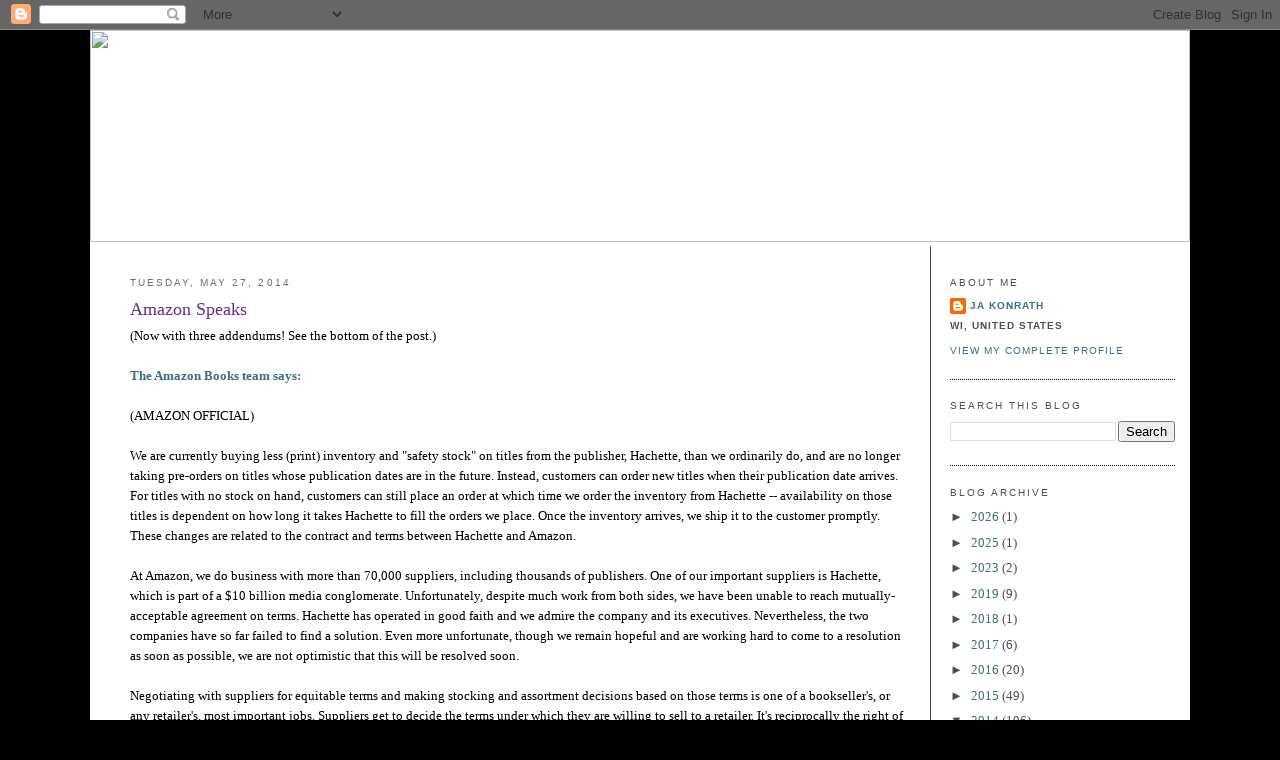

--- FILE ---
content_type: text/html; charset=UTF-8
request_url: https://jakonrath.blogspot.com/2014/05/amazon-speaks.html?showComment=1401254529417
body_size: 82910
content:
<!DOCTYPE html>
<html dir='ltr' xmlns='http://www.w3.org/1999/xhtml' xmlns:b='http://www.google.com/2005/gml/b' xmlns:data='http://www.google.com/2005/gml/data' xmlns:expr='http://www.google.com/2005/gml/expr'>
<head>
<link href='https://www.blogger.com/static/v1/widgets/2944754296-widget_css_bundle.css' rel='stylesheet' type='text/css'/>
<meta content='text/html; charset=UTF-8' http-equiv='Content-Type'/>
<meta content='blogger' name='generator'/>
<link href='https://jakonrath.blogspot.com/favicon.ico' rel='icon' type='image/x-icon'/>
<link href='http://jakonrath.blogspot.com/2014/05/amazon-speaks.html' rel='canonical'/>
<link rel="alternate" type="application/atom+xml" title="A Newbie&#39;s Guide to Publishing - Atom" href="https://jakonrath.blogspot.com/feeds/posts/default" />
<link rel="alternate" type="application/rss+xml" title="A Newbie&#39;s Guide to Publishing - RSS" href="https://jakonrath.blogspot.com/feeds/posts/default?alt=rss" />
<link rel="service.post" type="application/atom+xml" title="A Newbie&#39;s Guide to Publishing - Atom" href="https://www.blogger.com/feeds/11291165/posts/default" />

<link rel="alternate" type="application/atom+xml" title="A Newbie&#39;s Guide to Publishing - Atom" href="https://jakonrath.blogspot.com/feeds/7466149367350089231/comments/default" />
<!--Can't find substitution for tag [blog.ieCssRetrofitLinks]-->
<meta content='http://jakonrath.blogspot.com/2014/05/amazon-speaks.html' property='og:url'/>
<meta content='Amazon Speaks' property='og:title'/>
<meta content='' property='og:description'/>
<title>A Newbie's Guide to Publishing: Amazon Speaks</title>
<style id='page-skin-1' type='text/css'><!--
/*
-----------------------------------------------
Blogger Template Style
Name:     Minima
Designer: Douglas Bowman
URL:      www.stopdesign.com
Date:     26 Feb 2004
Updated by: Blogger Team
----------------------------------------------- */
/* Variable definitions
====================
<Variable name="bodyfont" description="Text Font"
type="font" default="normal normal 100% Georgia, Serif">
<Variable name="headerfont" description="Sidebar Title Font"
type="font"
default="normal normal 78% 'Trebuchet MS',Trebuchet,Arial,Verdana,Sans-serif">
<Variable name="pagetitlefont" description="Blog Title Font"
type="font"
default="normal normal 200% Georgia, Serif">
<Variable name="descriptionfont" description="Blog Description Font"
type="font"
default="normal normal 78% 'Trebuchet MS', Trebuchet, Arial, Verdana, Sans-serif">
<Variable name="postfooterfont" description="Post Footer Font"
type="font"
default="normal normal 78% 'Trebuchet MS', Trebuchet, Arial, Verdana, Sans-serif">
<Variable name="startSide" description="Side where text starts in blog language"
type="automatic" default="left">
<Variable name="endSide" description="Side where text ends in blog language"
type="automatic" default="right">
*/
/* Use this with templates/template-twocol.html */
body {
background: #000000;
background-position:center top;
margin:0;
color:#000000;
font:x-small Georgia Serif;
font-size/* */:/**/small;
font-size: /**/small;
text-align: center;
}
#stage {
width: 1100px;
background: #ffffff;
}
a:link {
color:#3e6d88 ;
text-decoration:none;
}
a:visited {
color:#3e6d88 ;
text-decoration:none;
}
a:hover {
color:#3e6d88;
text-decoration:underline;
}
a img {
border-width:0;
}
/* Header
-----------------------------------------------
*/
#header-wrapper {
border-bottom:1px solid #000000;
}
#header-inner {
background-position: center;
}
#header {
margin: 0px;
text-align: center;
color:#5e328f;
}
#header h1 {
margin:5px 5px 0;
padding:0px;
line-height:1.2em;
letter-spacing:.05em;
font: normal bold 22px Georgia, Serif;
}
#header a {
color:#5e328f;
text-decoration:none;
}
#header a:hover {
color:#e17c6d;
}
#header .description {
margin:0 5px 5px 5px;
padding:0 0px 15px 0px;
text-align:center;
text-transform:uppercase;
letter-spacing:.2em;
line-height: 1.4em;
font: normal normal 12px 'Trebuchet MS', Trebuchet, Arial, Verdana, Sans-serif;
color: #535353;
}
#header img {
}
/* Outer-Wrapper
----------------------------------------------- */
#outer-wrapper {
width: 1100px;
margin:0 auto;
padding:0px 0 50px 0;
text-align:left;
font: normal normal 100% Georgia, Serif;
}
#main-wrapper {
width: 775px;
float: left;
word-wrap: break-word; /* fix for long text breaking sidebar float in IE */
overflow: hidden;     /* fix for long non-text content breaking IE sidebar float */
padding-top: 15px;
margin-left: 40px;
padding-right: 25px;
margin-right: 4px;
border-right:1px solid #5e328f;
}
#sidebar-wrapper {
width: 225px;
float: right;
padding: 15px;
padding-top: 15px;
word-wrap: break-word; /* fix for long text breaking sidebar float in IE */
overflow: hidden;      /* fix for long non-text content breaking IE sidebar float */
}
#sidebar-wrapper a:link, #sidebar-wrapper a:visited {color:#3e6d88;}
/* Headings
----------------------------------------------- */
h2 {
margin:1.5em 0 .75em;
font:normal normal 78% 'Trebuchet MS',Trebuchet,Arial,Verdana,Sans-serif;
line-height: 1.4em;
text-transform:uppercase;
letter-spacing:.2em;
color:#5e328f;
}
#sidebar h2 {
margin:1.5em 0 .75em;
font:78%/1.4em "Trebuchet MS",Trebuchet,Arial,Verdana,Sans-serif;
text-transform:uppercase;
letter-spacing:.2em;
color:#4b4f57;
}
/* Posts
-----------------------------------------------
*/
h2.date-header {
margin:1.5em 0 .5em;
color: #6b707b ;
}
.post {
margin:.5em 0 1.5em;
border-bottom:1px dotted #000000;
padding-bottom:1.5em;
}
.post h3 {
margin:.25em 0 0;
padding:0 0 4px;
font-size:140%;
font-weight:normal;
line-height:1.4em;
color:#5e328f;
}
.post h3 a, .post h3 a:visited, .post h3 strong {
display:block;
text-decoration:none;
color:#5e328f;
font-weight:normal;
}
.post h3 strong, .post h3 a:hover {
color:#5e328f;
}
.post-body {
margin:0 0 .75em;
line-height:1.6em;
}
.post-body blockquote {
line-height:1.3em;
}
.post-footer {
margin: .75em 0;
color:#333;
text-transform:uppercase;
letter-spacing:.1em;
font: normal normal 78% 'Trebuchet MS', Trebuchet, Arial, Verdana, Sans-serif;
line-height: 1.4em;
}
.comment-link {
margin-left:.6em;
}
.post img {
padding:4px;
border:1px solid #000000;
}
.post blockquote {
margin:1em 20px;
}
.post blockquote p {
margin:.75em 0;
}
/* Comments
----------------------------------------------- */
#comments h4 {
margin:1em 0;
font-weight: bold;
line-height: 1.4em;
text-transform:uppercase;
letter-spacing:.2em;
color: #333;
}
#comments-block {
margin:1em 0 1.5em;
line-height:1.6em;
}
#comments-block .comment-author {
margin:.5em 0;
}
#comments-block .comment-body {
margin:.25em 0 0;
}
#comments-block .comment-footer {
margin:-.25em 0 2em;
line-height: 1.4em;
text-transform:uppercase;
letter-spacing:.1em;
}
#comments-block .comment-body p {
margin:0 0 .75em;
}
.deleted-comment {
font-style:italic;
color:gray;
}
#blog-pager-newer-link {
float: left;
}
#blog-pager-older-link {
float: right;
}
#blog-pager {
text-align: center;
}
.feed-links {
clear: both;
line-height: 2.5em;
}
/* Sidebar Content
----------------------------------------------- */
.sidebar {
color: #4b4f57;
line-height: 1.5em;
}
.sidebar ul {
list-style:none;
margin:0 0 0;
padding:0 0 0;
}
.sidebar li {
margin:0;
padding-top:0;
padding-right:0;
padding-bottom:.25em;
padding-left:15px;
text-indent:-15px;
line-height:1.5em;
}
.sidebar .widget, .main .widget {
border-bottom:1px dotted #000000;
margin:0 0 1.5em;
padding:0 0 1.5em;
}
.main .Blog {
border-bottom-width: 0;
}
/* Profile
----------------------------------------------- */
.profile-img {
float: left;
margin-top: 0;
margin-right: 5px;
margin-bottom: 5px;
margin-left: 0;
padding: 4px;
border: 1px solid #000000;
}
.profile-data {
margin:0;
text-transform:uppercase;
letter-spacing:.1em;
font: normal normal 78% 'Trebuchet MS', Trebuchet, Arial, Verdana, Sans-serif;
color: #4b4f57;
font-weight: bold;
line-height: 1.6em;
}
.profile-datablock {
margin:.5em 0 .5em;
}
.profile-textblock {
margin: 0.5em 0;
line-height: 1.6em;
}
.profile-link {
font: normal normal 78% 'Trebuchet MS', Trebuchet, Arial, Verdana, Sans-serif;
text-transform: uppercase;
letter-spacing: .1em;
}
.sidebar li {
text-indent: -2px;
line-height: 1.5em;
}
/* Footer
----------------------------------------------- */
#footer {
width:1100px;
clear:both;
margin:0 auto;
padding-top:15px;
line-height: 1.6em;
text-transform:uppercase;
letter-spacing:.1em;
text-align: center;
}

--></style>
<link href='https://www.blogger.com/dyn-css/authorization.css?targetBlogID=11291165&amp;zx=aa54d4fa-00a8-4572-ae8c-2655f8fe3a24' media='none' onload='if(media!=&#39;all&#39;)media=&#39;all&#39;' rel='stylesheet'/><noscript><link href='https://www.blogger.com/dyn-css/authorization.css?targetBlogID=11291165&amp;zx=aa54d4fa-00a8-4572-ae8c-2655f8fe3a24' rel='stylesheet'/></noscript>
<meta name='google-adsense-platform-account' content='ca-host-pub-1556223355139109'/>
<meta name='google-adsense-platform-domain' content='blogspot.com'/>

</head>
<body>
<div class='navbar section' id='navbar'><div class='widget Navbar' data-version='1' id='Navbar1'><script type="text/javascript">
    function setAttributeOnload(object, attribute, val) {
      if(window.addEventListener) {
        window.addEventListener('load',
          function(){ object[attribute] = val; }, false);
      } else {
        window.attachEvent('onload', function(){ object[attribute] = val; });
      }
    }
  </script>
<div id="navbar-iframe-container"></div>
<script type="text/javascript" src="https://apis.google.com/js/platform.js"></script>
<script type="text/javascript">
      gapi.load("gapi.iframes:gapi.iframes.style.bubble", function() {
        if (gapi.iframes && gapi.iframes.getContext) {
          gapi.iframes.getContext().openChild({
              url: 'https://www.blogger.com/navbar/11291165?po\x3d7466149367350089231\x26origin\x3dhttps://jakonrath.blogspot.com',
              where: document.getElementById("navbar-iframe-container"),
              id: "navbar-iframe"
          });
        }
      });
    </script><script type="text/javascript">
(function() {
var script = document.createElement('script');
script.type = 'text/javascript';
script.src = '//pagead2.googlesyndication.com/pagead/js/google_top_exp.js';
var head = document.getElementsByTagName('head')[0];
if (head) {
head.appendChild(script);
}})();
</script>
</div></div>
<div id='outer-wrapper'><div id='wrap2'>
<!-- skip links for text browsers -->
<span id='skiplinks' style='display:none;'>
<a href='#main'>skip to main </a> |
      <a href='#sidebar'>skip to sidebar</a>
</span>
<div id='stage'>
<div id='header'><img USEMAP='#blog_header_Map' border='0' height='212' src='https://jakonrath.com/newsletter-header-joe-konrath-2023.jpg' width='1100'/><MAP NAME='blog_header_Map'>
<area alt='blog' coords='940, 153, 1075, 201' href='http://jakonrath.blogspot.com/' shape='rect'/>
<area alt='newsletter' coords='770, 152, 933, 201' href='https://jakonrath.com/newsletter/' shape='rect'/>
<area alt='contact' coords='639, 152, 761, 199' href='https://jakonrath.com/#contact' shape='rect'/>
<area alt='FAQ' coords='548, 152, 627, 202' href='https://jakonrath.com/frequently-asked-questions/' shape='rect'/>
<area alt='bibliography' coords='369, 152, 539, 201' href='https://jakonrath.com/bibliography/' shape='rect'/>
<area alt='bio' coords='277, 152, 361, 202' href='https://jakonrath.com/#bio' shape='rect'/>
<area alt='books' coords='175, 152, 269, 201' href='https://jakonrath.com/books/' shape='rect'/>
<area alt='home' coords='25, 152, 166, 199' href='https://jakonrath.com/' shape='rect'/>
<area alt='home' coords='23, 9, 1074, 140' href='https://jakonrath.com/' shape='rect'/>
</MAP></div>
<div id='content-wrapper'>
<div id='crosscol-wrapper' style='text-align:center'>
<div class='crosscol no-items section' id='crosscol'></div>
</div>
<div id='main-wrapper'>
<div class='main section' id='main'><div class='widget Blog' data-version='1' id='Blog1'>
<div class='blog-posts hfeed'>

          <div class="date-outer">
        
<h2 class='date-header'><span>Tuesday, May 27, 2014</span></h2>

          <div class="date-posts">
        
<div class='post-outer'>
<div class='post hentry' itemprop='blogPost' itemscope='itemscope' itemtype='http://schema.org/BlogPosting'>
<meta content='11291165' itemprop='blogId'/>
<meta content='7466149367350089231' itemprop='postId'/>
<a name='7466149367350089231'></a>
<h3 class='post-title entry-title' itemprop='name'>
Amazon Speaks
</h3>
<div class='post-header'>
<div class='post-header-line-1'></div>
</div>
<div class='post-body entry-content' id='post-body-7466149367350089231' itemprop='description articleBody'>
(Now with three addendums! See the bottom of the post.)<br />
<br />
<b><a href="http://www.amazon.com/forum/kindle/ref=cm_cd_tfp_ef_tft_tp?_enccoding=UTF8&amp;cdForum=Fx1D7SY3BVSESG&amp;cdThread=Tx1UO5T446WM5YY">The Amazon Books team says:</a></b><br />
<br />
(AMAZON OFFICIAL)<br />
<br />
We are currently buying less (print) inventory and "safety stock" on titles from the publisher, Hachette, than we ordinarily do, and are no longer taking pre-orders on titles whose publication dates are in the future. Instead, customers can order new titles when their publication date arrives. For titles with no stock on hand, customers can still place an order at which time we order the inventory from Hachette -- availability on those titles is dependent on how long it takes Hachette to fill the orders we place. Once the inventory arrives, we ship it to the customer promptly. These changes are related to the contract and terms between Hachette and Amazon.<br />
<br />
At Amazon, we do business with more than 70,000 suppliers, including thousands of publishers. One of our important suppliers is Hachette, which is part of a $10 billion media conglomerate. Unfortunately, despite much work from both sides, we have been unable to reach mutually-acceptable agreement on terms. Hachette has operated in good faith and we admire the company and its executives. Nevertheless, the two companies have so far failed to find a solution. Even more unfortunate, though we remain hopeful and are working hard to come to a resolution as soon as possible, we are not optimistic that this will be resolved soon.<br />
<br />
Negotiating with suppliers for equitable terms and making stocking and assortment decisions based on those terms is one of a bookseller's, or any retailer's, most important jobs. Suppliers get to decide the terms under which they are willing to sell to a retailer. It's reciprocally the right of a retailer to determine whether the terms on offer are acceptable and to stock items accordingly. A retailer can feature a supplier's items in its advertising and promotional circulars, "stack it high" in the front of the store, keep small quantities on hand in the back aisle, or not carry the item at all, and bookstores and other retailers do these every day. When we negotiate with suppliers, we are doing so on behalf of customers. Negotiating for acceptable terms is an essential business practice that is critical to keeping service and value high for customers in the medium and long term.<br />
<br />
A word about proportion: this business interruption affects a small percentage of Amazon's demand-weighted units. If you order 1,000 items from Amazon, 989 will be unaffected by this interruption. If you do need one of the affected titles quickly, we regret the inconvenience and encourage you to purchase a new or used version from one of our third-party sellers or from one of our competitors.<br />
<br />
We also take seriously the impact it has when, however infrequently, such a business interruption affects authors. We've offered to Hachette to fund 50% of an author pool - to be allocated by Hachette - to mitigate the impact of this dispute on author royalties, if Hachette funds the other 50%. We did this with the publisher Macmillan some years ago. We hope Hachette takes us up on it.<br />
<br />
This topic has generated a variety of coverage, presumably in part because the negotiation is with a book publisher instead of a supplier of a different type of product. Some of the coverage has expressed a relatively narrow point of view. Here is one post that offers a wider perspective.<br />
<br />
<a href="http://www.thecockeyedpessimist.blogspot.com/2014/05/whos-afraid-of-amazoncom.html">http://www.thecockeyedpessimist.blogspot.com/2014/05/whos-afraid-of-amazoncom.html</a><br />
<br />
Thank you.<br />
<br />
<b>Joe sez:</b> I'm surprised that Amazon decided to release a statement, since they rarely do. And I'm tickled by what they said.<br />
<br />
They haven't stated that Hachette is pushing for the agency model (I believe <a href="http://jakonrath.blogspot.com/2014/05/fisking-charlie-stross-more-on.html">William Ockham is correct and Hachette is</a>&nbsp;pushing for that), but apparently negotiations won't be resolved soon.<br />
<br />
Amazon is encouraging its customers to buy Hachette titles from third-party sellers, or a competitor. That kind of invalidates the whole "Amazon is a monopoly trying to ruin competition and must be stopped by the DoJ" debate. Since Hachette books are available for pre-order elsewhere, and since Amazon doesn't have a league of enforcers preventing people from buying Hachette books elsewhere (Amazon is even encouraging it), I can't see how the anyone can still make that silly argument.<br />
<br />
As for the authors being harmed by these negotiations?<br />
<br />
Amazon is willing to help them through these hard times by paying them... if Hachette kicks in half.<br />
<br />
Apparently Amazon made this offer to <a href="http://jakonrath.blogspot.com/2010/01/selling-paper.html">Macmillan two years ago</a>. Since this is the first I've ever heard of it (Amazon rarely makes public statements) I can only assume that Macmillan DIDN'T take Amazon up on that offer. And my assumption is solid, because I know several Macmillan authors, and none of them got any sort of bonus check.<br />
<br />
How embarrassing for Macmillan. Their authors, and the public media, were vocal about at the injustice of having the buy buttons taken away by Amazon when Macmillan tried to force Amazon to raise ebook prices.<br />
Maybe those authors should be wondering why the their publisher, Macmillan, didn't help assuage their pain. (actually, I was wrong about this. see addendum #2 below)<br />
<br />
Hachette now has this offer on the table. Regardless of the negotiation, Hachette can ease their authors' financial woes by contributing to a fund to help them.<br />
<br />
Does Hachette care about its authors?<br />
<br />
We'll see...<br />
<br />
I'm also eager to hear what <a href="http://jakonrath.blogspot.com/2014/05/turow-patterson-plateful-of-fail-with.html">Scott Turow, James Patterson</a>, <a href="http://jakonrath.blogspot.com/2014/05/fisking-lilith-saintcrow-and.html">Lilith Saintcrow</a>, and <a href="http://jakonrath.blogspot.com/2014/05/fisking-charlie-stross-more-on.html">Charlie Stross</a> have to say about this.<br />
<br />
<b>Addendum #1</b><br />
<br />
Here's the <a href="http://authorearnings.com/the-effects-of-the-amazon-hachette-negotiations/">data that Author Earnings gathered about Hachette titles</a>. Must read.<br />
<br />
<b>Addendum #2</b><br />
<br />
Apparently I spoke too soon about Macmillan, and I'm wrong. Someone in the comments posted a link stating that Macmillan and Amazon did indeed pay authors a bonus.<br />
<br />
<a href="http://www.mhpbooks.com/amazon-macmillan-pay-authors-for-books-that-were-never-sold/">http://www.mhpbooks.com/amazon-macmillan-pay-authors-for-books-that-were-never-sold/</a><br />
<br />
For the link lazy:<br />
<br />
<i>In a letter to authors accompanying Macmillan royalty statements, CEO John Sargent has two surprising announcements: one, that many authors will be paid at a higher royalty rate than the company is contractually obligated to pay &#8212; 25% of net receipts, instead of 15% of list price. And, second, that the company has decided to pay royalties on sales that were lost during the infamous Amazon &#8220;buy button&#8221; fiasco. According to Sargent, &#8220;We believe it was not fair that authors should suffer from the Amazon buy button takedown imposed on us for a week last year when we switched over to the agency model. So we estimated as best we could what Kindle sales would have been for that week and processed the royalties on those sales as if they had happened.&#8221; The payment is tactfully being called an &#8220;Amazon Kindle Outage Adjustment.&#8221;</i><br />
<i><br /></i>
<i>What&#8217;s even more surprising &#8212; indeed, almost impossible to believe &#8212; Amazon has agreed to split the cost of these royalty adjustments.</i><br />
<i><br /></i>
<i>Elsewhere in the letter, which is worth reading in its entirety, Sargent takes credit for fostering much of the health and expansion of the e-book market over the last year. &#8220;Since we moved to the agency model,&#8221; he writes, &#8220;Apple has entered the market, Barnes and Noble has increased its investment in the business, and independent booksellers, working with Google, are now selling your books competitively in the electronic book market.&#8221;</i><br />
<br />
<b>Joe sez:</b> I do remember that letter Sargent sent to authors, asking them to opt-in to the 25% royalty rate. I remember a peer not signing it because, if memory serves, it included some one-sided provisions in exchange for the increase from 15% to 25%.<br />
<br />
Here's an <a href="https://web.archive.org/web/20110205101012/http://ereads.com/2011/02/macmillan-letter-accompanying-royalty-statements.html">archive of the letter</a>. If anyone has a copy of the contract amendment they'd like to share, or any proof that they actually got paid by Macmillan/Amazon, please contact me.<br />
<br />
If you missed me saying it earlier,&nbsp;<b>I was wrong</b>. I'd still like to get more data confirming that, but if Amazon and Macmillan did compensate authors, I leaped to a lazy conclusion in my haste to chastise a publisher, and I apologize for that and am grateful someone corrected me. Good going, Macmillan, for taking care of your authors.<br />
<br />
And for those who are curious, crow sort of tastes like chicken. Humble chicken. I don't have a problem admitting when I'm wrong.<br />
<br />
<b>Addendum #3</b><br />
<br />
<a href="http://www.digitalbookworld.com/2014/hachette-puts-out-response-to-amazon-statement-rejects-author-pool-before-agreement-is-reached/">Hachette has responded</a>:<br />
<br />
It is good to see Amazon acknowledge that its business decisions significantly affect authors&#8217; lives. For reasons of their own, Amazon has limited its customers&#8217; ability to buy more than 5,000 Hachette titles.<br />
<br />
Authors, with whom we at Hachette have been partners for nearly two centuries, engage in a complex and difficult mission to communicate with readers. In addition to royalties, they are concerned with audience, career, culture, education, art, entertainment, and connection. By preventing its customers from connecting with these authors&#8217; books, Amazon indicates that it considers books to be like any other consumer good. They are not.<br />
<br />
We will spare no effort to resume normal business relations with Amazon&#8212;which has been a great partner for years&#8212;but under terms that value appropriately for the years ahead the author&#8217;s unique role in creating books, and the publisher&#8217;s role in editing, marketing, and distributing them, at the same time that it recognizes Amazon&#8217;s importance as a retailer and innovator. Once we have reached such an agreement, we will be happy to discuss with Amazon its ideas about compensating authors for the damage its demand for improved terms may have done them, and to pass along any payments it considers appropriate.<br />
<br />
In the meantime, we are extremely grateful for the spontaneous outpouring of support we have received both privately and publicly from authors and agents. We will continue to communicate with them promptly as this situation develops.<br />
<br />
<b>Joe sez:</b>&nbsp;<a href="http://in.reuters.com/article/2014/05/28/uk-hachette-amazon-com-idINKBN0E822B20140528">Hachette, the fourth largest book publisher in the United States, is owned by French media group Lagardere. Its CEO Arnaud Nourry said on Wednesday he hopes for an early end to the dispute, adding that it should not affect online sales this year</a>.<br />
<br />
(thanks to Dan DeWitt for that above link)<br />
<br />
So what do we know and what can we guess?<br />
<br />
Know: Amazon and Hachette cannot agree on terms.<br />
<br />
Guess: This is about money, specifically pricing, specifically Hachette wanting the agency model.<br />
<br />
Know: Amazon doesn't see this ending early.<br />
<br />
Know: This is definitely hurting Hachette sales on Amazon, as evidenced by the Author Earnings report.<br />
<br />
Know: Amazon offered to fund 50% an author pool, to mitigate the impact of this dispute on author royalties, if Hachette funds the other 50%.<br />
<br />
Know: Amazon did this previously, with Macmillan authors, during their disagreement on terms.<br />
<br />
Guess: Macmillan authors got that money (the ones I have been in tough with, or who have commented on this blog, can't remember),<br />
<br />
Know: Hachette is lying when it stated "By preventing its customers from connecting with these authors&#8217; books..." Amazon is not a monopoly or monopsony. It doesn't have the power to prevent book sales, and on Amazon.com third party sellers are selling Hachette books, as is Amazon.<br />
<br />
Know: Hachette has Special Snowflake Syndrome, thinking books aren't like other consumer good and should be given special treatment because, well, because they said so. (Technically they aren't. Goods like food and fuel and clothing are necessary for life, whereas books are not.)<br />
<br />
Know: Hachette are currently not agreeing to Amazon't author fund idea, but will discuss it after an agreement is reached.<br />
<br />
Know: CEO Arnaud Nourry believes this dispute won't affect Hachette online sales.<br />
<br />
So it seems like there is no bullying by Amazon, just plain old negotiation, which is completely legal.<br />
<br />
It seems Amazon is willing to help authors with lost royalties, and at the moment Hachette is not.<br />
<br />
It seems that Hachette isn't concerned about lost online sales.<br />
<br />
Prediction: Amazon will remove Hachette buy buttons from its store, as it did with Macmillan. Hachette authors, who should be angry at their publisher, will stay angry with Amazon due to Stockholm Syndrome and situational stupidity. Hachette will whine about it, and eventually accept Amazon's terms. And this whole negotiation will have been about the agency model.<br />
<br />
Or maybe I'm wrong. Maybe Amazon is trying to cut Hachette profits in half, even as it offers to help authors. Maybe Amazon will start feeling bad and return the pre order buttons. Maybe Amazon will realize books <i>are</i> a different commodity, as important as food, shelter, and love, and by not agreeing to Hachette's terms they are destroying culture.<br />
<br />
Maybe.
<div style='clear: both;'></div>
</div>
<div class='post-footer'>
<div class='post-footer-line post-footer-line-1'><span class='post-author vcard'>
Posted by
<span class='fn' itemprop='author' itemscope='itemscope' itemtype='http://schema.org/Person'>
<meta content='https://www.blogger.com/profile/08778324558755151986' itemprop='url'/>
<a class='g-profile' href='https://www.blogger.com/profile/08778324558755151986' rel='author' title='author profile'>
<span itemprop='name'>JA Konrath</span>
</a>
</span>
</span>
<span class='post-timestamp'>
at
<meta content='http://jakonrath.blogspot.com/2014/05/amazon-speaks.html' itemprop='url'/>
<a class='timestamp-link' href='https://jakonrath.blogspot.com/2014/05/amazon-speaks.html' rel='bookmark' title='permanent link'><abbr class='published' itemprop='datePublished' title='2014-05-27T22:03:00-05:00'>10:03 PM</abbr></a>
</span>
<span class='post-comment-link'>
</span>
<span class='post-icons'>
<span class='item-action'>
<a href='https://www.blogger.com/email-post/11291165/7466149367350089231' title='Email Post'>
<img alt="" class="icon-action" height="13" src="//img1.blogblog.com/img/icon18_email.gif" width="18">
</a>
</span>
<span class='item-control blog-admin pid-1084062319'>
<a href='https://www.blogger.com/post-edit.g?blogID=11291165&postID=7466149367350089231&from=pencil' title='Edit Post'>
<img alt='' class='icon-action' height='18' src='https://resources.blogblog.com/img/icon18_edit_allbkg.gif' width='18'/>
</a>
</span>
</span>
<div class='post-share-buttons goog-inline-block'>
<a class='goog-inline-block share-button sb-email' href='https://www.blogger.com/share-post.g?blogID=11291165&postID=7466149367350089231&target=email' target='_blank' title='Email This'><span class='share-button-link-text'>Email This</span></a><a class='goog-inline-block share-button sb-blog' href='https://www.blogger.com/share-post.g?blogID=11291165&postID=7466149367350089231&target=blog' onclick='window.open(this.href, "_blank", "height=270,width=475"); return false;' target='_blank' title='BlogThis!'><span class='share-button-link-text'>BlogThis!</span></a><a class='goog-inline-block share-button sb-twitter' href='https://www.blogger.com/share-post.g?blogID=11291165&postID=7466149367350089231&target=twitter' target='_blank' title='Share to X'><span class='share-button-link-text'>Share to X</span></a><a class='goog-inline-block share-button sb-facebook' href='https://www.blogger.com/share-post.g?blogID=11291165&postID=7466149367350089231&target=facebook' onclick='window.open(this.href, "_blank", "height=430,width=640"); return false;' target='_blank' title='Share to Facebook'><span class='share-button-link-text'>Share to Facebook</span></a><a class='goog-inline-block share-button sb-pinterest' href='https://www.blogger.com/share-post.g?blogID=11291165&postID=7466149367350089231&target=pinterest' target='_blank' title='Share to Pinterest'><span class='share-button-link-text'>Share to Pinterest</span></a>
</div>
</div>
<div class='post-footer-line post-footer-line-2'><span class='post-labels'>
</span>
</div>
<div class='post-footer-line post-footer-line-3'></div>
</div>
</div>
<div class='comments' id='comments'>
<a name='comments'></a>
<h4>171 comments:</h4>
<div id='Blog1_comments-block-wrapper'>
<dl class='avatar-comment-indent' id='comments-block'>
<dt class='comment-author ' id='c5516763954286338427'>
<a name='c5516763954286338427'></a>
<div class="avatar-image-container avatar-stock"><span dir="ltr"><img src="//resources.blogblog.com/img/blank.gif" width="35" height="35" alt="" title="Alixjune">

</span></div>
Alixjune
said...
</dt>
<dd class='comment-body' id='Blog1_cmt-5516763954286338427'>
<p>
Jeff Bezos is still the smartest guy in the room. :) All the Hachette authors who yesterday were singing the company&#39;s praises are now going to be asking their editors, &quot;Hey, where&#39;s my check from the Amazon fund you were supposed to contribute to?&quot;
</p>
</dd>
<dd class='comment-footer'>
<span class='comment-timestamp'>
<a href='https://jakonrath.blogspot.com/2014/05/amazon-speaks.html?showComment=1401247123093#c5516763954286338427' title='comment permalink'>
10:18 PM
</a>
<span class='item-control blog-admin pid-2085046084'>
<a class='comment-delete' href='https://www.blogger.com/comment/delete/11291165/5516763954286338427' title='Delete Comment'>
<img src='https://resources.blogblog.com/img/icon_delete13.gif'/>
</a>
</span>
</span>
</dd>
<dt class='comment-author ' id='c6029525064688069838'>
<a name='c6029525064688069838'></a>
<div class="avatar-image-container avatar-stock"><span dir="ltr"><a href="https://www.blogger.com/profile/13795149116565627671" target="" rel="nofollow" onclick="" class="avatar-hovercard" id="av-6029525064688069838-13795149116565627671"><img src="//www.blogger.com/img/blogger_logo_round_35.png" width="35" height="35" alt="" title="William Ockham">

</a></span></div>
<a href='https://www.blogger.com/profile/13795149116565627671' rel='nofollow'>William Ockham</a>
said...
</dt>
<dd class='comment-body' id='Blog1_cmt-6029525064688069838'>
<p>
That is the classiest declaration of all-out war. Ever. Read that and imagine you are a Hachette exec. Warning,  I&#39;m not responsible if you soil yourself. Amazon says:<br /><br />Hey, you know all that stuff that Hachette&#39;s buddies in the press have accused us of? Yeah, we did that. It&#39;s just business. We will keep on doing it until we get terms we can live with. By the way, Hachette, we&#39;re just not that in to you. If you decide to take your marbles and go home, we can live with that. But we figure that eventually you will come to your senses, but take all the time you need. We can afford to wait. It is ok with us if our customers go somewhere else to buy your products. Let&#39;s see how many do. <br /><br />Oh, and one more thing. If you are so worried about authors, put your money where your mouth is. 
</p>
</dd>
<dd class='comment-footer'>
<span class='comment-timestamp'>
<a href='https://jakonrath.blogspot.com/2014/05/amazon-speaks.html?showComment=1401248189147#c6029525064688069838' title='comment permalink'>
10:36 PM
</a>
<span class='item-control blog-admin pid-1166936695'>
<a class='comment-delete' href='https://www.blogger.com/comment/delete/11291165/6029525064688069838' title='Delete Comment'>
<img src='https://resources.blogblog.com/img/icon_delete13.gif'/>
</a>
</span>
</span>
</dd>
<dt class='comment-author blog-author' id='c4965325068845997340'>
<a name='c4965325068845997340'></a>
<div class="avatar-image-container avatar-stock"><span dir="ltr"><a href="https://www.blogger.com/profile/08778324558755151986" target="" rel="nofollow" onclick="" class="avatar-hovercard" id="av-4965325068845997340-08778324558755151986"><img src="//www.blogger.com/img/blogger_logo_round_35.png" width="35" height="35" alt="" title="JA Konrath">

</a></span></div>
<a href='https://www.blogger.com/profile/08778324558755151986' rel='nofollow'>JA Konrath</a>
said...
</dt>
<dd class='comment-body' id='Blog1_cmt-4965325068845997340'>
<p>
<i>If you are so worried about authors, put your money where your mouth is.</i><br /><br />I will admit to inappropriate giddiness at this prospect.<br /><br />I so want Amazon to put millions of dollars into an author fund and ask Hachette to match it. <br /><br />When I was with legacy publishers, I would have rejoiced at this possibility. I won&#39;t get hurt by negotiations because Amazon will kick money into a fund? Really? That&#39;s awesome! Because I&#39;m SURE my publisher (the one who curates and nurtures and supports me, always keeping my best interests in mind) will match that figure.<br /><br />Right?<br /><br />They will, right? 
</p>
</dd>
<dd class='comment-footer'>
<span class='comment-timestamp'>
<a href='https://jakonrath.blogspot.com/2014/05/amazon-speaks.html?showComment=1401248843003#c4965325068845997340' title='comment permalink'>
10:47 PM
</a>
<span class='item-control blog-admin pid-1084062319'>
<a class='comment-delete' href='https://www.blogger.com/comment/delete/11291165/4965325068845997340' title='Delete Comment'>
<img src='https://resources.blogblog.com/img/icon_delete13.gif'/>
</a>
</span>
</span>
</dd>
<dt class='comment-author ' id='c7624739019496109927'>
<a name='c7624739019496109927'></a>
<div class="avatar-image-container avatar-stock"><span dir="ltr"><img src="//resources.blogblog.com/img/blank.gif" width="35" height="35" alt="" title="Anonymous">

</span></div>
Anonymous
said...
</dt>
<dd class='comment-body' id='Blog1_cmt-7624739019496109927'>
<p>
And in other news, underwear sales in NY are up 400% today.
</p>
</dd>
<dd class='comment-footer'>
<span class='comment-timestamp'>
<a href='https://jakonrath.blogspot.com/2014/05/amazon-speaks.html?showComment=1401248849164#c7624739019496109927' title='comment permalink'>
10:47 PM
</a>
<span class='item-control blog-admin pid-2085046084'>
<a class='comment-delete' href='https://www.blogger.com/comment/delete/11291165/7624739019496109927' title='Delete Comment'>
<img src='https://resources.blogblog.com/img/icon_delete13.gif'/>
</a>
</span>
</span>
</dd>
<dt class='comment-author ' id='c234489120586717298'>
<a name='c234489120586717298'></a>
<div class="avatar-image-container vcard"><span dir="ltr"><a href="https://www.blogger.com/profile/14008884547045029128" target="" rel="nofollow" onclick="" class="avatar-hovercard" id="av-234489120586717298-14008884547045029128"><img src="https://resources.blogblog.com/img/blank.gif" width="35" height="35" class="delayLoad" style="display: none;" longdesc="//blogger.googleusercontent.com/img/b/R29vZ2xl/AVvXsEhTHuRkzurdtdncv7BT9jsHbRKTb0RnOD5Pi-SowmmA7RKx-Wttr6CeDBkftRaJcntQ_IgrTd3SQ5KS8MI9Gm1a04Vg9Yr-JrFqBDac41KYta-A3myowlmRL7IxTzhh-A/s45-c/scan.jpg" alt="" title="Jennifer Oberth">

<noscript><img src="//blogger.googleusercontent.com/img/b/R29vZ2xl/AVvXsEhTHuRkzurdtdncv7BT9jsHbRKTb0RnOD5Pi-SowmmA7RKx-Wttr6CeDBkftRaJcntQ_IgrTd3SQ5KS8MI9Gm1a04Vg9Yr-JrFqBDac41KYta-A3myowlmRL7IxTzhh-A/s45-c/scan.jpg" width="35" height="35" class="photo" alt=""></noscript></a></span></div>
<a href='https://www.blogger.com/profile/14008884547045029128' rel='nofollow'>Jennifer Oberth</a>
said...
</dt>
<dd class='comment-body' id='Blog1_cmt-234489120586717298'>
<p>
Can&#39;t wait to read Hachette&#39;s response to this - whether in a public statement or directly to their authors. What could they possibly say to get around not contributing the money? Not that I&#39;m automatically assuming they won&#39;t. (Okay, I am.)
</p>
</dd>
<dd class='comment-footer'>
<span class='comment-timestamp'>
<a href='https://jakonrath.blogspot.com/2014/05/amazon-speaks.html?showComment=1401249261117#c234489120586717298' title='comment permalink'>
10:54 PM
</a>
<span class='item-control blog-admin pid-379719110'>
<a class='comment-delete' href='https://www.blogger.com/comment/delete/11291165/234489120586717298' title='Delete Comment'>
<img src='https://resources.blogblog.com/img/icon_delete13.gif'/>
</a>
</span>
</span>
</dd>
<dt class='comment-author blog-author' id='c8562697318042431706'>
<a name='c8562697318042431706'></a>
<div class="avatar-image-container avatar-stock"><span dir="ltr"><a href="https://www.blogger.com/profile/08778324558755151986" target="" rel="nofollow" onclick="" class="avatar-hovercard" id="av-8562697318042431706-08778324558755151986"><img src="//www.blogger.com/img/blogger_logo_round_35.png" width="35" height="35" alt="" title="JA Konrath">

</a></span></div>
<a href='https://www.blogger.com/profile/08778324558755151986' rel='nofollow'>JA Konrath</a>
said...
</dt>
<dd class='comment-body' id='Blog1_cmt-8562697318042431706'>
<p>
<i>And in other news, underwear sales in NY are up 400% today.</i><br /><br />And high-fives only had a slight 2% increase in Seattle, attributed to the fact that Zon employees tend score &quot;Fonzi&quot; on the Cool Scale.
</p>
</dd>
<dd class='comment-footer'>
<span class='comment-timestamp'>
<a href='https://jakonrath.blogspot.com/2014/05/amazon-speaks.html?showComment=1401249353912#c8562697318042431706' title='comment permalink'>
10:55 PM
</a>
<span class='item-control blog-admin pid-1084062319'>
<a class='comment-delete' href='https://www.blogger.com/comment/delete/11291165/8562697318042431706' title='Delete Comment'>
<img src='https://resources.blogblog.com/img/icon_delete13.gif'/>
</a>
</span>
</span>
</dd>
<dt class='comment-author ' id='c8284820317587831740'>
<a name='c8284820317587831740'></a>
<div class="avatar-image-container avatar-stock"><span dir="ltr"><a href="https://www.blogger.com/profile/16298343190864662091" target="" rel="nofollow" onclick="" class="avatar-hovercard" id="av-8284820317587831740-16298343190864662091"><img src="//www.blogger.com/img/blogger_logo_round_35.png" width="35" height="35" alt="" title="Unknown">

</a></span></div>
<a href='https://www.blogger.com/profile/16298343190864662091' rel='nofollow'>Unknown</a>
said...
</dt>
<dd class='comment-body' id='Blog1_cmt-8284820317587831740'>
<p>
<i>A retailer can feature a supplier&#39;s items in its advertising and promotional circulars, &quot;stack it high&quot; in the front of the store, keep small quantities on hand in the back aisle, or not carry the item at all, and bookstores and other retailers do these every day.</i><br /><br />Sounds to me that at least part of the negotiation is about the cost of co-op placement, which brings up a separate but important issue where self-published authors are concerned. Since indies aren&#39;t offered that sort of placement, and since most indie authors couldn&#39;t afford it even if they were offered it, the playing field really isn&#39;t level at all.<br /><br />Visibility is everything. It&#39;s everything in the brick and mortar world, and it&#39;s everything in the online world.<br /><br />It&#39;s extremely difficult already, and I have a feeling it&#39;s going to get harder and harder for self-published authors to get the kind of visibility it takes to make a go of it. Maybe we can find an answer. I hope so.
</p>
</dd>
<dd class='comment-footer'>
<span class='comment-timestamp'>
<a href='https://jakonrath.blogspot.com/2014/05/amazon-speaks.html?showComment=1401249361357#c8284820317587831740' title='comment permalink'>
10:56 PM
</a>
<span class='item-control blog-admin pid-260771009'>
<a class='comment-delete' href='https://www.blogger.com/comment/delete/11291165/8284820317587831740' title='Delete Comment'>
<img src='https://resources.blogblog.com/img/icon_delete13.gif'/>
</a>
</span>
</span>
</dd>
<dt class='comment-author blog-author' id='c1504174117629534984'>
<a name='c1504174117629534984'></a>
<div class="avatar-image-container avatar-stock"><span dir="ltr"><a href="https://www.blogger.com/profile/08778324558755151986" target="" rel="nofollow" onclick="" class="avatar-hovercard" id="av-1504174117629534984-08778324558755151986"><img src="//www.blogger.com/img/blogger_logo_round_35.png" width="35" height="35" alt="" title="JA Konrath">

</a></span></div>
<a href='https://www.blogger.com/profile/08778324558755151986' rel='nofollow'>JA Konrath</a>
said...
</dt>
<dd class='comment-body' id='Blog1_cmt-1504174117629534984'>
<p>
<i>Since indies aren&#39;t offered that sort of placement</i><br /><br />Joe does a spit take, then shuts the hell up.
</p>
</dd>
<dd class='comment-footer'>
<span class='comment-timestamp'>
<a href='https://jakonrath.blogspot.com/2014/05/amazon-speaks.html?showComment=1401249718713#c1504174117629534984' title='comment permalink'>
11:01 PM
</a>
<span class='item-control blog-admin pid-1084062319'>
<a class='comment-delete' href='https://www.blogger.com/comment/delete/11291165/1504174117629534984' title='Delete Comment'>
<img src='https://resources.blogblog.com/img/icon_delete13.gif'/>
</a>
</span>
</span>
</dd>
<dt class='comment-author ' id='c6861544937313553705'>
<a name='c6861544937313553705'></a>
<div class="avatar-image-container vcard"><span dir="ltr"><a href="https://www.blogger.com/profile/08357694121376734716" target="" rel="nofollow" onclick="" class="avatar-hovercard" id="av-6861544937313553705-08357694121376734716"><img src="https://resources.blogblog.com/img/blank.gif" width="35" height="35" class="delayLoad" style="display: none;" longdesc="//blogger.googleusercontent.com/img/b/R29vZ2xl/AVvXsEj77EQyhyLueGVYWdO2qXY3VcbmmXat7NfhVGixZp9_0fOFP4JB9VSfJ6WH09Ys7m3oK7G4mKOXKwrfoiOVeO9DCxJOMXOBwXc9e1Y_EBwRtYEKUkrXJgWFJHtImguwvQ/s45-c/dav+pic+-+Copy.jpg" alt="" title="David L. Shutter">

<noscript><img src="//blogger.googleusercontent.com/img/b/R29vZ2xl/AVvXsEj77EQyhyLueGVYWdO2qXY3VcbmmXat7NfhVGixZp9_0fOFP4JB9VSfJ6WH09Ys7m3oK7G4mKOXKwrfoiOVeO9DCxJOMXOBwXc9e1Y_EBwRtYEKUkrXJgWFJHtImguwvQ/s45-c/dav+pic+-+Copy.jpg" width="35" height="35" class="photo" alt=""></noscript></a></span></div>
<a href='https://www.blogger.com/profile/08357694121376734716' rel='nofollow'>David L. Shutter</a>
said...
</dt>
<dd class='comment-body' id='Blog1_cmt-6861544937313553705'>
<p>
What Ockham said.<br /><br />My $0.02 on PG:<br /><br />Lest we not forget which BPH penned the (now infamous) MEMO on publisher RELEVANCE and VALUE.<br /><br />Now, stand back and watch the NURTURING in action folks!<br />
</p>
</dd>
<dd class='comment-footer'>
<span class='comment-timestamp'>
<a href='https://jakonrath.blogspot.com/2014/05/amazon-speaks.html?showComment=1401249727584#c6861544937313553705' title='comment permalink'>
11:02 PM
</a>
<span class='item-control blog-admin pid-512613477'>
<a class='comment-delete' href='https://www.blogger.com/comment/delete/11291165/6861544937313553705' title='Delete Comment'>
<img src='https://resources.blogblog.com/img/icon_delete13.gif'/>
</a>
</span>
</span>
</dd>
<dt class='comment-author blog-author' id='c3636248364244776448'>
<a name='c3636248364244776448'></a>
<div class="avatar-image-container avatar-stock"><span dir="ltr"><a href="https://www.blogger.com/profile/08778324558755151986" target="" rel="nofollow" onclick="" class="avatar-hovercard" id="av-3636248364244776448-08778324558755151986"><img src="//www.blogger.com/img/blogger_logo_round_35.png" width="35" height="35" alt="" title="JA Konrath">

</a></span></div>
<a href='https://www.blogger.com/profile/08778324558755151986' rel='nofollow'>JA Konrath</a>
said...
</dt>
<dd class='comment-body' id='Blog1_cmt-3636248364244776448'>
<p>
<i>What could they possibly say to get around not contributing the money?</i><br /><br />AFAIK, Macmillan never said anything. And Amazon reinstated the buy buttons fairly quickly.<br /><br />Hachette&#39;s best PR move is to accept the author fund offer.<br /><br />Hachette&#39;s best monetary move is to to deflect blame somehow and hope Amazon eventually accepts their terms.<br /><br />Hachette&#39;s end move is bankruptcy. Like the rest of the Big 5.
</p>
</dd>
<dd class='comment-footer'>
<span class='comment-timestamp'>
<a href='https://jakonrath.blogspot.com/2014/05/amazon-speaks.html?showComment=1401249758545#c3636248364244776448' title='comment permalink'>
11:02 PM
</a>
<span class='item-control blog-admin pid-1084062319'>
<a class='comment-delete' href='https://www.blogger.com/comment/delete/11291165/3636248364244776448' title='Delete Comment'>
<img src='https://resources.blogblog.com/img/icon_delete13.gif'/>
</a>
</span>
</span>
</dd>
<dt class='comment-author ' id='c757476401341983205'>
<a name='c757476401341983205'></a>
<div class="avatar-image-container vcard"><span dir="ltr"><a href="https://www.blogger.com/profile/08357694121376734716" target="" rel="nofollow" onclick="" class="avatar-hovercard" id="av-757476401341983205-08357694121376734716"><img src="https://resources.blogblog.com/img/blank.gif" width="35" height="35" class="delayLoad" style="display: none;" longdesc="//blogger.googleusercontent.com/img/b/R29vZ2xl/AVvXsEj77EQyhyLueGVYWdO2qXY3VcbmmXat7NfhVGixZp9_0fOFP4JB9VSfJ6WH09Ys7m3oK7G4mKOXKwrfoiOVeO9DCxJOMXOBwXc9e1Y_EBwRtYEKUkrXJgWFJHtImguwvQ/s45-c/dav+pic+-+Copy.jpg" alt="" title="David L. Shutter">

<noscript><img src="//blogger.googleusercontent.com/img/b/R29vZ2xl/AVvXsEj77EQyhyLueGVYWdO2qXY3VcbmmXat7NfhVGixZp9_0fOFP4JB9VSfJ6WH09Ys7m3oK7G4mKOXKwrfoiOVeO9DCxJOMXOBwXc9e1Y_EBwRtYEKUkrXJgWFJHtImguwvQ/s45-c/dav+pic+-+Copy.jpg" width="35" height="35" class="photo" alt=""></noscript></a></span></div>
<a href='https://www.blogger.com/profile/08357694121376734716' rel='nofollow'>David L. Shutter</a>
said...
</dt>
<dd class='comment-body' id='Blog1_cmt-757476401341983205'>
<p>
I thought it was interesting when Zon said:<br /><br /><i>&quot;-&#8220;stack it high&#8221; in the front of the store, keep small quantities on hand in the back aisle, or not carry the item at all,&quot;</i><br /><br />And<br /><br /><i>&quot;A word about proportion: this business interruption affects a small percentage of Amazon&#8217;s demand-weighted units. If you order 1,000 items from Amazon, 989 will be unaffected by this interruption.&quot;</i><br /><br />Am I the only one who saw a very shrewd and subtly veiled THREAT in that vernacular?
</p>
</dd>
<dd class='comment-footer'>
<span class='comment-timestamp'>
<a href='https://jakonrath.blogspot.com/2014/05/amazon-speaks.html?showComment=1401250084881#c757476401341983205' title='comment permalink'>
11:08 PM
</a>
<span class='item-control blog-admin pid-512613477'>
<a class='comment-delete' href='https://www.blogger.com/comment/delete/11291165/757476401341983205' title='Delete Comment'>
<img src='https://resources.blogblog.com/img/icon_delete13.gif'/>
</a>
</span>
</span>
</dd>
<dt class='comment-author ' id='c4149393335639420718'>
<a name='c4149393335639420718'></a>
<div class="avatar-image-container avatar-stock"><span dir="ltr"><a href="https://www.blogger.com/profile/01405530729663443670" target="" rel="nofollow" onclick="" class="avatar-hovercard" id="av-4149393335639420718-01405530729663443670"><img src="//www.blogger.com/img/blogger_logo_round_35.png" width="35" height="35" alt="" title="Lucas Darr">

</a></span></div>
<a href='https://www.blogger.com/profile/01405530729663443670' rel='nofollow'>Lucas Darr</a>
said...
</dt>
<dd class='comment-body' id='Blog1_cmt-4149393335639420718'>
<p>
Hachette has been lobbing 25mm grenades at Amazon and Amazon responded with a single round from single bullet... traveling at 100,000 feet per second.<br /><br />The thing about the Macmillan buy buttons it was, in eBook time, over a century ago. Things are so much different, starting with the number of Kindle devices in use.<br /><br />Amazon is the only party running on internet time, here.<br />
</p>
</dd>
<dd class='comment-footer'>
<span class='comment-timestamp'>
<a href='https://jakonrath.blogspot.com/2014/05/amazon-speaks.html?showComment=1401250254606#c4149393335639420718' title='comment permalink'>
11:10 PM
</a>
<span class='item-control blog-admin pid-747393254'>
<a class='comment-delete' href='https://www.blogger.com/comment/delete/11291165/4149393335639420718' title='Delete Comment'>
<img src='https://resources.blogblog.com/img/icon_delete13.gif'/>
</a>
</span>
</span>
</dd>
<dt class='comment-author ' id='c1467449834281909332'>
<a name='c1467449834281909332'></a>
<div class="avatar-image-container avatar-stock"><span dir="ltr"><a href="https://www.blogger.com/profile/16298343190864662091" target="" rel="nofollow" onclick="" class="avatar-hovercard" id="av-1467449834281909332-16298343190864662091"><img src="//www.blogger.com/img/blogger_logo_round_35.png" width="35" height="35" alt="" title="Unknown">

</a></span></div>
<a href='https://www.blogger.com/profile/16298343190864662091' rel='nofollow'>Unknown</a>
said...
</dt>
<dd class='comment-body' id='Blog1_cmt-1467449834281909332'>
<p>
<i>Joe does a spit take, then shuts the hell up.</i><br /><br />I&#39;m guessing that means that some indies are offered co-op placement on Amazon?<br /><br />Of course I guess you can by co-op placement in brick and mortar bookstores as well if you have enough money. Six figures, I&#39;ve heard.
</p>
</dd>
<dd class='comment-footer'>
<span class='comment-timestamp'>
<a href='https://jakonrath.blogspot.com/2014/05/amazon-speaks.html?showComment=1401250284954#c1467449834281909332' title='comment permalink'>
11:11 PM
</a>
<span class='item-control blog-admin pid-260771009'>
<a class='comment-delete' href='https://www.blogger.com/comment/delete/11291165/1467449834281909332' title='Delete Comment'>
<img src='https://resources.blogblog.com/img/icon_delete13.gif'/>
</a>
</span>
</span>
</dd>
<dt class='comment-author ' id='c4379219447067122787'>
<a name='c4379219447067122787'></a>
<div class="avatar-image-container avatar-stock"><span dir="ltr"><a href="http://authorearnings.com/the-effects-of-the-amazon-hachette-negotiations/" target="" rel="nofollow" onclick=""><img src="//resources.blogblog.com/img/blank.gif" width="35" height="35" alt="" title="Data Guy">

</a></span></div>
<a href='http://authorearnings.com/the-effects-of-the-amazon-hachette-negotiations/' rel='nofollow'>Data Guy</a>
said...
</dt>
<dd class='comment-body' id='Blog1_cmt-4379219447067122787'>
<p>
Paying their share of the author-recompense pool would not actually require that much money from Hachette.<br /><br />In very rough ballpark numbers, so far we&#39;re talking eight or nine million in lost author-revenue on Kindle e-books -- maybe fourteen to sixteen million once you include print.<br /><br />So far.
</p>
</dd>
<dd class='comment-footer'>
<span class='comment-timestamp'>
<a href='https://jakonrath.blogspot.com/2014/05/amazon-speaks.html?showComment=1401250670606#c4379219447067122787' title='comment permalink'>
11:17 PM
</a>
<span class='item-control blog-admin pid-2085046084'>
<a class='comment-delete' href='https://www.blogger.com/comment/delete/11291165/4379219447067122787' title='Delete Comment'>
<img src='https://resources.blogblog.com/img/icon_delete13.gif'/>
</a>
</span>
</span>
</dd>
<dt class='comment-author blog-author' id='c5847066823190074932'>
<a name='c5847066823190074932'></a>
<div class="avatar-image-container avatar-stock"><span dir="ltr"><a href="https://www.blogger.com/profile/08778324558755151986" target="" rel="nofollow" onclick="" class="avatar-hovercard" id="av-5847066823190074932-08778324558755151986"><img src="//www.blogger.com/img/blogger_logo_round_35.png" width="35" height="35" alt="" title="JA Konrath">

</a></span></div>
<a href='https://www.blogger.com/profile/08778324558755151986' rel='nofollow'>JA Konrath</a>
said...
</dt>
<dd class='comment-body' id='Blog1_cmt-5847066823190074932'>
<p>
<i>I&#39;m guessing that means that some indies are offered co-op placement on Amazon?</i><br /><br />Guess what you like.<br /><br />Knowing Amazon, I bet they have something brewing. They tend to innovate, you know...
</p>
</dd>
<dd class='comment-footer'>
<span class='comment-timestamp'>
<a href='https://jakonrath.blogspot.com/2014/05/amazon-speaks.html?showComment=1401251119944#c5847066823190074932' title='comment permalink'>
11:25 PM
</a>
<span class='item-control blog-admin pid-1084062319'>
<a class='comment-delete' href='https://www.blogger.com/comment/delete/11291165/5847066823190074932' title='Delete Comment'>
<img src='https://resources.blogblog.com/img/icon_delete13.gif'/>
</a>
</span>
</span>
</dd>
<dt class='comment-author blog-author' id='c3824858737423924358'>
<a name='c3824858737423924358'></a>
<div class="avatar-image-container avatar-stock"><span dir="ltr"><a href="https://www.blogger.com/profile/08778324558755151986" target="" rel="nofollow" onclick="" class="avatar-hovercard" id="av-3824858737423924358-08778324558755151986"><img src="//www.blogger.com/img/blogger_logo_round_35.png" width="35" height="35" alt="" title="JA Konrath">

</a></span></div>
<a href='https://www.blogger.com/profile/08778324558755151986' rel='nofollow'>JA Konrath</a>
said...
</dt>
<dd class='comment-body' id='Blog1_cmt-3824858737423924358'>
<p>
<i>Paying their share of the author-recompense pool would not actually require that much money from Hachette.</i><br /><br />Ack! Nine million isn&#39;t much?<br /><br />It boggles my mind how much publishers are earning, if the author take was 9 mil. <br /><br />And Hachette sure better take Amazon up on their generous offer of an author fund, or else Hachette authors may grab their pitchforks and torches and storm the castle.
</p>
</dd>
<dd class='comment-footer'>
<span class='comment-timestamp'>
<a href='https://jakonrath.blogspot.com/2014/05/amazon-speaks.html?showComment=1401251265346#c3824858737423924358' title='comment permalink'>
11:27 PM
</a>
<span class='item-control blog-admin pid-1084062319'>
<a class='comment-delete' href='https://www.blogger.com/comment/delete/11291165/3824858737423924358' title='Delete Comment'>
<img src='https://resources.blogblog.com/img/icon_delete13.gif'/>
</a>
</span>
</span>
</dd>
<dt class='comment-author ' id='c3637120179803311074'>
<a name='c3637120179803311074'></a>
<div class="avatar-image-container vcard"><span dir="ltr"><a href="https://www.blogger.com/profile/18275818335558623630" target="" rel="nofollow" onclick="" class="avatar-hovercard" id="av-3637120179803311074-18275818335558623630"><img src="https://resources.blogblog.com/img/blank.gif" width="35" height="35" class="delayLoad" style="display: none;" longdesc="//blogger.googleusercontent.com/img/b/R29vZ2xl/AVvXsEjm3-jTlPfVAemD0UsVA6fyc0VaPXlLpoCmP7dBOn5Dxv2t2dAfNDecKqa5lIspwGyMSrhg1usvkpShuSDwbfVo_mR7ONaI20R6g6QtJW9qMfJyn7CaduOkzpsKKQs3Sg/s45-c/Shades+Avatar.jpg" alt="" title="Sharper13x">

<noscript><img src="//blogger.googleusercontent.com/img/b/R29vZ2xl/AVvXsEjm3-jTlPfVAemD0UsVA6fyc0VaPXlLpoCmP7dBOn5Dxv2t2dAfNDecKqa5lIspwGyMSrhg1usvkpShuSDwbfVo_mR7ONaI20R6g6QtJW9qMfJyn7CaduOkzpsKKQs3Sg/s45-c/Shades+Avatar.jpg" width="35" height="35" class="photo" alt=""></noscript></a></span></div>
<a href='https://www.blogger.com/profile/18275818335558623630' rel='nofollow'>Sharper13x</a>
said...
</dt>
<dd class='comment-body' id='Blog1_cmt-3637120179803311074'>
<p>
&quot;We&#8217;ve offered to Hachette to fund 50% of an author pool&#8230;&#8221;<br /><br />I&#8217;d be curious to know when, exactly, that offer was made.  And if anybody at Hachette might be fearful that this date might be causally mentioned in the next memo.
</p>
</dd>
<dd class='comment-footer'>
<span class='comment-timestamp'>
<a href='https://jakonrath.blogspot.com/2014/05/amazon-speaks.html?showComment=1401251290492#c3637120179803311074' title='comment permalink'>
11:28 PM
</a>
<span class='item-control blog-admin pid-1634805113'>
<a class='comment-delete' href='https://www.blogger.com/comment/delete/11291165/3637120179803311074' title='Delete Comment'>
<img src='https://resources.blogblog.com/img/icon_delete13.gif'/>
</a>
</span>
</span>
</dd>
<dt class='comment-author ' id='c4088302718249024843'>
<a name='c4088302718249024843'></a>
<div class="avatar-image-container avatar-stock"><span dir="ltr"><a href="https://www.blogger.com/profile/16298343190864662091" target="" rel="nofollow" onclick="" class="avatar-hovercard" id="av-4088302718249024843-16298343190864662091"><img src="//www.blogger.com/img/blogger_logo_round_35.png" width="35" height="35" alt="" title="Unknown">

</a></span></div>
<a href='https://www.blogger.com/profile/16298343190864662091' rel='nofollow'>Unknown</a>
said...
</dt>
<dd class='comment-body' id='Blog1_cmt-4088302718249024843'>
<p>
<i>Knowing Amazon, I bet they have something brewing. They tend to innovate, you know...</i><br /><br />Sounds good to me. :)
</p>
</dd>
<dd class='comment-footer'>
<span class='comment-timestamp'>
<a href='https://jakonrath.blogspot.com/2014/05/amazon-speaks.html?showComment=1401251447511#c4088302718249024843' title='comment permalink'>
11:30 PM
</a>
<span class='item-control blog-admin pid-260771009'>
<a class='comment-delete' href='https://www.blogger.com/comment/delete/11291165/4088302718249024843' title='Delete Comment'>
<img src='https://resources.blogblog.com/img/icon_delete13.gif'/>
</a>
</span>
</span>
</dd>
<dt class='comment-author ' id='c8090978591165867352'>
<a name='c8090978591165867352'></a>
<div class="avatar-image-container vcard"><span dir="ltr"><a href="https://www.blogger.com/profile/14008884547045029128" target="" rel="nofollow" onclick="" class="avatar-hovercard" id="av-8090978591165867352-14008884547045029128"><img src="https://resources.blogblog.com/img/blank.gif" width="35" height="35" class="delayLoad" style="display: none;" longdesc="//blogger.googleusercontent.com/img/b/R29vZ2xl/AVvXsEhTHuRkzurdtdncv7BT9jsHbRKTb0RnOD5Pi-SowmmA7RKx-Wttr6CeDBkftRaJcntQ_IgrTd3SQ5KS8MI9Gm1a04Vg9Yr-JrFqBDac41KYta-A3myowlmRL7IxTzhh-A/s45-c/scan.jpg" alt="" title="Jennifer Oberth">

<noscript><img src="//blogger.googleusercontent.com/img/b/R29vZ2xl/AVvXsEhTHuRkzurdtdncv7BT9jsHbRKTb0RnOD5Pi-SowmmA7RKx-Wttr6CeDBkftRaJcntQ_IgrTd3SQ5KS8MI9Gm1a04Vg9Yr-JrFqBDac41KYta-A3myowlmRL7IxTzhh-A/s45-c/scan.jpg" width="35" height="35" class="photo" alt=""></noscript></a></span></div>
<a href='https://www.blogger.com/profile/14008884547045029128' rel='nofollow'>Jennifer Oberth</a>
said...
</dt>
<dd class='comment-body' id='Blog1_cmt-8090978591165867352'>
<p>
<i>AFAIK, Macmillan never said anything.</i><br /><br />But the offer wasn&#39;t public knowledge, right? Did the authors know about it? I don&#39;t think Hachette could get away with saying/doing nothing because authors (and one would hope their agents) would be urging Hachette to contribute to the fund and/or demanding to know what they plan to do. <br /><br /><i>Hachette&#39;s end move is bankruptcy. Like the rest of the Big 5.</i><br /><br />I see this as inevitable, too. It&#39;s a shame. They&#39;re all businesses and you&#39;d think the publishing houses would have been on the cutting edge of changes in its industry. Traditionally published authors should have been the first to publish ebooks. Agents should have negotiated fantastic terms at the start of this new technology.<br /><br />If the Big 6 had focused their time, energy and money on the industry they cornered the market in, the Big 5 wouldn&#39;t be dying a slow death while locking horns with another huge company taking profits the new company deserve because they responded to market demand. Didn&#39;t authors hire agents and give up rights and money so they could write and the houses would take care of the business end? Epic fail.
</p>
</dd>
<dd class='comment-footer'>
<span class='comment-timestamp'>
<a href='https://jakonrath.blogspot.com/2014/05/amazon-speaks.html?showComment=1401251482304#c8090978591165867352' title='comment permalink'>
11:31 PM
</a>
<span class='item-control blog-admin pid-379719110'>
<a class='comment-delete' href='https://www.blogger.com/comment/delete/11291165/8090978591165867352' title='Delete Comment'>
<img src='https://resources.blogblog.com/img/icon_delete13.gif'/>
</a>
</span>
</span>
</dd>
<dt class='comment-author ' id='c867269703357367835'>
<a name='c867269703357367835'></a>
<div class="avatar-image-container avatar-stock"><span dir="ltr"><a href="http://www.obrienterrence.com" target="" rel="nofollow" onclick=""><img src="//resources.blogblog.com/img/blank.gif" width="35" height="35" alt="" title="Terrence OBrien">

</a></span></div>
<a href='http://www.obrienterrence.com' rel='nofollow'>Terrence OBrien</a>
said...
</dt>
<dd class='comment-body' id='Blog1_cmt-867269703357367835'>
<p>
Allocating that fund to authors will be great fun. Will the Hachette authors fight over it? What kind of formula will they want to use? How far does concern for authors go?  How about simply dividing it evenly among all Hachette authors? Each author gets the same amount.
</p>
</dd>
<dd class='comment-footer'>
<span class='comment-timestamp'>
<a href='https://jakonrath.blogspot.com/2014/05/amazon-speaks.html?showComment=1401252121363#c867269703357367835' title='comment permalink'>
11:42 PM
</a>
<span class='item-control blog-admin pid-2085046084'>
<a class='comment-delete' href='https://www.blogger.com/comment/delete/11291165/867269703357367835' title='Delete Comment'>
<img src='https://resources.blogblog.com/img/icon_delete13.gif'/>
</a>
</span>
</span>
</dd>
<dt class='comment-author ' id='c1075965077832959229'>
<a name='c1075965077832959229'></a>
<div class="avatar-image-container vcard"><span dir="ltr"><a href="https://www.blogger.com/profile/15493173907957654118" target="" rel="nofollow" onclick="" class="avatar-hovercard" id="av-1075965077832959229-15493173907957654118"><img src="https://resources.blogblog.com/img/blank.gif" width="35" height="35" class="delayLoad" style="display: none;" longdesc="//blogger.googleusercontent.com/img/b/R29vZ2xl/AVvXsEjwlLt9qkEftpRWBhQB2ACz0B2V4HjBSgDi8gejBrCvaXD3dprlO9X6qKjDYP5zBawffOMVCzcwXiR4wEfjxP1rDVvusW0hf6M0HZ4hmCEFK-8urbwcOTdvGqbA8iq6zA/s45-c/thumbnail.jpg" alt="" title="Dana Stabenow">

<noscript><img src="//blogger.googleusercontent.com/img/b/R29vZ2xl/AVvXsEjwlLt9qkEftpRWBhQB2ACz0B2V4HjBSgDi8gejBrCvaXD3dprlO9X6qKjDYP5zBawffOMVCzcwXiR4wEfjxP1rDVvusW0hf6M0HZ4hmCEFK-8urbwcOTdvGqbA8iq6zA/s45-c/thumbnail.jpg" width="35" height="35" class="photo" alt=""></noscript></a></span></div>
<a href='https://www.blogger.com/profile/15493173907957654118' rel='nofollow'>Dana Stabenow</a>
said...
</dt>
<dd class='comment-body' id='Blog1_cmt-1075965077832959229'>
<p>
<i>If you do need one of the affected titles quickly, we regret the inconvenience and encourage you to purchase a new or used version from one of our third-party sellers or from one of our competitors.</i><br /><br />Can we spell demure? I bet Hachette barely felt that knife slip in.
</p>
</dd>
<dd class='comment-footer'>
<span class='comment-timestamp'>
<a href='https://jakonrath.blogspot.com/2014/05/amazon-speaks.html?showComment=1401252583636#c1075965077832959229' title='comment permalink'>
11:49 PM
</a>
<span class='item-control blog-admin pid-1161490810'>
<a class='comment-delete' href='https://www.blogger.com/comment/delete/11291165/1075965077832959229' title='Delete Comment'>
<img src='https://resources.blogblog.com/img/icon_delete13.gif'/>
</a>
</span>
</span>
</dd>
<dt class='comment-author ' id='c5432831251847864253'>
<a name='c5432831251847864253'></a>
<div class="avatar-image-container avatar-stock"><span dir="ltr"><img src="//resources.blogblog.com/img/blank.gif" width="35" height="35" alt="" title="Anonymous">

</span></div>
Anonymous
said...
</dt>
<dd class='comment-body' id='Blog1_cmt-5432831251847864253'>
<p>
<b>Allocating that fund to authors will be great fun. What kind of formula will they want to use? How about simply dividing it evenly among all Hachette authors? Each author gets the same amount.</b><br /><br />That&#39;s how Random House allocated the fat profits they gleaned from scooping up Fifty Shades of Grey... $5,000 for everyone.<br /><br />Oh, wait... those bonuses were for their <i>employees</i>.<br /><br />Their authors got none of it.<br /><br />http://www.washingtonpost.com/blogs/style-blog/post/random-house-employees-get-5000-bonuses-thanks-to-fifty-shades-of-grey/2012/12/07/803dcfda-40a5-11e2-a2d9-822f58ac9fd5_blog.html
</p>
</dd>
<dd class='comment-footer'>
<span class='comment-timestamp'>
<a href='https://jakonrath.blogspot.com/2014/05/amazon-speaks.html?showComment=1401252880911#c5432831251847864253' title='comment permalink'>
11:54 PM
</a>
<span class='item-control blog-admin pid-2085046084'>
<a class='comment-delete' href='https://www.blogger.com/comment/delete/11291165/5432831251847864253' title='Delete Comment'>
<img src='https://resources.blogblog.com/img/icon_delete13.gif'/>
</a>
</span>
</span>
</dd>
<dt class='comment-author ' id='c2119956347328119924'>
<a name='c2119956347328119924'></a>
<div class="avatar-image-container vcard"><span dir="ltr"><a href="https://www.blogger.com/profile/14333323056571329991" target="" rel="nofollow" onclick="" class="avatar-hovercard" id="av-2119956347328119924-14333323056571329991"><img src="https://resources.blogblog.com/img/blank.gif" width="35" height="35" class="delayLoad" style="display: none;" longdesc="//blogger.googleusercontent.com/img/b/R29vZ2xl/AVvXsEiFG5pkYfIek-rs0dX_HNmug64svjr4IoRVCmWS-ZGo03uSWperINuJa1zTlDX31stkVRTZFPLSzbwkZ4Lrkho5Q3Qi2z94PMmjc9Z9giHWX1TDMBKfb41Rv4692o4Q7w/s45-c/claire-chilton.jpg" alt="" title="Claire Chilton">

<noscript><img src="//blogger.googleusercontent.com/img/b/R29vZ2xl/AVvXsEiFG5pkYfIek-rs0dX_HNmug64svjr4IoRVCmWS-ZGo03uSWperINuJa1zTlDX31stkVRTZFPLSzbwkZ4Lrkho5Q3Qi2z94PMmjc9Z9giHWX1TDMBKfb41Rv4692o4Q7w/s45-c/claire-chilton.jpg" width="35" height="35" class="photo" alt=""></noscript></a></span></div>
<a href='https://www.blogger.com/profile/14333323056571329991' rel='nofollow'>Claire Chilton</a>
said...
</dt>
<dd class='comment-body' id='Blog1_cmt-2119956347328119924'>
<p>
<i>...and are no longer taking pre-orders on titles whose publication dates are in the future. </i><br /><br />Does this mean that they think my indie book is from Hatchette, or does it mean they have taken down pre-orders on a site-wide basis?<br /><br />Or, does it mean that I got busted for having an indie pre-order that shouldn&#39;t have been allowed, and it just happened at exactly the same time as this?<br /><br />It&#39;s nice to see Amazon respond by offering the authors money. I can&#39;t think of a better way to end a war than helping the casualties of it :).
</p>
</dd>
<dd class='comment-footer'>
<span class='comment-timestamp'>
<a href='https://jakonrath.blogspot.com/2014/05/amazon-speaks.html?showComment=1401253219133#c2119956347328119924' title='comment permalink'>
12:00 AM
</a>
<span class='item-control blog-admin pid-696585227'>
<a class='comment-delete' href='https://www.blogger.com/comment/delete/11291165/2119956347328119924' title='Delete Comment'>
<img src='https://resources.blogblog.com/img/icon_delete13.gif'/>
</a>
</span>
</span>
</dd>
<dt class='comment-author ' id='c7333277550417118417'>
<a name='c7333277550417118417'></a>
<div class="avatar-image-container avatar-stock"><span dir="ltr"><a href="https://www.blogger.com/profile/06302510202946560117" target="" rel="nofollow" onclick="" class="avatar-hovercard" id="av-7333277550417118417-06302510202946560117"><img src="//www.blogger.com/img/blogger_logo_round_35.png" width="35" height="35" alt="" title="Tom Maddox">

</a></span></div>
<a href='https://www.blogger.com/profile/06302510202946560117' rel='nofollow'>Tom Maddox</a>
said...
</dt>
<dd class='comment-body' id='Blog1_cmt-7333277550417118417'>
<p>
Lilith Saintcrow via Twitter:<br /><br />&quot;I can&#8217;t even. Time to go play some piano and pretend a giant corporation didn&#8217;t just openly announce they&#39;re out to fuck up my livelihood!&quot;<br /><br />Still completely blind to Hachette&#39;s part in this little drama.
</p>
</dd>
<dd class='comment-footer'>
<span class='comment-timestamp'>
<a href='https://jakonrath.blogspot.com/2014/05/amazon-speaks.html?showComment=1401253778951#c7333277550417118417' title='comment permalink'>
12:09 AM
</a>
<span class='item-control blog-admin pid-612163563'>
<a class='comment-delete' href='https://www.blogger.com/comment/delete/11291165/7333277550417118417' title='Delete Comment'>
<img src='https://resources.blogblog.com/img/icon_delete13.gif'/>
</a>
</span>
</span>
</dd>
<dt class='comment-author ' id='c797338760327613411'>
<a name='c797338760327613411'></a>
<div class="avatar-image-container vcard"><span dir="ltr"><a href="https://www.blogger.com/profile/08357694121376734716" target="" rel="nofollow" onclick="" class="avatar-hovercard" id="av-797338760327613411-08357694121376734716"><img src="https://resources.blogblog.com/img/blank.gif" width="35" height="35" class="delayLoad" style="display: none;" longdesc="//blogger.googleusercontent.com/img/b/R29vZ2xl/AVvXsEj77EQyhyLueGVYWdO2qXY3VcbmmXat7NfhVGixZp9_0fOFP4JB9VSfJ6WH09Ys7m3oK7G4mKOXKwrfoiOVeO9DCxJOMXOBwXc9e1Y_EBwRtYEKUkrXJgWFJHtImguwvQ/s45-c/dav+pic+-+Copy.jpg" alt="" title="David L. Shutter">

<noscript><img src="//blogger.googleusercontent.com/img/b/R29vZ2xl/AVvXsEj77EQyhyLueGVYWdO2qXY3VcbmmXat7NfhVGixZp9_0fOFP4JB9VSfJ6WH09Ys7m3oK7G4mKOXKwrfoiOVeO9DCxJOMXOBwXc9e1Y_EBwRtYEKUkrXJgWFJHtImguwvQ/s45-c/dav+pic+-+Copy.jpg" width="35" height="35" class="photo" alt=""></noscript></a></span></div>
<a href='https://www.blogger.com/profile/08357694121376734716' rel='nofollow'>David L. Shutter</a>
said...
</dt>
<dd class='comment-body' id='Blog1_cmt-797338760327613411'>
<p>
&quot;Hachette has been lobbing 25mm grenades at Amazon and Amazon responded with a single round from single bullet&quot;<br /><br />&quot;Can we spell demure? I bet Hachette barely felt that knife slip in.&quot;<br /><br />Good analogies, but I don&#39;t think anything that subtle was implied in Zon&#39;s response. I&#39;m thinking a slug doing Mach 7 from a Seattle based EM Railgun is more accurate here.<br /><br />I bet it&#39;s gonna be a really long day in the Hatchett C-suite tomorrow.<br />
</p>
</dd>
<dd class='comment-footer'>
<span class='comment-timestamp'>
<a href='https://jakonrath.blogspot.com/2014/05/amazon-speaks.html?showComment=1401254160841#c797338760327613411' title='comment permalink'>
12:16 AM
</a>
<span class='item-control blog-admin pid-512613477'>
<a class='comment-delete' href='https://www.blogger.com/comment/delete/11291165/797338760327613411' title='Delete Comment'>
<img src='https://resources.blogblog.com/img/icon_delete13.gif'/>
</a>
</span>
</span>
</dd>
<dt class='comment-author ' id='c4212299568056633851'>
<a name='c4212299568056633851'></a>
<div class="avatar-image-container avatar-stock"><span dir="ltr"><img src="//resources.blogblog.com/img/blank.gif" width="35" height="35" alt="" title="Anonymous">

</span></div>
Anonymous
said...
</dt>
<dd class='comment-body' id='Blog1_cmt-4212299568056633851'>
<p>
<b>I bet it&#39;s gonna be a really long day in the Hatchett C-suite tomorrow.</b><br /><br />Memo to Hatchett execs:<br /><br />Wear your brown pants.
</p>
</dd>
<dd class='comment-footer'>
<span class='comment-timestamp'>
<a href='https://jakonrath.blogspot.com/2014/05/amazon-speaks.html?showComment=1401254529417#c4212299568056633851' title='comment permalink'>
12:22 AM
</a>
<span class='item-control blog-admin pid-2085046084'>
<a class='comment-delete' href='https://www.blogger.com/comment/delete/11291165/4212299568056633851' title='Delete Comment'>
<img src='https://resources.blogblog.com/img/icon_delete13.gif'/>
</a>
</span>
</span>
</dd>
<dt class='comment-author ' id='c3088558403636771927'>
<a name='c3088558403636771927'></a>
<div class="avatar-image-container avatar-stock"><span dir="ltr"><a href="https://www.blogger.com/profile/08650272117731319591" target="" rel="nofollow" onclick="" class="avatar-hovercard" id="av-3088558403636771927-08650272117731319591"><img src="//www.blogger.com/img/blogger_logo_round_35.png" width="35" height="35" alt="" title="Kelly Faunce">

</a></span></div>
<a href='https://www.blogger.com/profile/08650272117731319591' rel='nofollow'>Kelly Faunce</a>
said...
</dt>
<dd class='comment-body' id='Blog1_cmt-3088558403636771927'>
<p>
At this point, she seems to be fucking up her own livelihood.
</p>
</dd>
<dd class='comment-footer'>
<span class='comment-timestamp'>
<a href='https://jakonrath.blogspot.com/2014/05/amazon-speaks.html?showComment=1401256705283#c3088558403636771927' title='comment permalink'>
12:58 AM
</a>
<span class='item-control blog-admin pid-1647265448'>
<a class='comment-delete' href='https://www.blogger.com/comment/delete/11291165/3088558403636771927' title='Delete Comment'>
<img src='https://resources.blogblog.com/img/icon_delete13.gif'/>
</a>
</span>
</span>
</dd>
<dt class='comment-author ' id='c5225522523214701645'>
<a name='c5225522523214701645'></a>
<div class="avatar-image-container avatar-stock"><span dir="ltr"><a href="https://www.blogger.com/profile/15980440220410448931" target="" rel="nofollow" onclick="" class="avatar-hovercard" id="av-5225522523214701645-15980440220410448931"><img src="//www.blogger.com/img/blogger_logo_round_35.png" width="35" height="35" alt="" title="Mightyflub">

</a></span></div>
<a href='https://www.blogger.com/profile/15980440220410448931' rel='nofollow'>Mightyflub</a>
said...
</dt>
<dd class='comment-body' id='Blog1_cmt-5225522523214701645'>
<p>
Some of the comments people have been leaving on this have me banging my head on the desk. I&#39;ve just read this one left on a Verge article<br /><br /><i>WRONG<br /><br />Hachette is currently selling ebooks under Agency 70/30 pricing (Hachette sets a list price for the ebooks and is paid 70% of that list, Amazon gets a 30% cut to which they can discount out of). Amazon wants them to change to an Agency 50/50 pricing scheme, increasing the margin at which he can sell ebooks while simultaneously reducing the amount Hachette and the authors of the books are paid. It isn&#8217;t about customer service, it&#8217;s about greed.<br /><br />This has NOTHING WHATSOEVER to do with increasing prices. It&#8217;s all about Bezos trying to squeeze his suppliers to increase his margins.</i>
</p>
</dd>
<dd class='comment-footer'>
<span class='comment-timestamp'>
<a href='https://jakonrath.blogspot.com/2014/05/amazon-speaks.html?showComment=1401257180923#c5225522523214701645' title='comment permalink'>
1:06 AM
</a>
<span class='item-control blog-admin pid-1170303254'>
<a class='comment-delete' href='https://www.blogger.com/comment/delete/11291165/5225522523214701645' title='Delete Comment'>
<img src='https://resources.blogblog.com/img/icon_delete13.gif'/>
</a>
</span>
</span>
</dd>
<dt class='comment-author ' id='c4425082751663363399'>
<a name='c4425082751663363399'></a>
<div class="avatar-image-container avatar-stock"><span dir="ltr"><a href="https://www.blogger.com/profile/04298615284856498608" target="" rel="nofollow" onclick="" class="avatar-hovercard" id="av-4425082751663363399-04298615284856498608"><img src="//www.blogger.com/img/blogger_logo_round_35.png" width="35" height="35" alt="" title="Chris Meadows">

</a></span></div>
<a href='https://www.blogger.com/profile/04298615284856498608' rel='nofollow'>Chris Meadows</a>
said...
</dt>
<dd class='comment-body' id='Blog1_cmt-4425082751663363399'>
<p>
<i>Apparently Amazon made this offer to Macmillan two years ago. Since this is the first I&#39;ve ever heard of it (Amazon rarely makes public statements) I can only assume that Macmillan DIDN&#39;T take Amazon up on that offer. And my assumption is solid, because I know several Macmillan authors, and none of them got any sort of bonus check.</i><br /><br />You sure about that, Joe? <br /><br /><a href="http://www.mhpbooks.com/amazon-macmillan-pay-authors-for-books-that-were-never-sold/" rel="nofollow">&quot;Amazon, Macmillan pay authors for books that were never sold&quot;</a><br /><br />The link to the letter mentioned has been lost by Open Road purchasing E-Reads, but <a href="https://web.archive.org/web/20120524181749/http://ereads.com/2011/02/macmillan-letter-accompanying-royalty-statements.html" rel="nofollow">Archive.org still has it</a>.
</p>
</dd>
<dd class='comment-footer'>
<span class='comment-timestamp'>
<a href='https://jakonrath.blogspot.com/2014/05/amazon-speaks.html?showComment=1401257974428#c4425082751663363399' title='comment permalink'>
1:19 AM
</a>
<span class='item-control blog-admin pid-1038982336'>
<a class='comment-delete' href='https://www.blogger.com/comment/delete/11291165/4425082751663363399' title='Delete Comment'>
<img src='https://resources.blogblog.com/img/icon_delete13.gif'/>
</a>
</span>
</span>
</dd>
<dt class='comment-author ' id='c4874683459667389353'>
<a name='c4874683459667389353'></a>
<div class="avatar-image-container avatar-stock"><span dir="ltr"><a href="http://twitter.com/AuthorJKBrown" target="" rel="nofollow" onclick=""><img src="//resources.blogblog.com/img/blank.gif" width="35" height="35" alt="" title="JKBrown">

</a></span></div>
<a href='http://twitter.com/AuthorJKBrown' rel='nofollow'>JKBrown</a>
said...
</dt>
<dd class='comment-body' id='Blog1_cmt-4874683459667389353'>
<p>
Joe,<br /><br /><i>Does Hachette care about its authors?<br /><br />We&#39;ll see...<br /><br />I&#39;m also eager to hear what Scott Turow, James Patterson, <b>Lilith Saintcrow</b>, and Charlie Stross have to say about this.</i><br /><br />It&#39;s good you asked, Joe! I&#39;ll tell you what Saintcrow thinks.<br /><br />Her 5/27 post begins with this nugget: <br /><i>Comments have been closed on the previous post. The mod queue has been tightened up, for obvious reasons. It will relax again when the current storm blows over.</i><br /><br />Translation: for reasons I can&#39;t explain but are quite obvious, I&#39;m cracking down on all debate.<br /><br />While the rest of the post is one sentence of praise for Charlie Stross&#39; post and two paragraphs of slamming debaters (and ignores Amazon &quot;because she has writing to do&quot;... plenty of time to sort through comments and reply, though) It&#39;s a single comment that I guess slipped through to make her look smart. It was also devoweled:<br /><br />&quot;Looks like Amazon has offered to pay 50% for Hachette author&#39;s royalties during this contract dispute... if Hachette pays [their] 50%.<br /><br />... ...<br /><br />Can&#39;t wait for your next post after Hachette says no to Amazon&#39;s offer.&quot;<br /><br />The dotted part (for what I could translate) was just harsh critisism of her personally. Her response to the comment?<br /><br /><i>You seem to be referencing this *Kindle Forum post* (a link to the cockeyedpessimist found in your post), where Amazon doesn&#8217;t even bother with a press release to tell Hachette authors just how much they&#8217;re being screwed.</i><br /><br />She is in complete ignorance that Amazon ever posted anything, even though the guy clearly referenced it. The linked post doesn&#39;t even mention that detail from Amazon, instead bragging about his own 50% royalty gig. How do you get the two confused?!?<br /><br />Does she just not know of the Amazon post and just thinks her commenter is full of it? If so, I can&#39;t wait to see what comes tomorrow.
</p>
</dd>
<dd class='comment-footer'>
<span class='comment-timestamp'>
<a href='https://jakonrath.blogspot.com/2014/05/amazon-speaks.html?showComment=1401260822895#c4874683459667389353' title='comment permalink'>
2:07 AM
</a>
<span class='item-control blog-admin pid-2085046084'>
<a class='comment-delete' href='https://www.blogger.com/comment/delete/11291165/4874683459667389353' title='Delete Comment'>
<img src='https://resources.blogblog.com/img/icon_delete13.gif'/>
</a>
</span>
</span>
</dd>
<dt class='comment-author ' id='c7375453235951833481'>
<a name='c7375453235951833481'></a>
<div class="avatar-image-container avatar-stock"><span dir="ltr"><a href="https://www.blogger.com/profile/04298615284856498608" target="" rel="nofollow" onclick="" class="avatar-hovercard" id="av-7375453235951833481-04298615284856498608"><img src="//www.blogger.com/img/blogger_logo_round_35.png" width="35" height="35" alt="" title="Chris Meadows">

</a></span></div>
<a href='https://www.blogger.com/profile/04298615284856498608' rel='nofollow'>Chris Meadows</a>
said...
</dt>
<dd class='comment-body' id='Blog1_cmt-7375453235951833481'>
<p>
I like the way Saintcrow thinks that Amazon posting their response to a forum (the same forum they used to post their manifesto about Macmillan&#39;s buy buttons and Jeff Bezos&#39;s personal apology for the 1984 debacle) makes it somehow less legitimate than if they&#39;d issued it in a press release.<br /><br />It&#39;s not as if a press release could have been any more widely reported than that forum post has!
</p>
</dd>
<dd class='comment-footer'>
<span class='comment-timestamp'>
<a href='https://jakonrath.blogspot.com/2014/05/amazon-speaks.html?showComment=1401264767527#c7375453235951833481' title='comment permalink'>
3:12 AM
</a>
<span class='item-control blog-admin pid-1038982336'>
<a class='comment-delete' href='https://www.blogger.com/comment/delete/11291165/7375453235951833481' title='Delete Comment'>
<img src='https://resources.blogblog.com/img/icon_delete13.gif'/>
</a>
</span>
</span>
</dd>
<dt class='comment-author ' id='c5176908173417464432'>
<a name='c5176908173417464432'></a>
<div class="avatar-image-container avatar-stock"><span dir="ltr"><img src="//resources.blogblog.com/img/blank.gif" width="35" height="35" alt="" title="Anonymous">

</span></div>
Anonymous
said...
</dt>
<dd class='comment-body' id='Blog1_cmt-5176908173417464432'>
<p>
Hey Joe are you writing anything other than these fisking blogs because I&#39;m tired of your bashing everyone else, even if it&#39;s warranted.
</p>
</dd>
<dd class='comment-footer'>
<span class='comment-timestamp'>
<a href='https://jakonrath.blogspot.com/2014/05/amazon-speaks.html?showComment=1401276896144#c5176908173417464432' title='comment permalink'>
6:34 AM
</a>
<span class='item-control blog-admin pid-2085046084'>
<a class='comment-delete' href='https://www.blogger.com/comment/delete/11291165/5176908173417464432' title='Delete Comment'>
<img src='https://resources.blogblog.com/img/icon_delete13.gif'/>
</a>
</span>
</span>
</dd>
<dt class='comment-author ' id='c5174006813759305558'>
<a name='c5174006813759305558'></a>
<div class="avatar-image-container avatar-stock"><span dir="ltr"><a href="https://www.blogger.com/profile/00343487263835202568" target="" rel="nofollow" onclick="" class="avatar-hovercard" id="av-5174006813759305558-00343487263835202568"><img src="//www.blogger.com/img/blogger_logo_round_35.png" width="35" height="35" alt="" title="Unknown">

</a></span></div>
<a href='https://www.blogger.com/profile/00343487263835202568' rel='nofollow'>Unknown</a>
said...
</dt>
<dd class='comment-body' id='Blog1_cmt-5174006813759305558'>
<p>
Reading the Hachette business made me think of The Black Knight scene in Monty Python and The Holy Grail. <br /><br />Seriously, take a look. King Author tries to recruit the knight, gets rejected, but...well, you know the rest.<br /><br />https://www.youtube.com/watch?v=OemlLB0wwsA&amp;feature=kp<br /><br />Thanks for the continued updates, Joe.
</p>
</dd>
<dd class='comment-footer'>
<span class='comment-timestamp'>
<a href='https://jakonrath.blogspot.com/2014/05/amazon-speaks.html?showComment=1401277158905#c5174006813759305558' title='comment permalink'>
6:39 AM
</a>
<span class='item-control blog-admin pid-632892152'>
<a class='comment-delete' href='https://www.blogger.com/comment/delete/11291165/5174006813759305558' title='Delete Comment'>
<img src='https://resources.blogblog.com/img/icon_delete13.gif'/>
</a>
</span>
</span>
</dd>
<dt class='comment-author ' id='c7653161933491439055'>
<a name='c7653161933491439055'></a>
<div class="avatar-image-container avatar-stock"><span dir="ltr"><img src="//resources.blogblog.com/img/blank.gif" width="35" height="35" alt="" title="Anonymous">

</span></div>
Anonymous
said...
</dt>
<dd class='comment-body' id='Blog1_cmt-7653161933491439055'>
<p>
Why would Amazon want to release this information to the press that has so uncritically gobbled up and puked out Hachette&#8217;s one-eyed propaganda?<br /><br />They put it in the forum because (a) it says the customer is the most important audience, and (b) it says &#8220;fuck you&#8221; to the New York Times.
</p>
</dd>
<dd class='comment-footer'>
<span class='comment-timestamp'>
<a href='https://jakonrath.blogspot.com/2014/05/amazon-speaks.html?showComment=1401281479823#c7653161933491439055' title='comment permalink'>
7:51 AM
</a>
<span class='item-control blog-admin pid-2085046084'>
<a class='comment-delete' href='https://www.blogger.com/comment/delete/11291165/7653161933491439055' title='Delete Comment'>
<img src='https://resources.blogblog.com/img/icon_delete13.gif'/>
</a>
</span>
</span>
</dd>
<dt class='comment-author blog-author' id='c4016151039974491011'>
<a name='c4016151039974491011'></a>
<div class="avatar-image-container avatar-stock"><span dir="ltr"><a href="https://www.blogger.com/profile/08778324558755151986" target="" rel="nofollow" onclick="" class="avatar-hovercard" id="av-4016151039974491011-08778324558755151986"><img src="//www.blogger.com/img/blogger_logo_round_35.png" width="35" height="35" alt="" title="JA Konrath">

</a></span></div>
<a href='https://www.blogger.com/profile/08778324558755151986' rel='nofollow'>JA Konrath</a>
said...
</dt>
<dd class='comment-body' id='Blog1_cmt-4016151039974491011'>
<p>
<i>&quot;Amazon, Macmillan pay authors for books that were never sold&quot;</i><br /><br />Thanks for the link.<br /><br />I wonder why my Macmillan author friends said otherwise. I also wonder why this wasn&#39;t more widely reported when it happened.<br /><br />So to Macmillan authors: did you get paid like the link said?
</p>
</dd>
<dd class='comment-footer'>
<span class='comment-timestamp'>
<a href='https://jakonrath.blogspot.com/2014/05/amazon-speaks.html?showComment=1401281968956#c4016151039974491011' title='comment permalink'>
7:59 AM
</a>
<span class='item-control blog-admin pid-1084062319'>
<a class='comment-delete' href='https://www.blogger.com/comment/delete/11291165/4016151039974491011' title='Delete Comment'>
<img src='https://resources.blogblog.com/img/icon_delete13.gif'/>
</a>
</span>
</span>
</dd>
<dt class='comment-author blog-author' id='c7038007820984857322'>
<a name='c7038007820984857322'></a>
<div class="avatar-image-container avatar-stock"><span dir="ltr"><a href="https://www.blogger.com/profile/08778324558755151986" target="" rel="nofollow" onclick="" class="avatar-hovercard" id="av-7038007820984857322-08778324558755151986"><img src="//www.blogger.com/img/blogger_logo_round_35.png" width="35" height="35" alt="" title="JA Konrath">

</a></span></div>
<a href='https://www.blogger.com/profile/08778324558755151986' rel='nofollow'>JA Konrath</a>
said...
</dt>
<dd class='comment-body' id='Blog1_cmt-7038007820984857322'>
<p>
<i>I&#39;m tired of your bashing everyone else, even if it&#39;s warranted.</i><br /><br />I&#39;m tired of it too.<br /><br />But somehow down the line I appointed myself to stop the stupid.<br /><br />Dunno why. Dunno how to stop. It&#39;s just this thing I do.
</p>
</dd>
<dd class='comment-footer'>
<span class='comment-timestamp'>
<a href='https://jakonrath.blogspot.com/2014/05/amazon-speaks.html?showComment=1401282127446#c7038007820984857322' title='comment permalink'>
8:02 AM
</a>
<span class='item-control blog-admin pid-1084062319'>
<a class='comment-delete' href='https://www.blogger.com/comment/delete/11291165/7038007820984857322' title='Delete Comment'>
<img src='https://resources.blogblog.com/img/icon_delete13.gif'/>
</a>
</span>
</span>
</dd>
<dt class='comment-author ' id='c8313618514865152545'>
<a name='c8313618514865152545'></a>
<div class="avatar-image-container avatar-stock"><span dir="ltr"><a href="https://www.blogger.com/profile/04298615284856498608" target="" rel="nofollow" onclick="" class="avatar-hovercard" id="av-8313618514865152545-04298615284856498608"><img src="//www.blogger.com/img/blogger_logo_round_35.png" width="35" height="35" alt="" title="Chris Meadows">

</a></span></div>
<a href='https://www.blogger.com/profile/04298615284856498608' rel='nofollow'>Chris Meadows</a>
said...
</dt>
<dd class='comment-body' id='Blog1_cmt-8313618514865152545'>
<p>
<b>Joe:</b> They probably missed the letter, and the line item the letter referred to in their royalty statement. I personally remember seeing it mentioned lots of the e-book places I follow in my blog trawl at the time&#8212;I also wrote it up for TeleRead&#8212;but maybe the major media weren&#39;t interested.<br /><br />Also, in re the stupid, <a href="http://xkcd.com/386/" rel="nofollow">this</a>.
</p>
</dd>
<dd class='comment-footer'>
<span class='comment-timestamp'>
<a href='https://jakonrath.blogspot.com/2014/05/amazon-speaks.html?showComment=1401282583447#c8313618514865152545' title='comment permalink'>
8:09 AM
</a>
<span class='item-control blog-admin pid-1038982336'>
<a class='comment-delete' href='https://www.blogger.com/comment/delete/11291165/8313618514865152545' title='Delete Comment'>
<img src='https://resources.blogblog.com/img/icon_delete13.gif'/>
</a>
</span>
</span>
</dd>
<dt class='comment-author blog-author' id='c6925650728818896878'>
<a name='c6925650728818896878'></a>
<div class="avatar-image-container avatar-stock"><span dir="ltr"><a href="https://www.blogger.com/profile/08778324558755151986" target="" rel="nofollow" onclick="" class="avatar-hovercard" id="av-6925650728818896878-08778324558755151986"><img src="//www.blogger.com/img/blogger_logo_round_35.png" width="35" height="35" alt="" title="JA Konrath">

</a></span></div>
<a href='https://www.blogger.com/profile/08778324558755151986' rel='nofollow'>JA Konrath</a>
said...
</dt>
<dd class='comment-body' id='Blog1_cmt-6925650728818896878'>
<p>
I added an addendum to my blog post, since I was wrong on criticizing Macmillan for not compensating their authors, when they apparently did.<br /><br />Can any Macmillan author either email me or post in the comments the contract terms they were sent to raise ebook royalties from 15% to 25%, and let my blog readers know how much the bonus was?<br /><br />And again, I was wrong. I&#39;ll even put that in bold.<br /><br /><b>I was wrong.</b><br /><br />I apologize to my readers, and to Macmillan, for getting the facts incorrect. 
</p>
</dd>
<dd class='comment-footer'>
<span class='comment-timestamp'>
<a href='https://jakonrath.blogspot.com/2014/05/amazon-speaks.html?showComment=1401283346571#c6925650728818896878' title='comment permalink'>
8:22 AM
</a>
<span class='item-control blog-admin pid-1084062319'>
<a class='comment-delete' href='https://www.blogger.com/comment/delete/11291165/6925650728818896878' title='Delete Comment'>
<img src='https://resources.blogblog.com/img/icon_delete13.gif'/>
</a>
</span>
</span>
</dd>
<dt class='comment-author ' id='c1520616341240087492'>
<a name='c1520616341240087492'></a>
<div class="avatar-image-container vcard"><span dir="ltr"><a href="https://www.blogger.com/profile/14008884547045029128" target="" rel="nofollow" onclick="" class="avatar-hovercard" id="av-1520616341240087492-14008884547045029128"><img src="https://resources.blogblog.com/img/blank.gif" width="35" height="35" class="delayLoad" style="display: none;" longdesc="//blogger.googleusercontent.com/img/b/R29vZ2xl/AVvXsEhTHuRkzurdtdncv7BT9jsHbRKTb0RnOD5Pi-SowmmA7RKx-Wttr6CeDBkftRaJcntQ_IgrTd3SQ5KS8MI9Gm1a04Vg9Yr-JrFqBDac41KYta-A3myowlmRL7IxTzhh-A/s45-c/scan.jpg" alt="" title="Jennifer Oberth">

<noscript><img src="//blogger.googleusercontent.com/img/b/R29vZ2xl/AVvXsEhTHuRkzurdtdncv7BT9jsHbRKTb0RnOD5Pi-SowmmA7RKx-Wttr6CeDBkftRaJcntQ_IgrTd3SQ5KS8MI9Gm1a04Vg9Yr-JrFqBDac41KYta-A3myowlmRL7IxTzhh-A/s45-c/scan.jpg" width="35" height="35" class="photo" alt=""></noscript></a></span></div>
<a href='https://www.blogger.com/profile/14008884547045029128' rel='nofollow'>Jennifer Oberth</a>
said...
</dt>
<dd class='comment-body' id='Blog1_cmt-1520616341240087492'>
<p>
<i>But somehow down the line I appointed myself to stop the stupid.</i><br /><br />Oh, Joe, you do know that&#39;s a losing battle, right? You can enjoy the ride (I sure love your blog) and stop some of the spread, some of the time, but you&#39;ll never get to your destination.
</p>
</dd>
<dd class='comment-footer'>
<span class='comment-timestamp'>
<a href='https://jakonrath.blogspot.com/2014/05/amazon-speaks.html?showComment=1401286946157#c1520616341240087492' title='comment permalink'>
9:22 AM
</a>
<span class='item-control blog-admin pid-379719110'>
<a class='comment-delete' href='https://www.blogger.com/comment/delete/11291165/1520616341240087492' title='Delete Comment'>
<img src='https://resources.blogblog.com/img/icon_delete13.gif'/>
</a>
</span>
</span>
</dd>
<dt class='comment-author ' id='c3625532494332450798'>
<a name='c3625532494332450798'></a>
<div class="avatar-image-container avatar-stock"><span dir="ltr"><img src="//resources.blogblog.com/img/blank.gif" width="35" height="35" alt="" title="Anonymous">

</span></div>
Anonymous
said...
</dt>
<dd class='comment-body' id='Blog1_cmt-3625532494332450798'>
<p>
I feel so stupid, I&#39;ve been reading about this since it all started and only now do I understand *why* Amazon is removing the pre-order buttons.<br /><br />Amazon has no choice but to remove the pre-order buttons because Hachette is holding their books back and not filling Amazon&#39;s orders in a timely manner.  It would be pretty bad for Amazon if they allowed pre-orders that they could not live up to when the time comes.<br /><br />- I&#39;m not an author, just love to read and trying to understand what is going on here.<br />I&#39;m going to show some support for Amazon today and make an order, some e-books and a few discounted paperbacks.  
</p>
</dd>
<dd class='comment-footer'>
<span class='comment-timestamp'>
<a href='https://jakonrath.blogspot.com/2014/05/amazon-speaks.html?showComment=1401287056099#c3625532494332450798' title='comment permalink'>
9:24 AM
</a>
<span class='item-control blog-admin pid-2085046084'>
<a class='comment-delete' href='https://www.blogger.com/comment/delete/11291165/3625532494332450798' title='Delete Comment'>
<img src='https://resources.blogblog.com/img/icon_delete13.gif'/>
</a>
</span>
</span>
</dd>
<dt class='comment-author ' id='c1270612242295717925'>
<a name='c1270612242295717925'></a>
<div class="avatar-image-container avatar-stock"><span dir="ltr"><img src="//resources.blogblog.com/img/blank.gif" width="35" height="35" alt="" title="m.r.storie">

</span></div>
m.r.storie
said...
</dt>
<dd class='comment-body' id='Blog1_cmt-1270612242295717925'>
<p>
Hah. I told you it was war this time. When you live in the back of beyond, one of the things you gain is perspective.<br /><br />I&#39;m glad I hustled to get my first two E-books up on Amazon and am now closing in on the third.<br /><br />I hope those two whiz guys over at authors&#39; earnings are paying special attention to the stats while this dispute carries on. I&#39;m too much of a novice at e-writing/machinations to be confident of predicting anything other than major surprises ahead.<br /><br />Where do you think sales will go for E-book writers, Joe? Up or down?
</p>
</dd>
<dd class='comment-footer'>
<span class='comment-timestamp'>
<a href='https://jakonrath.blogspot.com/2014/05/amazon-speaks.html?showComment=1401287154529#c1270612242295717925' title='comment permalink'>
9:25 AM
</a>
<span class='item-control blog-admin pid-2085046084'>
<a class='comment-delete' href='https://www.blogger.com/comment/delete/11291165/1270612242295717925' title='Delete Comment'>
<img src='https://resources.blogblog.com/img/icon_delete13.gif'/>
</a>
</span>
</span>
</dd>
<dt class='comment-author ' id='c283730335043225349'>
<a name='c283730335043225349'></a>
<div class="avatar-image-container avatar-stock"><span dir="ltr"><a href="http://www.amazon.com/BORN-AGAIN-BACHELORS-BIBLE-ebook/dp/B00C1LFZKG/ref=sr_1_17?s=digital-text&amp;ie=UTF8&amp;qid=1401288070&amp;sr=1-17&amp;keywords=w.+adam+mandelbaum" target="" rel="nofollow" onclick=""><img src="//resources.blogblog.com/img/blank.gif" width="35" height="35" alt="" title="w. adam mandelbaum esq.">

</a></span></div>
<a href='http://www.amazon.com/BORN-AGAIN-BACHELORS-BIBLE-ebook/dp/B00C1LFZKG/ref%3Dsr_1_17%3Fs%3Ddigital-text%26ie%3DUTF8%26qid%3D1401288070%26sr%3D1-17%26keywords%3Dw.%2Badam%2Bmandelbaum' rel='nofollow'>w. adam mandelbaum esq.</a>
said...
</dt>
<dd class='comment-body' id='Blog1_cmt-283730335043225349'>
<p>
Looks like amazon did a real hatchet job on a certain publisher.  The tide is turning, this time in the right direction.JC in Matthew 13:57 was wrong when he said,<i> &quot;A prophet is not without honor except in his hometown and in his own household.&quot;</i> The prophet Konrath has plenty of honor in this hometown and this household. <b> Suspendisse opus,</b> Joe!
</p>
</dd>
<dd class='comment-footer'>
<span class='comment-timestamp'>
<a href='https://jakonrath.blogspot.com/2014/05/amazon-speaks.html?showComment=1401288225589#c283730335043225349' title='comment permalink'>
9:43 AM
</a>
<span class='item-control blog-admin pid-2085046084'>
<a class='comment-delete' href='https://www.blogger.com/comment/delete/11291165/283730335043225349' title='Delete Comment'>
<img src='https://resources.blogblog.com/img/icon_delete13.gif'/>
</a>
</span>
</span>
</dd>
<dt class='comment-author ' id='c2432822753089665979'>
<a name='c2432822753089665979'></a>
<div class="avatar-image-container vcard"><span dir="ltr"><a href="https://www.blogger.com/profile/08357694121376734716" target="" rel="nofollow" onclick="" class="avatar-hovercard" id="av-2432822753089665979-08357694121376734716"><img src="https://resources.blogblog.com/img/blank.gif" width="35" height="35" class="delayLoad" style="display: none;" longdesc="//blogger.googleusercontent.com/img/b/R29vZ2xl/AVvXsEj77EQyhyLueGVYWdO2qXY3VcbmmXat7NfhVGixZp9_0fOFP4JB9VSfJ6WH09Ys7m3oK7G4mKOXKwrfoiOVeO9DCxJOMXOBwXc9e1Y_EBwRtYEKUkrXJgWFJHtImguwvQ/s45-c/dav+pic+-+Copy.jpg" alt="" title="David L. Shutter">

<noscript><img src="//blogger.googleusercontent.com/img/b/R29vZ2xl/AVvXsEj77EQyhyLueGVYWdO2qXY3VcbmmXat7NfhVGixZp9_0fOFP4JB9VSfJ6WH09Ys7m3oK7G4mKOXKwrfoiOVeO9DCxJOMXOBwXc9e1Y_EBwRtYEKUkrXJgWFJHtImguwvQ/s45-c/dav+pic+-+Copy.jpg" width="35" height="35" class="photo" alt=""></noscript></a></span></div>
<a href='https://www.blogger.com/profile/08357694121376734716' rel='nofollow'>David L. Shutter</a>
said...
</dt>
<dd class='comment-body' id='Blog1_cmt-2432822753089665979'>
<p>
&quot; It would be pretty bad for Amazon if they allowed pre-orders that they could not live up to when the time comes.&quot;<br /><br />Yes, it would seem that Zon is, GASP, putting customers (readers) ahead of what could be increased sales for themselves that, when not fulfilled, they could shrug and aloofly blame the publisher for it. Kinda like how a lot of retailers behave these days when your &quot;speedy&quot; shipping takes weeks after they&#39;ve take your money for fast delivery; not the store/websites fault. Tough shit for you.<br /><br />But, SHHHHH! Don&#39;t say it too loudly. It doesn&#39;t support the Evil Zon meme. <br />
</p>
</dd>
<dd class='comment-footer'>
<span class='comment-timestamp'>
<a href='https://jakonrath.blogspot.com/2014/05/amazon-speaks.html?showComment=1401288993476#c2432822753089665979' title='comment permalink'>
9:56 AM
</a>
<span class='item-control blog-admin pid-512613477'>
<a class='comment-delete' href='https://www.blogger.com/comment/delete/11291165/2432822753089665979' title='Delete Comment'>
<img src='https://resources.blogblog.com/img/icon_delete13.gif'/>
</a>
</span>
</span>
</dd>
<dt class='comment-author ' id='c7075044111060492186'>
<a name='c7075044111060492186'></a>
<div class="avatar-image-container avatar-stock"><span dir="ltr"><img src="//resources.blogblog.com/img/blank.gif" width="35" height="35" alt="" title="Anonymous">

</span></div>
Anonymous
said...
</dt>
<dd class='comment-body' id='Blog1_cmt-7075044111060492186'>
<p>
Why haven&#39;t anyone responded to Mightyflub? Their comment sounds wrong, but a rebuttal would be nice.
</p>
</dd>
<dd class='comment-footer'>
<span class='comment-timestamp'>
<a href='https://jakonrath.blogspot.com/2014/05/amazon-speaks.html?showComment=1401293354995#c7075044111060492186' title='comment permalink'>
11:09 AM
</a>
<span class='item-control blog-admin pid-2085046084'>
<a class='comment-delete' href='https://www.blogger.com/comment/delete/11291165/7075044111060492186' title='Delete Comment'>
<img src='https://resources.blogblog.com/img/icon_delete13.gif'/>
</a>
</span>
</span>
</dd>
<dt class='comment-author ' id='c3099671658345800717'>
<a name='c3099671658345800717'></a>
<div class="avatar-image-container avatar-stock"><span dir="ltr"><a href="https://www.blogger.com/profile/09866329313708655247" target="" rel="nofollow" onclick="" class="avatar-hovercard" id="av-3099671658345800717-09866329313708655247"><img src="//www.blogger.com/img/blogger_logo_round_35.png" width="35" height="35" alt="" title="Joseph">

</a></span></div>
<a href='https://www.blogger.com/profile/09866329313708655247' rel='nofollow'>Joseph</a>
said...
</dt>
<dd class='comment-body' id='Blog1_cmt-3099671658345800717'>
<p>
I&#39;m kind of sad that the big publishing houses are grasping so badly. But the smaller tighter companies with a more diversified skill set will surely take up any slack when the monoliths fall.
</p>
</dd>
<dd class='comment-footer'>
<span class='comment-timestamp'>
<a href='https://jakonrath.blogspot.com/2014/05/amazon-speaks.html?showComment=1401293523273#c3099671658345800717' title='comment permalink'>
11:12 AM
</a>
<span class='item-control blog-admin pid-1207921086'>
<a class='comment-delete' href='https://www.blogger.com/comment/delete/11291165/3099671658345800717' title='Delete Comment'>
<img src='https://resources.blogblog.com/img/icon_delete13.gif'/>
</a>
</span>
</span>
</dd>
<dt class='comment-author ' id='c3645942116791287627'>
<a name='c3645942116791287627'></a>
<div class="avatar-image-container avatar-stock"><span dir="ltr"><img src="//resources.blogblog.com/img/blank.gif" width="35" height="35" alt="" title="Mia">

</span></div>
Mia
said...
</dt>
<dd class='comment-body' id='Blog1_cmt-3645942116791287627'>
<p>
Hachette has released a statement. It basically says a lot of nothing, except for this:<br /><br />&#8220;Once we have reached such an agreement, we will be happy to discuss with Amazon its ideas about compensating authors for the damage its demand for improved terms may have done them, and to pass along any payments it considers appropriate. &#8221;<br /><br />So basically, they won&#8217;t participate in an author compensation fund until an agreement is reached. Since Amazon implied an agreement is a long way off, there won&#8217;t be any fund anytime soon (and not because Amazon didn&#8217;t offer, but because Hachette has basically turned them down for the foreseeable future).<br /><br />Dear Hachette authors, I think you now have your answer about whether Hachette really gives a damn about your current welfare or not. They&#8217;re just not that into you.<br />
</p>
</dd>
<dd class='comment-footer'>
<span class='comment-timestamp'>
<a href='https://jakonrath.blogspot.com/2014/05/amazon-speaks.html?showComment=1401295455473#c3645942116791287627' title='comment permalink'>
11:44 AM
</a>
<span class='item-control blog-admin pid-2085046084'>
<a class='comment-delete' href='https://www.blogger.com/comment/delete/11291165/3645942116791287627' title='Delete Comment'>
<img src='https://resources.blogblog.com/img/icon_delete13.gif'/>
</a>
</span>
</span>
</dd>
<dt class='comment-author ' id='c1615233954188991928'>
<a name='c1615233954188991928'></a>
<div class="avatar-image-container avatar-stock"><span dir="ltr"><a href="http://www.waywardcatpublishing.com/" target="" rel="nofollow" onclick=""><img src="//resources.blogblog.com/img/blank.gif" width="35" height="35" alt="" title="Dianna Dann Narciso">

</a></span></div>
<a href='http://www.waywardcatpublishing.com/' rel='nofollow'>Dianna Dann Narciso</a>
said...
</dt>
<dd class='comment-body' id='Blog1_cmt-1615233954188991928'>
<p>
Hatchette has responded.<br />http://bit.ly/1hyEEjV<br /><br />&quot;Authors, with whom we at Hachette have been partners for nearly two centuries, engage in a complex and difficult mission to communicate with readers. In addition to royalties, they are concerned with audience, career, culture, education, art, entertainment, and connection. By preventing its customers from connecting with these authors&#39; books, Amazon indicates that it considers books to be like any other consumer good. They are not.<br /><br />We will spare no effort to resume normal business relations with Amazon&#8212;which has been a great partner for years&#8212;but under terms that value appropriately for the years ahead the author&#39;s unique role in creating books, and the publisher&#39;s role in editing, marketing, and distributing them, at the same time that it recognizes Amazon&#39;s importance as a retailer and innovator. Once we have reached such an agreement, we will be happy to discuss with Amazon its ideas about compensating authors for the damage its demand for improved terms may have done them, and to pass along any payments it considers appropriate.&quot;
</p>
</dd>
<dd class='comment-footer'>
<span class='comment-timestamp'>
<a href='https://jakonrath.blogspot.com/2014/05/amazon-speaks.html?showComment=1401295516999#c1615233954188991928' title='comment permalink'>
11:45 AM
</a>
<span class='item-control blog-admin pid-2085046084'>
<a class='comment-delete' href='https://www.blogger.com/comment/delete/11291165/1615233954188991928' title='Delete Comment'>
<img src='https://resources.blogblog.com/img/icon_delete13.gif'/>
</a>
</span>
</span>
</dd>
<dt class='comment-author ' id='c5286028296152279912'>
<a name='c5286028296152279912'></a>
<div class="avatar-image-container avatar-stock"><span dir="ltr"><a href="https://www.blogger.com/profile/02588897092776189106" target="" rel="nofollow" onclick="" class="avatar-hovercard" id="av-5286028296152279912-02588897092776189106"><img src="//www.blogger.com/img/blogger_logo_round_35.png" width="35" height="35" alt="" title="canonizer">

</a></span></div>
<a href='https://www.blogger.com/profile/02588897092776189106' rel='nofollow'>canonizer</a>
said...
</dt>
<dd class='comment-body' id='Blog1_cmt-5286028296152279912'>
<p>
Joe, I don&#39;t think Hachette is pushing for the agency model. The DOJ settlement really gave them little control over pricing, except to the extent that they basically needed to use a wholesale model. I can&#39;t think that they would want the Justice apartment to come back saying they didn&#39;t comply.
</p>
</dd>
<dd class='comment-footer'>
<span class='comment-timestamp'>
<a href='https://jakonrath.blogspot.com/2014/05/amazon-speaks.html?showComment=1401296094477#c5286028296152279912' title='comment permalink'>
11:54 AM
</a>
<span class='item-control blog-admin pid-1169126108'>
<a class='comment-delete' href='https://www.blogger.com/comment/delete/11291165/5286028296152279912' title='Delete Comment'>
<img src='https://resources.blogblog.com/img/icon_delete13.gif'/>
</a>
</span>
</span>
</dd>
<dt class='comment-author ' id='c2278813334713419940'>
<a name='c2278813334713419940'></a>
<div class="avatar-image-container avatar-stock"><span dir="ltr"><a href="https://www.blogger.com/profile/02588897092776189106" target="" rel="nofollow" onclick="" class="avatar-hovercard" id="av-2278813334713419940-02588897092776189106"><img src="//www.blogger.com/img/blogger_logo_round_35.png" width="35" height="35" alt="" title="canonizer">

</a></span></div>
<a href='https://www.blogger.com/profile/02588897092776189106' rel='nofollow'>canonizer</a>
said...
</dt>
<dd class='comment-body' id='Blog1_cmt-2278813334713419940'>
<p>
<i> Anonymous said...<br />I feel so stupid, I&#39;ve been reading about this since it all started and only now do I understand *why* Amazon is removing the pre-order buttons.<br /><br />Amazon has no choice but to remove the pre-order buttons because Hachette is holding their books back and not filling Amazon&#39;s orders in a timely manner. It would be pretty bad for Amazon if they allowed pre-orders that they could not live up to when the time comes.</i><br /><br />I did not read the same press release as you. Hachette appears to be filling orders, only Amazon is essentially ordering them on a book-by-book basis, rather than holding inventory (like most retailers) which is why they report severe delays to consumers.<br /><br /><i>Amazon is encouraging its customers to buy Hachette titles from third-party sellers, or a competitor. That kind of invalidates the whole &quot;Amazon is a monopoly trying to ruin competition and must be stopped by the DoJ&quot; debate. Since Hachette books are available for pre-order elsewhere, and since Amazon doesn&#39;t have a league of enforcers preventing people from buying Hachette books elsewhere (Amazon is even encouraging it), I can&#39;t see how the anyone can still make that silly argument.</i><br /><br />I don&#39;t think this proves anything. If there ends up being no market outside of Amazon, doesn&#39;t that actually mean they are a monopoly? (I&#39;m sorry I&#39;m silly enough to present the argument)<br />
</p>
</dd>
<dd class='comment-footer'>
<span class='comment-timestamp'>
<a href='https://jakonrath.blogspot.com/2014/05/amazon-speaks.html?showComment=1401296510641#c2278813334713419940' title='comment permalink'>
12:01 PM
</a>
<span class='item-control blog-admin pid-1169126108'>
<a class='comment-delete' href='https://www.blogger.com/comment/delete/11291165/2278813334713419940' title='Delete Comment'>
<img src='https://resources.blogblog.com/img/icon_delete13.gif'/>
</a>
</span>
</span>
</dd>
<dt class='comment-author ' id='c1860734676896835255'>
<a name='c1860734676896835255'></a>
<div class="avatar-image-container vcard"><span dir="ltr"><a href="https://www.blogger.com/profile/10670824200284467170" target="" rel="nofollow" onclick="" class="avatar-hovercard" id="av-1860734676896835255-10670824200284467170"><img src="https://resources.blogblog.com/img/blank.gif" width="35" height="35" class="delayLoad" style="display: none;" longdesc="//blogger.googleusercontent.com/img/b/R29vZ2xl/AVvXsEg7J_VW7b920egzv7KTU0fCqUhBAYNagUPC-RQ2yApcexwB1kWPqItNd74pnLuU9Hs4-NQvmXitRySF8MTjTWJiACklMiA-tOgoJ_dXIdNl2Cp4QjnmPUqt0COZoF4N8w/s45-c/34359_1539432330454_1374289871_1424593_3847643_n%28medium%29.jpg" alt="" title="Dan DeWitt">

<noscript><img src="//blogger.googleusercontent.com/img/b/R29vZ2xl/AVvXsEg7J_VW7b920egzv7KTU0fCqUhBAYNagUPC-RQ2yApcexwB1kWPqItNd74pnLuU9Hs4-NQvmXitRySF8MTjTWJiACklMiA-tOgoJ_dXIdNl2Cp4QjnmPUqt0COZoF4N8w/s45-c/34359_1539432330454_1374289871_1424593_3847643_n%28medium%29.jpg" width="35" height="35" class="photo" alt=""></noscript></a></span></div>
<a href='https://www.blogger.com/profile/10670824200284467170' rel='nofollow'>Dan DeWitt</a>
said...
</dt>
<dd class='comment-body' id='Blog1_cmt-1860734676896835255'>
<p>
Are the titles available elsewhere?  THEN IT&#39;S NOT A MONOPOLY. Whether there&#39;s a &quot;market&quot; has no bearing whatsoever.<br /><br />It also may be important to recognize that a monopoly (which Amazon isn&#39;t, amyway) isn&#39;t in and of itself illegal.
</p>
</dd>
<dd class='comment-footer'>
<span class='comment-timestamp'>
<a href='https://jakonrath.blogspot.com/2014/05/amazon-speaks.html?showComment=1401297394429#c1860734676896835255' title='comment permalink'>
12:16 PM
</a>
<span class='item-control blog-admin pid-2028827265'>
<a class='comment-delete' href='https://www.blogger.com/comment/delete/11291165/1860734676896835255' title='Delete Comment'>
<img src='https://resources.blogblog.com/img/icon_delete13.gif'/>
</a>
</span>
</span>
</dd>
<dt class='comment-author ' id='c4454182040315667436'>
<a name='c4454182040315667436'></a>
<div class="avatar-image-container vcard"><span dir="ltr"><a href="https://www.blogger.com/profile/04668769199544406582" target="" rel="nofollow" onclick="" class="avatar-hovercard" id="av-4454182040315667436-04668769199544406582"><img src="https://resources.blogblog.com/img/blank.gif" width="35" height="35" class="delayLoad" style="display: none;" longdesc="//blogger.googleusercontent.com/img/b/R29vZ2xl/AVvXsEiq8bHJMPwVef068hHHMHSNDy1h_EEn4zaN7SI2-SrAB_7goej2ocTmp3NmuO8v5mvAHG2qmJ0_Trj3wQEaxUbyZp6WOMzx0h7QL2zp4B1m2P7Kz-usUy1c3oDFV6ly4ZTQhTUYzfvzc0tDIq5uun_wq3MG38l0GqovZy8UVWXaYCixKco/s45/Screenshot%202025-08-26%20at%2012.53.33%E2%80%AFPM.png" alt="" title="Mirtika">

<noscript><img src="//blogger.googleusercontent.com/img/b/R29vZ2xl/AVvXsEiq8bHJMPwVef068hHHMHSNDy1h_EEn4zaN7SI2-SrAB_7goej2ocTmp3NmuO8v5mvAHG2qmJ0_Trj3wQEaxUbyZp6WOMzx0h7QL2zp4B1m2P7Kz-usUy1c3oDFV6ly4ZTQhTUYzfvzc0tDIq5uun_wq3MG38l0GqovZy8UVWXaYCixKco/s45/Screenshot%202025-08-26%20at%2012.53.33%E2%80%AFPM.png" width="35" height="35" class="photo" alt=""></noscript></a></span></div>
<a href='https://www.blogger.com/profile/04668769199544406582' rel='nofollow'>Mirtika</a>
said...
</dt>
<dd class='comment-body' id='Blog1_cmt-4454182040315667436'>
<p>
Amazon is not a monopoly. Saying it IS stupid. Amazon is just a very, very, very desirable shopping destination and one lots of us are addicted to, er, I mean, enjoy a lot.<br /><br />I have a lovely Nook Color and I have Kindles. I got a B&amp;N gift cert recently and bought some Nookbooks. I am reading a preordered Kindle book today. I can drive over to Books and Books or Borders and buy books. I can order from those places, too, and wait for it to come in.<br /><br />I can get a Kobo book (I have the reading app and have dozens of titles in my Kobo library, which were switchovers from my Sony Reader library).<br /><br />I also got two used books in the mail from independent booksellers who specialize in hard to find books (in this case foreign poetry and Cuban history).<br /><br />So, um, where is the monopoly if  I can buy and read books from various sources?<br /><br />Hachette is a big boy (or girl or hermaphrodite) and they can set up shop on their own website--let folks buy DIRECTLY from them right there. How easy for them to sell ebooks on their site and offer nice discounts, no middleman.<br /><br />Monopoly-screamers are so full of shit I need a gasmask. As a reader, I&#39;ve got choices. I just happen to very much prefer reading on my Kindles and Kindle apps. The day I don&#39;t like that anymore, I&#39;ll go buy someone else&#39;s books and use their apps. (Dont&#39; see that happening soon.)
</p>
</dd>
<dd class='comment-footer'>
<span class='comment-timestamp'>
<a href='https://jakonrath.blogspot.com/2014/05/amazon-speaks.html?showComment=1401297548083#c4454182040315667436' title='comment permalink'>
12:19 PM
</a>
<span class='item-control blog-admin pid-69595548'>
<a class='comment-delete' href='https://www.blogger.com/comment/delete/11291165/4454182040315667436' title='Delete Comment'>
<img src='https://resources.blogblog.com/img/icon_delete13.gif'/>
</a>
</span>
</span>
</dd>
<dt class='comment-author ' id='c6936900392533061811'>
<a name='c6936900392533061811'></a>
<div class="avatar-image-container vcard"><span dir="ltr"><a href="https://www.blogger.com/profile/10754506629717417267" target="" rel="nofollow" onclick="" class="avatar-hovercard" id="av-6936900392533061811-10754506629717417267"><img src="https://resources.blogblog.com/img/blank.gif" width="35" height="35" class="delayLoad" style="display: none;" longdesc="//blogger.googleusercontent.com/img/b/R29vZ2xl/AVvXsEhCkJdC49-zNDUAnJlxK6QMAogy8HBiVB9v1iXVAkUqmiYpFknYPlQka_BNVu7y9h-nhm-FBWuYPtFyvFMCnN1FUQ18em6Fg5zOfG2eOx8cacWjiLllYaizLQbn_PcHhA/s45-c/author+avator.jpg" alt="" title="Jill James">

<noscript><img src="//blogger.googleusercontent.com/img/b/R29vZ2xl/AVvXsEhCkJdC49-zNDUAnJlxK6QMAogy8HBiVB9v1iXVAkUqmiYpFknYPlQka_BNVu7y9h-nhm-FBWuYPtFyvFMCnN1FUQ18em6Fg5zOfG2eOx8cacWjiLllYaizLQbn_PcHhA/s45-c/author+avator.jpg" width="35" height="35" class="photo" alt=""></noscript></a></span></div>
<a href='https://www.blogger.com/profile/10754506629717417267' rel='nofollow'>Jill James</a>
said...
</dt>
<dd class='comment-body' id='Blog1_cmt-6936900392533061811'>
<p>
All this stuff is like a snowball rolling down hill. Hard to keep up. Thanks for helping.
</p>
</dd>
<dd class='comment-footer'>
<span class='comment-timestamp'>
<a href='https://jakonrath.blogspot.com/2014/05/amazon-speaks.html?showComment=1401299322761#c6936900392533061811' title='comment permalink'>
12:48 PM
</a>
<span class='item-control blog-admin pid-857831886'>
<a class='comment-delete' href='https://www.blogger.com/comment/delete/11291165/6936900392533061811' title='Delete Comment'>
<img src='https://resources.blogblog.com/img/icon_delete13.gif'/>
</a>
</span>
</span>
</dd>
<dt class='comment-author ' id='c2471133970415250269'>
<a name='c2471133970415250269'></a>
<div class="avatar-image-container avatar-stock"><span dir="ltr"><img src="//resources.blogblog.com/img/blank.gif" width="35" height="35" alt="" title="Anonymous">

</span></div>
Anonymous
said...
</dt>
<dd class='comment-body' id='Blog1_cmt-2471133970415250269'>
<p>
I&#39;m a long time Hachette author who will not be signing another contract with them. Not just because of this foolishness, but adding this to the already existing issues of their refusal to drop joint accounting, their ridiculous non-compete clauses, the lies, the inconsistencies and the general lack of promotion makes it clear that self publishing is the only way I&#39;m ever going to make a living.
</p>
</dd>
<dd class='comment-footer'>
<span class='comment-timestamp'>
<a href='https://jakonrath.blogspot.com/2014/05/amazon-speaks.html?showComment=1401300150126#c2471133970415250269' title='comment permalink'>
1:02 PM
</a>
<span class='item-control blog-admin pid-2085046084'>
<a class='comment-delete' href='https://www.blogger.com/comment/delete/11291165/2471133970415250269' title='Delete Comment'>
<img src='https://resources.blogblog.com/img/icon_delete13.gif'/>
</a>
</span>
</span>
</dd>
<dt class='comment-author ' id='c2285495394054111184'>
<a name='c2285495394054111184'></a>
<div class="avatar-image-container avatar-stock"><span dir="ltr"><img src="//resources.blogblog.com/img/blank.gif" width="35" height="35" alt="" title="m.r.storie">

</span></div>
m.r.storie
said...
</dt>
<dd class='comment-body' id='Blog1_cmt-2285495394054111184'>
<p>
Hachette&#39;s response puts me in mind of a Victorian aristocrat sneering down his nose at a go-getting, middle-class retailer (who is making far more money).<br /><br />I thought Joe was exaggerating a tad about the arrogance of the landed book gentry until I read this.<br /><br />Honore de Balzac wrote romantic potboilers on the side; Hemmingway was reviled by reporters who worked with him at the Toronto Star (and were unable to figure out what he had that they didn&#39;t).<br /><br />The great literary writers were all innovators by definition. They all upset the apple cart in their day. I know damn well who they&#39;d be publishing with these days if they were alive.
</p>
</dd>
<dd class='comment-footer'>
<span class='comment-timestamp'>
<a href='https://jakonrath.blogspot.com/2014/05/amazon-speaks.html?showComment=1401300968682#c2285495394054111184' title='comment permalink'>
1:16 PM
</a>
<span class='item-control blog-admin pid-2085046084'>
<a class='comment-delete' href='https://www.blogger.com/comment/delete/11291165/2285495394054111184' title='Delete Comment'>
<img src='https://resources.blogblog.com/img/icon_delete13.gif'/>
</a>
</span>
</span>
</dd>
<dt class='comment-author ' id='c8758394304931537195'>
<a name='c8758394304931537195'></a>
<div class="avatar-image-container vcard"><span dir="ltr"><a href="https://www.blogger.com/profile/18275818335558623630" target="" rel="nofollow" onclick="" class="avatar-hovercard" id="av-8758394304931537195-18275818335558623630"><img src="https://resources.blogblog.com/img/blank.gif" width="35" height="35" class="delayLoad" style="display: none;" longdesc="//blogger.googleusercontent.com/img/b/R29vZ2xl/AVvXsEjm3-jTlPfVAemD0UsVA6fyc0VaPXlLpoCmP7dBOn5Dxv2t2dAfNDecKqa5lIspwGyMSrhg1usvkpShuSDwbfVo_mR7ONaI20R6g6QtJW9qMfJyn7CaduOkzpsKKQs3Sg/s45-c/Shades+Avatar.jpg" alt="" title="Sharper13x">

<noscript><img src="//blogger.googleusercontent.com/img/b/R29vZ2xl/AVvXsEjm3-jTlPfVAemD0UsVA6fyc0VaPXlLpoCmP7dBOn5Dxv2t2dAfNDecKqa5lIspwGyMSrhg1usvkpShuSDwbfVo_mR7ONaI20R6g6QtJW9qMfJyn7CaduOkzpsKKQs3Sg/s45-c/Shades+Avatar.jpg" width="35" height="35" class="photo" alt=""></noscript></a></span></div>
<a href='https://www.blogger.com/profile/18275818335558623630' rel='nofollow'>Sharper13x</a>
said...
</dt>
<dd class='comment-body' id='Blog1_cmt-8758394304931537195'>
<p>
<br />&quot;I don&#39;t think this proves anything. If there ends up being no market outside of Amazon, doesn&#39;t that actually mean they are a monopoly? (I&#39;m sorry I&#39;m silly enough to present the argument)&#8221;<br /><br />Well, I&#8217;m not trying to be rude, but silly or not, it&#8217;s just not really an argument at all.  The answer to your question is a straightforward &#8220;no.&#8221;  <br /><br />&#8220;Monopoly&quot; doesn&#8217;t mean &#8220;really big&#8221; or &#8220;really successful.&#8221;  It means that people have no choice but to go to you for a service or product.  <br /><br />Amazon is literally telling people to buy Hachette stuff from other retailers. Other retailers that do exist and are just a mouse-click away. <br /><br />From a customers point of view, Amazon is a  website.  You don&#8217;t even have to leave your chair to find another one that will sell you whatever you want.<br /><br />If you are a publisher, however, you will have a hard tome finding another website that sells that many books.  But that&#8217;s a different question.  <br /><br />And when we are answering that question, it would be good to keep in mind that Hachette is not Amazon&#8217;s customer. They are a vendor and Amazon is a store. 
</p>
</dd>
<dd class='comment-footer'>
<span class='comment-timestamp'>
<a href='https://jakonrath.blogspot.com/2014/05/amazon-speaks.html?showComment=1401301680177#c8758394304931537195' title='comment permalink'>
1:28 PM
</a>
<span class='item-control blog-admin pid-1634805113'>
<a class='comment-delete' href='https://www.blogger.com/comment/delete/11291165/8758394304931537195' title='Delete Comment'>
<img src='https://resources.blogblog.com/img/icon_delete13.gif'/>
</a>
</span>
</span>
</dd>
<dt class='comment-author ' id='c6807451956911951250'>
<a name='c6807451956911951250'></a>
<div class="avatar-image-container vcard"><span dir="ltr"><a href="https://www.blogger.com/profile/10670824200284467170" target="" rel="nofollow" onclick="" class="avatar-hovercard" id="av-6807451956911951250-10670824200284467170"><img src="https://resources.blogblog.com/img/blank.gif" width="35" height="35" class="delayLoad" style="display: none;" longdesc="//blogger.googleusercontent.com/img/b/R29vZ2xl/AVvXsEg7J_VW7b920egzv7KTU0fCqUhBAYNagUPC-RQ2yApcexwB1kWPqItNd74pnLuU9Hs4-NQvmXitRySF8MTjTWJiACklMiA-tOgoJ_dXIdNl2Cp4QjnmPUqt0COZoF4N8w/s45-c/34359_1539432330454_1374289871_1424593_3847643_n%28medium%29.jpg" alt="" title="Dan DeWitt">

<noscript><img src="//blogger.googleusercontent.com/img/b/R29vZ2xl/AVvXsEg7J_VW7b920egzv7KTU0fCqUhBAYNagUPC-RQ2yApcexwB1kWPqItNd74pnLuU9Hs4-NQvmXitRySF8MTjTWJiACklMiA-tOgoJ_dXIdNl2Cp4QjnmPUqt0COZoF4N8w/s45-c/34359_1539432330454_1374289871_1424593_3847643_n%28medium%29.jpg" width="35" height="35" class="photo" alt=""></noscript></a></span></div>
<a href='https://www.blogger.com/profile/10670824200284467170' rel='nofollow'>Dan DeWitt</a>
said...
</dt>
<dd class='comment-body' id='Blog1_cmt-6807451956911951250'>
<p>
This is kind of an odd thing for Legardere&#39;s CEO to say right now:<br /><br />&quot;Hachette, the fourth largest book publisher in the United States, is owned by French media group Lagardere. Its CEO Arnaud Nourry said on Wednesday he hopes for an early end to the dispute, adding that it should not affect online sales this year.&quot;<br /><br />Wait, so Amazon&#39;s NOT destroying author&#39;s livelihoods, and this is ultimately not a huge deal? Weird.<br /><br />http://in.reuters.com/article/2014/05/28/uk-hachette-amazon-com-idINKBN0E822B20140528
</p>
</dd>
<dd class='comment-footer'>
<span class='comment-timestamp'>
<a href='https://jakonrath.blogspot.com/2014/05/amazon-speaks.html?showComment=1401302050129#c6807451956911951250' title='comment permalink'>
1:34 PM
</a>
<span class='item-control blog-admin pid-2028827265'>
<a class='comment-delete' href='https://www.blogger.com/comment/delete/11291165/6807451956911951250' title='Delete Comment'>
<img src='https://resources.blogblog.com/img/icon_delete13.gif'/>
</a>
</span>
</span>
</dd>
<dt class='comment-author ' id='c4281044317226622758'>
<a name='c4281044317226622758'></a>
<div class="avatar-image-container avatar-stock"><span dir="ltr"><img src="//resources.blogblog.com/img/blank.gif" width="35" height="35" alt="" title="Anonymous">

</span></div>
Anonymous
said...
</dt>
<dd class='comment-body' id='Blog1_cmt-4281044317226622758'>
<p>
I&#39;m tired of your bashing everyone else, even if it&#39;s warranted.<br /><br />I&#39;m tired of it too.<br /><br />But somehow down the line I appointed myself to stop the stupid.<br /><br />Dunno why. Dunno how to stop. It&#39;s just this thing I do.<br /><br /><br />So just to clarify, you aren&#39;t writing anything other than this blog.
</p>
</dd>
<dd class='comment-footer'>
<span class='comment-timestamp'>
<a href='https://jakonrath.blogspot.com/2014/05/amazon-speaks.html?showComment=1401302236369#c4281044317226622758' title='comment permalink'>
1:37 PM
</a>
<span class='item-control blog-admin pid-2085046084'>
<a class='comment-delete' href='https://www.blogger.com/comment/delete/11291165/4281044317226622758' title='Delete Comment'>
<img src='https://resources.blogblog.com/img/icon_delete13.gif'/>
</a>
</span>
</span>
</dd>
<dt class='comment-author ' id='c2338876655776073879'>
<a name='c2338876655776073879'></a>
<div class="avatar-image-container vcard"><span dir="ltr"><a href="https://www.blogger.com/profile/10670824200284467170" target="" rel="nofollow" onclick="" class="avatar-hovercard" id="av-2338876655776073879-10670824200284467170"><img src="https://resources.blogblog.com/img/blank.gif" width="35" height="35" class="delayLoad" style="display: none;" longdesc="//blogger.googleusercontent.com/img/b/R29vZ2xl/AVvXsEg7J_VW7b920egzv7KTU0fCqUhBAYNagUPC-RQ2yApcexwB1kWPqItNd74pnLuU9Hs4-NQvmXitRySF8MTjTWJiACklMiA-tOgoJ_dXIdNl2Cp4QjnmPUqt0COZoF4N8w/s45-c/34359_1539432330454_1374289871_1424593_3847643_n%28medium%29.jpg" alt="" title="Dan DeWitt">

<noscript><img src="//blogger.googleusercontent.com/img/b/R29vZ2xl/AVvXsEg7J_VW7b920egzv7KTU0fCqUhBAYNagUPC-RQ2yApcexwB1kWPqItNd74pnLuU9Hs4-NQvmXitRySF8MTjTWJiACklMiA-tOgoJ_dXIdNl2Cp4QjnmPUqt0COZoF4N8w/s45-c/34359_1539432330454_1374289871_1424593_3847643_n%28medium%29.jpg" width="35" height="35" class="photo" alt=""></noscript></a></span></div>
<a href='https://www.blogger.com/profile/10670824200284467170' rel='nofollow'>Dan DeWitt</a>
said...
</dt>
<dd class='comment-body' id='Blog1_cmt-2338876655776073879'>
<p>
Anonymous, that literally makes no sense.
</p>
</dd>
<dd class='comment-footer'>
<span class='comment-timestamp'>
<a href='https://jakonrath.blogspot.com/2014/05/amazon-speaks.html?showComment=1401302276384#c2338876655776073879' title='comment permalink'>
1:37 PM
</a>
<span class='item-control blog-admin pid-2028827265'>
<a class='comment-delete' href='https://www.blogger.com/comment/delete/11291165/2338876655776073879' title='Delete Comment'>
<img src='https://resources.blogblog.com/img/icon_delete13.gif'/>
</a>
</span>
</span>
</dd>
<dt class='comment-author ' id='c4927311438013871619'>
<a name='c4927311438013871619'></a>
<div class="avatar-image-container vcard"><span dir="ltr"><a href="https://www.blogger.com/profile/02257804418740860542" target="" rel="nofollow" onclick="" class="avatar-hovercard" id="av-4927311438013871619-02257804418740860542"><img src="https://resources.blogblog.com/img/blank.gif" width="35" height="35" class="delayLoad" style="display: none;" longdesc="//blogger.googleusercontent.com/img/b/R29vZ2xl/AVvXsEguj8iPMG6ZQKyWGjmtVePo9v6sj_ImxWLusNf3gBqn_C6QwIbDB8JT2ehPc7SUpq7-fTgvOBaNFt1dBR5oWW6T1FDEuy2Y2PkuwK2XOhq2dxbzC4rcq69AUaUjd32ZCQ/s45-c/IMG_3846.JPG" alt="" title="Broken Yogi">

<noscript><img src="//blogger.googleusercontent.com/img/b/R29vZ2xl/AVvXsEguj8iPMG6ZQKyWGjmtVePo9v6sj_ImxWLusNf3gBqn_C6QwIbDB8JT2ehPc7SUpq7-fTgvOBaNFt1dBR5oWW6T1FDEuy2Y2PkuwK2XOhq2dxbzC4rcq69AUaUjd32ZCQ/s45-c/IMG_3846.JPG" width="35" height="35" class="photo" alt=""></noscript></a></span></div>
<a href='https://www.blogger.com/profile/02257804418740860542' rel='nofollow'>Broken Yogi</a>
said...
</dt>
<dd class='comment-body' id='Blog1_cmt-4927311438013871619'>
<p>
&quot;Joe, I don&#39;t think Hachette is pushing for the agency model. The DOJ settlement really gave them little control over pricing, except to the extent that they basically needed to use a wholesale model. I can&#39;t think that they would want the Justice apartment to come back saying they didn&#39;t comply.&quot;<br /><br />That&#39;s not true. The DOJ settlement did not bar any publisher from seeking an agency agreement with Amazon or any distributer or retailer of its books, after the cooling off period (with Hatchette being the first in line to negotiate new terms). The DOJ settlement barred publishers from imposing an agency model through collusion, but not through separate, individual negotiations. <br /><br />So Hatchette is free to seek an agency pricing model with Amazon now, and it probably is, for the same reasons it sought one a few years ago. It just can&#39;t collude with other publishers in trying to impose that model on Amazon. And be clear, like the other big 5/6, Hatchette really feels that agency pricing is essential to its future, just as Amazon thinks that it is terrible for its future, and that of its customers. Hence the impasse. <br /><br />There may be other issues involved, but it&#39;s fairly certain that agency pricing is the heart of the dispute. 
</p>
</dd>
<dd class='comment-footer'>
<span class='comment-timestamp'>
<a href='https://jakonrath.blogspot.com/2014/05/amazon-speaks.html?showComment=1401303240172#c4927311438013871619' title='comment permalink'>
1:54 PM
</a>
<span class='item-control blog-admin pid-1290194873'>
<a class='comment-delete' href='https://www.blogger.com/comment/delete/11291165/4927311438013871619' title='Delete Comment'>
<img src='https://resources.blogblog.com/img/icon_delete13.gif'/>
</a>
</span>
</span>
</dd>
<dt class='comment-author ' id='c1239131929572008089'>
<a name='c1239131929572008089'></a>
<div class="avatar-image-container avatar-stock"><span dir="ltr"><img src="//resources.blogblog.com/img/blank.gif" width="35" height="35" alt="" title="Tony">

</span></div>
Tony
said...
</dt>
<dd class='comment-body' id='Blog1_cmt-1239131929572008089'>
<p>
&quot;So just to clarify, you aren&#39;t writing anything other than this blog.&quot;<br /><br />Funny, when I go to the Konrath page on Amazon and sort by publication date, I see 10 titles (including translations, box sets, etc.) released this year alone.<br /><br />And you have how many again?<br /><br /><br />
</p>
</dd>
<dd class='comment-footer'>
<span class='comment-timestamp'>
<a href='https://jakonrath.blogspot.com/2014/05/amazon-speaks.html?showComment=1401303766795#c1239131929572008089' title='comment permalink'>
2:02 PM
</a>
<span class='item-control blog-admin pid-2085046084'>
<a class='comment-delete' href='https://www.blogger.com/comment/delete/11291165/1239131929572008089' title='Delete Comment'>
<img src='https://resources.blogblog.com/img/icon_delete13.gif'/>
</a>
</span>
</span>
</dd>
<dt class='comment-author ' id='c5514014385830636412'>
<a name='c5514014385830636412'></a>
<div class="avatar-image-container vcard"><span dir="ltr"><a href="https://www.blogger.com/profile/12785299355462748009" target="" rel="nofollow" onclick="" class="avatar-hovercard" id="av-5514014385830636412-12785299355462748009"><img src="https://resources.blogblog.com/img/blank.gif" width="35" height="35" class="delayLoad" style="display: none;" longdesc="//blogger.googleusercontent.com/img/b/R29vZ2xl/AVvXsEg8JhiohrSg7emn2woj8eZ-qX62T2-zE7C8JIt6BtXzT-JxIltzFUOwP2Ds-eyHZyCUQfD68maWx2QMbvD2mDjEdivGkJk9E7I8yEfdZLisomJSzocgGUXFWv-m2aLAfQ/s45-c/LINGER-1.jpg" alt="" title="Rob Gregory Browne">

<noscript><img src="//blogger.googleusercontent.com/img/b/R29vZ2xl/AVvXsEg8JhiohrSg7emn2woj8eZ-qX62T2-zE7C8JIt6BtXzT-JxIltzFUOwP2Ds-eyHZyCUQfD68maWx2QMbvD2mDjEdivGkJk9E7I8yEfdZLisomJSzocgGUXFWv-m2aLAfQ/s45-c/LINGER-1.jpg" width="35" height="35" class="photo" alt=""></noscript></a></span></div>
<a href='https://www.blogger.com/profile/12785299355462748009' rel='nofollow'>Rob Gregory Browne</a>
said...
</dt>
<dd class='comment-body' id='Blog1_cmt-5514014385830636412'>
<p>
I was a Macmillan author at the time, Joe, and I don&#39;t remember getting a cent or being offered anything. But then I don&#39;t have the best memory...
</p>
</dd>
<dd class='comment-footer'>
<span class='comment-timestamp'>
<a href='https://jakonrath.blogspot.com/2014/05/amazon-speaks.html?showComment=1401303939318#c5514014385830636412' title='comment permalink'>
2:05 PM
</a>
<span class='item-control blog-admin pid-1632313373'>
<a class='comment-delete' href='https://www.blogger.com/comment/delete/11291165/5514014385830636412' title='Delete Comment'>
<img src='https://resources.blogblog.com/img/icon_delete13.gif'/>
</a>
</span>
</span>
</dd>
<dt class='comment-author ' id='c3419563339074388539'>
<a name='c3419563339074388539'></a>
<div class="avatar-image-container vcard"><span dir="ltr"><a href="https://www.blogger.com/profile/02257804418740860542" target="" rel="nofollow" onclick="" class="avatar-hovercard" id="av-3419563339074388539-02257804418740860542"><img src="https://resources.blogblog.com/img/blank.gif" width="35" height="35" class="delayLoad" style="display: none;" longdesc="//blogger.googleusercontent.com/img/b/R29vZ2xl/AVvXsEguj8iPMG6ZQKyWGjmtVePo9v6sj_ImxWLusNf3gBqn_C6QwIbDB8JT2ehPc7SUpq7-fTgvOBaNFt1dBR5oWW6T1FDEuy2Y2PkuwK2XOhq2dxbzC4rcq69AUaUjd32ZCQ/s45-c/IMG_3846.JPG" alt="" title="Broken Yogi">

<noscript><img src="//blogger.googleusercontent.com/img/b/R29vZ2xl/AVvXsEguj8iPMG6ZQKyWGjmtVePo9v6sj_ImxWLusNf3gBqn_C6QwIbDB8JT2ehPc7SUpq7-fTgvOBaNFt1dBR5oWW6T1FDEuy2Y2PkuwK2XOhq2dxbzC4rcq69AUaUjd32ZCQ/s45-c/IMG_3846.JPG" width="35" height="35" class="photo" alt=""></noscript></a></span></div>
<a href='https://www.blogger.com/profile/02257804418740860542' rel='nofollow'>Broken Yogi</a>
said...
</dt>
<dd class='comment-body' id='Blog1_cmt-3419563339074388539'>
<p>
Joe,<br /><br />These posts the Hatchette situation, the stupidity of Turow and the author&#39;s guild, Hugh Howey&#39;s author income reports, and most importantly, the whole lowering of royalties by ACX on audiobooks gives me an idea, maybe one you&#39;ve already thought about.<br /><br />It&#39;s the notion that maybe what we need is an Self-Publishing Author&#39;s Guild, one that can negotiate with the big boys.<br /><br />The reason for this should be obvious. Self-publishing authors have no protections. While I think it may never happen, Amazon certainly can do away with the 70% royalty program and go back to 35% any time they like, as they did with ACX. What&#39;s to stop them? It&#39;s actually a legitimate criticism of self-publishers relationship with Amazon, in that all the power is on one side of the equation. <br /><br />A Self-Published Writer&#39;s Guild, on the other hand, could threaten to boycott Amazon (if its membership included the best-selling self-publishers) if its terms were unacceptable. It could negotiate better deals with Amazon&#39;s rivals to keep the distribution channels in check. <br /><br />Hugh Howey&#39;s author income report, which shows that self-publishers are now a really big part of the income pie, means that self-publishers ought to exercise corresponding power in the industry, and that means an ability to negotiate with distributers and retailers. (and even cover other issues like access to print distribution).<br /><br />Individual self-publishers have no power at all, but as a group they certainly could. That&#39;s what unions are supposed to be for. It&#39;s obvious the current Writer&#39;s Guild not only doesn&#39;t represent their interests, but actively opposes them. So self-publishers need their own Guild to protect their own interests, and to negotiate the best deals they can for their membership. Obviously that would not include everyone who self-publishes, but it certainly could represent the bigger sellers, the writers who actually make a living from self-publishing, and those who aspire to. <br /><br />What do you think? The time may be coming for such a union. Maybe you&#39;d be the guy to spearhead it. Or at least advocate for it, if you think it&#39;s a good idea. If not, I&#39;d love to hear your reasons.<br />
</p>
</dd>
<dd class='comment-footer'>
<span class='comment-timestamp'>
<a href='https://jakonrath.blogspot.com/2014/05/amazon-speaks.html?showComment=1401304591820#c3419563339074388539' title='comment permalink'>
2:16 PM
</a>
<span class='item-control blog-admin pid-1290194873'>
<a class='comment-delete' href='https://www.blogger.com/comment/delete/11291165/3419563339074388539' title='Delete Comment'>
<img src='https://resources.blogblog.com/img/icon_delete13.gif'/>
</a>
</span>
</span>
</dd>
<dt class='comment-author ' id='c5724812620859287724'>
<a name='c5724812620859287724'></a>
<div class="avatar-image-container vcard"><span dir="ltr"><a href="https://www.blogger.com/profile/14008884547045029128" target="" rel="nofollow" onclick="" class="avatar-hovercard" id="av-5724812620859287724-14008884547045029128"><img src="https://resources.blogblog.com/img/blank.gif" width="35" height="35" class="delayLoad" style="display: none;" longdesc="//blogger.googleusercontent.com/img/b/R29vZ2xl/AVvXsEhTHuRkzurdtdncv7BT9jsHbRKTb0RnOD5Pi-SowmmA7RKx-Wttr6CeDBkftRaJcntQ_IgrTd3SQ5KS8MI9Gm1a04Vg9Yr-JrFqBDac41KYta-A3myowlmRL7IxTzhh-A/s45-c/scan.jpg" alt="" title="Jennifer Oberth">

<noscript><img src="//blogger.googleusercontent.com/img/b/R29vZ2xl/AVvXsEhTHuRkzurdtdncv7BT9jsHbRKTb0RnOD5Pi-SowmmA7RKx-Wttr6CeDBkftRaJcntQ_IgrTd3SQ5KS8MI9Gm1a04Vg9Yr-JrFqBDac41KYta-A3myowlmRL7IxTzhh-A/s45-c/scan.jpg" width="35" height="35" class="photo" alt=""></noscript></a></span></div>
<a href='https://www.blogger.com/profile/14008884547045029128' rel='nofollow'>Jennifer Oberth</a>
said...
</dt>
<dd class='comment-body' id='Blog1_cmt-5724812620859287724'>
<p>
I&#39;ve been waiting for a Self-Published Author&#39;s Guild to form at some point. I&#39;d be interested - especially if Joe is part of running it, advocates it, points out all its faults...
</p>
</dd>
<dd class='comment-footer'>
<span class='comment-timestamp'>
<a href='https://jakonrath.blogspot.com/2014/05/amazon-speaks.html?showComment=1401305580227#c5724812620859287724' title='comment permalink'>
2:33 PM
</a>
<span class='item-control blog-admin pid-379719110'>
<a class='comment-delete' href='https://www.blogger.com/comment/delete/11291165/5724812620859287724' title='Delete Comment'>
<img src='https://resources.blogblog.com/img/icon_delete13.gif'/>
</a>
</span>
</span>
</dd>
<dt class='comment-author blog-author' id='c1021561802172726561'>
<a name='c1021561802172726561'></a>
<div class="avatar-image-container avatar-stock"><span dir="ltr"><a href="https://www.blogger.com/profile/08778324558755151986" target="" rel="nofollow" onclick="" class="avatar-hovercard" id="av-1021561802172726561-08778324558755151986"><img src="//www.blogger.com/img/blogger_logo_round_35.png" width="35" height="35" alt="" title="JA Konrath">

</a></span></div>
<a href='https://www.blogger.com/profile/08778324558755151986' rel='nofollow'>JA Konrath</a>
said...
</dt>
<dd class='comment-body' id='Blog1_cmt-1021561802172726561'>
<p>
Thanks for the links to the updates. I added another addendum to the blog post.
</p>
</dd>
<dd class='comment-footer'>
<span class='comment-timestamp'>
<a href='https://jakonrath.blogspot.com/2014/05/amazon-speaks.html?showComment=1401310751716#c1021561802172726561' title='comment permalink'>
3:59 PM
</a>
<span class='item-control blog-admin pid-1084062319'>
<a class='comment-delete' href='https://www.blogger.com/comment/delete/11291165/1021561802172726561' title='Delete Comment'>
<img src='https://resources.blogblog.com/img/icon_delete13.gif'/>
</a>
</span>
</span>
</dd>
<dt class='comment-author blog-author' id='c8415952251704240087'>
<a name='c8415952251704240087'></a>
<div class="avatar-image-container avatar-stock"><span dir="ltr"><a href="https://www.blogger.com/profile/08778324558755151986" target="" rel="nofollow" onclick="" class="avatar-hovercard" id="av-8415952251704240087-08778324558755151986"><img src="//www.blogger.com/img/blogger_logo_round_35.png" width="35" height="35" alt="" title="JA Konrath">

</a></span></div>
<a href='https://www.blogger.com/profile/08778324558755151986' rel='nofollow'>JA Konrath</a>
said...
</dt>
<dd class='comment-body' id='Blog1_cmt-8415952251704240087'>
<p>
<i>It&#39;s the notion that maybe what we need is an Self-Publishing Author&#39;s Guild, one that can negotiate with the big boys.<br /></i><br /><br />I nominate Hugh Howey.<br /><br />If he needs me to consult, he has my number.
</p>
</dd>
<dd class='comment-footer'>
<span class='comment-timestamp'>
<a href='https://jakonrath.blogspot.com/2014/05/amazon-speaks.html?showComment=1401311323147#c8415952251704240087' title='comment permalink'>
4:08 PM
</a>
<span class='item-control blog-admin pid-1084062319'>
<a class='comment-delete' href='https://www.blogger.com/comment/delete/11291165/8415952251704240087' title='Delete Comment'>
<img src='https://resources.blogblog.com/img/icon_delete13.gif'/>
</a>
</span>
</span>
</dd>
<dt class='comment-author ' id='c5070493401699712309'>
<a name='c5070493401699712309'></a>
<div class="avatar-image-container avatar-stock"><span dir="ltr"><img src="//resources.blogblog.com/img/blank.gif" width="35" height="35" alt="" title="Burton">

</span></div>
Burton
said...
</dt>
<dd class='comment-body' id='Blog1_cmt-5070493401699712309'>
<p>
<em>&quot;So just to clarify, you aren&#39;t writing anything other than this blog.&quot;</em><br /><br />LMAO. Right, because you&#39;re just sitting there waiting to buy Joe&#39;s latest book, huh? 
</p>
</dd>
<dd class='comment-footer'>
<span class='comment-timestamp'>
<a href='https://jakonrath.blogspot.com/2014/05/amazon-speaks.html?showComment=1401312680184#c5070493401699712309' title='comment permalink'>
4:31 PM
</a>
<span class='item-control blog-admin pid-2085046084'>
<a class='comment-delete' href='https://www.blogger.com/comment/delete/11291165/5070493401699712309' title='Delete Comment'>
<img src='https://resources.blogblog.com/img/icon_delete13.gif'/>
</a>
</span>
</span>
</dd>
<dt class='comment-author ' id='c3576169592007322178'>
<a name='c3576169592007322178'></a>
<div class="avatar-image-container vcard"><span dir="ltr"><a href="https://www.blogger.com/profile/12785299355462748009" target="" rel="nofollow" onclick="" class="avatar-hovercard" id="av-3576169592007322178-12785299355462748009"><img src="https://resources.blogblog.com/img/blank.gif" width="35" height="35" class="delayLoad" style="display: none;" longdesc="//blogger.googleusercontent.com/img/b/R29vZ2xl/AVvXsEg8JhiohrSg7emn2woj8eZ-qX62T2-zE7C8JIt6BtXzT-JxIltzFUOwP2Ds-eyHZyCUQfD68maWx2QMbvD2mDjEdivGkJk9E7I8yEfdZLisomJSzocgGUXFWv-m2aLAfQ/s45-c/LINGER-1.jpg" alt="" title="Rob Gregory Browne">

<noscript><img src="//blogger.googleusercontent.com/img/b/R29vZ2xl/AVvXsEg8JhiohrSg7emn2woj8eZ-qX62T2-zE7C8JIt6BtXzT-JxIltzFUOwP2Ds-eyHZyCUQfD68maWx2QMbvD2mDjEdivGkJk9E7I8yEfdZLisomJSzocgGUXFWv-m2aLAfQ/s45-c/LINGER-1.jpg" width="35" height="35" class="photo" alt=""></noscript></a></span></div>
<a href='https://www.blogger.com/profile/12785299355462748009' rel='nofollow'>Rob Gregory Browne</a>
said...
</dt>
<dd class='comment-body' id='Blog1_cmt-3576169592007322178'>
<span class='deleted-comment'>This comment has been removed by the author.</span>
</dd>
<dd class='comment-footer'>
<span class='comment-timestamp'>
<a href='https://jakonrath.blogspot.com/2014/05/amazon-speaks.html?showComment=1401315609036#c3576169592007322178' title='comment permalink'>
5:20 PM
</a>
<span class='item-control blog-admin '>
<a class='comment-delete' href='https://www.blogger.com/comment/delete/11291165/3576169592007322178' title='Delete Comment'>
<img src='https://resources.blogblog.com/img/icon_delete13.gif'/>
</a>
</span>
</span>
</dd>
<dt class='comment-author ' id='c3577396623889581690'>
<a name='c3577396623889581690'></a>
<div class="avatar-image-container vcard"><span dir="ltr"><a href="https://www.blogger.com/profile/12785299355462748009" target="" rel="nofollow" onclick="" class="avatar-hovercard" id="av-3577396623889581690-12785299355462748009"><img src="https://resources.blogblog.com/img/blank.gif" width="35" height="35" class="delayLoad" style="display: none;" longdesc="//blogger.googleusercontent.com/img/b/R29vZ2xl/AVvXsEg8JhiohrSg7emn2woj8eZ-qX62T2-zE7C8JIt6BtXzT-JxIltzFUOwP2Ds-eyHZyCUQfD68maWx2QMbvD2mDjEdivGkJk9E7I8yEfdZLisomJSzocgGUXFWv-m2aLAfQ/s45-c/LINGER-1.jpg" alt="" title="Rob Gregory Browne">

<noscript><img src="//blogger.googleusercontent.com/img/b/R29vZ2xl/AVvXsEg8JhiohrSg7emn2woj8eZ-qX62T2-zE7C8JIt6BtXzT-JxIltzFUOwP2Ds-eyHZyCUQfD68maWx2QMbvD2mDjEdivGkJk9E7I8yEfdZLisomJSzocgGUXFWv-m2aLAfQ/s45-c/LINGER-1.jpg" width="35" height="35" class="photo" alt=""></noscript></a></span></div>
<a href='https://www.blogger.com/profile/12785299355462748009' rel='nofollow'>Rob Gregory Browne</a>
said...
</dt>
<dd class='comment-body' id='Blog1_cmt-3577396623889581690'>
<p>
I have about as much interest in joining a guild as I do getting dental surgery.<br /><br />I belonged to a guild for many years&#8212;the WGA&#8212;and all it ever did for me was suck dues and get me into theaters for free during awards season.<br /><br />I can&#39;t see how a Self-Publishing guild would be any more effective that the one Turow runs.
</p>
</dd>
<dd class='comment-footer'>
<span class='comment-timestamp'>
<a href='https://jakonrath.blogspot.com/2014/05/amazon-speaks.html?showComment=1401315647334#c3577396623889581690' title='comment permalink'>
5:20 PM
</a>
<span class='item-control blog-admin pid-1632313373'>
<a class='comment-delete' href='https://www.blogger.com/comment/delete/11291165/3577396623889581690' title='Delete Comment'>
<img src='https://resources.blogblog.com/img/icon_delete13.gif'/>
</a>
</span>
</span>
</dd>
<dt class='comment-author ' id='c9026355854278857423'>
<a name='c9026355854278857423'></a>
<div class="avatar-image-container vcard"><span dir="ltr"><a href="https://www.blogger.com/profile/10670824200284467170" target="" rel="nofollow" onclick="" class="avatar-hovercard" id="av-9026355854278857423-10670824200284467170"><img src="https://resources.blogblog.com/img/blank.gif" width="35" height="35" class="delayLoad" style="display: none;" longdesc="//blogger.googleusercontent.com/img/b/R29vZ2xl/AVvXsEg7J_VW7b920egzv7KTU0fCqUhBAYNagUPC-RQ2yApcexwB1kWPqItNd74pnLuU9Hs4-NQvmXitRySF8MTjTWJiACklMiA-tOgoJ_dXIdNl2Cp4QjnmPUqt0COZoF4N8w/s45-c/34359_1539432330454_1374289871_1424593_3847643_n%28medium%29.jpg" alt="" title="Dan DeWitt">

<noscript><img src="//blogger.googleusercontent.com/img/b/R29vZ2xl/AVvXsEg7J_VW7b920egzv7KTU0fCqUhBAYNagUPC-RQ2yApcexwB1kWPqItNd74pnLuU9Hs4-NQvmXitRySF8MTjTWJiACklMiA-tOgoJ_dXIdNl2Cp4QjnmPUqt0COZoF4N8w/s45-c/34359_1539432330454_1374289871_1424593_3847643_n%28medium%29.jpg" width="35" height="35" class="photo" alt=""></noscript></a></span></div>
<a href='https://www.blogger.com/profile/10670824200284467170' rel='nofollow'>Dan DeWitt</a>
said...
</dt>
<dd class='comment-body' id='Blog1_cmt-9026355854278857423'>
<p>
Hey, Joe, you wrote:<br /><br />&quot;Know: Hachette are currently not agreeing to Amazon&#39;t author fund idea, but will discuss it after an agreement is reached.&quot;<br /><br />However, others on TPV have pointed out that the language Hachette used indicates that they&#39;re not actually agreeing to pay anything.<br /><br />Read the language closely:  <br /><br />&quot;Once we have reached such an agreement, we will be happy to discuss with Amazon its ideas about compensating authors for the damage its demand for improved terms may have done them, and to pass along any payments it considers appropriate.&quot;<br /><br />Hachette has no intention of ever helping their authors recoup their losses. But they&#39;ll make sure they pass along any payments that *Amazon* makes.<br /><br />Unless Lagardere&#39;s CEO is correct, and there aren&#39;t any losses.<br /><br />This is getting complicated.
</p>
</dd>
<dd class='comment-footer'>
<span class='comment-timestamp'>
<a href='https://jakonrath.blogspot.com/2014/05/amazon-speaks.html?showComment=1401317569407#c9026355854278857423' title='comment permalink'>
5:52 PM
</a>
<span class='item-control blog-admin pid-2028827265'>
<a class='comment-delete' href='https://www.blogger.com/comment/delete/11291165/9026355854278857423' title='Delete Comment'>
<img src='https://resources.blogblog.com/img/icon_delete13.gif'/>
</a>
</span>
</span>
</dd>
<dt class='comment-author ' id='c8837318786051753137'>
<a name='c8837318786051753137'></a>
<div class="avatar-image-container avatar-stock"><span dir="ltr"><img src="//resources.blogblog.com/img/blank.gif" width="35" height="35" alt="" title="Anonymous">

</span></div>
Anonymous
said...
</dt>
<dd class='comment-body' id='Blog1_cmt-8837318786051753137'>
<p>
Joe, check out this article, linked from a Facebook wall of a big six author who thinks Amazon is the bad guy:<br /><br />http://gawker.com/lets-boycott-amazon-now-where-do-we-buy-stuff-1582813613/all<br /><br />It&#39;s fresh off the presses, proving Amazon Derangement Syndrome is alive and unwell.<br /><br />
</p>
</dd>
<dd class='comment-footer'>
<span class='comment-timestamp'>
<a href='https://jakonrath.blogspot.com/2014/05/amazon-speaks.html?showComment=1401317729209#c8837318786051753137' title='comment permalink'>
5:55 PM
</a>
<span class='item-control blog-admin pid-2085046084'>
<a class='comment-delete' href='https://www.blogger.com/comment/delete/11291165/8837318786051753137' title='Delete Comment'>
<img src='https://resources.blogblog.com/img/icon_delete13.gif'/>
</a>
</span>
</span>
</dd>
<dt class='comment-author blog-author' id='c42684440917106178'>
<a name='c42684440917106178'></a>
<div class="avatar-image-container avatar-stock"><span dir="ltr"><a href="https://www.blogger.com/profile/08778324558755151986" target="" rel="nofollow" onclick="" class="avatar-hovercard" id="av-42684440917106178-08778324558755151986"><img src="//www.blogger.com/img/blogger_logo_round_35.png" width="35" height="35" alt="" title="JA Konrath">

</a></span></div>
<a href='https://www.blogger.com/profile/08778324558755151986' rel='nofollow'>JA Konrath</a>
said...
</dt>
<dd class='comment-body' id='Blog1_cmt-42684440917106178'>
<p>
<i>I can&#39;t see how a Self-Publishing guild would be any more effective that the one Turow runs</i><br /><br />I&#39;d like two things: health insurance, and a united front to negotiate with retailers if needed.<br /><br />A group of 10,000 authors could probably find a group health insurance plan that costs less than I&#39;m paying Blue Cross, and if 10,000 authors threatened to pull their books, that&#39;s power.
</p>
</dd>
<dd class='comment-footer'>
<span class='comment-timestamp'>
<a href='https://jakonrath.blogspot.com/2014/05/amazon-speaks.html?showComment=1401318640165#c42684440917106178' title='comment permalink'>
6:10 PM
</a>
<span class='item-control blog-admin pid-1084062319'>
<a class='comment-delete' href='https://www.blogger.com/comment/delete/11291165/42684440917106178' title='Delete Comment'>
<img src='https://resources.blogblog.com/img/icon_delete13.gif'/>
</a>
</span>
</span>
</dd>
<dt class='comment-author blog-author' id='c1545681381387460183'>
<a name='c1545681381387460183'></a>
<div class="avatar-image-container avatar-stock"><span dir="ltr"><a href="https://www.blogger.com/profile/08778324558755151986" target="" rel="nofollow" onclick="" class="avatar-hovercard" id="av-1545681381387460183-08778324558755151986"><img src="//www.blogger.com/img/blogger_logo_round_35.png" width="35" height="35" alt="" title="JA Konrath">

</a></span></div>
<a href='https://www.blogger.com/profile/08778324558755151986' rel='nofollow'>JA Konrath</a>
said...
</dt>
<dd class='comment-body' id='Blog1_cmt-1545681381387460183'>
<p>
<i>It&#39;s fresh off the presses, proving Amazon Derangement Syndrome is alive and unwell.</i><br /><br />There is something about being big that makes people hate you. Doesn&#39;t matter if you&#39;re Obabma, Bieber, Wal-Mart, McDonalds, Oprah, or Mother Theresa. Once you reach a certain stature, you start getting criticized, and you get haters.<br /><br />And the haters often don&#39;t think before they speak, or use logic or facts to back up their opinions.<br /><br />That&#39;s life. Lots of stupid people who complain. <br /><br />Amazon can handle itself. And those who are morally outraged by Amazon&#39;s behavior will wind up shopping elsewhere, until that new store morally outrages them. 
</p>
</dd>
<dd class='comment-footer'>
<span class='comment-timestamp'>
<a href='https://jakonrath.blogspot.com/2014/05/amazon-speaks.html?showComment=1401319069005#c1545681381387460183' title='comment permalink'>
6:17 PM
</a>
<span class='item-control blog-admin pid-1084062319'>
<a class='comment-delete' href='https://www.blogger.com/comment/delete/11291165/1545681381387460183' title='Delete Comment'>
<img src='https://resources.blogblog.com/img/icon_delete13.gif'/>
</a>
</span>
</span>
</dd>
<dt class='comment-author blog-author' id='c3879225897720133047'>
<a name='c3879225897720133047'></a>
<div class="avatar-image-container avatar-stock"><span dir="ltr"><a href="https://www.blogger.com/profile/08778324558755151986" target="" rel="nofollow" onclick="" class="avatar-hovercard" id="av-3879225897720133047-08778324558755151986"><img src="//www.blogger.com/img/blogger_logo_round_35.png" width="35" height="35" alt="" title="JA Konrath">

</a></span></div>
<a href='https://www.blogger.com/profile/08778324558755151986' rel='nofollow'>JA Konrath</a>
said...
</dt>
<dd class='comment-body' id='Blog1_cmt-3879225897720133047'>
<p>
<i>Hachette has no intention of ever helping their authors recoup their losses. But they&#39;ll make sure they pass along any payments that *Amazon* makes.</i><br /><br />Has any Hachette author said, &quot;Hey! That sucks!&quot;<br /><br />My guess is no. Even if the think their publisher is wrong, there is no advantage to badmouthing them. Publishers can tank a book pretty easily.<br /><br />In fact, right now they&#39;re tanking a lot of books, because they won&#39;t accept Amazon&#39;s terms.<br /><br />I&#39;ll repeat this for all Hachette authors: Your publisher cares more about winning this negotiation than it cares about your book.<br /><br />But keep blaming Amazon. Righteous indignation feels good.
</p>
</dd>
<dd class='comment-footer'>
<span class='comment-timestamp'>
<a href='https://jakonrath.blogspot.com/2014/05/amazon-speaks.html?showComment=1401319252015#c3879225897720133047' title='comment permalink'>
6:20 PM
</a>
<span class='item-control blog-admin pid-1084062319'>
<a class='comment-delete' href='https://www.blogger.com/comment/delete/11291165/3879225897720133047' title='Delete Comment'>
<img src='https://resources.blogblog.com/img/icon_delete13.gif'/>
</a>
</span>
</span>
</dd>
<dt class='comment-author ' id='c3307484445747863573'>
<a name='c3307484445747863573'></a>
<div class="avatar-image-container vcard"><span dir="ltr"><a href="https://www.blogger.com/profile/02257804418740860542" target="" rel="nofollow" onclick="" class="avatar-hovercard" id="av-3307484445747863573-02257804418740860542"><img src="https://resources.blogblog.com/img/blank.gif" width="35" height="35" class="delayLoad" style="display: none;" longdesc="//blogger.googleusercontent.com/img/b/R29vZ2xl/AVvXsEguj8iPMG6ZQKyWGjmtVePo9v6sj_ImxWLusNf3gBqn_C6QwIbDB8JT2ehPc7SUpq7-fTgvOBaNFt1dBR5oWW6T1FDEuy2Y2PkuwK2XOhq2dxbzC4rcq69AUaUjd32ZCQ/s45-c/IMG_3846.JPG" alt="" title="Broken Yogi">

<noscript><img src="//blogger.googleusercontent.com/img/b/R29vZ2xl/AVvXsEguj8iPMG6ZQKyWGjmtVePo9v6sj_ImxWLusNf3gBqn_C6QwIbDB8JT2ehPc7SUpq7-fTgvOBaNFt1dBR5oWW6T1FDEuy2Y2PkuwK2XOhq2dxbzC4rcq69AUaUjd32ZCQ/s45-c/IMG_3846.JPG" width="35" height="35" class="photo" alt=""></noscript></a></span></div>
<a href='https://www.blogger.com/profile/02257804418740860542' rel='nofollow'>Broken Yogi</a>
said...
</dt>
<dd class='comment-body' id='Blog1_cmt-3307484445747863573'>
<p>
<i>I nominate Hugh Howey.</i><br /><br />Even better. But with you on the advisory committee. <br /><br />And yeah, health insurance. <br /><br />Biggest issue of course is protecting high royalties for self-pubbing. <br /><br />And maybe negotiating with Amazon and others to get that pre-order button for members. <br /><br />And better royalties from ACX.<br /><br />Anything else?
</p>
</dd>
<dd class='comment-footer'>
<span class='comment-timestamp'>
<a href='https://jakonrath.blogspot.com/2014/05/amazon-speaks.html?showComment=1401323537037#c3307484445747863573' title='comment permalink'>
7:32 PM
</a>
<span class='item-control blog-admin pid-1290194873'>
<a class='comment-delete' href='https://www.blogger.com/comment/delete/11291165/3307484445747863573' title='Delete Comment'>
<img src='https://resources.blogblog.com/img/icon_delete13.gif'/>
</a>
</span>
</span>
</dd>
<dt class='comment-author ' id='c1054033457210619042'>
<a name='c1054033457210619042'></a>
<div class="avatar-image-container vcard"><span dir="ltr"><a href="https://www.blogger.com/profile/18317246557600202574" target="" rel="nofollow" onclick="" class="avatar-hovercard" id="av-1054033457210619042-18317246557600202574"><img src="https://resources.blogblog.com/img/blank.gif" width="35" height="35" class="delayLoad" style="display: none;" longdesc="//blogger.googleusercontent.com/img/b/R29vZ2xl/AVvXsEhsx4A0imfNE7RpL8KK-emvRkGYZoE81TaGDXKkKjDnB3XKhNL-tH6PI62z67c67oq-O28GBatUXk3lTx33ROlkFoSM6YTCUHbQy55ibzfWutTEIvfcI8UmTBfETQXTTBA/s45-c/*" alt="" title="Peter Spenser">

<noscript><img src="//blogger.googleusercontent.com/img/b/R29vZ2xl/AVvXsEhsx4A0imfNE7RpL8KK-emvRkGYZoE81TaGDXKkKjDnB3XKhNL-tH6PI62z67c67oq-O28GBatUXk3lTx33ROlkFoSM6YTCUHbQy55ibzfWutTEIvfcI8UmTBfETQXTTBA/s45-c/*" width="35" height="35" class="photo" alt=""></noscript></a></span></div>
<a href='https://www.blogger.com/profile/18317246557600202574' rel='nofollow'>Peter Spenser</a>
said...
</dt>
<dd class='comment-body' id='Blog1_cmt-1054033457210619042'>
<p>
@Mirtika<br /><br /><i>&#8220;Monopoly-screamers are so full of shit I need a gasmask.&#8221;</i><br /><br />I love that line!
</p>
</dd>
<dd class='comment-footer'>
<span class='comment-timestamp'>
<a href='https://jakonrath.blogspot.com/2014/05/amazon-speaks.html?showComment=1401326004488#c1054033457210619042' title='comment permalink'>
8:13 PM
</a>
<span class='item-control blog-admin pid-1096429878'>
<a class='comment-delete' href='https://www.blogger.com/comment/delete/11291165/1054033457210619042' title='Delete Comment'>
<img src='https://resources.blogblog.com/img/icon_delete13.gif'/>
</a>
</span>
</span>
</dd>
<dt class='comment-author blog-author' id='c7587957521546664367'>
<a name='c7587957521546664367'></a>
<div class="avatar-image-container avatar-stock"><span dir="ltr"><a href="https://www.blogger.com/profile/08778324558755151986" target="" rel="nofollow" onclick="" class="avatar-hovercard" id="av-7587957521546664367-08778324558755151986"><img src="//www.blogger.com/img/blogger_logo_round_35.png" width="35" height="35" alt="" title="JA Konrath">

</a></span></div>
<a href='https://www.blogger.com/profile/08778324558755151986' rel='nofollow'>JA Konrath</a>
said...
</dt>
<dd class='comment-body' id='Blog1_cmt-7587957521546664367'>
<p>
I&#39;ve had pre-orders on KDP before--they allow a few authors to do that.<br /><br />The problem with pre-orders for all KDP users is Amazon can&#39;t reset ship dates without people getting angry, and they have no way to guarantee authors will get the ebook finished on time. <br /><br />For example, you create a pre-order page for a book coming out June 1. But your formatter didn&#39;t finish on time. So you have to reset the release date, which makes customers mad, and they blame Amazon.
</p>
</dd>
<dd class='comment-footer'>
<span class='comment-timestamp'>
<a href='https://jakonrath.blogspot.com/2014/05/amazon-speaks.html?showComment=1401326195790#c7587957521546664367' title='comment permalink'>
8:16 PM
</a>
<span class='item-control blog-admin pid-1084062319'>
<a class='comment-delete' href='https://www.blogger.com/comment/delete/11291165/7587957521546664367' title='Delete Comment'>
<img src='https://resources.blogblog.com/img/icon_delete13.gif'/>
</a>
</span>
</span>
</dd>
<dt class='comment-author ' id='c1962116995275361305'>
<a name='c1962116995275361305'></a>
<div class="avatar-image-container vcard"><span dir="ltr"><a href="https://www.blogger.com/profile/14333323056571329991" target="" rel="nofollow" onclick="" class="avatar-hovercard" id="av-1962116995275361305-14333323056571329991"><img src="https://resources.blogblog.com/img/blank.gif" width="35" height="35" class="delayLoad" style="display: none;" longdesc="//blogger.googleusercontent.com/img/b/R29vZ2xl/AVvXsEiFG5pkYfIek-rs0dX_HNmug64svjr4IoRVCmWS-ZGo03uSWperINuJa1zTlDX31stkVRTZFPLSzbwkZ4Lrkho5Q3Qi2z94PMmjc9Z9giHWX1TDMBKfb41Rv4692o4Q7w/s45-c/claire-chilton.jpg" alt="" title="Claire Chilton">

<noscript><img src="//blogger.googleusercontent.com/img/b/R29vZ2xl/AVvXsEiFG5pkYfIek-rs0dX_HNmug64svjr4IoRVCmWS-ZGo03uSWperINuJa1zTlDX31stkVRTZFPLSzbwkZ4Lrkho5Q3Qi2z94PMmjc9Z9giHWX1TDMBKfb41Rv4692o4Q7w/s45-c/claire-chilton.jpg" width="35" height="35" class="photo" alt=""></noscript></a></span></div>
<a href='https://www.blogger.com/profile/14333323056571329991' rel='nofollow'>Claire Chilton</a>
said...
</dt>
<dd class='comment-body' id='Blog1_cmt-1962116995275361305'>
<p>
<i>For example, you create a pre-order page for a book coming out June 1. But your formatter didn&#39;t finish on time. So you have to reset the release date, which makes customers mad, and they blame Amazon.</i><br /><br />Joe,<br /><br />What about if Amazon made you upload the book first? I mean, most books require a couple of months prior to release where they get sent out to reviewers, so all the bloggers can do their reviews in time for release day. In that case, you need a finished product a couple of months before the release, so pre-orders would be possible because you&#39;d have already delivered a product to Amazon. It would just be in a holding place prior to release and not on sale until the reviewers are done with it. Amazon has their product, and you have time to tweak it where necessary while gathering reviews.<br /><br />(Just an idea. I don&#39;t actually send my books out to reviewers because I don&#39;t know any, but you know if I did, the book would be ready a few months in advance for their ARCs.)<br /><br />An indie authors guild would be good as long as there was a democratic way to keep it honest. There certainly is power in numbers that indie authors don&#39;t utilise right now, and writing is a lonely gig. There is friendship, support and advice in numbers too. You might need a troll-watch or BS detector in the group though, to keep it a nice place to be.<br /><br />In my experience, the indie world is made up of pockets of a dozen or so authors huddling together somewhere in their own little tribes. It would be nice if those tribes could come together somewhere. <br /><br />**Totally off subject comment: That Anonymous person who keeps whining about you fisking people. Did they not notice that by doing so you are providing information to indie authors that will assist them in making decisions for their books and futures?<br /><br />Well, I find your posts informative and useful for what it&#39;s worth. I might stray onto my own path with my books, but I&#39;m fully informed on what I&#39;m doing thanks to your fisking posts. I think they benefit everyone.
</p>
</dd>
<dd class='comment-footer'>
<span class='comment-timestamp'>
<a href='https://jakonrath.blogspot.com/2014/05/amazon-speaks.html?showComment=1401331173185#c1962116995275361305' title='comment permalink'>
9:39 PM
</a>
<span class='item-control blog-admin pid-696585227'>
<a class='comment-delete' href='https://www.blogger.com/comment/delete/11291165/1962116995275361305' title='Delete Comment'>
<img src='https://resources.blogblog.com/img/icon_delete13.gif'/>
</a>
</span>
</span>
</dd>
<dt class='comment-author ' id='c8622724327313282477'>
<a name='c8622724327313282477'></a>
<div class="avatar-image-container vcard"><span dir="ltr"><a href="https://www.blogger.com/profile/14333323056571329991" target="" rel="nofollow" onclick="" class="avatar-hovercard" id="av-8622724327313282477-14333323056571329991"><img src="https://resources.blogblog.com/img/blank.gif" width="35" height="35" class="delayLoad" style="display: none;" longdesc="//blogger.googleusercontent.com/img/b/R29vZ2xl/AVvXsEiFG5pkYfIek-rs0dX_HNmug64svjr4IoRVCmWS-ZGo03uSWperINuJa1zTlDX31stkVRTZFPLSzbwkZ4Lrkho5Q3Qi2z94PMmjc9Z9giHWX1TDMBKfb41Rv4692o4Q7w/s45-c/claire-chilton.jpg" alt="" title="Claire Chilton">

<noscript><img src="//blogger.googleusercontent.com/img/b/R29vZ2xl/AVvXsEiFG5pkYfIek-rs0dX_HNmug64svjr4IoRVCmWS-ZGo03uSWperINuJa1zTlDX31stkVRTZFPLSzbwkZ4Lrkho5Q3Qi2z94PMmjc9Z9giHWX1TDMBKfb41Rv4692o4Q7w/s45-c/claire-chilton.jpg" width="35" height="35" class="photo" alt=""></noscript></a></span></div>
<a href='https://www.blogger.com/profile/14333323056571329991' rel='nofollow'>Claire Chilton</a>
said...
</dt>
<dd class='comment-body' id='Blog1_cmt-8622724327313282477'>
<p>
<i>For example, you create a pre-order page for a book coming out June 1. But your formatter didn&#39;t finish on time. So you have to reset the release date, which makes customers mad, and they blame Amazon.</i><br /><br />Joe,<br /><br />What about if Amazon made you upload the book first? I mean, most books require a couple of months prior to release where they get sent out to reviewers, so all the bloggers can do their reviews in time for release day. In that case, you need a finished product a couple of months before the release, so pre-orders would be possible because you&#39;d have already delivered a product to Amazon. It would just be in a holding place prior to release and not on sale until the reviewers are done with it. Amazon has their product, and you have time to tweak it where necessary while gathering reviews.<br /><br />(Just an idea. I don&#39;t actually send my books out to reviewers because I don&#39;t know any, but you know if I did, the book would be ready a few months in advance for their ARCs.)<br /><br />An indie authors guild would be good as long as there was a democratic way to keep it honest. There certainly is power in numbers that indie authors don&#39;t utilise right now, and writing is a lonely gig. There is friendship, support and advice in numbers too. You might need a troll-watch or BS detector in the group though, to keep it a nice place to be.<br /><br />In my experience, the indie world is made up of pockets of a dozen or so authors huddling together somewhere in their own little tribes. It would be nice if those tribes could come together somewhere. <br /><br />**Totally off subject comment: That Anonymous person who keeps whining about you fisking people. Did they not notice that by doing so you are providing information to indie authors that will assist them in making decisions for their books and futures?<br /><br />Well, I find your posts informative and useful for what it&#39;s worth. I might stray onto my own path with my books, but I&#39;m fully informed on what I&#39;m doing thanks to your fisking posts. I think they benefit everyone.
</p>
</dd>
<dd class='comment-footer'>
<span class='comment-timestamp'>
<a href='https://jakonrath.blogspot.com/2014/05/amazon-speaks.html?showComment=1401331267254#c8622724327313282477' title='comment permalink'>
9:41 PM
</a>
<span class='item-control blog-admin pid-696585227'>
<a class='comment-delete' href='https://www.blogger.com/comment/delete/11291165/8622724327313282477' title='Delete Comment'>
<img src='https://resources.blogblog.com/img/icon_delete13.gif'/>
</a>
</span>
</span>
</dd>
<dt class='comment-author ' id='c7930126578431406587'>
<a name='c7930126578431406587'></a>
<div class="avatar-image-container avatar-stock"><span dir="ltr"><img src="//resources.blogblog.com/img/blank.gif" width="35" height="35" alt="" title="Anonymous">

</span></div>
Anonymous
said...
</dt>
<dd class='comment-body' id='Blog1_cmt-7930126578431406587'>
<p>
Looks to me like Joe is right.<br /><br />It&#39;s about the publishers wanting to hold on to the agency model to keep Amazon from getting too big, and windowing, where they release a hard cover first, then delay digital release. Apparently Amazon doesn&#39;t want that.<br /><br />http://www.publishersweekly.com/pw/by-topic/industry-news/bea/article/62520-bea-2014-can-anyone-compete-with-amazon.html<br /><br />(anonymous because I&#39;m traditionally published)
</p>
</dd>
<dd class='comment-footer'>
<span class='comment-timestamp'>
<a href='https://jakonrath.blogspot.com/2014/05/amazon-speaks.html?showComment=1401339273487#c7930126578431406587' title='comment permalink'>
11:54 PM
</a>
<span class='item-control blog-admin pid-2085046084'>
<a class='comment-delete' href='https://www.blogger.com/comment/delete/11291165/7930126578431406587' title='Delete Comment'>
<img src='https://resources.blogblog.com/img/icon_delete13.gif'/>
</a>
</span>
</span>
</dd>
<dt class='comment-author ' id='c1663523249132103498'>
<a name='c1663523249132103498'></a>
<div class="avatar-image-container avatar-stock"><span dir="ltr"><a href="http://www.obrienterrence.com" target="" rel="nofollow" onclick=""><img src="//resources.blogblog.com/img/blank.gif" width="35" height="35" alt="" title="Terrence OBrien">

</a></span></div>
<a href='http://www.obrienterrence.com' rel='nofollow'>Terrence OBrien</a>
said...
</dt>
<dd class='comment-body' id='Blog1_cmt-1663523249132103498'>
<p>
<i>A group of 10,000 authors could probably find a group health insurance plan that costs less than I&#39;m paying Blue Cross, and if 10,000 authors threatened to pull their books, that&#39;s power.</i><br /><br />Health insurance is great idea. Send me the forms when available. But economic power depends on the power of the other guy in the negotiation. I suspect Amazon would humming, <i>Farewell and adieu to you, Spanish Ladies...</i><br /><br />In fact,  I wouldn&#39;t be surprised if thats the phone message Hachette gets when they call Bezos.
</p>
</dd>
<dd class='comment-footer'>
<span class='comment-timestamp'>
<a href='https://jakonrath.blogspot.com/2014/05/amazon-speaks.html?showComment=1401343903756#c1663523249132103498' title='comment permalink'>
1:11 AM
</a>
<span class='item-control blog-admin pid-2085046084'>
<a class='comment-delete' href='https://www.blogger.com/comment/delete/11291165/1663523249132103498' title='Delete Comment'>
<img src='https://resources.blogblog.com/img/icon_delete13.gif'/>
</a>
</span>
</span>
</dd>
<dt class='comment-author ' id='c3871811713974028155'>
<a name='c3871811713974028155'></a>
<div class="avatar-image-container vcard"><span dir="ltr"><a href="https://www.blogger.com/profile/02257804418740860542" target="" rel="nofollow" onclick="" class="avatar-hovercard" id="av-3871811713974028155-02257804418740860542"><img src="https://resources.blogblog.com/img/blank.gif" width="35" height="35" class="delayLoad" style="display: none;" longdesc="//blogger.googleusercontent.com/img/b/R29vZ2xl/AVvXsEguj8iPMG6ZQKyWGjmtVePo9v6sj_ImxWLusNf3gBqn_C6QwIbDB8JT2ehPc7SUpq7-fTgvOBaNFt1dBR5oWW6T1FDEuy2Y2PkuwK2XOhq2dxbzC4rcq69AUaUjd32ZCQ/s45-c/IMG_3846.JPG" alt="" title="Broken Yogi">

<noscript><img src="//blogger.googleusercontent.com/img/b/R29vZ2xl/AVvXsEguj8iPMG6ZQKyWGjmtVePo9v6sj_ImxWLusNf3gBqn_C6QwIbDB8JT2ehPc7SUpq7-fTgvOBaNFt1dBR5oWW6T1FDEuy2Y2PkuwK2XOhq2dxbzC4rcq69AUaUjd32ZCQ/s45-c/IMG_3846.JPG" width="35" height="35" class="photo" alt=""></noscript></a></span></div>
<a href='https://www.blogger.com/profile/02257804418740860542' rel='nofollow'>Broken Yogi</a>
said...
</dt>
<dd class='comment-body' id='Blog1_cmt-3871811713974028155'>
<p>
Let me remind everyone thinking about the idea of an Self-Published Author&#39;s Guild that as the digital revolution proceeds, and Amazon gets stronger and publishers get weaker, more and more successful authors will turn to self-publishing. And that means the collective power of such a Guild would carry increasing weight, and not be something Amazon or other digital distributors could ignore.<br /><br />One thing all these decades and centuries of dominance over authors by publishers have done is to convince authors that they are powerless and can be stomped on by the almighty publishing, distribution, and retail corporations.<br /><br />But remember the essential principle of the digital revolution: none of those middlemen are necessary, not even Amazon. The only essential relationship is the one between authors and readers. It is absolutely insane and a sign of collective Stockholm Syndrome for writers, whether legacy or self-published, to presume that they are powerless in the face of the established players in this industry. Nothing could be farther from the truth, unless they continue to believe these lies.<br /><br />One of the most important outcomes of this entire digital revolution in publishing is for writers to recognize the power they have, and to exercise it collectively, through a Guild or union that is not afraid to flex its muscles. They are the only ones who actually produce content, let&#39;s remember. And digital means that distribution has no central hub that can control authors. The day will come when it won&#39;t be publishers who dictate to authors their terms, or even Amazon, but writers Guilds that dictate the terms to publishers and digital distributors. Or they may even form their own. 
</p>
</dd>
<dd class='comment-footer'>
<span class='comment-timestamp'>
<a href='https://jakonrath.blogspot.com/2014/05/amazon-speaks.html?showComment=1401344678902#c3871811713974028155' title='comment permalink'>
1:24 AM
</a>
<span class='item-control blog-admin pid-1290194873'>
<a class='comment-delete' href='https://www.blogger.com/comment/delete/11291165/3871811713974028155' title='Delete Comment'>
<img src='https://resources.blogblog.com/img/icon_delete13.gif'/>
</a>
</span>
</span>
</dd>
<dt class='comment-author ' id='c3292851580909294313'>
<a name='c3292851580909294313'></a>
<div class="avatar-image-container avatar-stock"><span dir="ltr"><img src="//resources.blogblog.com/img/blank.gif" width="35" height="35" alt="" title="Anonymous">

</span></div>
Anonymous
said...
</dt>
<dd class='comment-body' id='Blog1_cmt-3292851580909294313'>
<p>
There&#39;s a point in all this that should be clarified. Hachette is seeking the best deal for itself, as is Amazon. Whether it&#39;s about discounts, co-ops, agency models, whatever, both companies are legally and ethically entitled to fight for their own best interests. However, Amazon - and Amazon alone - has chosen to use the tactic of delaying orders and removing pre-order buttons. Hachette did not and could not force them to do that. Once more, just to be absolutely clear, the aspect of this fight that&#39;s got everyone angry is solely Amazon&#39;s doing.<br /><br />Amazon is irrefutably the only party to this that has behaved in a way that is disruptive to authors&#39; sales. If you&#39;re okay with that,  then fine. But stop blaming Hacheete for a decision by Amazon that Hachette had zero control over.<br /><br />If you punch me on the nose, should I blame myself for my face getting in the way of your fist?<br /><br />And Joe, a simple yes/no question for you, because I&#39;m genuinely curious: Do Amazon give you greater visibility on their site, or any other kind of compensation, in return for your advocacy?
</p>
</dd>
<dd class='comment-footer'>
<span class='comment-timestamp'>
<a href='https://jakonrath.blogspot.com/2014/05/amazon-speaks.html?showComment=1401360073284#c3292851580909294313' title='comment permalink'>
5:41 AM
</a>
<span class='item-control blog-admin pid-2085046084'>
<a class='comment-delete' href='https://www.blogger.com/comment/delete/11291165/3292851580909294313' title='Delete Comment'>
<img src='https://resources.blogblog.com/img/icon_delete13.gif'/>
</a>
</span>
</span>
</dd>
<dt class='comment-author ' id='c4397717397578910508'>
<a name='c4397717397578910508'></a>
<div class="avatar-image-container vcard"><span dir="ltr"><a href="https://www.blogger.com/profile/12265515535005420739" target="" rel="nofollow" onclick="" class="avatar-hovercard" id="av-4397717397578910508-12265515535005420739"><img src="https://resources.blogblog.com/img/blank.gif" width="35" height="35" class="delayLoad" style="display: none;" longdesc="//blogger.googleusercontent.com/img/b/R29vZ2xl/AVvXsEiCz32aoyjjlp8JaPKc1gcdiCmdvNbM4gmG3dK5P7oUh5neHRadrVr7HNwX-PgjNzpfPz6orAMsXlsCkgQMwsDT5ENozzLSMWDpqtaWmkEBdZCCkNVTQRaHyogw1V-uFtA/s45-c/IMG_2016_145344785+blogger.jpg" alt="" title="Alan Spade">

<noscript><img src="//blogger.googleusercontent.com/img/b/R29vZ2xl/AVvXsEiCz32aoyjjlp8JaPKc1gcdiCmdvNbM4gmG3dK5P7oUh5neHRadrVr7HNwX-PgjNzpfPz6orAMsXlsCkgQMwsDT5ENozzLSMWDpqtaWmkEBdZCCkNVTQRaHyogw1V-uFtA/s45-c/IMG_2016_145344785+blogger.jpg" width="35" height="35" class="photo" alt=""></noscript></a></span></div>
<a href='https://www.blogger.com/profile/12265515535005420739' rel='nofollow'>Alan Spade</a>
said...
</dt>
<dd class='comment-body' id='Blog1_cmt-4397717397578910508'>
<p>
Let&#39;s remember we authors have not only our books to use as weapons. We have also our newsletters, social medias, blogs, forums to engage directly the readers, and explain them why, in the most extreme case, we choose to boycott one given retailer. <br /><br />If that Self-Publishing Guild could have 100,000 authors, indeed that would be power, because even an author selling just 5 or 10 books can be heard on social medias. We could coordinate much more efficiently some actions, if need be. <br /><br />We could also have a department collaborating directly with online retailers such as Kobo or Amazon, and suggesting for example better royalties for ebooks less than $2.99. We could also work toward some win-win deals. 
</p>
</dd>
<dd class='comment-footer'>
<span class='comment-timestamp'>
<a href='https://jakonrath.blogspot.com/2014/05/amazon-speaks.html?showComment=1401360644072#c4397717397578910508' title='comment permalink'>
5:50 AM
</a>
<span class='item-control blog-admin pid-1998798154'>
<a class='comment-delete' href='https://www.blogger.com/comment/delete/11291165/4397717397578910508' title='Delete Comment'>
<img src='https://resources.blogblog.com/img/icon_delete13.gif'/>
</a>
</span>
</span>
</dd>
<dt class='comment-author ' id='c16774309375621802'>
<a name='c16774309375621802'></a>
<div class="avatar-image-container vcard"><span dir="ltr"><a href="https://www.blogger.com/profile/12265515535005420739" target="" rel="nofollow" onclick="" class="avatar-hovercard" id="av-16774309375621802-12265515535005420739"><img src="https://resources.blogblog.com/img/blank.gif" width="35" height="35" class="delayLoad" style="display: none;" longdesc="//blogger.googleusercontent.com/img/b/R29vZ2xl/AVvXsEiCz32aoyjjlp8JaPKc1gcdiCmdvNbM4gmG3dK5P7oUh5neHRadrVr7HNwX-PgjNzpfPz6orAMsXlsCkgQMwsDT5ENozzLSMWDpqtaWmkEBdZCCkNVTQRaHyogw1V-uFtA/s45-c/IMG_2016_145344785+blogger.jpg" alt="" title="Alan Spade">

<noscript><img src="//blogger.googleusercontent.com/img/b/R29vZ2xl/AVvXsEiCz32aoyjjlp8JaPKc1gcdiCmdvNbM4gmG3dK5P7oUh5neHRadrVr7HNwX-PgjNzpfPz6orAMsXlsCkgQMwsDT5ENozzLSMWDpqtaWmkEBdZCCkNVTQRaHyogw1V-uFtA/s45-c/IMG_2016_145344785+blogger.jpg" width="35" height="35" class="photo" alt=""></noscript></a></span></div>
<a href='https://www.blogger.com/profile/12265515535005420739' rel='nofollow'>Alan Spade</a>
said...
</dt>
<dd class='comment-body' id='Blog1_cmt-16774309375621802'>
<p>
Of course, the danger for this Self-publishing Guild would be to become some sort of mega-publisher, with vetting process and visibility for only a few chosen. And corruption, of course.
</p>
</dd>
<dd class='comment-footer'>
<span class='comment-timestamp'>
<a href='https://jakonrath.blogspot.com/2014/05/amazon-speaks.html?showComment=1401360902504#c16774309375621802' title='comment permalink'>
5:55 AM
</a>
<span class='item-control blog-admin pid-1998798154'>
<a class='comment-delete' href='https://www.blogger.com/comment/delete/11291165/16774309375621802' title='Delete Comment'>
<img src='https://resources.blogblog.com/img/icon_delete13.gif'/>
</a>
</span>
</span>
</dd>
<dt class='comment-author ' id='c165943496469943800'>
<a name='c165943496469943800'></a>
<div class="avatar-image-container avatar-stock"><span dir="ltr"><a href="https://www.blogger.com/profile/11276077650234517880" target="" rel="nofollow" onclick="" class="avatar-hovercard" id="av-165943496469943800-11276077650234517880"><img src="//www.blogger.com/img/blogger_logo_round_35.png" width="35" height="35" alt="" title="Scott Gordon">

</a></span></div>
<a href='https://www.blogger.com/profile/11276077650234517880' rel='nofollow'>Scott Gordon</a>
said...
</dt>
<dd class='comment-body' id='Blog1_cmt-165943496469943800'>
<p>
<i>&quot;There&#39;s a point in all this that should be clarified. Hachette is seeking the best deal for itself, as is Amazon. Whether it&#39;s about discounts, co-ops, agency models, whatever, both companies are legally and ethically entitled to fight for their own best interests. However, Amazon - and Amazon alone - has chosen to use the tactic of delaying orders and removing pre-order buttons. Hachette did not and could not force them to do that. Once more, just to be absolutely clear, the aspect of this fight that&#39;s got everyone angry is solely Amazon&#39;s doing.&quot;</i><br /><br />I knew you&#39;d show up eventually, Lilith Saintcrow.
</p>
</dd>
<dd class='comment-footer'>
<span class='comment-timestamp'>
<a href='https://jakonrath.blogspot.com/2014/05/amazon-speaks.html?showComment=1401363337600#c165943496469943800' title='comment permalink'>
6:35 AM
</a>
<span class='item-control blog-admin pid-2111019155'>
<a class='comment-delete' href='https://www.blogger.com/comment/delete/11291165/165943496469943800' title='Delete Comment'>
<img src='https://resources.blogblog.com/img/icon_delete13.gif'/>
</a>
</span>
</span>
</dd>
<dt class='comment-author ' id='c8302099235870749365'>
<a name='c8302099235870749365'></a>
<div class="avatar-image-container vcard"><span dir="ltr"><a href="https://www.blogger.com/profile/10670824200284467170" target="" rel="nofollow" onclick="" class="avatar-hovercard" id="av-8302099235870749365-10670824200284467170"><img src="https://resources.blogblog.com/img/blank.gif" width="35" height="35" class="delayLoad" style="display: none;" longdesc="//blogger.googleusercontent.com/img/b/R29vZ2xl/AVvXsEg7J_VW7b920egzv7KTU0fCqUhBAYNagUPC-RQ2yApcexwB1kWPqItNd74pnLuU9Hs4-NQvmXitRySF8MTjTWJiACklMiA-tOgoJ_dXIdNl2Cp4QjnmPUqt0COZoF4N8w/s45-c/34359_1539432330454_1374289871_1424593_3847643_n%28medium%29.jpg" alt="" title="Dan DeWitt">

<noscript><img src="//blogger.googleusercontent.com/img/b/R29vZ2xl/AVvXsEg7J_VW7b920egzv7KTU0fCqUhBAYNagUPC-RQ2yApcexwB1kWPqItNd74pnLuU9Hs4-NQvmXitRySF8MTjTWJiACklMiA-tOgoJ_dXIdNl2Cp4QjnmPUqt0COZoF4N8w/s45-c/34359_1539432330454_1374289871_1424593_3847643_n%28medium%29.jpg" width="35" height="35" class="photo" alt=""></noscript></a></span></div>
<a href='https://www.blogger.com/profile/10670824200284467170' rel='nofollow'>Dan DeWitt</a>
said...
</dt>
<dd class='comment-body' id='Blog1_cmt-8302099235870749365'>
<p>
Hey, anonymous, where does it say that Amazon&#39;s delaying shipments? Some people keep saying that, but have nothing to back it up. Conversely, an agent who represents several Hachette authors states that Hachette&#39;s doing the delaying, a charge that Hachette declined to refute when asked.<br /><br />The damage that Amazon is causing authors by removing pre-order buttons is debatable, at best. But at least they&#39;ve offered to help mitigate the damage. What&#39;s Hachette doing to help?<br /><br />To sum up, Amazon is using leverage, as is Hachette. All of it legal (this time, even for Hachette!), that we know of.<br /><br />But keep on talking out of your ass.<br /><br />
</p>
</dd>
<dd class='comment-footer'>
<span class='comment-timestamp'>
<a href='https://jakonrath.blogspot.com/2014/05/amazon-speaks.html?showComment=1401364254715#c8302099235870749365' title='comment permalink'>
6:50 AM
</a>
<span class='item-control blog-admin pid-2028827265'>
<a class='comment-delete' href='https://www.blogger.com/comment/delete/11291165/8302099235870749365' title='Delete Comment'>
<img src='https://resources.blogblog.com/img/icon_delete13.gif'/>
</a>
</span>
</span>
</dd>
<dt class='comment-author ' id='c8925955300460499590'>
<a name='c8925955300460499590'></a>
<div class="avatar-image-container vcard"><span dir="ltr"><a href="https://www.blogger.com/profile/10670824200284467170" target="" rel="nofollow" onclick="" class="avatar-hovercard" id="av-8925955300460499590-10670824200284467170"><img src="https://resources.blogblog.com/img/blank.gif" width="35" height="35" class="delayLoad" style="display: none;" longdesc="//blogger.googleusercontent.com/img/b/R29vZ2xl/AVvXsEg7J_VW7b920egzv7KTU0fCqUhBAYNagUPC-RQ2yApcexwB1kWPqItNd74pnLuU9Hs4-NQvmXitRySF8MTjTWJiACklMiA-tOgoJ_dXIdNl2Cp4QjnmPUqt0COZoF4N8w/s45-c/34359_1539432330454_1374289871_1424593_3847643_n%28medium%29.jpg" alt="" title="Dan DeWitt">

<noscript><img src="//blogger.googleusercontent.com/img/b/R29vZ2xl/AVvXsEg7J_VW7b920egzv7KTU0fCqUhBAYNagUPC-RQ2yApcexwB1kWPqItNd74pnLuU9Hs4-NQvmXitRySF8MTjTWJiACklMiA-tOgoJ_dXIdNl2Cp4QjnmPUqt0COZoF4N8w/s45-c/34359_1539432330454_1374289871_1424593_3847643_n%28medium%29.jpg" width="35" height="35" class="photo" alt=""></noscript></a></span></div>
<a href='https://www.blogger.com/profile/10670824200284467170' rel='nofollow'>Dan DeWitt</a>
said...
</dt>
<dd class='comment-body' id='Blog1_cmt-8925955300460499590'>
<p>
And another thing, anonymous Hachette author(s) everywhere who are bitching, you&#39;re the ones who chose to sign your shitty contract.  Even after this whole thing is a memory, you&#39;ll still be getting screwed by the company you&#39;re advocating for right now.<br /><br />Stop blaming Amazon for screwing up your career. Look at your contract, then look in a mirror.<br />
</p>
</dd>
<dd class='comment-footer'>
<span class='comment-timestamp'>
<a href='https://jakonrath.blogspot.com/2014/05/amazon-speaks.html?showComment=1401364835522#c8925955300460499590' title='comment permalink'>
7:00 AM
</a>
<span class='item-control blog-admin pid-2028827265'>
<a class='comment-delete' href='https://www.blogger.com/comment/delete/11291165/8925955300460499590' title='Delete Comment'>
<img src='https://resources.blogblog.com/img/icon_delete13.gif'/>
</a>
</span>
</span>
</dd>
<dt class='comment-author ' id='c3779085447346985403'>
<a name='c3779085447346985403'></a>
<div class="avatar-image-container avatar-stock"><span dir="ltr"><img src="//resources.blogblog.com/img/blank.gif" width="35" height="35" alt="" title="Anonymous">

</span></div>
Anonymous
said...
</dt>
<dd class='comment-body' id='Blog1_cmt-3779085447346985403'>
<p>
Anonymous at 5:41AM here.<br /><br />First off, I&#39;m neither Lilith Saintcrow nor a Hachette author.<br /><br />Second, to address Dan Dewitt&#39;s hostile and insulting response: The first sentence of Amazon&#39;s statement says clearly that they are no longer keeping stock of Hachette titles on hand for immediate delivery. Further, Hachette have stated that they are shipping all Amazon orders as they come in. <br /><br />So, again, the order delays are entirely Amazon&#39;s doing. This has been clearly stated by both parties. Whether you feel that is an ethical act on Amazon&#39;s part is up to you, but the fact remains that order delays are not Hachette&#39;s doing.<br /><br />This dispute could have been kept in the boardrooms of these companies, but instead Amazon - not Hachette - chose to use order delays as leverage. That&#39;s the reality of the situation, it&#39;s there in the companies&#39; statements.<br /><br />And Dan, your hostility is exactly the reason why those who disagree with Mr Konrath feel the need to post here anonymously.
</p>
</dd>
<dd class='comment-footer'>
<span class='comment-timestamp'>
<a href='https://jakonrath.blogspot.com/2014/05/amazon-speaks.html?showComment=1401367384170#c3779085447346985403' title='comment permalink'>
7:43 AM
</a>
<span class='item-control blog-admin pid-2085046084'>
<a class='comment-delete' href='https://www.blogger.com/comment/delete/11291165/3779085447346985403' title='Delete Comment'>
<img src='https://resources.blogblog.com/img/icon_delete13.gif'/>
</a>
</span>
</span>
</dd>
<dt class='comment-author ' id='c7104021862162997283'>
<a name='c7104021862162997283'></a>
<div class="avatar-image-container avatar-stock"><span dir="ltr"><img src="//resources.blogblog.com/img/blank.gif" width="35" height="35" alt="" title="Anonymous">

</span></div>
Anonymous
said...
</dt>
<dd class='comment-body' id='Blog1_cmt-7104021862162997283'>
<p>
(Call me anon TP to distinguish me from the hostile anons)<br /><br />Stocking Hachette titles costs Amazon money.<br /><br />Giving Hachette authors discounts costs Amazon money.<br /><br />The bully here is Hatchette, saying publicly, &quot;If Amazon does not continue selling our titles at any terms we name, Amazon is harming our author&#39;s careers.&quot;<br /><br />Why is it all Amazon&#39;s fault if they haven&#39;t reached an agreement?  Without knowing what each side is demanding, there is no way to point blame.<br /><br />I see Hachette as the bully. The bullying tactic of collusion didn&#39;t work.<br /><br />Did you see the opinion of the industry experts I linked to above?  Insiders seem to feel that without agency pricing, Amazon will get too large, and without the ability to window, big publishing profits will diminish.<br /><br />The reason the Hachette letter is full of emotion and venom is because they are fighting for their lives. Agreeing to warehouse pricing and agreeing feels suicidal to them.<br /><br />This is all about middlemen (editors and publishers) trying to remain relevant by insisting on agency and insisting on windowing.<br /><br />Hatchette is pretending using their authors as shield to bully Amazon into accepting its terms.
</p>
</dd>
<dd class='comment-footer'>
<span class='comment-timestamp'>
<a href='https://jakonrath.blogspot.com/2014/05/amazon-speaks.html?showComment=1401368800669#c7104021862162997283' title='comment permalink'>
8:06 AM
</a>
<span class='item-control blog-admin pid-2085046084'>
<a class='comment-delete' href='https://www.blogger.com/comment/delete/11291165/7104021862162997283' title='Delete Comment'>
<img src='https://resources.blogblog.com/img/icon_delete13.gif'/>
</a>
</span>
</span>
</dd>
<dt class='comment-author ' id='c1094913759566170762'>
<a name='c1094913759566170762'></a>
<div class="avatar-image-container vcard"><span dir="ltr"><a href="https://www.blogger.com/profile/10670824200284467170" target="" rel="nofollow" onclick="" class="avatar-hovercard" id="av-1094913759566170762-10670824200284467170"><img src="https://resources.blogblog.com/img/blank.gif" width="35" height="35" class="delayLoad" style="display: none;" longdesc="//blogger.googleusercontent.com/img/b/R29vZ2xl/AVvXsEg7J_VW7b920egzv7KTU0fCqUhBAYNagUPC-RQ2yApcexwB1kWPqItNd74pnLuU9Hs4-NQvmXitRySF8MTjTWJiACklMiA-tOgoJ_dXIdNl2Cp4QjnmPUqt0COZoF4N8w/s45-c/34359_1539432330454_1374289871_1424593_3847643_n%28medium%29.jpg" alt="" title="Dan DeWitt">

<noscript><img src="//blogger.googleusercontent.com/img/b/R29vZ2xl/AVvXsEg7J_VW7b920egzv7KTU0fCqUhBAYNagUPC-RQ2yApcexwB1kWPqItNd74pnLuU9Hs4-NQvmXitRySF8MTjTWJiACklMiA-tOgoJ_dXIdNl2Cp4QjnmPUqt0COZoF4N8w/s45-c/34359_1539432330454_1374289871_1424593_3847643_n%28medium%29.jpg" width="35" height="35" class="photo" alt=""></noscript></a></span></div>
<a href='https://www.blogger.com/profile/10670824200284467170' rel='nofollow'>Dan DeWitt</a>
said...
</dt>
<dd class='comment-body' id='Blog1_cmt-1094913759566170762'>
<p>
Anonymous, I knew you weren&#39;t Lili, because she uses her name.<br /><br />Now, Amazon buying LESS stcok at a time from Hachette isn&#39;t even close to &quot;delaying orders.&quot; Amazon&#39;s electing not to pay for warehousing Hachette&#39;s books during the negotiation.<br /><br />I notice that you completely ignored the fact that Hachette was actually delaying shipments to Amazon, but I&#39;m not surprised.<br /><br />Also, lots of anonymous commenters post here and are treated with respect. Want to be one of them? Maybe next time you shouldn&#39;t post anonymously and say, &quot;Hey, Joe, how much is Amazon paying you to be their shill?&quot;<br /><br />
</p>
</dd>
<dd class='comment-footer'>
<span class='comment-timestamp'>
<a href='https://jakonrath.blogspot.com/2014/05/amazon-speaks.html?showComment=1401368856961#c1094913759566170762' title='comment permalink'>
8:07 AM
</a>
<span class='item-control blog-admin pid-2028827265'>
<a class='comment-delete' href='https://www.blogger.com/comment/delete/11291165/1094913759566170762' title='Delete Comment'>
<img src='https://resources.blogblog.com/img/icon_delete13.gif'/>
</a>
</span>
</span>
</dd>
<dt class='comment-author ' id='c2973042453510256624'>
<a name='c2973042453510256624'></a>
<div class="avatar-image-container vcard"><span dir="ltr"><a href="https://www.blogger.com/profile/10670824200284467170" target="" rel="nofollow" onclick="" class="avatar-hovercard" id="av-2973042453510256624-10670824200284467170"><img src="https://resources.blogblog.com/img/blank.gif" width="35" height="35" class="delayLoad" style="display: none;" longdesc="//blogger.googleusercontent.com/img/b/R29vZ2xl/AVvXsEg7J_VW7b920egzv7KTU0fCqUhBAYNagUPC-RQ2yApcexwB1kWPqItNd74pnLuU9Hs4-NQvmXitRySF8MTjTWJiACklMiA-tOgoJ_dXIdNl2Cp4QjnmPUqt0COZoF4N8w/s45-c/34359_1539432330454_1374289871_1424593_3847643_n%28medium%29.jpg" alt="" title="Dan DeWitt">

<noscript><img src="//blogger.googleusercontent.com/img/b/R29vZ2xl/AVvXsEg7J_VW7b920egzv7KTU0fCqUhBAYNagUPC-RQ2yApcexwB1kWPqItNd74pnLuU9Hs4-NQvmXitRySF8MTjTWJiACklMiA-tOgoJ_dXIdNl2Cp4QjnmPUqt0COZoF4N8w/s45-c/34359_1539432330454_1374289871_1424593_3847643_n%28medium%29.jpg" width="35" height="35" class="photo" alt=""></noscript></a></span></div>
<a href='https://www.blogger.com/profile/10670824200284467170' rel='nofollow'>Dan DeWitt</a>
said...
</dt>
<dd class='comment-body' id='Blog1_cmt-2973042453510256624'>
<p>
See? Anon TP seems nice!
</p>
</dd>
<dd class='comment-footer'>
<span class='comment-timestamp'>
<a href='https://jakonrath.blogspot.com/2014/05/amazon-speaks.html?showComment=1401368970882#c2973042453510256624' title='comment permalink'>
8:09 AM
</a>
<span class='item-control blog-admin pid-2028827265'>
<a class='comment-delete' href='https://www.blogger.com/comment/delete/11291165/2973042453510256624' title='Delete Comment'>
<img src='https://resources.blogblog.com/img/icon_delete13.gif'/>
</a>
</span>
</span>
</dd>
<dt class='comment-author ' id='c3855441663975560597'>
<a name='c3855441663975560597'></a>
<div class="avatar-image-container avatar-stock"><span dir="ltr"><img src="//resources.blogblog.com/img/blank.gif" width="35" height="35" alt="" title="Anonymous">

</span></div>
Anonymous
said...
</dt>
<dd class='comment-body' id='Blog1_cmt-3855441663975560597'>
<p>
(Anon TP)<br /><br />Wrote quickly:  The last sentence was supposed to read without &quot;pretending.&quot;<br /><br />Hachette is using its authors to bully Amazon.<br /><br />They are telling Amazon, and everyone else, &quot;If Amazon does not keep our books in stock and discount our books at a cost to Amazon, Amazon is harming our author&#39;s careers.&quot;<br /><br />Hey, hostile anonymous: Can&#39;t you see a problem with that?  <br /><br />No retailer owes any supplier shelf space or discounts at its own expense, particularly when that supplier is trying to force terms on the retailer that the retailer does not want.
</p>
</dd>
<dd class='comment-footer'>
<span class='comment-timestamp'>
<a href='https://jakonrath.blogspot.com/2014/05/amazon-speaks.html?showComment=1401369010760#c3855441663975560597' title='comment permalink'>
8:10 AM
</a>
<span class='item-control blog-admin pid-2085046084'>
<a class='comment-delete' href='https://www.blogger.com/comment/delete/11291165/3855441663975560597' title='Delete Comment'>
<img src='https://resources.blogblog.com/img/icon_delete13.gif'/>
</a>
</span>
</span>
</dd>
<dt class='comment-author ' id='c7488785219334555372'>
<a name='c7488785219334555372'></a>
<div class="avatar-image-container avatar-stock"><span dir="ltr"><img src="//resources.blogblog.com/img/blank.gif" width="35" height="35" alt="" title="Anonymous">

</span></div>
Anonymous
said...
</dt>
<dd class='comment-body' id='Blog1_cmt-7488785219334555372'>
<p>
(Anon TP)<br /><br />Thanks, Dan.<br /><br />I&#39;m not so nice. I&#39;m a realist, watching this whole thing understanding that my livelihood will be affected. (TP stands for Traditionally Published)<br /><br />What amazes me is the sense of entitlement that so many TP authors have. &quot;We are published by Hachette, therefore we have the right to be stocked by whatever retailer Hachette selects, and whatever terms Hachette dictates, and if the retailer doesn&#39;t comply, the retailer will be guilty of harming our careers.&quot;
</p>
</dd>
<dd class='comment-footer'>
<span class='comment-timestamp'>
<a href='https://jakonrath.blogspot.com/2014/05/amazon-speaks.html?showComment=1401369197794#c7488785219334555372' title='comment permalink'>
8:13 AM
</a>
<span class='item-control blog-admin pid-2085046084'>
<a class='comment-delete' href='https://www.blogger.com/comment/delete/11291165/7488785219334555372' title='Delete Comment'>
<img src='https://resources.blogblog.com/img/icon_delete13.gif'/>
</a>
</span>
</span>
</dd>
<dt class='comment-author ' id='c3976095976790887402'>
<a name='c3976095976790887402'></a>
<div class="avatar-image-container vcard"><span dir="ltr"><a href="https://www.blogger.com/profile/10670824200284467170" target="" rel="nofollow" onclick="" class="avatar-hovercard" id="av-3976095976790887402-10670824200284467170"><img src="https://resources.blogblog.com/img/blank.gif" width="35" height="35" class="delayLoad" style="display: none;" longdesc="//blogger.googleusercontent.com/img/b/R29vZ2xl/AVvXsEg7J_VW7b920egzv7KTU0fCqUhBAYNagUPC-RQ2yApcexwB1kWPqItNd74pnLuU9Hs4-NQvmXitRySF8MTjTWJiACklMiA-tOgoJ_dXIdNl2Cp4QjnmPUqt0COZoF4N8w/s45-c/34359_1539432330454_1374289871_1424593_3847643_n%28medium%29.jpg" alt="" title="Dan DeWitt">

<noscript><img src="//blogger.googleusercontent.com/img/b/R29vZ2xl/AVvXsEg7J_VW7b920egzv7KTU0fCqUhBAYNagUPC-RQ2yApcexwB1kWPqItNd74pnLuU9Hs4-NQvmXitRySF8MTjTWJiACklMiA-tOgoJ_dXIdNl2Cp4QjnmPUqt0COZoF4N8w/s45-c/34359_1539432330454_1374289871_1424593_3847643_n%28medium%29.jpg" width="35" height="35" class="photo" alt=""></noscript></a></span></div>
<a href='https://www.blogger.com/profile/10670824200284467170' rel='nofollow'>Dan DeWitt</a>
said...
</dt>
<dd class='comment-body' id='Blog1_cmt-3976095976790887402'>
<p>
We&#39;re in complete agreement on this. I definitely feel bad for the TP authors who are affected during the negotiations, except for the ones who are a) unreasonable in their expectations of what Amazon owes their publisher, b) in complete denial that their publisher is also looking for an edge, and c) seeing nefarious motives in quite literally everything Amazon does (&quot;What? They offered to help me with lost royalties??? I&#39;D RATHER DIE THAN SUBMIT TO THEIR NAZIESQUE DEMANDS!!!&quot;).<br /><br />This is just a business negotiation, no more. I know a lot of TP authors like you recognize this. Unfortunately, as in other walks of life, the reasonable people tend to not be the screamy ones.
</p>
</dd>
<dd class='comment-footer'>
<span class='comment-timestamp'>
<a href='https://jakonrath.blogspot.com/2014/05/amazon-speaks.html?showComment=1401369896949#c3976095976790887402' title='comment permalink'>
8:24 AM
</a>
<span class='item-control blog-admin pid-2028827265'>
<a class='comment-delete' href='https://www.blogger.com/comment/delete/11291165/3976095976790887402' title='Delete Comment'>
<img src='https://resources.blogblog.com/img/icon_delete13.gif'/>
</a>
</span>
</span>
</dd>
<dt class='comment-author ' id='c5450765360321162751'>
<a name='c5450765360321162751'></a>
<div class="avatar-image-container avatar-stock"><span dir="ltr"><img src="//resources.blogblog.com/img/blank.gif" width="35" height="35" alt="" title="Anonymous">

</span></div>
Anonymous
said...
</dt>
<dd class='comment-body' id='Blog1_cmt-5450765360321162751'>
<p>
Anonymous at 5:41AM again.<br /><br />Dan, I did address Hachette&#39;s delivery of orders. If you chose to ignore that, that&#39;s up to you. But I&#39;ll repeat it anyway: Hachette have stated they are shipping Amazon orders as they come in. Further, Amazon have not disputed that, which I&#39;m quite certain they would have if it were not true.<br /><br />My question to Joe is a challenging one, of course, but I phrased it politely. You changed my words to sound much more accusatory and snide. That is your hostility, not mine. You also issued a strong of insults about my &quot;shitty contract&quot; and my (paraphrased) &quot;screwed up career&quot;.<br /><br />You don&#39;t know what, if any, contracts I have. Or how many, or in what territories, or covering which rights. So how can you comment on the terms of those contracts? You have no idea of the state of my career, or even what profession I&#39;m in.<br /><br />I made all my points dispassionately, politely and with no personal rancour. You resorted to misrepresentation and insults. I have no wish to get into a personal argument with you, but I feel it&#39;s worth highlighting your hostility as an example of why people with different view points are discouraged from posting here under their own names.<br /><br />And TP Anonymous - You have no justification for calling me hostile. As I&#39;ve said, every point I have made has been made politely. Disagreeing with you does not make me hostile.<br /><br />There&#39;s a lot of debate to be had on the changing landscape of publishing, but this blog is not a welcoming environment for such debate.
</p>
</dd>
<dd class='comment-footer'>
<span class='comment-timestamp'>
<a href='https://jakonrath.blogspot.com/2014/05/amazon-speaks.html?showComment=1401370064846#c5450765360321162751' title='comment permalink'>
8:27 AM
</a>
<span class='item-control blog-admin pid-2085046084'>
<a class='comment-delete' href='https://www.blogger.com/comment/delete/11291165/5450765360321162751' title='Delete Comment'>
<img src='https://resources.blogblog.com/img/icon_delete13.gif'/>
</a>
</span>
</span>
</dd>
<dt class='comment-author ' id='c7108133411058658975'>
<a name='c7108133411058658975'></a>
<div class="avatar-image-container avatar-stock"><span dir="ltr"><img src="//resources.blogblog.com/img/blank.gif" width="35" height="35" alt="" title="Anonymous">

</span></div>
Anonymous
said...
</dt>
<dd class='comment-body' id='Blog1_cmt-7108133411058658975'>
<p>
(Anon TP)<br /><br />I don&#39;t think the big publishers are going to go away. But as Kris Rusch predicted a while ago, they will become less important, the way the networks become less important.<br /><br />Every supplier is terrified of becoming too dependent on a single retailer. Ideally, no retailer is responsible for more than 10% of a supplier&#39;s business. In the case of Amazon, publishers view Amazon as hostile to them because (1) he doesn&#39;t see the value in middlemen, and (2) he doesn&#39;t see the value in gatekeepers. <br /><br />Bezos thinks publishers can disappear and art and literature will be fine.<br /><br />So I understand why Hachette is terrified of becoming even more dependent on Amazon, which is what they see will happen if Amazon succeeds in forcing them to give up agency pricing and windowing. <br /><br />They are not exactly fighting for their lives. Companies with 3+ billion in revenue don&#39;t disappear. But if they don&#39;t win this, eventually, like the networks, their importance will decline dramatically.<br /><br />I&#39;m the weird TP who thinks that&#39;s good. So far trad works better for me. In the future, it might not.<br />
</p>
</dd>
<dd class='comment-footer'>
<span class='comment-timestamp'>
<a href='https://jakonrath.blogspot.com/2014/05/amazon-speaks.html?showComment=1401370322288#c7108133411058658975' title='comment permalink'>
8:32 AM
</a>
<span class='item-control blog-admin pid-2085046084'>
<a class='comment-delete' href='https://www.blogger.com/comment/delete/11291165/7108133411058658975' title='Delete Comment'>
<img src='https://resources.blogblog.com/img/icon_delete13.gif'/>
</a>
</span>
</span>
</dd>
<dt class='comment-author ' id='c5175570805643238163'>
<a name='c5175570805643238163'></a>
<div class="avatar-image-container avatar-stock"><span dir="ltr"><img src="//resources.blogblog.com/img/blank.gif" width="35" height="35" alt="" title="Anonymous">

</span></div>
Anonymous
said...
</dt>
<dd class='comment-body' id='Blog1_cmt-5175570805643238163'>
<p>
(Anon TP)<br /><br />Hey, other Anon. Sorry to call you hostile.  I meant it in the sense feeling hostility to and from this site.<br /><br />But you didn&#39;t address my comments pointing out how Hachette is actually the bully here. <br /><br />Do you see the point?
</p>
</dd>
<dd class='comment-footer'>
<span class='comment-timestamp'>
<a href='https://jakonrath.blogspot.com/2014/05/amazon-speaks.html?showComment=1401370460868#c5175570805643238163' title='comment permalink'>
8:34 AM
</a>
<span class='item-control blog-admin pid-2085046084'>
<a class='comment-delete' href='https://www.blogger.com/comment/delete/11291165/5175570805643238163' title='Delete Comment'>
<img src='https://resources.blogblog.com/img/icon_delete13.gif'/>
</a>
</span>
</span>
</dd>
<dt class='comment-author ' id='c2192673073122113596'>
<a name='c2192673073122113596'></a>
<div class="avatar-image-container vcard"><span dir="ltr"><a href="https://www.blogger.com/profile/10670824200284467170" target="" rel="nofollow" onclick="" class="avatar-hovercard" id="av-2192673073122113596-10670824200284467170"><img src="https://resources.blogblog.com/img/blank.gif" width="35" height="35" class="delayLoad" style="display: none;" longdesc="//blogger.googleusercontent.com/img/b/R29vZ2xl/AVvXsEg7J_VW7b920egzv7KTU0fCqUhBAYNagUPC-RQ2yApcexwB1kWPqItNd74pnLuU9Hs4-NQvmXitRySF8MTjTWJiACklMiA-tOgoJ_dXIdNl2Cp4QjnmPUqt0COZoF4N8w/s45-c/34359_1539432330454_1374289871_1424593_3847643_n%28medium%29.jpg" alt="" title="Dan DeWitt">

<noscript><img src="//blogger.googleusercontent.com/img/b/R29vZ2xl/AVvXsEg7J_VW7b920egzv7KTU0fCqUhBAYNagUPC-RQ2yApcexwB1kWPqItNd74pnLuU9Hs4-NQvmXitRySF8MTjTWJiACklMiA-tOgoJ_dXIdNl2Cp4QjnmPUqt0COZoF4N8w/s45-c/34359_1539432330454_1374289871_1424593_3847643_n%28medium%29.jpg" width="35" height="35" class="photo" alt=""></noscript></a></span></div>
<a href='https://www.blogger.com/profile/10670824200284467170' rel='nofollow'>Dan DeWitt</a>
said...
</dt>
<dd class='comment-body' id='Blog1_cmt-2192673073122113596'>
<p>
Bad Anonymous, you have no idea what Amazon would or wouldn&#39;t dispute, as they tend to not negotiate in the media. Novel concept, I know. However, the initial report that Hachette was delaying shipments by weeks came from an Amzon rep who provided purchase order dates. When the agent asked Hachette to see the purchase orders, Hachette wasn&#39;t forthcoming.<br /><br />You didn&#39;t phrase your question to Joe &quot;politely.&quot; You phrased it &quot;formally.&quot; It&#39;s like people who slip in &quot;Sir&quot; when they&#39;re insulting another person. At any rate, the implication was clear, and my rephrasing was a much more honest representation of your intent. Good grief, own up to something.<br /><br />Also, I specifically addressed HACHETTE authors (and only the squeaky wheels, at that), which you said you weren&#39;t. So move on. Unless you&#39;re lying.
</p>
</dd>
<dd class='comment-footer'>
<span class='comment-timestamp'>
<a href='https://jakonrath.blogspot.com/2014/05/amazon-speaks.html?showComment=1401370945099#c2192673073122113596' title='comment permalink'>
8:42 AM
</a>
<span class='item-control blog-admin pid-2028827265'>
<a class='comment-delete' href='https://www.blogger.com/comment/delete/11291165/2192673073122113596' title='Delete Comment'>
<img src='https://resources.blogblog.com/img/icon_delete13.gif'/>
</a>
</span>
</span>
</dd>
<dt class='comment-author ' id='c1416963344729379378'>
<a name='c1416963344729379378'></a>
<div class="avatar-image-container avatar-stock"><span dir="ltr"><img src="//resources.blogblog.com/img/blank.gif" width="35" height="35" alt="" title="Anonymous">

</span></div>
Anonymous
said...
</dt>
<dd class='comment-body' id='Blog1_cmt-1416963344729379378'>
<p>
Anon 5:41 to Anon TP.<br /><br />Thanks for the explanation.<br /><br />As for your points, I&#39;ve not really been addressing the idea of who is or isn&#39;t a bully. I&#39;ve been addressing the fact that Hachette doesn&#39;t have it within its power to make Amazon remove pre-order buttons or delay orders. Only Amazon can do that. That&#39;s simply a matter of fact. The ethics of Amazon&#39;s decision is another matter entirely, but it is Amazon&#39;s decision, not Hachette&#39;s.
</p>
</dd>
<dd class='comment-footer'>
<span class='comment-timestamp'>
<a href='https://jakonrath.blogspot.com/2014/05/amazon-speaks.html?showComment=1401371034693#c1416963344729379378' title='comment permalink'>
8:43 AM
</a>
<span class='item-control blog-admin pid-2085046084'>
<a class='comment-delete' href='https://www.blogger.com/comment/delete/11291165/1416963344729379378' title='Delete Comment'>
<img src='https://resources.blogblog.com/img/icon_delete13.gif'/>
</a>
</span>
</span>
</dd>
<dt class='comment-author ' id='c8998813857478004748'>
<a name='c8998813857478004748'></a>
<div class="avatar-image-container vcard"><span dir="ltr"><a href="https://www.blogger.com/profile/10670824200284467170" target="" rel="nofollow" onclick="" class="avatar-hovercard" id="av-8998813857478004748-10670824200284467170"><img src="https://resources.blogblog.com/img/blank.gif" width="35" height="35" class="delayLoad" style="display: none;" longdesc="//blogger.googleusercontent.com/img/b/R29vZ2xl/AVvXsEg7J_VW7b920egzv7KTU0fCqUhBAYNagUPC-RQ2yApcexwB1kWPqItNd74pnLuU9Hs4-NQvmXitRySF8MTjTWJiACklMiA-tOgoJ_dXIdNl2Cp4QjnmPUqt0COZoF4N8w/s45-c/34359_1539432330454_1374289871_1424593_3847643_n%28medium%29.jpg" alt="" title="Dan DeWitt">

<noscript><img src="//blogger.googleusercontent.com/img/b/R29vZ2xl/AVvXsEg7J_VW7b920egzv7KTU0fCqUhBAYNagUPC-RQ2yApcexwB1kWPqItNd74pnLuU9Hs4-NQvmXitRySF8MTjTWJiACklMiA-tOgoJ_dXIdNl2Cp4QjnmPUqt0COZoF4N8w/s45-c/34359_1539432330454_1374289871_1424593_3847643_n%28medium%29.jpg" width="35" height="35" class="photo" alt=""></noscript></a></span></div>
<a href='https://www.blogger.com/profile/10670824200284467170' rel='nofollow'>Dan DeWitt</a>
said...
</dt>
<dd class='comment-body' id='Blog1_cmt-8998813857478004748'>
<p>
Once again, not &quot;delaying orders.&quot; The fact that you keep saying it tells me everything I need to know.
</p>
</dd>
<dd class='comment-footer'>
<span class='comment-timestamp'>
<a href='https://jakonrath.blogspot.com/2014/05/amazon-speaks.html?showComment=1401371146826#c8998813857478004748' title='comment permalink'>
8:45 AM
</a>
<span class='item-control blog-admin pid-2028827265'>
<a class='comment-delete' href='https://www.blogger.com/comment/delete/11291165/8998813857478004748' title='Delete Comment'>
<img src='https://resources.blogblog.com/img/icon_delete13.gif'/>
</a>
</span>
</span>
</dd>
<dt class='comment-author ' id='c2148647501064953664'>
<a name='c2148647501064953664'></a>
<div class="avatar-image-container avatar-stock"><span dir="ltr"><img src="//resources.blogblog.com/img/blank.gif" width="35" height="35" alt="" title="Anonymous">

</span></div>
Anonymous
said...
</dt>
<dd class='comment-body' id='Blog1_cmt-2148647501064953664'>
<p>
(Anon TP)<br /><br />Other Anon: You said Amazon is the one harming author&#39;s careers. Hachette hasn&#39;t done anything at all to harm an author&#39;s career.<br /><br />The careers are being harmed because Hachette and Amazon have not come to an agreement.<br /><br />They haven&#39;t come to an agreement because Hachette is trying to force terms on a supplier that the supplier doesn&#39;t want, and the supplier is resisting.<br /><br />What is harming the author&#39;s careers is that Hachette is using bullying tactics to try to force a retailer to accept terms the retailer doesn&#39;t want, and the retailer is saying &quot;If you do not accept my terms, I will not stock your product.&quot;<br /><br />So you are holding Amazon responsible for harming the author&#39;s career because Amazon will not sell books in its store under terms forced upon it by a supplier.<br /><br />(I wrote quickly. Please forgive errors.)
</p>
</dd>
<dd class='comment-footer'>
<span class='comment-timestamp'>
<a href='https://jakonrath.blogspot.com/2014/05/amazon-speaks.html?showComment=1401371577632#c2148647501064953664' title='comment permalink'>
8:52 AM
</a>
<span class='item-control blog-admin pid-2085046084'>
<a class='comment-delete' href='https://www.blogger.com/comment/delete/11291165/2148647501064953664' title='Delete Comment'>
<img src='https://resources.blogblog.com/img/icon_delete13.gif'/>
</a>
</span>
</span>
</dd>
<dt class='comment-author ' id='c3166533039989184922'>
<a name='c3166533039989184922'></a>
<div class="avatar-image-container avatar-stock"><span dir="ltr"><img src="//resources.blogblog.com/img/blank.gif" width="35" height="35" alt="" title="Anonymous">

</span></div>
Anonymous
said...
</dt>
<dd class='comment-body' id='Blog1_cmt-3166533039989184922'>
<p>
Anon 5:41 to Dan<br /><br />&quot;Bad Anonymous&quot; - I haven&#39;t called you names, although &quot;Bad&quot; isn&#39;t terribly, um, bad. But it does exemplify your tone.<br /><br />&quot;Good grief, own up to something.&quot; - My question is there for all to see, and the manner in which I asked it. What do you want me to own up to? A different question entirely? Please don&#39;t project your hostility on to me. Joe is a big boy and choose to answer the question, or not, as he sees fit.  It&#39;s a straightforward question, asked politely. I have refrained from misquoting you, and will continue to do so; I&#39;d appreciate the same courtesy from you.<br /><br />&quot;Also, I specifically addressed HACHETTE authors (and only the squeaky wheels, at that), which you said you weren&#39;t. So move on. Unless you&#39;re lying.&quot; - But you were also addressing me specifically, and I responded. At no point, however, did I call you a liar, or cast unfounded aspersions on your career.<br /><br />I have to get back to work, but once again, where I have been polite, you have been hostile and insulting. If you&#39;re content with that, okay, but know that it adversely affects the quality of debate around here.
</p>
</dd>
<dd class='comment-footer'>
<span class='comment-timestamp'>
<a href='https://jakonrath.blogspot.com/2014/05/amazon-speaks.html?showComment=1401371595906#c3166533039989184922' title='comment permalink'>
8:53 AM
</a>
<span class='item-control blog-admin pid-2085046084'>
<a class='comment-delete' href='https://www.blogger.com/comment/delete/11291165/3166533039989184922' title='Delete Comment'>
<img src='https://resources.blogblog.com/img/icon_delete13.gif'/>
</a>
</span>
</span>
</dd>
<dt class='comment-author ' id='c4296572071057047338'>
<a name='c4296572071057047338'></a>
<div class="avatar-image-container avatar-stock"><span dir="ltr"><img src="//resources.blogblog.com/img/blank.gif" width="35" height="35" alt="" title="Anonymous">

</span></div>
Anonymous
said...
</dt>
<dd class='comment-body' id='Blog1_cmt-4296572071057047338'>
<p>
(Anon TP)<br /><br />Yup. as soon as I hit the button, I saw a  mistake.<br /><br />I said supplier and meant retailer.<br /><br />Hachette, a supplier, is trying to force terms on a retailer that a retailer doesn&#39;t want.<br /><br />Suppose I am a carpentry company. I have carpenters working hard for me, building cabinets. The largest retailer for our cabinets is Retailer A.<br /><br />I insist that Retailer A sell our cabinets at the terms I dictate. Retailer A says &quot;no way. We are not selling your cabinets at those terms.&quot;<br /><br />Then the carpentry company says, &quot;Retailer A won&#39;t sell our cabinets (at the terms we demand)! They are not taking preorders! They are not offering discounts (at the terms we demand.)  They are harming our carpenter&#39;s careers!&quot;<br /><br />Silly?<br /><br />Then all the carpenters shout that Retailer A is harming their careers.<br /><br />Anonymous writers say, &quot;The only party harming our career is Retailer A.&quot;<br /><br />
</p>
</dd>
<dd class='comment-footer'>
<span class='comment-timestamp'>
<a href='https://jakonrath.blogspot.com/2014/05/amazon-speaks.html?showComment=1401371830764#c4296572071057047338' title='comment permalink'>
8:57 AM
</a>
<span class='item-control blog-admin pid-2085046084'>
<a class='comment-delete' href='https://www.blogger.com/comment/delete/11291165/4296572071057047338' title='Delete Comment'>
<img src='https://resources.blogblog.com/img/icon_delete13.gif'/>
</a>
</span>
</span>
</dd>
<dt class='comment-author ' id='c5142763747628460233'>
<a name='c5142763747628460233'></a>
<div class="avatar-image-container vcard"><span dir="ltr"><a href="https://www.blogger.com/profile/10670824200284467170" target="" rel="nofollow" onclick="" class="avatar-hovercard" id="av-5142763747628460233-10670824200284467170"><img src="https://resources.blogblog.com/img/blank.gif" width="35" height="35" class="delayLoad" style="display: none;" longdesc="//blogger.googleusercontent.com/img/b/R29vZ2xl/AVvXsEg7J_VW7b920egzv7KTU0fCqUhBAYNagUPC-RQ2yApcexwB1kWPqItNd74pnLuU9Hs4-NQvmXitRySF8MTjTWJiACklMiA-tOgoJ_dXIdNl2Cp4QjnmPUqt0COZoF4N8w/s45-c/34359_1539432330454_1374289871_1424593_3847643_n%28medium%29.jpg" alt="" title="Dan DeWitt">

<noscript><img src="//blogger.googleusercontent.com/img/b/R29vZ2xl/AVvXsEg7J_VW7b920egzv7KTU0fCqUhBAYNagUPC-RQ2yApcexwB1kWPqItNd74pnLuU9Hs4-NQvmXitRySF8MTjTWJiACklMiA-tOgoJ_dXIdNl2Cp4QjnmPUqt0COZoF4N8w/s45-c/34359_1539432330454_1374289871_1424593_3847643_n%28medium%29.jpg" width="35" height="35" class="photo" alt=""></noscript></a></span></div>
<a href='https://www.blogger.com/profile/10670824200284467170' rel='nofollow'>Dan DeWitt</a>
said...
</dt>
<dd class='comment-body' id='Blog1_cmt-5142763747628460233'>
<p>
You&#39;re sure not much of a reader.<br /><br />I never at any point addressed your contract or career. I specifically directed it at HACHETTE authors. Then you said: <br /><br /><i>You don&#39;t know what, if any, contracts I have. Or how many, or in what territories, or covering which rights. So how can you comment on the terms of those contracts? You have no idea of the state of my career, or even what profession I&#39;m in.</i><br /><br />Agreed, which is why I never said it to you. Again, I addressed HACHETTE authors. So you&#39;re wrong.<br /><br />When I said that you should own up to something, I was referring to the fact that you&#39;re acting like your &quot;inquiry&quot; to Joe wasn&#39;t the accusation that it actually is. It&#39;s really disingenuous.<br /><br />We&#39;ve both been hostile and insulting, but only one of us is being straightforward about it; the other is attempting to paint themselves as civil. And I was only hostile to you because you came in like an asshole. <br /><br />At the end of the day, neither one of us cares. If you want to debate, bring up a legitimate point. If you&#39;re going to make shit up (e.g. &quot;delaying orders&quot;), you&#39;ll get hammered.
</p>
</dd>
<dd class='comment-footer'>
<span class='comment-timestamp'>
<a href='https://jakonrath.blogspot.com/2014/05/amazon-speaks.html?showComment=1401372108504#c5142763747628460233' title='comment permalink'>
9:01 AM
</a>
<span class='item-control blog-admin pid-2028827265'>
<a class='comment-delete' href='https://www.blogger.com/comment/delete/11291165/5142763747628460233' title='Delete Comment'>
<img src='https://resources.blogblog.com/img/icon_delete13.gif'/>
</a>
</span>
</span>
</dd>
<dt class='comment-author blog-author' id='c972055134356328131'>
<a name='c972055134356328131'></a>
<div class="avatar-image-container avatar-stock"><span dir="ltr"><a href="https://www.blogger.com/profile/08778324558755151986" target="" rel="nofollow" onclick="" class="avatar-hovercard" id="av-972055134356328131-08778324558755151986"><img src="//www.blogger.com/img/blogger_logo_round_35.png" width="35" height="35" alt="" title="JA Konrath">

</a></span></div>
<a href='https://www.blogger.com/profile/08778324558755151986' rel='nofollow'>JA Konrath</a>
said...
</dt>
<dd class='comment-body' id='Blog1_cmt-972055134356328131'>
<p>
<i>What about if Amazon made you upload the book first? </i><br /><br />If the book is finished, there is zero need for a pre-order page.<br /><br />In the digital world, getting the ebook live as soon as it is finished is a no-brainer. Every day it isn&#39;t live is a day it doesn&#39;t sell. Some people just don&#39;t like to pre-order. <br /><br />If it&#39;s done, publish it.  
</p>
</dd>
<dd class='comment-footer'>
<span class='comment-timestamp'>
<a href='https://jakonrath.blogspot.com/2014/05/amazon-speaks.html?showComment=1401372296389#c972055134356328131' title='comment permalink'>
9:04 AM
</a>
<span class='item-control blog-admin pid-1084062319'>
<a class='comment-delete' href='https://www.blogger.com/comment/delete/11291165/972055134356328131' title='Delete Comment'>
<img src='https://resources.blogblog.com/img/icon_delete13.gif'/>
</a>
</span>
</span>
</dd>
<dt class='comment-author ' id='c2782613748632919603'>
<a name='c2782613748632919603'></a>
<div class="avatar-image-container avatar-stock"><span dir="ltr"><img src="//resources.blogblog.com/img/blank.gif" width="35" height="35" alt="" title="Anonymous">

</span></div>
Anonymous
said...
</dt>
<dd class='comment-body' id='Blog1_cmt-2782613748632919603'>
<p>
Anon 5:41 to Anon TP.<br /><br />To clarify: I have not commented on the ethics or harm (or otherwise) of this spat on authors&#39; careers. I haven only tried to point out whose decision it was to remove pre-order buttons and hold such minimal stock that it delays customer orders (sorry, Dan, that&#39;s the fact of the matter, it&#39;s all there in the company statements). I&#39;m not going to debate the rights or wrongs of this, or the extent of any harm it might do. It&#39;s simply a matter of getting the facts right.<br /><br />Hachette cannot remove a pre-order button from Amazon&#39;s site.<br /><br />Hachette cannot force Amazon to reduce the stock it keeps on hand.<br /><br />Hachette cannot force Amazon to raise prices on specific titles.<br /><br />Hachette cannot make Amazon suggest alternative products.<br /><br />Those are all things that Amazon has chosen to do. That&#39;s irrefutable.<br /><br />The negotiations behind Amazon&#39;s actions are another matter, but can I just highlight one of your points:<br /><br />&quot;They haven&#39;t come to an agreement because Hachette is trying to force terms on a supplier that the supplier doesn&#39;t want, and the supplier is resisting.&quot;<br /><br />That implies that the negotiation is in only one direction, and that only one party holds any power over the other. If I turn that point around and say that Amazon is trying to force terms on Hachette that Hachette doesn&#39;t want, it makes Amazon seem more aggressive. But it&#39;s a two-way street, and both companies are entitled to fight for their own best interests. The fact remains, however, that Amazon&#39;s actions in response to the dispute are the ones that have gotten the media&#39;s attention.
</p>
</dd>
<dd class='comment-footer'>
<span class='comment-timestamp'>
<a href='https://jakonrath.blogspot.com/2014/05/amazon-speaks.html?showComment=1401372370385#c2782613748632919603' title='comment permalink'>
9:06 AM
</a>
<span class='item-control blog-admin pid-2085046084'>
<a class='comment-delete' href='https://www.blogger.com/comment/delete/11291165/2782613748632919603' title='Delete Comment'>
<img src='https://resources.blogblog.com/img/icon_delete13.gif'/>
</a>
</span>
</span>
</dd>
<dt class='comment-author ' id='c1284789249359851044'>
<a name='c1284789249359851044'></a>
<div class="avatar-image-container avatar-stock"><span dir="ltr"><img src="//resources.blogblog.com/img/blank.gif" width="35" height="35" alt="" title="Anonymous">

</span></div>
Anonymous
said...
</dt>
<dd class='comment-body' id='Blog1_cmt-1284789249359851044'>
<p>
Anon 5:41 to Dan.<br /><br />Your post at 7:00am immediately follows a post at 6:50am that specifically says I&#39;m talking out of my ass, and begins with using the word &quot;author(s)&quot;, meaning you&#39;re directing it both at me and a wider target. I didn&#39;t point out that I was not a Hachette author until later, so I perceived it as being directed at me personally. I&#39;m willing to give you the benefit of the doubt on that, but I hope you can see how I took it that way.<br /><br />That doesn&#39;t, however, alter the fact that your response is insulting. It just means you&#39;re insulting many people instead of one.<br /><br />Here&#39;s the thing: I&#39;m not pretending to be civil. I AM being civil. If you can&#39;t tell the difference, then there&#39;s really nothing I can do for you.<br /><br />Now I really have to get back to work.
</p>
</dd>
<dd class='comment-footer'>
<span class='comment-timestamp'>
<a href='https://jakonrath.blogspot.com/2014/05/amazon-speaks.html?showComment=1401372977581#c1284789249359851044' title='comment permalink'>
9:16 AM
</a>
<span class='item-control blog-admin pid-2085046084'>
<a class='comment-delete' href='https://www.blogger.com/comment/delete/11291165/1284789249359851044' title='Delete Comment'>
<img src='https://resources.blogblog.com/img/icon_delete13.gif'/>
</a>
</span>
</span>
</dd>
<dt class='comment-author blog-author' id='c5155077228123087534'>
<a name='c5155077228123087534'></a>
<div class="avatar-image-container avatar-stock"><span dir="ltr"><a href="https://www.blogger.com/profile/08778324558755151986" target="" rel="nofollow" onclick="" class="avatar-hovercard" id="av-5155077228123087534-08778324558755151986"><img src="//www.blogger.com/img/blogger_logo_round_35.png" width="35" height="35" alt="" title="JA Konrath">

</a></span></div>
<a href='https://www.blogger.com/profile/08778324558755151986' rel='nofollow'>JA Konrath</a>
said...
</dt>
<dd class='comment-body' id='Blog1_cmt-5155077228123087534'>
<p>
<i>Do Amazon give you greater visibility on their site, or any other kind of compensation, in return for your advocacy?</i><br /><br />I was the first legacy published author that Amazon pubbed, both in DTP (what KDP used to be called) and A-Pub (back when the only imprint was Encore). I put my work up in 2009 and began to blog sales numbers (one of the first authors to ever do so) which opened up many authors&#39; eyes to Amazon&#39;s potential as a publisher.<br /><br />I advocated Amazon because they were an alternative to legacy, and a viable one. Not because they ever compensated me in any way.<br /><br />I&#39;ve also criticized Amazon, a lot. Readers of this blog haven&#39;t seen how much.One of the amazing things Amazon does is call authors and ask how they&#39;re doing.<br /><br />You heard right. They actually solicit criticism from authors. <br /><br />And they listen. A lot of the changes and innovations Amazon has implemented is because authors have asked. <br /><br />I&#39;ve been critical of Amazon in private, in person or on the phone with various Amazon personnel, or through email. <br /><br />I&#39;ve also been fortunate to have been involved with many beta programs Amazon tries out. I know others who are also in these programs, and they don&#39;t have blogs advocating for Amazon. A bunch of us, for whatever reason, have been guinea pigs for years. We keep giving Amazon feedback, and they keep adjusting things to make them author friendlier.<br /><br />Well, <i>some</i> things. Some things they stick with even though authors don&#39;t like it (KDP Select exclusivity and not pubbing in epub are two that come to mind.)<br /><br />I&#39;m probably responsible, via this blog and personal contacts, for thousands of authors publishing with Amazon. <br /><br />But Amazon doesn&#39;t compensate me. They don&#39;t even treat me like a favorite son. They treat me like they treat all of their authors and customers. Which is to say they treat me well. I do have the ears of a few who work there, but I don&#39;t get preferential treatment compared to other authors I know, and they don&#39;t thank me for my advocacy on this blog.<br /><br />And that&#39;s how it should be. My goals, and Amazon&#39;s, are currently aligned. That&#39;s the kind of publisher I want. There isn&#39;t nepotism, there aren&#39;t kick-backs, and I don&#39;t doubt that some who work at Amazon dislike me.<br /><br />As long as Amazon keeps being author-friendly, I&#39;ll support them. Not because I owe them, or because they treat me better than anyone else (something other publishers do with their biggest authors). 
</p>
</dd>
<dd class='comment-footer'>
<span class='comment-timestamp'>
<a href='https://jakonrath.blogspot.com/2014/05/amazon-speaks.html?showComment=1401373521676#c5155077228123087534' title='comment permalink'>
9:25 AM
</a>
<span class='item-control blog-admin pid-1084062319'>
<a class='comment-delete' href='https://www.blogger.com/comment/delete/11291165/5155077228123087534' title='Delete Comment'>
<img src='https://resources.blogblog.com/img/icon_delete13.gif'/>
</a>
</span>
</span>
</dd>
<dt class='comment-author blog-author' id='c6402524598903283931'>
<a name='c6402524598903283931'></a>
<div class="avatar-image-container avatar-stock"><span dir="ltr"><a href="https://www.blogger.com/profile/08778324558755151986" target="" rel="nofollow" onclick="" class="avatar-hovercard" id="av-6402524598903283931-08778324558755151986"><img src="//www.blogger.com/img/blogger_logo_round_35.png" width="35" height="35" alt="" title="JA Konrath">

</a></span></div>
<a href='https://www.blogger.com/profile/08778324558755151986' rel='nofollow'>JA Konrath</a>
said...
</dt>
<dd class='comment-body' id='Blog1_cmt-6402524598903283931'>
<p>
<i>And corruption, of course.</i><br /><br />Corruption is a realistic concern.<br /><br />So is stupidity.<br /><br />Authors, as a group, haven&#39;t shown themselves to be the brightest. The stupid feeds more stupid, the internet is an echo chamber, and whenever an organization forms and the members aren&#39;t deliberate or self aware, stupidity takes over. Hence the Authors Guild.
</p>
</dd>
<dd class='comment-footer'>
<span class='comment-timestamp'>
<a href='https://jakonrath.blogspot.com/2014/05/amazon-speaks.html?showComment=1401373768859#c6402524598903283931' title='comment permalink'>
9:29 AM
</a>
<span class='item-control blog-admin pid-1084062319'>
<a class='comment-delete' href='https://www.blogger.com/comment/delete/11291165/6402524598903283931' title='Delete Comment'>
<img src='https://resources.blogblog.com/img/icon_delete13.gif'/>
</a>
</span>
</span>
</dd>
<dt class='comment-author blog-author' id='c2619921172320109043'>
<a name='c2619921172320109043'></a>
<div class="avatar-image-container avatar-stock"><span dir="ltr"><a href="https://www.blogger.com/profile/08778324558755151986" target="" rel="nofollow" onclick="" class="avatar-hovercard" id="av-2619921172320109043-08778324558755151986"><img src="//www.blogger.com/img/blogger_logo_round_35.png" width="35" height="35" alt="" title="JA Konrath">

</a></span></div>
<a href='https://www.blogger.com/profile/08778324558755151986' rel='nofollow'>JA Konrath</a>
said...
</dt>
<dd class='comment-body' id='Blog1_cmt-2619921172320109043'>
<p>
<i>Second, to address Dan Dewitt&#39;s hostile and insulting response:</i><br /><br />Hint: it&#39;s easy to be hostile and insulting when someone posts anonymously. It shows a lack of confidence, even cowardice.<br /><br />It&#39;s probably human nature. Anonymity dehumanizes people, making it easier to disrespect them.<br /><br />But keep in mind that snark and sarcasm aren&#39;t the same hostility and insults. Calling someone a motherfucking asshole and saying &quot;I hate your guts&quot; are what I&#39;d consider insulting and hostile, and Dan didn&#39;t come close to that.<br /><br />But we can all dial the emotion back a notch, me included. Let&#39;s keep the debate on the debate, not personal. <br /><br />(Though, in candor, how can anything anonymous be personal?)
</p>
</dd>
<dd class='comment-footer'>
<span class='comment-timestamp'>
<a href='https://jakonrath.blogspot.com/2014/05/amazon-speaks.html?showComment=1401374036012#c2619921172320109043' title='comment permalink'>
9:33 AM
</a>
<span class='item-control blog-admin pid-1084062319'>
<a class='comment-delete' href='https://www.blogger.com/comment/delete/11291165/2619921172320109043' title='Delete Comment'>
<img src='https://resources.blogblog.com/img/icon_delete13.gif'/>
</a>
</span>
</span>
</dd>
<dt class='comment-author blog-author' id='c7038774726619624610'>
<a name='c7038774726619624610'></a>
<div class="avatar-image-container avatar-stock"><span dir="ltr"><a href="https://www.blogger.com/profile/08778324558755151986" target="" rel="nofollow" onclick="" class="avatar-hovercard" id="av-7038774726619624610-08778324558755151986"><img src="//www.blogger.com/img/blogger_logo_round_35.png" width="35" height="35" alt="" title="JA Konrath">

</a></span></div>
<a href='https://www.blogger.com/profile/08778324558755151986' rel='nofollow'>JA Konrath</a>
said...
</dt>
<dd class='comment-body' id='Blog1_cmt-7038774726619624610'>
<p>
<i>Stop blaming Amazon for screwing up your career. Look at your contract, then look in a mirror.</i><br /><br />Dan is right. He&#39;s being a bit harsh, but it&#39;s the truth.<br /><br />I know a lot of authors are locked into bad contracts (I&#39;d say 99% of them) and no doubt feel helpless. They can&#39;t criticize their publishers for two reasons.<br /><br />1. Fearing ramifications from their publishers.<br /><br />2. Not wanting to blame themselves.<br /><br />So Amazon becomes the focus of their anger. They want to lash out at something, and Amazon is the obvious target. <br /><br />Stop blaming Amazon and do what you can to get out of your contract. Buy your way out. Hire a lawyer. <br /><br />But before you can do that, you have to admit your situation, and that means rebooting how you think about your career and this industry. Not easy. I know, because I had to do that myself, and I was one of the first (the first?) to risk my career on an unproven hunch.<br /><br />It&#39;s still risky to quit legacy and self-pub, but it is no longer unproven. There is now plenty of proof. The trail has been blazed. You just need to go for it. 
</p>
</dd>
<dd class='comment-footer'>
<span class='comment-timestamp'>
<a href='https://jakonrath.blogspot.com/2014/05/amazon-speaks.html?showComment=1401374377997#c7038774726619624610' title='comment permalink'>
9:39 AM
</a>
<span class='item-control blog-admin pid-1084062319'>
<a class='comment-delete' href='https://www.blogger.com/comment/delete/11291165/7038774726619624610' title='Delete Comment'>
<img src='https://resources.blogblog.com/img/icon_delete13.gif'/>
</a>
</span>
</span>
</dd>
<dt class='comment-author ' id='c7343261753834292'>
<a name='c7343261753834292'></a>
<div class="avatar-image-container vcard"><span dir="ltr"><a href="https://www.blogger.com/profile/10670824200284467170" target="" rel="nofollow" onclick="" class="avatar-hovercard" id="av-7343261753834292-10670824200284467170"><img src="https://resources.blogblog.com/img/blank.gif" width="35" height="35" class="delayLoad" style="display: none;" longdesc="//blogger.googleusercontent.com/img/b/R29vZ2xl/AVvXsEg7J_VW7b920egzv7KTU0fCqUhBAYNagUPC-RQ2yApcexwB1kWPqItNd74pnLuU9Hs4-NQvmXitRySF8MTjTWJiACklMiA-tOgoJ_dXIdNl2Cp4QjnmPUqt0COZoF4N8w/s45-c/34359_1539432330454_1374289871_1424593_3847643_n%28medium%29.jpg" alt="" title="Dan DeWitt">

<noscript><img src="//blogger.googleusercontent.com/img/b/R29vZ2xl/AVvXsEg7J_VW7b920egzv7KTU0fCqUhBAYNagUPC-RQ2yApcexwB1kWPqItNd74pnLuU9Hs4-NQvmXitRySF8MTjTWJiACklMiA-tOgoJ_dXIdNl2Cp4QjnmPUqt0COZoF4N8w/s45-c/34359_1539432330454_1374289871_1424593_3847643_n%28medium%29.jpg" width="35" height="35" class="photo" alt=""></noscript></a></span></div>
<a href='https://www.blogger.com/profile/10670824200284467170' rel='nofollow'>Dan DeWitt</a>
said...
</dt>
<dd class='comment-body' id='Blog1_cmt-7343261753834292'>
<p>
ofor me. I&#39;m up for a good ol&#39; fashioned, fact-based debate as much as anyone. Admittedly, I do tend to react poorly when a person comes onto someone else&#39;s blog and insults (explicitly or otherwise) the host without provocation. <br /><br />My only real problem with Anonymous is their insistence that Amazon is delaying orders to customers, when that&#39;s clearly not the case.
</p>
</dd>
<dd class='comment-footer'>
<span class='comment-timestamp'>
<a href='https://jakonrath.blogspot.com/2014/05/amazon-speaks.html?showComment=1401374412170#c7343261753834292' title='comment permalink'>
9:40 AM
</a>
<span class='item-control blog-admin pid-2028827265'>
<a class='comment-delete' href='https://www.blogger.com/comment/delete/11291165/7343261753834292' title='Delete Comment'>
<img src='https://resources.blogblog.com/img/icon_delete13.gif'/>
</a>
</span>
</span>
</dd>
<dt class='comment-author ' id='c4115576616262344188'>
<a name='c4115576616262344188'></a>
<div class="avatar-image-container vcard"><span dir="ltr"><a href="https://www.blogger.com/profile/10670824200284467170" target="" rel="nofollow" onclick="" class="avatar-hovercard" id="av-4115576616262344188-10670824200284467170"><img src="https://resources.blogblog.com/img/blank.gif" width="35" height="35" class="delayLoad" style="display: none;" longdesc="//blogger.googleusercontent.com/img/b/R29vZ2xl/AVvXsEg7J_VW7b920egzv7KTU0fCqUhBAYNagUPC-RQ2yApcexwB1kWPqItNd74pnLuU9Hs4-NQvmXitRySF8MTjTWJiACklMiA-tOgoJ_dXIdNl2Cp4QjnmPUqt0COZoF4N8w/s45-c/34359_1539432330454_1374289871_1424593_3847643_n%28medium%29.jpg" alt="" title="Dan DeWitt">

<noscript><img src="//blogger.googleusercontent.com/img/b/R29vZ2xl/AVvXsEg7J_VW7b920egzv7KTU0fCqUhBAYNagUPC-RQ2yApcexwB1kWPqItNd74pnLuU9Hs4-NQvmXitRySF8MTjTWJiACklMiA-tOgoJ_dXIdNl2Cp4QjnmPUqt0COZoF4N8w/s45-c/34359_1539432330454_1374289871_1424593_3847643_n%28medium%29.jpg" width="35" height="35" class="photo" alt=""></noscript></a></span></div>
<a href='https://www.blogger.com/profile/10670824200284467170' rel='nofollow'>Dan DeWitt</a>
said...
</dt>
<dd class='comment-body' id='Blog1_cmt-4115576616262344188'>
<p>
That&#39;s supposed to lead with, &quot;Works for me.&quot; Stupid fat fingers.
</p>
</dd>
<dd class='comment-footer'>
<span class='comment-timestamp'>
<a href='https://jakonrath.blogspot.com/2014/05/amazon-speaks.html?showComment=1401374566547#c4115576616262344188' title='comment permalink'>
9:42 AM
</a>
<span class='item-control blog-admin pid-2028827265'>
<a class='comment-delete' href='https://www.blogger.com/comment/delete/11291165/4115576616262344188' title='Delete Comment'>
<img src='https://resources.blogblog.com/img/icon_delete13.gif'/>
</a>
</span>
</span>
</dd>
<dt class='comment-author ' id='c1711974668896458035'>
<a name='c1711974668896458035'></a>
<div class="avatar-image-container vcard"><span dir="ltr"><a href="https://www.blogger.com/profile/08357694121376734716" target="" rel="nofollow" onclick="" class="avatar-hovercard" id="av-1711974668896458035-08357694121376734716"><img src="https://resources.blogblog.com/img/blank.gif" width="35" height="35" class="delayLoad" style="display: none;" longdesc="//blogger.googleusercontent.com/img/b/R29vZ2xl/AVvXsEj77EQyhyLueGVYWdO2qXY3VcbmmXat7NfhVGixZp9_0fOFP4JB9VSfJ6WH09Ys7m3oK7G4mKOXKwrfoiOVeO9DCxJOMXOBwXc9e1Y_EBwRtYEKUkrXJgWFJHtImguwvQ/s45-c/dav+pic+-+Copy.jpg" alt="" title="David L. Shutter">

<noscript><img src="//blogger.googleusercontent.com/img/b/R29vZ2xl/AVvXsEj77EQyhyLueGVYWdO2qXY3VcbmmXat7NfhVGixZp9_0fOFP4JB9VSfJ6WH09Ys7m3oK7G4mKOXKwrfoiOVeO9DCxJOMXOBwXc9e1Y_EBwRtYEKUkrXJgWFJHtImguwvQ/s45-c/dav+pic+-+Copy.jpg" width="35" height="35" class="photo" alt=""></noscript></a></span></div>
<a href='https://www.blogger.com/profile/08357694121376734716' rel='nofollow'>David L. Shutter</a>
said...
</dt>
<dd class='comment-body' id='Blog1_cmt-1711974668896458035'>
<span class='deleted-comment'>This comment has been removed by the author.</span>
</dd>
<dd class='comment-footer'>
<span class='comment-timestamp'>
<a href='https://jakonrath.blogspot.com/2014/05/amazon-speaks.html?showComment=1401374741047#c1711974668896458035' title='comment permalink'>
9:45 AM
</a>
<span class='item-control blog-admin '>
<a class='comment-delete' href='https://www.blogger.com/comment/delete/11291165/1711974668896458035' title='Delete Comment'>
<img src='https://resources.blogblog.com/img/icon_delete13.gif'/>
</a>
</span>
</span>
</dd>
<dt class='comment-author blog-author' id='c4207847440083029472'>
<a name='c4207847440083029472'></a>
<div class="avatar-image-container avatar-stock"><span dir="ltr"><a href="https://www.blogger.com/profile/08778324558755151986" target="" rel="nofollow" onclick="" class="avatar-hovercard" id="av-4207847440083029472-08778324558755151986"><img src="//www.blogger.com/img/blogger_logo_round_35.png" width="35" height="35" alt="" title="JA Konrath">

</a></span></div>
<a href='https://www.blogger.com/profile/08778324558755151986' rel='nofollow'>JA Konrath</a>
said...
</dt>
<dd class='comment-body' id='Blog1_cmt-4207847440083029472'>
<p>
<i>There&#39;s a lot of debate to be had on the changing landscape of publishing, but this blog is not a welcoming environment for such debate.</i><br /><br />As opposed to the rest of the internet, where every forum is fair and balanced without anyone taking anything personally?<br /><br />I allow anonymous posts, but I never post anonymously. Frankly, I don&#39;t understand it.<br /><br />But how can you be offended by perceived attacks when they can&#39;t be personal because no one knows your name? Anonymity is a shield of sorts. If someone insults you, your ego shouldn&#39;t get engaged, because you&#39;re nameless. It&#39;s not an insult to you, but to your invisible avatar that is unconnected to you.<br /><br />When people use their names here, I spend extra time making sure we all play nice. This shouldn&#39;t be a personal debate.<br /><br />Anonymity is problematic because it dehumanizes. <br /><br />That said, I&#39;ve found your remarks to be level-headed and sincere. So stop worrying about how people are treating your anonymous persona, and continue to engage. I&#39;ll continue to reply. Then we can set the standard for how you&#39;d like to be treated.
</p>
</dd>
<dd class='comment-footer'>
<span class='comment-timestamp'>
<a href='https://jakonrath.blogspot.com/2014/05/amazon-speaks.html?showComment=1401374840952#c4207847440083029472' title='comment permalink'>
9:47 AM
</a>
<span class='item-control blog-admin pid-1084062319'>
<a class='comment-delete' href='https://www.blogger.com/comment/delete/11291165/4207847440083029472' title='Delete Comment'>
<img src='https://resources.blogblog.com/img/icon_delete13.gif'/>
</a>
</span>
</span>
</dd>
<dt class='comment-author blog-author' id='c3895025849140408300'>
<a name='c3895025849140408300'></a>
<div class="avatar-image-container avatar-stock"><span dir="ltr"><a href="https://www.blogger.com/profile/08778324558755151986" target="" rel="nofollow" onclick="" class="avatar-hovercard" id="av-3895025849140408300-08778324558755151986"><img src="//www.blogger.com/img/blogger_logo_round_35.png" width="35" height="35" alt="" title="JA Konrath">

</a></span></div>
<a href='https://www.blogger.com/profile/08778324558755151986' rel='nofollow'>JA Konrath</a>
said...
</dt>
<dd class='comment-body' id='Blog1_cmt-3895025849140408300'>
<p>
<i>I&#39;ve been addressing the fact that Hachette doesn&#39;t have it within its power to make Amazon remove pre-order buttons or delay orders.</i><br /><br />You lost me here.<br /><br />This is a negotiation. Both parties are accountable.<br /><br />Let&#39;s say I&#39;ve always been the primary cook in my marriage, and my wife has been the primary shopper. If my wife suddenly stops shopping, I have nothing to cook, and I may resent the fact that I have to do both the shopping and the cooking. So I try to work out an agreement where I shop, and she cooks. She may counter by saying she wants to cook some days, and shop some days, but I prefer she only do one or the other.<br /><br />In the meantime, as we figure this out, the cooking and shopping aren&#39;t getting done. So maybe it escalates. I stop cleaning up after myself. She stops being affectionate. I start ignoring her. And, naturally, the children suffer.<br /><br />It takes two to tango. Hachette could end all of this right now. They value their negotiation position more than they value their authors. Considering we don&#39;t know the facts on who escalated what, or what the terms are, we can&#39;t say Amazon wasn&#39;t justified in removing pre-order buttons.<br /><br />If Hachette is trying to force the agency model on Amazon, Amazon is VERY justified in whatever they do. The agency model will raise prices and hurt authors. Amazon has a right to sell things the way they want to. It&#39;s their company.<br /><br />
</p>
</dd>
<dd class='comment-footer'>
<span class='comment-timestamp'>
<a href='https://jakonrath.blogspot.com/2014/05/amazon-speaks.html?showComment=1401375373553#c3895025849140408300' title='comment permalink'>
9:56 AM
</a>
<span class='item-control blog-admin pid-1084062319'>
<a class='comment-delete' href='https://www.blogger.com/comment/delete/11291165/3895025849140408300' title='Delete Comment'>
<img src='https://resources.blogblog.com/img/icon_delete13.gif'/>
</a>
</span>
</span>
</dd>
<dt class='comment-author blog-author' id='c6508105125676681299'>
<a name='c6508105125676681299'></a>
<div class="avatar-image-container avatar-stock"><span dir="ltr"><a href="https://www.blogger.com/profile/08778324558755151986" target="" rel="nofollow" onclick="" class="avatar-hovercard" id="av-6508105125676681299-08778324558755151986"><img src="//www.blogger.com/img/blogger_logo_round_35.png" width="35" height="35" alt="" title="JA Konrath">

</a></span></div>
<a href='https://www.blogger.com/profile/08778324558755151986' rel='nofollow'>JA Konrath</a>
said...
</dt>
<dd class='comment-body' id='Blog1_cmt-6508105125676681299'>
<p>
<i>Hachette cannot remove a pre-order button from Amazon&#39;s site.</i><br /><br />Hachette <i>can</i> put Amazon in a position where Amazon feels that is it&#39;s only recourse. We don&#39;t know the details.<br /><br /><i>Hachette cannot force Amazon to reduce the stock it keeps on hand.</i><br /><br />Amazon has no obligation to Hachette to keep stock on hand. They said they are filling orders as fast as Hachette can ship them. It&#39;s Hachette&#39;s problem that their distribution system is archaic and sucks. <br /><br /><i>Hachette cannot force Amazon to raise prices on specific titles.</i><br /><br />Amazon raised prices to HACHETTE&#39;S SUGGESTED RETAIL PRICE. You know, the one printed on the book.<br /><br /><i>Hachette cannot make Amazon suggest alternative products.</i><br /><br />Amazon always suggest alternative products, on every Amazon page.<br /><br /><i>Those are all things that Amazon has chosen to do. That&#39;s irrefutable</i><br /><br />Seems I just refuted all of it.
</p>
</dd>
<dd class='comment-footer'>
<span class='comment-timestamp'>
<a href='https://jakonrath.blogspot.com/2014/05/amazon-speaks.html?showComment=1401375662369#c6508105125676681299' title='comment permalink'>
10:01 AM
</a>
<span class='item-control blog-admin pid-1084062319'>
<a class='comment-delete' href='https://www.blogger.com/comment/delete/11291165/6508105125676681299' title='Delete Comment'>
<img src='https://resources.blogblog.com/img/icon_delete13.gif'/>
</a>
</span>
</span>
</dd>
<dt class='comment-author ' id='c8140696058360173837'>
<a name='c8140696058360173837'></a>
<div class="avatar-image-container avatar-stock"><span dir="ltr"><img src="//resources.blogblog.com/img/blank.gif" width="35" height="35" alt="" title="Anonymous">

</span></div>
Anonymous
said...
</dt>
<dd class='comment-body' id='Blog1_cmt-8140696058360173837'>
<p>
Anon (TP) to Anon (the one in a dispute with Dan)<br /><br />You didn&#8217;t understand what I was trying to say. Joe explained it pretty well, but I&#39;ll do it in my own words.<br /><br />Your argument seems to be: Only Amazon can remove the pre-order buttons.  Removing the pre-order buttons harms the author&#8217;s careers. The pre-order buttons are gone. Therefore, Amazon is harming the author&#8217;s career.<br /><br />You also said that my comment: &quot;They haven&#39;t come to an agreement because Hachette is trying to force terms on a supplier that the supplier doesn&#39;t want, and the supplier is resisting&#8221; &#8232;implies that the negotiation is in only one direction, and that only one party holds any power over the other. If I turn that point around and say that Amazon is trying to force terms on Hachette that Hachette doesn&#39;t want, it makes Amazon seem more aggressive. But it&#39;s a two-way street, and both companies are entitled to fight for their own best interests. The fact remains, however, that Amazon&#39;s actions in response to the dispute are the ones that have gotten the media&#39;s attention.<br /><br />It is not a two-way street. Amazon is the retailer, Hachette is the supplier. Amazon gets to decide what terms it wants in its store. If there is no agreement (see Amazon&#8217;s statement) it is because Hachette wants Amazon to sell its products under terms Amazon doesn&#8217;t want.<br /><br />Yes, Amazon may want to sell Hachette&#8217;s products under terms Hachette does not want.<br /><br />But Amazon cannot force Hachette to sell books in its store. Hachette cannot force Amazon to sell books under terms it does not want.<br /><br />When Amazon removes the pre-order buttons, Amazon is saying, &#8220;I will not sell books in my store unless I like the terms.&#8221;<br /><br />So yes, Amazon has removed the pre-order buttons, but to accuse Amazon of engaging in behavior which harms writers is like my cabinet company saying, &#8220;Retailer A is harming our carpenters by not cabinets at the terms we want.&#8221;<br /><br />Thanks for allowing anonymous postings, Joe. I can not post under my real name because doing so could be detrimental to my traditional career.
</p>
</dd>
<dd class='comment-footer'>
<span class='comment-timestamp'>
<a href='https://jakonrath.blogspot.com/2014/05/amazon-speaks.html?showComment=1401376325679#c8140696058360173837' title='comment permalink'>
10:12 AM
</a>
<span class='item-control blog-admin pid-2085046084'>
<a class='comment-delete' href='https://www.blogger.com/comment/delete/11291165/8140696058360173837' title='Delete Comment'>
<img src='https://resources.blogblog.com/img/icon_delete13.gif'/>
</a>
</span>
</span>
</dd>
<dt class='comment-author ' id='c8209700332032333911'>
<a name='c8209700332032333911'></a>
<div class="avatar-image-container avatar-stock"><span dir="ltr"><img src="//resources.blogblog.com/img/blank.gif" width="35" height="35" alt="" title="Anonymous">

</span></div>
Anonymous
said...
</dt>
<dd class='comment-body' id='Blog1_cmt-8209700332032333911'>
<p>
Anon TP<br /><br />One more:<br /><br />Suppose Hachette walked away and said, &quot;We&#39;re not selling our books under Amazon&#39;s onerous terms. It&#39;s either agency pricing or nothing.&quot;<br /><br />Wouldn&#39;t it be silly for Amazon to say, &quot;Hachette is harming our store by taking away our biggest account.&quot;<br /><br />It&#39;s equally silly for Hachette to say, &quot;Amazon is harming authors by not selling our books at the terms we insist on.&quot;<br /><br />Right now, the agreement in place is the agency agreement Hachette achieved through collusion. <br /><br />It&#39;s time to renegotiate the agreement.<br /><br />My guess is that Amazon doesn&#39;t like the current agreement much. Hachette likes it a lot.<br /><br />Hachette wants things to continue on. Amazon doesn&#39;t. <br /><br />If Amazon pulls the plug, spinning it as &quot;Amazon is harming writers&quot; is manipulative and bullying.
</p>
</dd>
<dd class='comment-footer'>
<span class='comment-timestamp'>
<a href='https://jakonrath.blogspot.com/2014/05/amazon-speaks.html?showComment=1401376657885#c8209700332032333911' title='comment permalink'>
10:17 AM
</a>
<span class='item-control blog-admin pid-2085046084'>
<a class='comment-delete' href='https://www.blogger.com/comment/delete/11291165/8209700332032333911' title='Delete Comment'>
<img src='https://resources.blogblog.com/img/icon_delete13.gif'/>
</a>
</span>
</span>
</dd>
<dt class='comment-author ' id='c8129573665549607417'>
<a name='c8129573665549607417'></a>
<div class="avatar-image-container vcard"><span dir="ltr"><a href="https://www.blogger.com/profile/06317554510591570958" target="" rel="nofollow" onclick="" class="avatar-hovercard" id="av-8129573665549607417-06317554510591570958"><img src="https://resources.blogblog.com/img/blank.gif" width="35" height="35" class="delayLoad" style="display: none;" longdesc="//blogger.googleusercontent.com/img/b/R29vZ2xl/AVvXsEgktZhyLyMt_AnAnbCEWjG8dMbsQP9THGm7lPYz92hHCm_2MVjSm_t_zqLptWmq26pBnTodbQBpK7aDy0QjHc2n4fCB139R1hLRAnX-570MnvC6AgtvQNAsmpTkzNCYJg/s45-c/KitUCUpic.png" alt="" title="Kit Power">

<noscript><img src="//blogger.googleusercontent.com/img/b/R29vZ2xl/AVvXsEgktZhyLyMt_AnAnbCEWjG8dMbsQP9THGm7lPYz92hHCm_2MVjSm_t_zqLptWmq26pBnTodbQBpK7aDy0QjHc2n4fCB139R1hLRAnX-570MnvC6AgtvQNAsmpTkzNCYJg/s45-c/KitUCUpic.png" width="35" height="35" class="photo" alt=""></noscript></a></span></div>
<a href='https://www.blogger.com/profile/06317554510591570958' rel='nofollow'>Kit Power</a>
said...
</dt>
<dd class='comment-body' id='Blog1_cmt-8129573665549607417'>
<p>
&quot;If the book is finished, there is zero need for a pre-order page.<br /><br />In the digital world, getting the ebook live as soon as it is finished is a no-brainer. Every day it isn&#39;t live is a day it doesn&#39;t sell. Some people just don&#39;t like to pre-order. <br /><br />If it&#39;s done, publish it.&quot;<br /><br />Damn it Joe, every time I come here you say something that messes up my thinking! I&#39;m delaying release of my first self-pub&#39;ed title until August to make sure I get as many &#39;week 1&#39; reviews from book review sites (that cross post to Amazon) as I can, hoping that&#39;ll build some week 1 buzz/sales momentum (hey, no idea if it&#39;ll work, I&#39;m just trying shit out). For that reason, I&#39;d appreciate a pre-order button, and would be happy to have the book uploaded in advance of release.
</p>
</dd>
<dd class='comment-footer'>
<span class='comment-timestamp'>
<a href='https://jakonrath.blogspot.com/2014/05/amazon-speaks.html?showComment=1401377481868#c8129573665549607417' title='comment permalink'>
10:31 AM
</a>
<span class='item-control blog-admin pid-559358656'>
<a class='comment-delete' href='https://www.blogger.com/comment/delete/11291165/8129573665549607417' title='Delete Comment'>
<img src='https://resources.blogblog.com/img/icon_delete13.gif'/>
</a>
</span>
</span>
</dd>
<dt class='comment-author blog-author' id='c8881853621695806577'>
<a name='c8881853621695806577'></a>
<div class="avatar-image-container avatar-stock"><span dir="ltr"><a href="https://www.blogger.com/profile/08778324558755151986" target="" rel="nofollow" onclick="" class="avatar-hovercard" id="av-8881853621695806577-08778324558755151986"><img src="//www.blogger.com/img/blogger_logo_round_35.png" width="35" height="35" alt="" title="JA Konrath">

</a></span></div>
<a href='https://www.blogger.com/profile/08778324558755151986' rel='nofollow'>JA Konrath</a>
said...
</dt>
<dd class='comment-body' id='Blog1_cmt-8881853621695806577'>
<p>
<i>Thanks for allowing anonymous postings, Joe. I can not post under my real name because doing so could be detrimental to my traditional career.</i><br /><br />That&#39;s why I allow it. <br /><br />There are cases where positing under your name can come back and hurt you. Not because other posters will stalk you, but because it is hard to criticize the company who can tank your book  by just being stupid or lazy. Why give them a reason to on top of that and add to your woes? :)
</p>
</dd>
<dd class='comment-footer'>
<span class='comment-timestamp'>
<a href='https://jakonrath.blogspot.com/2014/05/amazon-speaks.html?showComment=1401378658832#c8881853621695806577' title='comment permalink'>
10:50 AM
</a>
<span class='item-control blog-admin pid-1084062319'>
<a class='comment-delete' href='https://www.blogger.com/comment/delete/11291165/8881853621695806577' title='Delete Comment'>
<img src='https://resources.blogblog.com/img/icon_delete13.gif'/>
</a>
</span>
</span>
</dd>
<dt class='comment-author blog-author' id='c3948781041274897136'>
<a name='c3948781041274897136'></a>
<div class="avatar-image-container avatar-stock"><span dir="ltr"><a href="https://www.blogger.com/profile/08778324558755151986" target="" rel="nofollow" onclick="" class="avatar-hovercard" id="av-3948781041274897136-08778324558755151986"><img src="//www.blogger.com/img/blogger_logo_round_35.png" width="35" height="35" alt="" title="JA Konrath">

</a></span></div>
<a href='https://www.blogger.com/profile/08778324558755151986' rel='nofollow'>JA Konrath</a>
said...
</dt>
<dd class='comment-body' id='Blog1_cmt-3948781041274897136'>
<p>
<i>Right now, the agreement in place is the agency agreement Hachette achieved through collusion. </i><br /><br />Incorrect. Right now it is a straight wholesaler agreement. the DoJ made the 5 colluders change models. But now they are free to negotiate independently.<br /><br />If memory serves, Random House is the only one with agency pricing (along with KDP authors) because Random House negotiated separately from the other 5. <br /><br />Right now, I&#39;m guessing Hachette is pushing for agency again. That&#39;s just speculation, but it fits.
</p>
</dd>
<dd class='comment-footer'>
<span class='comment-timestamp'>
<a href='https://jakonrath.blogspot.com/2014/05/amazon-speaks.html?showComment=1401378912260#c3948781041274897136' title='comment permalink'>
10:55 AM
</a>
<span class='item-control blog-admin pid-1084062319'>
<a class='comment-delete' href='https://www.blogger.com/comment/delete/11291165/3948781041274897136' title='Delete Comment'>
<img src='https://resources.blogblog.com/img/icon_delete13.gif'/>
</a>
</span>
</span>
</dd>
<dt class='comment-author blog-author' id='c5602631790004481249'>
<a name='c5602631790004481249'></a>
<div class="avatar-image-container avatar-stock"><span dir="ltr"><a href="https://www.blogger.com/profile/08778324558755151986" target="" rel="nofollow" onclick="" class="avatar-hovercard" id="av-5602631790004481249-08778324558755151986"><img src="//www.blogger.com/img/blogger_logo_round_35.png" width="35" height="35" alt="" title="JA Konrath">

</a></span></div>
<a href='https://www.blogger.com/profile/08778324558755151986' rel='nofollow'>JA Konrath</a>
said...
</dt>
<dd class='comment-body' id='Blog1_cmt-5602631790004481249'>
<p>
<i>I&#39;m delaying release of my first self-pub&#39;ed title until August</i><br /><br />You&#39;re missing out on sales between now and August.<br /><br />I can understand wanting to launch big, with a lot of reviews, but I wouldn&#39;t do that at the expense of missing sales.
</p>
</dd>
<dd class='comment-footer'>
<span class='comment-timestamp'>
<a href='https://jakonrath.blogspot.com/2014/05/amazon-speaks.html?showComment=1401379034082#c5602631790004481249' title='comment permalink'>
10:57 AM
</a>
<span class='item-control blog-admin pid-1084062319'>
<a class='comment-delete' href='https://www.blogger.com/comment/delete/11291165/5602631790004481249' title='Delete Comment'>
<img src='https://resources.blogblog.com/img/icon_delete13.gif'/>
</a>
</span>
</span>
</dd>
<dt class='comment-author ' id='c3707430080822742985'>
<a name='c3707430080822742985'></a>
<div class="avatar-image-container avatar-stock"><span dir="ltr"><img src="//resources.blogblog.com/img/blank.gif" width="35" height="35" alt="" title="Anonymous">

</span></div>
Anonymous
said...
</dt>
<dd class='comment-body' id='Blog1_cmt-3707430080822742985'>
<p>
(Anon TP)<br /><br />Interesting. I also think Hachette is pushing for agency. When I read both Amazon&#39;s statement and Hachette&#39;s statement, that&#39;s what seems to be between the lines. Combine with the industry insider opining that only agency will keep Amazon from getting too big (I understand the fear in a supplier who has to depend too much on any one retailer) and keep paper books alive.<br /><br />I also have a feeling that Amazon wants to put an end to windowing.<br /><br />I think Hachette is facing a pretty horrible choice: Agree to give up agency and what their avenues for distribution diminish, or walk away from Amazon and scramble to mitigate the loss of their largest retailer. <br /><br />
</p>
</dd>
<dd class='comment-footer'>
<span class='comment-timestamp'>
<a href='https://jakonrath.blogspot.com/2014/05/amazon-speaks.html?showComment=1401379237124#c3707430080822742985' title='comment permalink'>
11:00 AM
</a>
<span class='item-control blog-admin pid-2085046084'>
<a class='comment-delete' href='https://www.blogger.com/comment/delete/11291165/3707430080822742985' title='Delete Comment'>
<img src='https://resources.blogblog.com/img/icon_delete13.gif'/>
</a>
</span>
</span>
</dd>
<dt class='comment-author ' id='c2457245157654830227'>
<a name='c2457245157654830227'></a>
<div class="avatar-image-container avatar-stock"><span dir="ltr"><img src="//resources.blogblog.com/img/blank.gif" width="35" height="35" alt="" title="Anonymous">

</span></div>
Anonymous
said...
</dt>
<dd class='comment-body' id='Blog1_cmt-2457245157654830227'>
<p>
Error:  I meant &quot;watch their avenues of distribution narrow&quot;<br /><br />Giving up agency, according to industry experts, will greatly reduce their long term profits and strength.<br /><br />Giving up Amazon will force them to scramble for new avenues. <br /><br />I can see them taking the second option if they truly feel ending agency is a slow demise, particularly if they think they may lose Amazon but win a huge publicity war.
</p>
</dd>
<dd class='comment-footer'>
<span class='comment-timestamp'>
<a href='https://jakonrath.blogspot.com/2014/05/amazon-speaks.html?showComment=1401379408727#c2457245157654830227' title='comment permalink'>
11:03 AM
</a>
<span class='item-control blog-admin pid-2085046084'>
<a class='comment-delete' href='https://www.blogger.com/comment/delete/11291165/2457245157654830227' title='Delete Comment'>
<img src='https://resources.blogblog.com/img/icon_delete13.gif'/>
</a>
</span>
</span>
</dd>
<dt class='comment-author ' id='c4262925352414329990'>
<a name='c4262925352414329990'></a>
<div class="avatar-image-container vcard"><span dir="ltr"><a href="https://www.blogger.com/profile/06003811594552160836" target="" rel="nofollow" onclick="" class="avatar-hovercard" id="av-4262925352414329990-06003811594552160836"><img src="https://resources.blogblog.com/img/blank.gif" width="35" height="35" class="delayLoad" style="display: none;" longdesc="//blogger.googleusercontent.com/img/b/R29vZ2xl/AVvXsEghH0Rl28XRXF1B5jgbQe_z97kXqO-EQk7gewOFXoUCEa8mKOORnDoPK_E2whh0mlLDtnqXa0LBzA8q2XsCwbjXySsNJYPlw-6DvNvxghJ8DiBvE3vNqe7NdEg0CSX8og/s45-c/TuckerPenny1010sm.jpg" alt="" title="Alan Tucker">

<noscript><img src="//blogger.googleusercontent.com/img/b/R29vZ2xl/AVvXsEghH0Rl28XRXF1B5jgbQe_z97kXqO-EQk7gewOFXoUCEa8mKOORnDoPK_E2whh0mlLDtnqXa0LBzA8q2XsCwbjXySsNJYPlw-6DvNvxghJ8DiBvE3vNqe7NdEg0CSX8og/s45-c/TuckerPenny1010sm.jpg" width="35" height="35" class="photo" alt=""></noscript></a></span></div>
<a href='https://www.blogger.com/profile/06003811594552160836' rel='nofollow'>Alan Tucker</a>
said...
</dt>
<dd class='comment-body' id='Blog1_cmt-4262925352414329990'>
<p>
It&#39;s extremely difficult not to get emotional when your livelihood becomes uncertain. I think we should all try to keep that in mind as we discuss these issues and respond to those who seem to say silly things or defend those we deem to be indefensible.<br /><br />Art and business generally don&#39;t play well together.<br /><br />Joe&#39;s exactly right when he points out that bigness attracts jealousy and hatred. Most people seems to have forgotten when Barnes &amp; Noble was the big, bad bully by squeezing out the mom and pop bookstores and *gasp* Waldenbooks and Borders &#8212; remember them? Now, Amazon is the largest retailer for books and thus, all our David vs. Goliath ire is directed at them. Everyone should take a step back and examine history before pointing fingers and crying, &quot;Witch!&quot;<br /><br />The solution is so simple, really. All we need to do is compare the weights of Amazon and a duck. If they&#39;re the same, then we&#39;ll know for sure ;-)
</p>
</dd>
<dd class='comment-footer'>
<span class='comment-timestamp'>
<a href='https://jakonrath.blogspot.com/2014/05/amazon-speaks.html?showComment=1401381135158#c4262925352414329990' title='comment permalink'>
11:32 AM
</a>
<span class='item-control blog-admin pid-1167563067'>
<a class='comment-delete' href='https://www.blogger.com/comment/delete/11291165/4262925352414329990' title='Delete Comment'>
<img src='https://resources.blogblog.com/img/icon_delete13.gif'/>
</a>
</span>
</span>
</dd>
<dt class='comment-author ' id='c6170310194061997935'>
<a name='c6170310194061997935'></a>
<div class="avatar-image-container avatar-stock"><span dir="ltr"><img src="//resources.blogblog.com/img/blank.gif" width="35" height="35" alt="" title="Anonymous">

</span></div>
Anonymous
said...
</dt>
<dd class='comment-body' id='Blog1_cmt-6170310194061997935'>
<p>
Anon at 5:41 again (probably for the last time today as I&#39;m going offline to attend to real world issues)<br /><br />Joe - First of all thank you for answering my original question in an open, thorough and honest way.<br /><br />As for refuting my irrefutable points: You made opposing arguments, but haven&#39;t refuted anything. To refute means to disprove. In some cases, you&#39;ve merely explained why Amazon has done something, not even argued that it hasn&#39;t. My main paint hinges on Amazon&#39;s opening paragraph in their statement:<br /><br />&quot;We are currently buying less (print) inventory and &quot;safety stock&quot; on titles from the publisher, Hachette, than we ordinarily do, and are no longer taking pre-orders on titles whose publication dates are in the future. Instead, customers can order new titles when their publication date arrives. For titles with no stock on hand, customers can still place an order at which time we order the inventory from Hachette -- availability on those titles is dependent on how long it takes Hachette to fill the orders we place. Once the inventory arrives, we ship it to the customer promptly. These changes are related to the contract and terms between Hachette and Amazon.&quot;<br /><br />They clearly state that they are letting stock run low, and run out altogether, and ordering from Hachette in response to purchases from customers. You can argue that they fell forced to take this stance, but the problem is you don&#39;t get to apply that argument selectively. This is high stakes stuff, and Hachette aren&#39;t doing it for the laughs either. The cold hard reality is that Amazon has chosen the tactic of running low stock, thus delaying orders for its customers. Their reasons for doing so are another matter entirely; I pass no comment on the ethics or wisdom of that move. It is what it is.<br /><br />As for suggesting other products, Amazon has reportedly been displaying banners suggesting alternative products at lower prices specifically to discourage customers away from Hachette books. This not the same idea as a &#39;Customer also bought&#39; strip lower down the page, so your comparison doesn&#39;t really stand.<br /><br />As for what&#39;s going on behind the scenes, we know there is no agency model agreement currently in place because the DoJ ruling prohibited it. But speculation that Hachette are pushing for the reinstatement of an agency model seems well founded to me.<br /><br />This is a big deal for the industry. The DoJ ruled that the publishers could try for agency deals again after two years, but staggered over time. It seems likely that the other big publishers are watching with baited breath because if Hachette backs down, the rest will be in a much weaker position. If Amazon back down, however, then the publishers&#39; positions are greatly strengthened.<br /><br />TP Anon makes good points about Hachette&#39;s choices, but it they can just hold out until the next publisher is pushing for agency, then they might stand a better chance. And if they hold out for the third publisher, and so on and so on...<br /><br />More below...
</p>
</dd>
<dd class='comment-footer'>
<span class='comment-timestamp'>
<a href='https://jakonrath.blogspot.com/2014/05/amazon-speaks.html?showComment=1401382921006#c6170310194061997935' title='comment permalink'>
12:02 PM
</a>
<span class='item-control blog-admin pid-2085046084'>
<a class='comment-delete' href='https://www.blogger.com/comment/delete/11291165/6170310194061997935' title='Delete Comment'>
<img src='https://resources.blogblog.com/img/icon_delete13.gif'/>
</a>
</span>
</span>
</dd>
<dt class='comment-author ' id='c8922218948927699175'>
<a name='c8922218948927699175'></a>
<div class="avatar-image-container avatar-stock"><span dir="ltr"><img src="//resources.blogblog.com/img/blank.gif" width="35" height="35" alt="" title="Anonymous">

</span></div>
Anonymous
said...
</dt>
<dd class='comment-body' id='Blog1_cmt-8922218948927699175'>
<p>
Continued...<br /><br />On the surface, it seems Amazon&#39;s dominance is purely a supplier&#39;s problem, that the customer isn&#39;t affected. But that&#39;s entirely wrong.<br /><br />One of the main flaws of competition laws as they were applied in the Amazon/Apple DoJ ruling is that focuses on price being the main benefit to the consumer that must be defended. Problem is, whe it comes to retail discounting, cut prices are usually an illusion.<br /><br />I&#39;ve worked in other retail fields, and the same thing happens in every one of them. When a retailer gains a disproportionately large share of the market, so large that it can wield excessive power over its suppliers, it can and will push for ever deeper discounts. But the supplier has only so much discount it can give. All they can do in response is artificially inflate retail prices so that a greater percentage discount can be conceded to the mega-retailer. Ultimately this means the customer doesn&#39;t get the product any cheaper, but smaller retailers are shunted out of the market because they are saddled with the inflated price.<br /><br />I&#39;ll give you a specific example: I know several authors who are much bigger sellers than me. I do well, but I&#39;m not in their league. Take Big Author&#39;s new book. It&#39;s hardcover RRP in the UK might be &#163;19.99, whereas mine, with the same number of pages, will be &#163;12.99. The handful of mega-retailers will insist on deeper discounts for stocking bigger quantities of the first book, but they&#39;ll be starting from a higher price because the publisher just doesn&#39;t have the margin to give those discounts without inflating the RRP. So when a customer actually goes to buy my book and Big Author&#39;s, they&#39;ll end up paying about the same price. The perceived value of the discount is purely an illusion.<br /><br />The harm to the customer, however, is the removal of choice in where they can purchase the book as there will be fewer outlets. The harm to me, as an upper-midlister, is lower discoverablility as there are fewer outlets to stock my books. The only one who benefits is the mega-retailer because they corner more of the market.<br /><br />This is why the industry is so nervy about giving Amazon too much power, Words like monopoly are thrown around, which Amazon is not, but their dominance in the market is distorting both the supply and retail ends of it.<br /><br />And yet more...
</p>
</dd>
<dd class='comment-footer'>
<span class='comment-timestamp'>
<a href='https://jakonrath.blogspot.com/2014/05/amazon-speaks.html?showComment=1401383720817#c8922218948927699175' title='comment permalink'>
12:15 PM
</a>
<span class='item-control blog-admin pid-2085046084'>
<a class='comment-delete' href='https://www.blogger.com/comment/delete/11291165/8922218948927699175' title='Delete Comment'>
<img src='https://resources.blogblog.com/img/icon_delete13.gif'/>
</a>
</span>
</span>
</dd>
<dt class='comment-author ' id='c375921520907793761'>
<a name='c375921520907793761'></a>
<div class="avatar-image-container avatar-stock"><span dir="ltr"><img src="//resources.blogblog.com/img/blank.gif" width="35" height="35" alt="" title="Anonymous">

</span></div>
Anonymous
said...
</dt>
<dd class='comment-body' id='Blog1_cmt-375921520907793761'>
<p>
Anon TP<br /><br />Anon said:  &quot;TP Anon makes good points about Hachette&#39;s choices, but it they can just hold out until the next publisher is pushing for agency, then they might stand a better chance. And if they hold out for the third publisher, and so on and so on...&quot; <br /><br />They can&#39;t hold out for the next publisher. That&#39;s what the DOJ is not allowing. That would be two publishers ganging up, or colluding.<br /><br />I&#39;m pretty sure the DOJ settlement requires one publisher at a time to negotiate. Which means publisher #2 isn&#39;t up to bat until Hatchette is finished.<br /><br />Right everyone?
</p>
</dd>
<dd class='comment-footer'>
<span class='comment-timestamp'>
<a href='https://jakonrath.blogspot.com/2014/05/amazon-speaks.html?showComment=1401383874257#c375921520907793761' title='comment permalink'>
12:17 PM
</a>
<span class='item-control blog-admin pid-2085046084'>
<a class='comment-delete' href='https://www.blogger.com/comment/delete/11291165/375921520907793761' title='Delete Comment'>
<img src='https://resources.blogblog.com/img/icon_delete13.gif'/>
</a>
</span>
</span>
</dd>
<dt class='comment-author ' id='c882264405346206045'>
<a name='c882264405346206045'></a>
<div class="avatar-image-container avatar-stock"><span dir="ltr"><img src="//resources.blogblog.com/img/blank.gif" width="35" height="35" alt="" title="Anonymous">

</span></div>
Anonymous
said...
</dt>
<dd class='comment-body' id='Blog1_cmt-882264405346206045'>
<p>
Continued again:<br /><br />Amazon&#39;s dominance is a problem for indie authors too. As it stands, Amazon is the bulk of your market. But what happens if the pressure on Amazon to start returning real profits becomes too much? A few hypothetical scenarios:<br /><br />1) Indie publishing is one of the few areas where Amazon makes a decent profit. What if they decide they need to make more out of you? If they are the dominant force in your market, who do you turn to when they want 50% of your price? Or they start dictating what price you can sell your books at? Or if they implement a pay-to-play set up where indie authors can buy greater visibility if they&#39;re willing to put the money down? All of those are feasible, and I&#39;d be shocked if they haven&#39;t been discussed in Seattle. Remember, eBay has been pressing its sellers over the last few years.<br /><br />2) What if Amazon implodes? If the last few years have taught us anything, it&#39;s that there&#39;s not such thing as too big to fail. If shareholders run out of patience with Amazon&#39;s inability to turn their huge turnover into actual profits, the company is in an extremely precarious position. It really isn&#39;t beyond the realms of possibility that Amazon could collapse, or broken up, or sold off.<br /><br />I&#39;m not saying those will happen. I certainly don&#39;t want to lose Amazon either as an author as a customer, but you can&#39;t ignore the dangers of them swelling to fill the market.<br /><br />And that&#39;s all for now.
</p>
</dd>
<dd class='comment-footer'>
<span class='comment-timestamp'>
<a href='https://jakonrath.blogspot.com/2014/05/amazon-speaks.html?showComment=1401384234101#c882264405346206045' title='comment permalink'>
12:23 PM
</a>
<span class='item-control blog-admin pid-2085046084'>
<a class='comment-delete' href='https://www.blogger.com/comment/delete/11291165/882264405346206045' title='Delete Comment'>
<img src='https://resources.blogblog.com/img/icon_delete13.gif'/>
</a>
</span>
</span>
</dd>
<dt class='comment-author ' id='c2078429936510096646'>
<a name='c2078429936510096646'></a>
<div class="avatar-image-container avatar-stock"><span dir="ltr"><img src="//resources.blogblog.com/img/blank.gif" width="35" height="35" alt="" title="Anonymous">

</span></div>
Anonymous
said...
</dt>
<dd class='comment-body' id='Blog1_cmt-2078429936510096646'>
<p>
(Anon TP)<br /><br />Anon said &quot;The harm to the customer, however, is the removal of choice in where they can purchase the book as there will be fewer outlets. The harm to me, as an upper-midlister, is lower discoverablility as there are fewer outlets to stock my books. The only one who benefits is the mega-retailer because they corner more of the market.&quot;<br /><br /><br />The DOJ isn&#39;t worried about one retailer becoming too large. As everyone has pointed out, being a monopoly is not illegal.<br /><br />There is a solution to one retailer becoming too large: Someone else has to figure out how to compete.<br /><br />Amazon is, at heart, a high tech company. One mistake people trying to compete are making is that they don&#39;t understanding what makes Amazon successful. Amazon is successful because of it&#39;s algorithms -- its codes, it&#39;s website. It has figure out the technical side.<br /><br />It&#39;s a dot com company that soared.<br /><br />Amazon developed an amazing website which is allowing it to become the dominant retailer. Someone else needs to figure out how to sell better than Amazon does.<br /><br />The way to limit Amazon is for someone to figure out how to compete with them.<br /><br />Someone will. Eventually.<br /><br /> Crying &quot;amazon is hurting me by  not selling my product on my terms&quot; is not the way to limit Amazon.
</p>
</dd>
<dd class='comment-footer'>
<span class='comment-timestamp'>
<a href='https://jakonrath.blogspot.com/2014/05/amazon-speaks.html?showComment=1401384313132#c2078429936510096646' title='comment permalink'>
12:25 PM
</a>
<span class='item-control blog-admin pid-2085046084'>
<a class='comment-delete' href='https://www.blogger.com/comment/delete/11291165/2078429936510096646' title='Delete Comment'>
<img src='https://resources.blogblog.com/img/icon_delete13.gif'/>
</a>
</span>
</span>
</dd>
<dt class='comment-author ' id='c1599261418352929702'>
<a name='c1599261418352929702'></a>
<div class="avatar-image-container avatar-stock"><span dir="ltr"><img src="//resources.blogblog.com/img/blank.gif" width="35" height="35" alt="" title="Anonymous">

</span></div>
Anonymous
said...
</dt>
<dd class='comment-body' id='Blog1_cmt-1599261418352929702'>
<p>
5:41 to TP.<br /><br />&quot;I&#39;m pretty sure the DOJ settlement requires one publisher at a time to negotiate. Which means publisher #2 isn&#39;t up to bat until Hatchette is finished.<br /><br />Right everyone?&quot;<br /><br />I had believed that it was staggered, but dependent on one finishing before the other starts. But I could well be wrong, and am happy to be corrected. It makes it all the more important to the other publishers that Hachette stands its ground.<br /><br />This is all assuming they&#39;re pushing for agency, which we don&#39;t actually know. It&#39;s still speculation at this point.
</p>
</dd>
<dd class='comment-footer'>
<span class='comment-timestamp'>
<a href='https://jakonrath.blogspot.com/2014/05/amazon-speaks.html?showComment=1401384600966#c1599261418352929702' title='comment permalink'>
12:30 PM
</a>
<span class='item-control blog-admin pid-2085046084'>
<a class='comment-delete' href='https://www.blogger.com/comment/delete/11291165/1599261418352929702' title='Delete Comment'>
<img src='https://resources.blogblog.com/img/icon_delete13.gif'/>
</a>
</span>
</span>
</dd>
<dt class='comment-author ' id='c1470844313597726073'>
<a name='c1470844313597726073'></a>
<div class="avatar-image-container avatar-stock"><span dir="ltr"><a href="http://scottdyson.com/" target="" rel="nofollow" onclick=""><img src="//resources.blogblog.com/img/blank.gif" width="35" height="35" alt="" title="Scott">

</a></span></div>
<a href='http://scottdyson.com/' rel='nofollow'>Scott</a>
said...
</dt>
<dd class='comment-body' id='Blog1_cmt-1470844313597726073'>
<p>
Forgive me for my ignorance, but I&#39;m not sure I understand exactly what &quot;Agency&quot; is.  I assume wholesale is a situation where the retailer buys the book at a discount off the MSRP then sets their own price.  So a 10 dollar item might be bought for a discount of 40% (or 6 dollars) and then sold by the retailer for whatever price they want (up to 10 bucks, since that&#39;s the price printed on the item).  <br /><br />In &quot;agency&quot; pricing, what happens?  The item is sold at full price and then the retailer pays a set percentage of the price to the supplier?  Is there another place where this model is used?<br /><br />Thanks...
</p>
</dd>
<dd class='comment-footer'>
<span class='comment-timestamp'>
<a href='https://jakonrath.blogspot.com/2014/05/amazon-speaks.html?showComment=1401384625159#c1470844313597726073' title='comment permalink'>
12:30 PM
</a>
<span class='item-control blog-admin pid-2085046084'>
<a class='comment-delete' href='https://www.blogger.com/comment/delete/11291165/1470844313597726073' title='Delete Comment'>
<img src='https://resources.blogblog.com/img/icon_delete13.gif'/>
</a>
</span>
</span>
</dd>
<dt class='comment-author ' id='c1753083606905311897'>
<a name='c1753083606905311897'></a>
<div class="avatar-image-container avatar-stock"><span dir="ltr"><img src="//resources.blogblog.com/img/blank.gif" width="35" height="35" alt="" title="Anonymous">

</span></div>
Anonymous
said...
</dt>
<dd class='comment-body' id='Blog1_cmt-1753083606905311897'>
<p>
Sorry, meant to say &quot;but *not* dependent on...&quot;<br /><br />Anyway, I&#39;m off.
</p>
</dd>
<dd class='comment-footer'>
<span class='comment-timestamp'>
<a href='https://jakonrath.blogspot.com/2014/05/amazon-speaks.html?showComment=1401384712506#c1753083606905311897' title='comment permalink'>
12:31 PM
</a>
<span class='item-control blog-admin pid-2085046084'>
<a class='comment-delete' href='https://www.blogger.com/comment/delete/11291165/1753083606905311897' title='Delete Comment'>
<img src='https://resources.blogblog.com/img/icon_delete13.gif'/>
</a>
</span>
</span>
</dd>
<dt class='comment-author blog-author' id='c2240621015879771834'>
<a name='c2240621015879771834'></a>
<div class="avatar-image-container avatar-stock"><span dir="ltr"><a href="https://www.blogger.com/profile/08778324558755151986" target="" rel="nofollow" onclick="" class="avatar-hovercard" id="av-2240621015879771834-08778324558755151986"><img src="//www.blogger.com/img/blogger_logo_round_35.png" width="35" height="35" alt="" title="JA Konrath">

</a></span></div>
<a href='https://www.blogger.com/profile/08778324558755151986' rel='nofollow'>JA Konrath</a>
said...
</dt>
<dd class='comment-body' id='Blog1_cmt-2240621015879771834'>
<p>
<i>Giving up agency, according to industry experts, will greatly reduce their long term profits and strength.</i><br /><br />Publishing didn&#39;t even have agency pricing as an option until 2010, when Apple told them to do it. Prior to that, for decades of publishing, there was only wholesale pricing.<br />
</p>
</dd>
<dd class='comment-footer'>
<span class='comment-timestamp'>
<a href='https://jakonrath.blogspot.com/2014/05/amazon-speaks.html?showComment=1401384969328#c2240621015879771834' title='comment permalink'>
12:36 PM
</a>
<span class='item-control blog-admin pid-1084062319'>
<a class='comment-delete' href='https://www.blogger.com/comment/delete/11291165/2240621015879771834' title='Delete Comment'>
<img src='https://resources.blogblog.com/img/icon_delete13.gif'/>
</a>
</span>
</span>
</dd>
<dt class='comment-author ' id='c4715160091567417323'>
<a name='c4715160091567417323'></a>
<div class="avatar-image-container vcard"><span dir="ltr"><a href="https://www.blogger.com/profile/12265515535005420739" target="" rel="nofollow" onclick="" class="avatar-hovercard" id="av-4715160091567417323-12265515535005420739"><img src="https://resources.blogblog.com/img/blank.gif" width="35" height="35" class="delayLoad" style="display: none;" longdesc="//blogger.googleusercontent.com/img/b/R29vZ2xl/AVvXsEiCz32aoyjjlp8JaPKc1gcdiCmdvNbM4gmG3dK5P7oUh5neHRadrVr7HNwX-PgjNzpfPz6orAMsXlsCkgQMwsDT5ENozzLSMWDpqtaWmkEBdZCCkNVTQRaHyogw1V-uFtA/s45-c/IMG_2016_145344785+blogger.jpg" alt="" title="Alan Spade">

<noscript><img src="//blogger.googleusercontent.com/img/b/R29vZ2xl/AVvXsEiCz32aoyjjlp8JaPKc1gcdiCmdvNbM4gmG3dK5P7oUh5neHRadrVr7HNwX-PgjNzpfPz6orAMsXlsCkgQMwsDT5ENozzLSMWDpqtaWmkEBdZCCkNVTQRaHyogw1V-uFtA/s45-c/IMG_2016_145344785+blogger.jpg" width="35" height="35" class="photo" alt=""></noscript></a></span></div>
<a href='https://www.blogger.com/profile/12265515535005420739' rel='nofollow'>Alan Spade</a>
said...
</dt>
<dd class='comment-body' id='Blog1_cmt-4715160091567417323'>
<p>
I think all the indies who are following business publishing understand the Macmillan vs Amazon battle in 2010 was just a preliminary fight. The real battle begins here. <br /><br />&quot;I&#39;m pretty sure the DOJ settlement requires one publisher at a time to negotiate. Which means publisher #2 isn&#39;t up to bat until Hatchette is finished.<br /><br />Right everyone?&quot;<br /><br />What I would like to know, and perhaps the question has already been asked on the Passive Voice blog, because Passive Guy is a lawyer, is, what would happen if Hachette removes all its products from Amazon? And then, a month later, without even entering into negociations, Random-Penguin does the same? And a month later, S&amp;S, and later, Harpercollins. <br /><br />Would the DOJ have the right to say the Big 5 have colluded again?<br /><br />If, as it is my theory, a commercial war has begun, we should expect radicalization. A communication war has already begun, by the way.  
</p>
</dd>
<dd class='comment-footer'>
<span class='comment-timestamp'>
<a href='https://jakonrath.blogspot.com/2014/05/amazon-speaks.html?showComment=1401384971314#c4715160091567417323' title='comment permalink'>
12:36 PM
</a>
<span class='item-control blog-admin pid-1998798154'>
<a class='comment-delete' href='https://www.blogger.com/comment/delete/11291165/4715160091567417323' title='Delete Comment'>
<img src='https://resources.blogblog.com/img/icon_delete13.gif'/>
</a>
</span>
</span>
</dd>
<dt class='comment-author ' id='c7394563419132734667'>
<a name='c7394563419132734667'></a>
<div class="avatar-image-container avatar-stock"><span dir="ltr"><img src="//resources.blogblog.com/img/blank.gif" width="35" height="35" alt="" title="Anonymous">

</span></div>
Anonymous
said...
</dt>
<dd class='comment-body' id='Blog1_cmt-7394563419132734667'>
<p>
(Anon TP)<br /><br />Scott, here is an explanation of agency:<br /><br />http://blogs.wsj.com/digits/2012/04/11/what-is-agency-pricing/<br /><br />Publishers like agency because Amazon cannot discount, so Amazon has no competitive advantage over other retailers, so other retailers (like Barnes and Noble) can thrive, and publishers don&#39;t have the horrible feeling of being entirely dependent on a single retailer who happens to be hostile to the very idea of publishers (Bezos doesn&#39;t think gatekeepers are necessary for arts to thrive)<br /><br />When the major publishers got together and demanded agency, Amazon had to cave. The result was instantly ebook prices went up.<br /><br />The ebook prices going up brought in the DOJ who claimed the publishers colluded to fix (and raise) prices.<br /><br />Publishers made lots of arguments including those made by Anonymous 5:41, that the bad guy was Amazon who was getting too big.<br /><br />By the way, settling is not necessarily an admission of guilt: It can also be an acknowledgment that the trial and fight is not worth the cost. So without a trial and fact finder, I don&#39;t think we can say the publishers were guilty of collusion.<br /><br />But the settlement forbids them to collude -- or act in unison.<br />
</p>
</dd>
<dd class='comment-footer'>
<span class='comment-timestamp'>
<a href='https://jakonrath.blogspot.com/2014/05/amazon-speaks.html?showComment=1401385974594#c7394563419132734667' title='comment permalink'>
12:52 PM
</a>
<span class='item-control blog-admin pid-2085046084'>
<a class='comment-delete' href='https://www.blogger.com/comment/delete/11291165/7394563419132734667' title='Delete Comment'>
<img src='https://resources.blogblog.com/img/icon_delete13.gif'/>
</a>
</span>
</span>
</dd>
<dt class='comment-author blog-author' id='c2468108682350007391'>
<a name='c2468108682350007391'></a>
<div class="avatar-image-container avatar-stock"><span dir="ltr"><a href="https://www.blogger.com/profile/08778324558755151986" target="" rel="nofollow" onclick="" class="avatar-hovercard" id="av-2468108682350007391-08778324558755151986"><img src="//www.blogger.com/img/blogger_logo_round_35.png" width="35" height="35" alt="" title="JA Konrath">

</a></span></div>
<a href='https://www.blogger.com/profile/08778324558755151986' rel='nofollow'>JA Konrath</a>
said...
</dt>
<dd class='comment-body' id='Blog1_cmt-2468108682350007391'>
<p>
<i>The cold hard reality is that Amazon has chosen the tactic of running low stock, thus delaying orders for its customers.</i><br /><br />Is Amazon really the one responsible for delaying delivery times because they have chosen to run low on stock?<br /><br />We can play semantics here, and debate the burden of responsibility. Amazon sells hundreds of thousands of items that don&#39;t ship from its warehouses. These vendors ship on their own, not via Amazon shipping. <br /><br />Amazon is putting the onus on Hachette for delivery times.<br /><br />Whereas when Amazon stocks books it can ship quickly, it is now passing along the orders as it receives them to Hachette, who cannot ship quickly. <br /><br />So I can argue that Amazon is not delaying customer orders. They simply aren&#39;t facilitating them as they had in the past. <br /><br />Not the same thing. If I fail to prevent a crime, it is not the same as committing a crime.<br /><br />I can argue that Hachette is the one delaying orders because they aren&#39;t shipping directly to customers like a vendor would, and it is doubtful they ship to Amazon immediately as orders come in because they probably wait for several to accrue.<br /><br />If Amazon had a book in stock, had an order, and sat on it for a week, I&#39;d call that Amazon delaying a sale. They aren&#39;t doing that. They&#39;re waiting on Hachette.<br /><br />The reason why Amazon is waiting on Hachette is because Amazon isn&#39;t stocking books, but that doesn&#39;t negate the fact that Amazon is waiting on Hachette.<br /><br />Let&#39;s try an analogy. I cook dinner for my family nightly at 7pm. I ran out of onions because I didn&#39;t order any, so I send my son to the store to get onions.<br /><br />Am I the one delaying dinner because I didn&#39;t have any onions?<br /><br />My family could get dinner without me. I could say the onus is on them. Why should I be forced to make dinner?<br /><br />My son is the one getting the onions. I could say the onus is on him. Why can&#39;t he go any faster?<br /><br />Semantics. If you believe that Amazon is the delay, I can suggest  plausible reasons why Hachette is the delay.<br /><br />But I think we both understand what&#39;s happening. Both sides are flexing muscles to get their way in the negotiations. Amazon&#39;s muscles may be bigger.
</p>
</dd>
<dd class='comment-footer'>
<span class='comment-timestamp'>
<a href='https://jakonrath.blogspot.com/2014/05/amazon-speaks.html?showComment=1401386585982#c2468108682350007391' title='comment permalink'>
1:03 PM
</a>
<span class='item-control blog-admin pid-1084062319'>
<a class='comment-delete' href='https://www.blogger.com/comment/delete/11291165/2468108682350007391' title='Delete Comment'>
<img src='https://resources.blogblog.com/img/icon_delete13.gif'/>
</a>
</span>
</span>
</dd>
<dt class='comment-author blog-author' id='c5542536909415462478'>
<a name='c5542536909415462478'></a>
<div class="avatar-image-container avatar-stock"><span dir="ltr"><a href="https://www.blogger.com/profile/08778324558755151986" target="" rel="nofollow" onclick="" class="avatar-hovercard" id="av-5542536909415462478-08778324558755151986"><img src="//www.blogger.com/img/blogger_logo_round_35.png" width="35" height="35" alt="" title="JA Konrath">

</a></span></div>
<a href='https://www.blogger.com/profile/08778324558755151986' rel='nofollow'>JA Konrath</a>
said...
</dt>
<dd class='comment-body' id='Blog1_cmt-5542536909415462478'>
<p>
<i>As for suggesting other products, Amazon has reportedly been displaying banners suggesting alternative products at lower prices specifically to discourage customers away from Hachette books.</i><br /><br />Practically every Amazon page has competing products on it, via advertising. <br /><br />If you walk into a Best Buy and go to the TV department, there are a hundred models, side by side, competing with each other.<br /><br />It&#39;s the same thing in a brick and mortar bookstore. Except in a B&amp;N, Lee Child has 40 books on the new release table, heavily discounted, while I have one hardcover spine out in section, no discount. ;)<br /><br />I don&#39;t have much sympathy for Hachette is Amazon is, indeed, displaying competing products at lower prices. Welcome to the wonderful world of being a midlist thriller author.<br /><br /><i>This is a big deal for the industry. </i><br /><br />Agreed. And thank you for posting here. I love it when people don&#39;t agree with me. And to do so in a considerate, even-handed matter is a bonus. Kudos.
</p>
</dd>
<dd class='comment-footer'>
<span class='comment-timestamp'>
<a href='https://jakonrath.blogspot.com/2014/05/amazon-speaks.html?showComment=1401386911519#c5542536909415462478' title='comment permalink'>
1:08 PM
</a>
<span class='item-control blog-admin pid-1084062319'>
<a class='comment-delete' href='https://www.blogger.com/comment/delete/11291165/5542536909415462478' title='Delete Comment'>
<img src='https://resources.blogblog.com/img/icon_delete13.gif'/>
</a>
</span>
</span>
</dd>
<dt class='comment-author blog-author' id='c3486536741565532159'>
<a name='c3486536741565532159'></a>
<div class="avatar-image-container avatar-stock"><span dir="ltr"><a href="https://www.blogger.com/profile/08778324558755151986" target="" rel="nofollow" onclick="" class="avatar-hovercard" id="av-3486536741565532159-08778324558755151986"><img src="//www.blogger.com/img/blogger_logo_round_35.png" width="35" height="35" alt="" title="JA Konrath">

</a></span></div>
<a href='https://www.blogger.com/profile/08778324558755151986' rel='nofollow'>JA Konrath</a>
said...
</dt>
<dd class='comment-body' id='Blog1_cmt-3486536741565532159'>
<p>
<i>When a retailer gains a disproportionately large share of the market, so large that it can wield excessive power over its suppliers, it can and will push for ever deeper discounts. </i><br /><br />That&#39;s the fear. But you have to show Amazon doing that in order to justify it.<br /><br />Amazon has, since its inception, tried to keep its prices as low as possible. But it also has tried to have as wide a selection as possible. While squeezing suppliers is a possibility, if those suppliers cease to exist because they can&#39;t make a profit dealing with Amazon, then Amazon won&#39;t be able to offer those good anymore.<br /><br />Unless those goods are from a middleman who takes a big cut, like a publisher. If Hachette goes out of business, Amazon customers won&#39;t be prevented from getting those authors&#39; books--those authors can deal with Amazon directly, which will lower ebook prices while the authors earn higher royalties.<br /><br />Could Amazon someday squeeze authors in the same way? Sure. They just cut ACX royalties.<br /><br />But as I repeatedly said, I&#39;m not going to live my life fearing the meteor will hit earth. I&#39;ll wait for some evidence first, and in the meantime I&#39;ll diversify and consider alternative publishing opportunities.
</p>
</dd>
<dd class='comment-footer'>
<span class='comment-timestamp'>
<a href='https://jakonrath.blogspot.com/2014/05/amazon-speaks.html?showComment=1401387278981#c3486536741565532159' title='comment permalink'>
1:14 PM
</a>
<span class='item-control blog-admin pid-1084062319'>
<a class='comment-delete' href='https://www.blogger.com/comment/delete/11291165/3486536741565532159' title='Delete Comment'>
<img src='https://resources.blogblog.com/img/icon_delete13.gif'/>
</a>
</span>
</span>
</dd>
<dt class='comment-author blog-author' id='c8032851608598220228'>
<a name='c8032851608598220228'></a>
<div class="avatar-image-container avatar-stock"><span dir="ltr"><a href="https://www.blogger.com/profile/08778324558755151986" target="" rel="nofollow" onclick="" class="avatar-hovercard" id="av-8032851608598220228-08778324558755151986"><img src="//www.blogger.com/img/blogger_logo_round_35.png" width="35" height="35" alt="" title="JA Konrath">

</a></span></div>
<a href='https://www.blogger.com/profile/08778324558755151986' rel='nofollow'>JA Konrath</a>
said...
</dt>
<dd class='comment-body' id='Blog1_cmt-8032851608598220228'>
<p>
<i>The harm to the customer, however, is the removal of choice in where they can purchase the book as there will be fewer outlets. The harm to me, as an upper-midlister, is lower discoverablility as there are fewer outlets to stock my books. The only one who benefits is the mega-retailer because they corner more of the market.</i><br /><br />That&#39;s a good argument, but I think there is a good counter argument.<br /><br />Fewer outlets don&#39;t mean the removal of choice when it comes to  Internet shopping.<br /><br />If it is 1987 and my town&#39;s only bookstore closes, my book buying choices become very limited.<br /><br />In 2014, I don&#39;t need to be in any brick and mortar stores. I can self-pub ebooks in multiple online stores that cater to the nation, and the world. My ebooks will no doubt be priced equally at all of these etailers, and every customer has equal access to all of them.<br /><br />Unless I&#39;m mistaken (and I may be), cornering the market involves supply and demand. Ebooks aren&#39;t subject to supply and demand. They  aren&#39;t limited, and there are no costs to ship or produce them. <br /><br />I haven&#39;t done enough research, but I think the term &quot;technocapitalism&quot; is applies. http://en.wikipedia.org/wiki/Technocapitalism<br /><br />I blogged about something similar in 2011 <br />http://jakonrath.blogspot.com/2011/03/ebooks-aint-bubble.html.<br /><br />I&#39;m considering taking the technocapitalism concept forward and inventing my own definition for an IP that doesn&#39;t require manufacturing or shipping, doesn&#39;t heed to supply and demand, but is protected by the government in the <br />form of copyright.<br /><br />Maybe something like &quot;Viral Capitalism&quot;? It can replicate itself, given the raw materials and medium, earning forever.<br /><br />A virus (in this case an intellectual property like an ebook) requires transmission (the internet), a carrier (etailers like Amazon), a medium (an <br />ereading device), and a host (readers). The raw materials it requires to replicate are the IP itself, and then fixed costs for formatting, editing, and cover art.<br /><br />Just spitballing off topic, but it is one that fascinates me.
</p>
</dd>
<dd class='comment-footer'>
<span class='comment-timestamp'>
<a href='https://jakonrath.blogspot.com/2014/05/amazon-speaks.html?showComment=1401387860131#c8032851608598220228' title='comment permalink'>
1:24 PM
</a>
<span class='item-control blog-admin pid-1084062319'>
<a class='comment-delete' href='https://www.blogger.com/comment/delete/11291165/8032851608598220228' title='Delete Comment'>
<img src='https://resources.blogblog.com/img/icon_delete13.gif'/>
</a>
</span>
</span>
</dd>
<dt class='comment-author blog-author' id='c7000494891913325246'>
<a name='c7000494891913325246'></a>
<div class="avatar-image-container avatar-stock"><span dir="ltr"><a href="https://www.blogger.com/profile/08778324558755151986" target="" rel="nofollow" onclick="" class="avatar-hovercard" id="av-7000494891913325246-08778324558755151986"><img src="//www.blogger.com/img/blogger_logo_round_35.png" width="35" height="35" alt="" title="JA Konrath">

</a></span></div>
<a href='https://www.blogger.com/profile/08778324558755151986' rel='nofollow'>JA Konrath</a>
said...
</dt>
<dd class='comment-body' id='Blog1_cmt-7000494891913325246'>
<p>
<i>Indie publishing is one of the few areas where Amazon makes a decent profit. What if they decide they need to make more out of you?</i><br /><br />They have a right to. I wouldn&#39;t be happy about it, and I&#39;d be vocal in my displeasure. <br /><br />But I&#39;ve got back-up plans, as I mentioned earlier. Years ago I decided I didn&#39;t want to be at the mercy of anyone anymore when it came to my IPs. So I&#39;m taking steps. <br /><br /><i>Or they start dictating what price you can sell your books at? </i><br /><br />That&#39;s the wholesale model. I&#39;d e fine with that. In some ways it&#39;s preferable, because then Amazon can discount my titles and still pay me my set wholesale price.<br /><br /><i>Or if they implement a pay-to-play set up where indie authors can buy greater visibility if they&#39;re willing to put the money down?</i><br /><br />You mean my ads haven&#39;t shown up on your book pages yet? :) <br /><br /><i>All of those are feasible, and I&#39;d be shocked if they haven&#39;t been discussed in Seattle. Remember, eBay has been pressing its sellers over the last few years.</i><br /><br />You&#39;re making good points. But again, I don&#39;t conduct business worrying about what Amazon might do. Instead I take things as they come, while working on my own plan for world domination.<br />
</p>
</dd>
<dd class='comment-footer'>
<span class='comment-timestamp'>
<a href='https://jakonrath.blogspot.com/2014/05/amazon-speaks.html?showComment=1401388214106#c7000494891913325246' title='comment permalink'>
1:30 PM
</a>
<span class='item-control blog-admin pid-1084062319'>
<a class='comment-delete' href='https://www.blogger.com/comment/delete/11291165/7000494891913325246' title='Delete Comment'>
<img src='https://resources.blogblog.com/img/icon_delete13.gif'/>
</a>
</span>
</span>
</dd>
<dt class='comment-author blog-author' id='c7034460857817769645'>
<a name='c7034460857817769645'></a>
<div class="avatar-image-container avatar-stock"><span dir="ltr"><a href="https://www.blogger.com/profile/08778324558755151986" target="" rel="nofollow" onclick="" class="avatar-hovercard" id="av-7034460857817769645-08778324558755151986"><img src="//www.blogger.com/img/blogger_logo_round_35.png" width="35" height="35" alt="" title="JA Konrath">

</a></span></div>
<a href='https://www.blogger.com/profile/08778324558755151986' rel='nofollow'>JA Konrath</a>
said...
</dt>
<dd class='comment-body' id='Blog1_cmt-7034460857817769645'>
<p>
<i>What if Amazon implodes? If the last few years have taught us anything, it&#39;s that there&#39;s not such thing as too big to fail.</i><br /><br />It&#39;s possible. But when a market leader implodes, the vacuum it leaves gets filled by others immediately.<br /><br />I&#39;m not tied to a publisher. I own my IPs. I can move fast. There is a proven demand for ebooks. If not Amazon, someone else will fill that need, and I won&#39;t be dependent on the Big 5 to figure it out for themselves and then drag me along.
</p>
</dd>
<dd class='comment-footer'>
<span class='comment-timestamp'>
<a href='https://jakonrath.blogspot.com/2014/05/amazon-speaks.html?showComment=1401388373619#c7034460857817769645' title='comment permalink'>
1:32 PM
</a>
<span class='item-control blog-admin pid-1084062319'>
<a class='comment-delete' href='https://www.blogger.com/comment/delete/11291165/7034460857817769645' title='Delete Comment'>
<img src='https://resources.blogblog.com/img/icon_delete13.gif'/>
</a>
</span>
</span>
</dd>
<dt class='comment-author ' id='c7282892778179341612'>
<a name='c7282892778179341612'></a>
<div class="avatar-image-container avatar-stock"><span dir="ltr"><a href="http://eloheim.com" target="" rel="nofollow" onclick=""><img src="//resources.blogblog.com/img/blank.gif" width="35" height="35" alt="" title="Veronica - Eloheim">

</a></span></div>
<a href='http://eloheim.com' rel='nofollow'>Veronica - Eloheim</a>
said...
</dt>
<dd class='comment-body' id='Blog1_cmt-7282892778179341612'>
<p>
I actually am far more concerned about Facebook than I am about Amazon.<br /><br />I use FB for most of my advertising and connection to new clients.<br /><br />FB makes wacky, annoying, and confusion-causing changes ALL the time.<br /><br />Right now, I haven&#39;t found a better option.  I don&#39;t like that and I seek new solutions all the time.<br /><br />FB wasn&#39;t always here and won&#39;t always be the only game in town.<br /><br />Perhaps Amazon will start making changes that drive Indies to new solutions.  Perhaps not.  <br /><br />I stay informed, keep my eyes open, and keep creating all sorts of new products which decreases my dependency on any one site or retailer.
</p>
</dd>
<dd class='comment-footer'>
<span class='comment-timestamp'>
<a href='https://jakonrath.blogspot.com/2014/05/amazon-speaks.html?showComment=1401389249917#c7282892778179341612' title='comment permalink'>
1:47 PM
</a>
<span class='item-control blog-admin pid-2085046084'>
<a class='comment-delete' href='https://www.blogger.com/comment/delete/11291165/7282892778179341612' title='Delete Comment'>
<img src='https://resources.blogblog.com/img/icon_delete13.gif'/>
</a>
</span>
</span>
</dd>
<dt class='comment-author blog-author' id='c1305626299939336311'>
<a name='c1305626299939336311'></a>
<div class="avatar-image-container avatar-stock"><span dir="ltr"><a href="https://www.blogger.com/profile/08778324558755151986" target="" rel="nofollow" onclick="" class="avatar-hovercard" id="av-1305626299939336311-08778324558755151986"><img src="//www.blogger.com/img/blogger_logo_round_35.png" width="35" height="35" alt="" title="JA Konrath">

</a></span></div>
<a href='https://www.blogger.com/profile/08778324558755151986' rel='nofollow'>JA Konrath</a>
said...
</dt>
<dd class='comment-body' id='Blog1_cmt-1305626299939336311'>
<p>
<i>I don&#39;t think we can say the publishers were guilty of collusion.</i><br /><br />Macmillan and Apple are still fighting the charges. We&#39;ll see.<br /><br />But we&#39;ve heard enough evidence (including the famous &quot;double-delete emails&quot;) to know the publishers were communicating with each other and Apple, and then all approached Amazon at close to the same time. Except Random House, who was wise to wait. 
</p>
</dd>
<dd class='comment-footer'>
<span class='comment-timestamp'>
<a href='https://jakonrath.blogspot.com/2014/05/amazon-speaks.html?showComment=1401390086051#c1305626299939336311' title='comment permalink'>
2:01 PM
</a>
<span class='item-control blog-admin pid-1084062319'>
<a class='comment-delete' href='https://www.blogger.com/comment/delete/11291165/1305626299939336311' title='Delete Comment'>
<img src='https://resources.blogblog.com/img/icon_delete13.gif'/>
</a>
</span>
</span>
</dd>
<dt class='comment-author ' id='c2901622766525393987'>
<a name='c2901622766525393987'></a>
<div class="avatar-image-container vcard"><span dir="ltr"><a href="https://www.blogger.com/profile/14333323056571329991" target="" rel="nofollow" onclick="" class="avatar-hovercard" id="av-2901622766525393987-14333323056571329991"><img src="https://resources.blogblog.com/img/blank.gif" width="35" height="35" class="delayLoad" style="display: none;" longdesc="//blogger.googleusercontent.com/img/b/R29vZ2xl/AVvXsEiFG5pkYfIek-rs0dX_HNmug64svjr4IoRVCmWS-ZGo03uSWperINuJa1zTlDX31stkVRTZFPLSzbwkZ4Lrkho5Q3Qi2z94PMmjc9Z9giHWX1TDMBKfb41Rv4692o4Q7w/s45-c/claire-chilton.jpg" alt="" title="Claire Chilton">

<noscript><img src="//blogger.googleusercontent.com/img/b/R29vZ2xl/AVvXsEiFG5pkYfIek-rs0dX_HNmug64svjr4IoRVCmWS-ZGo03uSWperINuJa1zTlDX31stkVRTZFPLSzbwkZ4Lrkho5Q3Qi2z94PMmjc9Z9giHWX1TDMBKfb41Rv4692o4Q7w/s45-c/claire-chilton.jpg" width="35" height="35" class="photo" alt=""></noscript></a></span></div>
<a href='https://www.blogger.com/profile/14333323056571329991' rel='nofollow'>Claire Chilton</a>
said...
</dt>
<dd class='comment-body' id='Blog1_cmt-2901622766525393987'>
<p>
<i>If the book is finished, there is zero need for a pre-order page.</i><br /><br />Thanks for the reply. I completely agree with that statement. As an indie who&#39;s had pre-orders, I really couldn&#39;t fathom the use for them. Selling well on release day is more important to overall ranking imo.<br /><br />I only commented because someone else asked about having them. But why do people want pre-orders then? I don&#39;t understand the need for them at all. In my experience, having a pre-order button went something like this: <br /><br />Me: &#39;Oh look, a pretty button. Hey fans, I have this pre-order button.&#39;<br /><br />Fans: &#39;Yeah, it&#39;s pretty. I&#39;ll buy it when it comes out.&#39;<br /><br />Me: &#39;Okay then. Thanks, any sales work for me. I&#39;ll just look at the pretty button for a while then write my next chapter for you.&#39; *polishes the untouched button*.<br /><br />That could just be me though. I guess big publishers get something more out of that button. But as indies, you&#39;d need a teaser campaign, fans gagging to buy the book, perhaps a special edition (like some games have to make pre-orders worth buying) the build up, the queue of people lining up at midnight to get a copy...<br /><br />Aren&#39;t those days dead and gone on books now? More importantly, you can&#39;t create that kind of condensed buzz in a specific location on the internet. There&#39;s too much other information floating around to have an impact.
</p>
</dd>
<dd class='comment-footer'>
<span class='comment-timestamp'>
<a href='https://jakonrath.blogspot.com/2014/05/amazon-speaks.html?showComment=1401390257996#c2901622766525393987' title='comment permalink'>
2:04 PM
</a>
<span class='item-control blog-admin pid-696585227'>
<a class='comment-delete' href='https://www.blogger.com/comment/delete/11291165/2901622766525393987' title='Delete Comment'>
<img src='https://resources.blogblog.com/img/icon_delete13.gif'/>
</a>
</span>
</span>
</dd>
<dt class='comment-author ' id='c4085419074332392244'>
<a name='c4085419074332392244'></a>
<div class="avatar-image-container avatar-stock"><span dir="ltr"><img src="//resources.blogblog.com/img/blank.gif" width="35" height="35" alt="" title="Anonymous">

</span></div>
Anonymous
said...
</dt>
<dd class='comment-body' id='Blog1_cmt-4085419074332392244'>
<p>
Whenever I read a comment about &quot;what if Amazon does x to self-publishers&quot; I&#39;m thrown off.  Are people laboring under the illusion that self-publishers have signed off their IP to Amazon?  <br /><br />Worst case scenario, the market would go into a period of flux with more competitors coming to the fore.  Maybe fewer sales as the market adjusts, but never anything as impact-ful as selling your IP to a third party for life.
</p>
</dd>
<dd class='comment-footer'>
<span class='comment-timestamp'>
<a href='https://jakonrath.blogspot.com/2014/05/amazon-speaks.html?showComment=1401391710463#c4085419074332392244' title='comment permalink'>
2:28 PM
</a>
<span class='item-control blog-admin pid-2085046084'>
<a class='comment-delete' href='https://www.blogger.com/comment/delete/11291165/4085419074332392244' title='Delete Comment'>
<img src='https://resources.blogblog.com/img/icon_delete13.gif'/>
</a>
</span>
</span>
</dd>
<dt class='comment-author ' id='c887202252704721428'>
<a name='c887202252704721428'></a>
<div class="avatar-image-container vcard"><span dir="ltr"><a href="https://www.blogger.com/profile/10253978941460283164" target="" rel="nofollow" onclick="" class="avatar-hovercard" id="av-887202252704721428-10253978941460283164"><img src="https://resources.blogblog.com/img/blank.gif" width="35" height="35" class="delayLoad" style="display: none;" longdesc="//blogger.googleusercontent.com/img/b/R29vZ2xl/AVvXsEgXVz8ON6kGfNuq21dAqAcnciBbQEWgnDDbt6vPFYzAZEvSVUC0iLNR1I0yMoN8Izig-h58RKYPqXm7fdN80TwvbDnksIaM4lMHHkNRjwe1q0h-08T2y3uBkMj8Ht-pPnU/s45-c/*" alt="" title="John Ellsworth">

<noscript><img src="//blogger.googleusercontent.com/img/b/R29vZ2xl/AVvXsEgXVz8ON6kGfNuq21dAqAcnciBbQEWgnDDbt6vPFYzAZEvSVUC0iLNR1I0yMoN8Izig-h58RKYPqXm7fdN80TwvbDnksIaM4lMHHkNRjwe1q0h-08T2y3uBkMj8Ht-pPnU/s45-c/*" width="35" height="35" class="photo" alt=""></noscript></a></span></div>
<a href='https://www.blogger.com/profile/10253978941460283164' rel='nofollow'>John Ellsworth</a>
said...
</dt>
<dd class='comment-body' id='Blog1_cmt-887202252704721428'>
<p>
There&#39;s so much anonymous flying around here, i feel like I&#39;m at a 12 Step meeting of AA (Authors Anonymous).<br /><br />But one anon really helped me understand what the agency model is all about <br /><br /><i>Anonymous Anonymous said...<br />(Anon TP)<br /><br />Scott, here is an explanation of agency:</i><br /><br />That was lucid and very helpful.  Thank you, Anonymous.<br /><br />Good blog.  A lot for Newbies like me to absorb.
</p>
</dd>
<dd class='comment-footer'>
<span class='comment-timestamp'>
<a href='https://jakonrath.blogspot.com/2014/05/amazon-speaks.html?showComment=1401393965960#c887202252704721428' title='comment permalink'>
3:06 PM
</a>
<span class='item-control blog-admin pid-1395832961'>
<a class='comment-delete' href='https://www.blogger.com/comment/delete/11291165/887202252704721428' title='Delete Comment'>
<img src='https://resources.blogblog.com/img/icon_delete13.gif'/>
</a>
</span>
</span>
</dd>
<dt class='comment-author blog-author' id='c1132165492653662463'>
<a name='c1132165492653662463'></a>
<div class="avatar-image-container avatar-stock"><span dir="ltr"><a href="https://www.blogger.com/profile/08778324558755151986" target="" rel="nofollow" onclick="" class="avatar-hovercard" id="av-1132165492653662463-08778324558755151986"><img src="//www.blogger.com/img/blogger_logo_round_35.png" width="35" height="35" alt="" title="JA Konrath">

</a></span></div>
<a href='https://www.blogger.com/profile/08778324558755151986' rel='nofollow'>JA Konrath</a>
said...
</dt>
<dd class='comment-body' id='Blog1_cmt-1132165492653662463'>
<p>
<i>Whenever I read a comment about &quot;what if Amazon does x to self-publishers&quot; I&#39;m thrown off. </i><br /><br />What if all the major publishers agreed on the exact same royalty rate and prices for books? Authors couldn&#39;t get better rates no matter where they went, and all refailers could be forced to sell books for the same price, eliminating competition via discounting? Does that sound fair to authors or retailers?<br /><br />Oh... wait. <br /><br />If one company does that, it&#39;s legal. But when all companies in an industry do it...
</p>
</dd>
<dd class='comment-footer'>
<span class='comment-timestamp'>
<a href='https://jakonrath.blogspot.com/2014/05/amazon-speaks.html?showComment=1401394006250#c1132165492653662463' title='comment permalink'>
3:06 PM
</a>
<span class='item-control blog-admin pid-1084062319'>
<a class='comment-delete' href='https://www.blogger.com/comment/delete/11291165/1132165492653662463' title='Delete Comment'>
<img src='https://resources.blogblog.com/img/icon_delete13.gif'/>
</a>
</span>
</span>
</dd>
<dt class='comment-author ' id='c7902959905856587119'>
<a name='c7902959905856587119'></a>
<div class="avatar-image-container avatar-stock"><span dir="ltr"><a href="https://www.blogger.com/profile/04585509044252127013" target="" rel="nofollow" onclick="" class="avatar-hovercard" id="av-7902959905856587119-04585509044252127013"><img src="//www.blogger.com/img/blogger_logo_round_35.png" width="35" height="35" alt="" title="hollis shiloh">

</a></span></div>
<a href='https://www.blogger.com/profile/04585509044252127013' rel='nofollow'>hollis shiloh</a>
said...
</dt>
<dd class='comment-body' id='Blog1_cmt-7902959905856587119'>
<p>
I admit to pre-ordering some titles.  But sometimes I regret it and wish I&#39;d read a sample first.  There are a few indie authors I&#39;d definitely pre-order from, but they&#39;re likely to get my dollars either way, and if it doesn&#39;t increase their ranking anyway...<br /><br />This is a very interesting conversation to me, perhaps most of all because I don&#39;t have a dog in the fight so I can just sit back and listen and learn.  <br /><br />I&#39;ve still never figured out what IP stands for, though.  IPs apparently means the stories you write and sell.  But I&#39;ve never figured out what the letters stand for.
</p>
</dd>
<dd class='comment-footer'>
<span class='comment-timestamp'>
<a href='https://jakonrath.blogspot.com/2014/05/amazon-speaks.html?showComment=1401395276311#c7902959905856587119' title='comment permalink'>
3:27 PM
</a>
<span class='item-control blog-admin pid-725946930'>
<a class='comment-delete' href='https://www.blogger.com/comment/delete/11291165/7902959905856587119' title='Delete Comment'>
<img src='https://resources.blogblog.com/img/icon_delete13.gif'/>
</a>
</span>
</span>
</dd>
<dt class='comment-author blog-author' id='c2427977658931264810'>
<a name='c2427977658931264810'></a>
<div class="avatar-image-container avatar-stock"><span dir="ltr"><a href="https://www.blogger.com/profile/08778324558755151986" target="" rel="nofollow" onclick="" class="avatar-hovercard" id="av-2427977658931264810-08778324558755151986"><img src="//www.blogger.com/img/blogger_logo_round_35.png" width="35" height="35" alt="" title="JA Konrath">

</a></span></div>
<a href='https://www.blogger.com/profile/08778324558755151986' rel='nofollow'>JA Konrath</a>
said...
</dt>
<dd class='comment-body' id='Blog1_cmt-2427977658931264810'>
<p>
Intellectual Property.
</p>
</dd>
<dd class='comment-footer'>
<span class='comment-timestamp'>
<a href='https://jakonrath.blogspot.com/2014/05/amazon-speaks.html?showComment=1401395884392#c2427977658931264810' title='comment permalink'>
3:38 PM
</a>
<span class='item-control blog-admin pid-1084062319'>
<a class='comment-delete' href='https://www.blogger.com/comment/delete/11291165/2427977658931264810' title='Delete Comment'>
<img src='https://resources.blogblog.com/img/icon_delete13.gif'/>
</a>
</span>
</span>
</dd>
<dt class='comment-author ' id='c6014844875791371034'>
<a name='c6014844875791371034'></a>
<div class="avatar-image-container avatar-stock"><span dir="ltr"><a href="https://www.blogger.com/profile/00897787346805103073" target="" rel="nofollow" onclick="" class="avatar-hovercard" id="av-6014844875791371034-00897787346805103073"><img src="//www.blogger.com/img/blogger_logo_round_35.png" width="35" height="35" alt="" title="Talin">

</a></span></div>
<a href='https://www.blogger.com/profile/00897787346805103073' rel='nofollow'>Talin</a>
said...
</dt>
<dd class='comment-body' id='Blog1_cmt-6014844875791371034'>
<p>
IP means Intellectual Property.
</p>
</dd>
<dd class='comment-footer'>
<span class='comment-timestamp'>
<a href='https://jakonrath.blogspot.com/2014/05/amazon-speaks.html?showComment=1401395898902#c6014844875791371034' title='comment permalink'>
3:38 PM
</a>
<span class='item-control blog-admin pid-997533659'>
<a class='comment-delete' href='https://www.blogger.com/comment/delete/11291165/6014844875791371034' title='Delete Comment'>
<img src='https://resources.blogblog.com/img/icon_delete13.gif'/>
</a>
</span>
</span>
</dd>
<dt class='comment-author ' id='c2740544920361394'>
<a name='c2740544920361394'></a>
<div class="avatar-image-container avatar-stock"><span dir="ltr"><a href="https://www.blogger.com/profile/04585509044252127013" target="" rel="nofollow" onclick="" class="avatar-hovercard" id="av-2740544920361394-04585509044252127013"><img src="//www.blogger.com/img/blogger_logo_round_35.png" width="35" height="35" alt="" title="hollis shiloh">

</a></span></div>
<a href='https://www.blogger.com/profile/04585509044252127013' rel='nofollow'>hollis shiloh</a>
said...
</dt>
<dd class='comment-body' id='Blog1_cmt-2740544920361394'>
<p>
Oh man, that shouldn&#39;t have been a difficult one!  Thank you.  
</p>
</dd>
<dd class='comment-footer'>
<span class='comment-timestamp'>
<a href='https://jakonrath.blogspot.com/2014/05/amazon-speaks.html?showComment=1401400123161#c2740544920361394' title='comment permalink'>
4:48 PM
</a>
<span class='item-control blog-admin pid-725946930'>
<a class='comment-delete' href='https://www.blogger.com/comment/delete/11291165/2740544920361394' title='Delete Comment'>
<img src='https://resources.blogblog.com/img/icon_delete13.gif'/>
</a>
</span>
</span>
</dd>
<dt class='comment-author ' id='c5622229595091016470'>
<a name='c5622229595091016470'></a>
<div class="avatar-image-container avatar-stock"><span dir="ltr"><img src="//resources.blogblog.com/img/blank.gif" width="35" height="35" alt="" title="Anonymous">

</span></div>
Anonymous
said...
</dt>
<dd class='comment-body' id='Blog1_cmt-5622229595091016470'>
<p>
Perhaps an example from outside this industry might be entertaining. Or not, you be the judge. It&#39;s a little long, so I&#39;m chopping it into two parts. At least it&#8217;ll offer some comparisons.<br /><br />Before self-publishing, I used to work for a company that made things sold to consumers through hardware stores, like Home Depot, Lowes, Ace Hardware, etc. Think widgets.<br /><br />I don&#8217;t know how familiar you are with how the process works, but bear with me as I try to describe it: Everyone who makes widgets wants to sell as many as they can. Getting their products into Home Depot or Lowes is the way to sell the most, because of their large customer base. But to sell your products at retailers like Depot, Lowes, or even Walmart, you don&#39;t just list your product somewhere and expect Depot to pick it up and sell it on their website, or stock it in their stores. You have to make a &quot;pitch&quot; to a Depot buyer. For my company it was an annual event, a big presentation everyone prepared for, where a lead salesperson described in detail to the Depot &#8220;buyer&#8221; why your product was superior, why Depot customers would consider it value-added, and why you were a reliable vendor who would fill orders without delays or hassles. You had to agree to onerous return policies that clearly favored Depot. But most of all, you had to price it to Depot correctly. If you priced it too high, they would simply decline to carry your product. If you priced it too low, you&#39;d lose a lot of money at the volumes Depot would deliver. Sometimes the lowest price you could offer and make a small profit was still more than Depot was willing to tolerate. In these cases, you simply didn&#39;t receive orders from Depot. They&#39;d go with someone else, or just not carry your product at all. There was no weeping, wailing, or gnashing of teeth if it didn&#8217;t work out. No public whining about Depot. You just tried again next year. Maybe you&#8217;d fire the salesperson who presented to Depot, so you could send in a fresh face next year. Maybe Depot didn&#8217;t like their hair, or their breath. (I am not shitting you &#8211; these things would be considered.)<br /><br />And it worked exactly the same way at Lowes, Ace, True Value, all of the major hardware stores. Pitch, price, and hope they took you. HOPE. They didn&#8217;t have to.<br /><br />These hardware store chains weren&#39;t stupid. They&#8217;d keep an eye on each vendor, and figure out what percentage of the vendor&#8217;s overall profits came from sales through their chains. This told them how much leverage they had over each vendor as they did more and more business with them. When a company makes 50% of their profit through sales to Depot, guess who controls pricing? The annual &#8220;pitch&#8221; meeting turned into a very short meeting where Depot simply handed you a sheet, telling you what your products would be priced at for the next year.<br /><br />Unethical? Hardly. If you think it is, you don&#8217;t know how business really works. He who controls the profits controls everything. Short -sighted companies enjoyed making tons of dough selling through these chains, right up until the time they realized Depot now controlled the pricing, and could raise and lower it at whim. They found themselves Depot&#8217;s (or Lowe&#8217;s, or Walmart&#8217;s) bitch. I saw it happen several times. They didn&#8217;t like being Depot&#8217;s bitch, but they did like the cash flow, so they learned how to deal with it.<br /><br />And Depot would take it further. Play one vendor off another, so they all tried to underbid the other. Require vendors to attend mandatory &#8220;humiliation camps&#8221; where they&#8217;d subject them to ridiculous meetings and embarrassing team-building events that were designed to reinforce to the vendor that Depot was in charge. At the time (early 2000&#8217;s) Depot felt it was in their interest to beat up on vendors. It kept them compliant. I don&#8217;t know if they still do this, but they certainly used to.<br /><br />Continued in part two...
</p>
</dd>
<dd class='comment-footer'>
<span class='comment-timestamp'>
<a href='https://jakonrath.blogspot.com/2014/05/amazon-speaks.html?showComment=1401403319835#c5622229595091016470' title='comment permalink'>
5:41 PM
</a>
<span class='item-control blog-admin pid-2085046084'>
<a class='comment-delete' href='https://www.blogger.com/comment/delete/11291165/5622229595091016470' title='Delete Comment'>
<img src='https://resources.blogblog.com/img/icon_delete13.gif'/>
</a>
</span>
</span>
</dd>
<dt class='comment-author ' id='c7132279404003751385'>
<a name='c7132279404003751385'></a>
<div class="avatar-image-container avatar-stock"><span dir="ltr"><img src="//resources.blogblog.com/img/blank.gif" width="35" height="35" alt="" title="Anonymous">

</span></div>
Anonymous
said...
</dt>
<dd class='comment-body' id='Blog1_cmt-7132279404003751385'>
<p>
Continued from part one...<br /><br />I don&#8217;t recall anyone rising up in arms, claiming Depot was destroying America. It didn&#8217;t make the NYT or The Daily Beast. Suppliers to the vendor didn&#8217;t claim Depot was the villain &#8211; if they blamed anyone, they blamed the vendor for not pitching or pricing right. Most suppliers to the vendor didn&#8217;t care, since they already got paid &#8211; the vendor was the one caught in the middle. But many suppliers became as dependent on the vendor as the vendor was on Depot. <br /><br />Depot had every right to choose what it wanted to sell, and if a vendor didn&#8217;t like it, they could take a hike. It really pissed off some businesses that weren&#39;t smart enough to not put all of their eggs in one basket. It also made many of them huge and rich.<br /><br />Why did Depot put the screws to vendors this way? Because they were in competition with other hardware stores, and they knew that their customers would buy items at a lower price elsewhere, if they didn&#8217;t keep their prices down. No one gives a shit if the widget came from Depot or Lowes or Ace, they just care how much they paid for it.<br /><br />Now I know books are not a necessity of life, even though at times I feel like I need them to live. They don&#8217;t taste good, and choosing to live under them to shelter myself from the elements might work in some climates, but it would be a bad idea here in Seattle.<br /><br />Are books different than some widget you get at the hardware store? Sure. BUT THE MECHANISM THEY SELL THROUGH IS EXACTLY THE SAME. It&#8217;s the same free market capitalism, the same big retailer structure, the same supplier/vendor relationship, the same shareholders of the retailer demanding growth and profits. <br /><br />So I&#8217;m a little amused by those who seem to think Amazon should be acting as though it is NOT part of corporate America. Because it&#8217;s selling books, they seem to think, the rules should be different: if what you&#8217;re selling has cultural significance, Amazon should forego its responsibility to shareholders and bend over whenever a vendor requires them to. Depot doesn&#8217;t have to, Lowes doesn&#8217;t have to, Walmart doesn&#8217;t have to, but Amazon does, because of what the product it&#8217;s selling? Huh?<br /><br />It&#8217;s naïve and seems like something only people who don&#8217;t know how wholesale/retail sales really work would entertain. I see some authors say they prefer traditional publishing so they can just focus on writing. OK, then shut up when the business side of it rears its ugly head. Go take shelter until the crisis is over, or take the time to learn how things work in the real world. Neither side is a villain; Amazon simply holds better cards than the publishers do. Both sides have every right to try and improve their terms and agreements. But PLEASE don&#8217;t whine on and on about it being unfair or that laws should be passed that would disadvantage retailers and create special rules for a particular industry. You just sound like someone who has their head in the sand, unaware of how things really work.<br /><br />And I guarantee you NO hardware retailer would EVER create a fund to help suppliers of vendors for the hardship caused by the retailer choosing not to carry the vendor&#8217;s products. It&#8217;s bizarre to even consider because it&#8217;s so far removed from the norm. But it tells you how &#8220;special&#8221; the traditional publishing industry views itself. It&#8217;s crazy that they didn&#8217;t jump at Amazon&#8217;s offer to share a pool. Free money for the vendor&#8217;s suppliers? Any real-world vendor would have to pick their jaw up off the floor before they quickly accepted that offer.<br /><br />This kind of &#8220;specialness&#8221; breeds delusion, and it&#8217;s often deadly in business, like when Dish bought Blockbuster in 2011. Perhaps that&#8217;s why they didn&#8217;t take Amazon up on the pool; some delusion on their end that they have a winning hand. I&#8217;m reminded of Saddam Hussein&#8217;s press secretary declaring that they were winning the war.<br /><br />Hope this detour into the world of hardware sales wasn&#39;t too boring. Sometimes the real world is.
</p>
</dd>
<dd class='comment-footer'>
<span class='comment-timestamp'>
<a href='https://jakonrath.blogspot.com/2014/05/amazon-speaks.html?showComment=1401403340858#c7132279404003751385' title='comment permalink'>
5:42 PM
</a>
<span class='item-control blog-admin pid-2085046084'>
<a class='comment-delete' href='https://www.blogger.com/comment/delete/11291165/7132279404003751385' title='Delete Comment'>
<img src='https://resources.blogblog.com/img/icon_delete13.gif'/>
</a>
</span>
</span>
</dd>
<dt class='comment-author ' id='c1186483033317514553'>
<a name='c1186483033317514553'></a>
<div class="avatar-image-container avatar-stock"><span dir="ltr"><img src="//resources.blogblog.com/img/blank.gif" width="35" height="35" alt="" title="Anonymous">

</span></div>
Anonymous
said...
</dt>
<dd class='comment-body' id='Blog1_cmt-1186483033317514553'>
<p>
http://www.vulture.com/2014/05/james-patterson-calls-out-amazon-at-book-expo.html<br /><br />Check out that link. Today, at the BEA, Patterson told his audience (publishers and editors) that if Amazon gains too much control over publishers, art and literature and culture will suffer. <br /><br />Bezos says gatekeepers hinder culture. <br />The gatekeepers think they preserve culture.<br /><br />So you have an added problem right there. I don&#39;t think big publishers take kindly to being told they are hindering culture. They genuinely believe Amazon is hindering culture. <br /><br />What makes this interesting is that personal element which isn&#39;t present in the hardware store example. 
</p>
</dd>
<dd class='comment-footer'>
<span class='comment-timestamp'>
<a href='https://jakonrath.blogspot.com/2014/05/amazon-speaks.html?showComment=1401404307806#c1186483033317514553' title='comment permalink'>
5:58 PM
</a>
<span class='item-control blog-admin pid-2085046084'>
<a class='comment-delete' href='https://www.blogger.com/comment/delete/11291165/1186483033317514553' title='Delete Comment'>
<img src='https://resources.blogblog.com/img/icon_delete13.gif'/>
</a>
</span>
</span>
</dd>
<dt class='comment-author blog-author' id='c4892266749209949683'>
<a name='c4892266749209949683'></a>
<div class="avatar-image-container avatar-stock"><span dir="ltr"><a href="https://www.blogger.com/profile/08778324558755151986" target="" rel="nofollow" onclick="" class="avatar-hovercard" id="av-4892266749209949683-08778324558755151986"><img src="//www.blogger.com/img/blogger_logo_round_35.png" width="35" height="35" alt="" title="JA Konrath">

</a></span></div>
<a href='https://www.blogger.com/profile/08778324558755151986' rel='nofollow'>JA Konrath</a>
said...
</dt>
<dd class='comment-body' id='Blog1_cmt-4892266749209949683'>
<p>
<i>It&#8217;s crazy that they didn&#8217;t jump at Amazon&#8217;s offer to share a pool. Free money for the vendor&#8217;s suppliers? Any real-world vendor would have to pick their jaw up off the floor before they quickly accepted that offer.</i><br /><br />Good example, and I agree. <br /><br />I have a few answers why publishers didn&#39;t jump at Amazon&#39;s offer.<br /><br />First, because publishers once had all the power. They were a cartel that controlled distribution. If you were an author and wanted to get into bookstores, you had to go through them. If you wanted to sell books to customers, you had to go through them (or their distributor). They had contracts that were the same among all authors and vendors, except for minor differences (like advance amount or bulk discounting). It didn&#39;t matter if you were dealing with Hachette or Macmillan or Random House, they all played by the same rules.<br /><br />After decades of this, publishers began to feel entitled to their fortunes and their power. They were gatekeepers, making dreams happen for a few lucky writers.<br /><br />Now they aren&#39;t needed anymore. They used to be in control, now Amazon is controlling them. And they hate it and won&#39;t accept it. Not only does Amazon control the paper market--which publishers used to have a quasi-monopoly on, Amazon also invented the modern popular ebook market, which means they call the shots.<br /><br />On top of all the feelings of anger and loss of control, publishers have never respected authors. They&#39;ve treated them like replaceable cogs in a machine. They don&#39;t mind playing the &quot;look at our poor authors&quot; card for the media, but actually give authors money out of pocket? Unheard of!<br /><br />And since authors continue to submit to them (with all meanings of the word &quot;submit&quot;), publishers see no need to treat authors any better. And the stupid authors continue to suck up to publishers.<br /><br />Publishers had their run. It&#39;s over. And they can hate it, and bitch and moan, and cry unfair, and it doesn&#39;t model. The old way is dying. A new alpha predator has arrived, and it&#39;s eating their market up. And publishing folks continue to be in denial. They&#39;ve ignored me for five years, and the threat I&#39;ve repeated--a threat which now has widespread data to confirm it.<br /><br />Authors don&#39;t need publishers anymore. And many aren&#39;t bothering with them. And those numbers will increase. <br /><br />B&amp;N will close. The midlist will crumple. And publishers will have a handful of bestselling authors supporting their entire infrastructure.<br />
</p>
</dd>
<dd class='comment-footer'>
<span class='comment-timestamp'>
<a href='https://jakonrath.blogspot.com/2014/05/amazon-speaks.html?showComment=1401404736802#c4892266749209949683' title='comment permalink'>
6:05 PM
</a>
<span class='item-control blog-admin pid-1084062319'>
<a class='comment-delete' href='https://www.blogger.com/comment/delete/11291165/4892266749209949683' title='Delete Comment'>
<img src='https://resources.blogblog.com/img/icon_delete13.gif'/>
</a>
</span>
</span>
</dd>
<dt class='comment-author ' id='c7492555009083371790'>
<a name='c7492555009083371790'></a>
<div class="avatar-image-container avatar-stock"><span dir="ltr"><img src="//resources.blogblog.com/img/blank.gif" width="35" height="35" alt="" title="Anonymous">

</span></div>
Anonymous
said...
</dt>
<dd class='comment-body' id='Blog1_cmt-7492555009083371790'>
<p>
Boy, the factual inaccuracies in that Patterson quote are alarming. And the hyperbole! It&#39;s like watching Fox News. I&#39;m surprised people don&#39;t run out to their local bookstore with guns and defend it against Jeff Bezos all Bunkerville-style!
</p>
</dd>
<dd class='comment-footer'>
<span class='comment-timestamp'>
<a href='https://jakonrath.blogspot.com/2014/05/amazon-speaks.html?showComment=1401405018122#c7492555009083371790' title='comment permalink'>
6:10 PM
</a>
<span class='item-control blog-admin pid-2085046084'>
<a class='comment-delete' href='https://www.blogger.com/comment/delete/11291165/7492555009083371790' title='Delete Comment'>
<img src='https://resources.blogblog.com/img/icon_delete13.gif'/>
</a>
</span>
</span>
</dd>
<dt class='comment-author ' id='c853983758996514258'>
<a name='c853983758996514258'></a>
<div class="avatar-image-container avatar-stock"><span dir="ltr"><img src="//resources.blogblog.com/img/blank.gif" width="35" height="35" alt="" title="Hairhead">

</span></div>
Hairhead
said...
</dt>
<dd class='comment-body' id='Blog1_cmt-853983758996514258'>
<p>
To anonymous @ 5:42pm. <br /><br />Thank you very much for explaining, in crystal-clear terms, what large-scale purchasing and retailing is like. I knew all this, having worked in retail, and as a writer done business plans, but I didn&#39;t take the time to put it all down so clearly. <br /><br />Good for you, and do you mind if I cut-and-paste your post and put it up on Saint&#39;s and the SF writer&#39;s blogs? <br /><br />I&#39;ll wait for your permission. And if I get it, and do this, I&#39;ll report whether or not they post it, and if so what comments they get. 
</p>
</dd>
<dd class='comment-footer'>
<span class='comment-timestamp'>
<a href='https://jakonrath.blogspot.com/2014/05/amazon-speaks.html?showComment=1401407277714#c853983758996514258' title='comment permalink'>
6:47 PM
</a>
<span class='item-control blog-admin pid-2085046084'>
<a class='comment-delete' href='https://www.blogger.com/comment/delete/11291165/853983758996514258' title='Delete Comment'>
<img src='https://resources.blogblog.com/img/icon_delete13.gif'/>
</a>
</span>
</span>
</dd>
<dt class='comment-author ' id='c1753078605202295042'>
<a name='c1753078605202295042'></a>
<div class="avatar-image-container avatar-stock"><span dir="ltr"><a href="https://www.blogger.com/profile/11985372745671378240" target="" rel="nofollow" onclick="" class="avatar-hovercard" id="av-1753078605202295042-11985372745671378240"><img src="//www.blogger.com/img/blogger_logo_round_35.png" width="35" height="35" alt="" title="Maia">

</a></span></div>
<a href='https://www.blogger.com/profile/11985372745671378240' rel='nofollow'>Maia</a>
said...
</dt>
<dd class='comment-body' id='Blog1_cmt-1753078605202295042'>
<p>
Anonymous Home Depot guy/gal, I think I&#39;m in love with you. <br /><br />
</p>
</dd>
<dd class='comment-footer'>
<span class='comment-timestamp'>
<a href='https://jakonrath.blogspot.com/2014/05/amazon-speaks.html?showComment=1401407851384#c1753078605202295042' title='comment permalink'>
6:57 PM
</a>
<span class='item-control blog-admin pid-1916412210'>
<a class='comment-delete' href='https://www.blogger.com/comment/delete/11291165/1753078605202295042' title='Delete Comment'>
<img src='https://resources.blogblog.com/img/icon_delete13.gif'/>
</a>
</span>
</span>
</dd>
<dt class='comment-author ' id='c8631326493438075717'>
<a name='c8631326493438075717'></a>
<div class="avatar-image-container avatar-stock"><span dir="ltr"><img src="//resources.blogblog.com/img/blank.gif" width="35" height="35" alt="" title="Anonymous">

</span></div>
Anonymous
said...
</dt>
<dd class='comment-body' id='Blog1_cmt-8631326493438075717'>
<p>
Hairhead,<br /><br />Sure, feel free to repost.<br /><br />Maia,<br /><br />:) <br /><br />~anonymous @ 5:42pm.
</p>
</dd>
<dd class='comment-footer'>
<span class='comment-timestamp'>
<a href='https://jakonrath.blogspot.com/2014/05/amazon-speaks.html?showComment=1401428903258#c8631326493438075717' title='comment permalink'>
12:48 AM
</a>
<span class='item-control blog-admin pid-2085046084'>
<a class='comment-delete' href='https://www.blogger.com/comment/delete/11291165/8631326493438075717' title='Delete Comment'>
<img src='https://resources.blogblog.com/img/icon_delete13.gif'/>
</a>
</span>
</span>
</dd>
<dt class='comment-author ' id='c8650404876023122915'>
<a name='c8650404876023122915'></a>
<div class="avatar-image-container avatar-stock"><span dir="ltr"><a href="https://www.blogger.com/profile/14026730564338917571" target="" rel="nofollow" onclick="" class="avatar-hovercard" id="av-8650404876023122915-14026730564338917571"><img src="//www.blogger.com/img/blogger_logo_round_35.png" width="35" height="35" alt="" title="Unknown">

</a></span></div>
<a href='https://www.blogger.com/profile/14026730564338917571' rel='nofollow'>Unknown</a>
said...
</dt>
<dd class='comment-body' id='Blog1_cmt-8650404876023122915'>
<p>
Amazon can do that because their contract with Hatchette, that Hatchette agreed to, allows them to. (Or so Amazon says in their statement, anyway, but I suspect its true or there&#39;d be breach of contract lawsuits threatened, I&#39;m sure).Is Hatchette not in the habit of taking advantage of things in their contracts when they see it in their interests? It&#39;s the same principle. I tend to look at root causes of things in business matters. Yes, Amazon took this action but Hatchette allowed it to happen by not negotiating any protections against it. I&#39;ve been screwed in the past by places I&#39;ve signed contracts with, in ways that didn&#39;t violate the contract, but I didn&#39;t blame them. I signed the contract.  I just didn&#39;t do business with them anymore after that contract was up and was more vigilant about contract terms in the future. Whatever someone else&#39;s actions, so long as they don&#39;t actually violate the contract, I put myself in that position and the responsibility for the consequences falls squarely on me. I look at Hatchette saying &quot;it&#39;s not my fault&quot; and I can&#39;t help but think it&#39;s terribly unprofessional and more than a little disingenuous. 
</p>
</dd>
<dd class='comment-footer'>
<span class='comment-timestamp'>
<a href='https://jakonrath.blogspot.com/2014/05/amazon-speaks.html?showComment=1401437908230#c8650404876023122915' title='comment permalink'>
3:18 AM
</a>
<span class='item-control blog-admin pid-370995415'>
<a class='comment-delete' href='https://www.blogger.com/comment/delete/11291165/8650404876023122915' title='Delete Comment'>
<img src='https://resources.blogblog.com/img/icon_delete13.gif'/>
</a>
</span>
</span>
</dd>
<dt class='comment-author ' id='c2188089927438938034'>
<a name='c2188089927438938034'></a>
<div class="avatar-image-container avatar-stock"><span dir="ltr"><a href="https://www.blogger.com/profile/14026730564338917571" target="" rel="nofollow" onclick="" class="avatar-hovercard" id="av-2188089927438938034-14026730564338917571"><img src="//www.blogger.com/img/blogger_logo_round_35.png" width="35" height="35" alt="" title="Unknown">

</a></span></div>
<a href='https://www.blogger.com/profile/14026730564338917571' rel='nofollow'>Unknown</a>
said...
</dt>
<dd class='comment-body' id='Blog1_cmt-2188089927438938034'>
<p>
As a writer, I find the argument that literature and culture will suffer if publishers die off personally insulting. And I&#39;m notoriously difficult to insult.
</p>
</dd>
<dd class='comment-footer'>
<span class='comment-timestamp'>
<a href='https://jakonrath.blogspot.com/2014/05/amazon-speaks.html?showComment=1401439879541#c2188089927438938034' title='comment permalink'>
3:51 AM
</a>
<span class='item-control blog-admin pid-370995415'>
<a class='comment-delete' href='https://www.blogger.com/comment/delete/11291165/2188089927438938034' title='Delete Comment'>
<img src='https://resources.blogblog.com/img/icon_delete13.gif'/>
</a>
</span>
</span>
</dd>
<dt class='comment-author ' id='c3603591169633249627'>
<a name='c3603591169633249627'></a>
<div class="avatar-image-container vcard"><span dir="ltr"><a href="https://www.blogger.com/profile/14008884547045029128" target="" rel="nofollow" onclick="" class="avatar-hovercard" id="av-3603591169633249627-14008884547045029128"><img src="https://resources.blogblog.com/img/blank.gif" width="35" height="35" class="delayLoad" style="display: none;" longdesc="//blogger.googleusercontent.com/img/b/R29vZ2xl/AVvXsEhTHuRkzurdtdncv7BT9jsHbRKTb0RnOD5Pi-SowmmA7RKx-Wttr6CeDBkftRaJcntQ_IgrTd3SQ5KS8MI9Gm1a04Vg9Yr-JrFqBDac41KYta-A3myowlmRL7IxTzhh-A/s45-c/scan.jpg" alt="" title="Jennifer Oberth">

<noscript><img src="//blogger.googleusercontent.com/img/b/R29vZ2xl/AVvXsEhTHuRkzurdtdncv7BT9jsHbRKTb0RnOD5Pi-SowmmA7RKx-Wttr6CeDBkftRaJcntQ_IgrTd3SQ5KS8MI9Gm1a04Vg9Yr-JrFqBDac41KYta-A3myowlmRL7IxTzhh-A/s45-c/scan.jpg" width="35" height="35" class="photo" alt=""></noscript></a></span></div>
<a href='https://www.blogger.com/profile/14008884547045029128' rel='nofollow'>Jennifer Oberth</a>
said...
</dt>
<dd class='comment-body' id='Blog1_cmt-3603591169633249627'>
<p>
In regards to pre-orders, couldn&#8217;t Amazon have a statement that if you (buyer) pre-order, the publisher (meaning TP or self) is responsible for delivering the book at the stated publish date? That way, Amazon doesn&#8217;t have to worry that they&#8217;ll be blamed for not delivering &#8211; it&#8217;s on the publisher to do so. Customers pre-buying the book would know that it&#8217;s up to the seller (publisher) to provide the goods. Amazon is simply the cashier. If the customer doesn&#8217;t trust that the book will be published (or delivered on the date specified), then don&#8217;t pre-order. That&#8217;s what I&#8217;d do if I were Amazon.<br /><br />It&#8217;s like Kickstarter and eBay.
</p>
</dd>
<dd class='comment-footer'>
<span class='comment-timestamp'>
<a href='https://jakonrath.blogspot.com/2014/05/amazon-speaks.html?showComment=1401561161328#c3603591169633249627' title='comment permalink'>
1:32 PM
</a>
<span class='item-control blog-admin pid-379719110'>
<a class='comment-delete' href='https://www.blogger.com/comment/delete/11291165/3603591169633249627' title='Delete Comment'>
<img src='https://resources.blogblog.com/img/icon_delete13.gif'/>
</a>
</span>
</span>
</dd>
<dt class='comment-author ' id='c246807883672178976'>
<a name='c246807883672178976'></a>
<div class="avatar-image-container vcard"><span dir="ltr"><a href="https://www.blogger.com/profile/14008884547045029128" target="" rel="nofollow" onclick="" class="avatar-hovercard" id="av-246807883672178976-14008884547045029128"><img src="https://resources.blogblog.com/img/blank.gif" width="35" height="35" class="delayLoad" style="display: none;" longdesc="//blogger.googleusercontent.com/img/b/R29vZ2xl/AVvXsEhTHuRkzurdtdncv7BT9jsHbRKTb0RnOD5Pi-SowmmA7RKx-Wttr6CeDBkftRaJcntQ_IgrTd3SQ5KS8MI9Gm1a04Vg9Yr-JrFqBDac41KYta-A3myowlmRL7IxTzhh-A/s45-c/scan.jpg" alt="" title="Jennifer Oberth">

<noscript><img src="//blogger.googleusercontent.com/img/b/R29vZ2xl/AVvXsEhTHuRkzurdtdncv7BT9jsHbRKTb0RnOD5Pi-SowmmA7RKx-Wttr6CeDBkftRaJcntQ_IgrTd3SQ5KS8MI9Gm1a04Vg9Yr-JrFqBDac41KYta-A3myowlmRL7IxTzhh-A/s45-c/scan.jpg" width="35" height="35" class="photo" alt=""></noscript></a></span></div>
<a href='https://www.blogger.com/profile/14008884547045029128' rel='nofollow'>Jennifer Oberth</a>
said...
</dt>
<dd class='comment-body' id='Blog1_cmt-246807883672178976'>
<p>
Two more points:<br /><br />If Amazon is throwing its weight around and being a bully by taking the pre-order button away and buying less stock, then it isn&#8217;t working. You would assume they&#8217;d do it to make Hachette&#8217;s customers (authors) lean on Hachette to come to a deal with Amazon. All Hachette and its authors are doing is blaming Amazon. So, it&#8217;s either not true that Amazon did that as a tactic or it backfired.<br /><br />--------------<br /><br />&#8220;Amazon&#39;s dominance is a problem for indie authors too. As it stands, Amazon is the bulk of your market.&#8221;<br /><br />Just to make a counterpoint, Amazon is NOT the bulk of my market. Smashwords is, specifically Barnes and Noble. That&#8217;s where the bulk of my sales come from.<br /><br />I wanted to point this out because anonymous 5:41 complained about someone making blanket statements that didn&#39;t fit him/her and this is a blanket statement that doesn&#39;t fit all self-published persons.<br /><br />&#8220;What if they decide they need to make more out of you? If they are the dominant force in your market, who do you turn to when they want 50% of your price?&#8221;<br /><br />Smashwords.<br /><br />I don&#8217;t understand why Smashwords isn&#8217;t as big or bigger for readers/authors than Amazon (or B&amp;N or Apple...). Amazon has made themselves less attractive by pushing for exclusivity. For authors/publishers, they&#39;re pushing KDP Select. With customers by not using epub.<br /><br />As a customer, I buy as many books as I can from Smashwords over any other retailer because my tastes can be fickle. Today, I own a Nook. Tomorrow, I might want to buy another ereader - if I buy ebooks through Amazon, I&#39;m stuck with also buying their ereaders - forever. If I buy through Smashwords, I can buy whatever ereader I want (one that hasn&#39;t even been invented yet) and still read what I&#39;ve already purchased. How is that not so competitive that Smashwords isn&#39;t a much, much bigger player?
</p>
</dd>
<dd class='comment-footer'>
<span class='comment-timestamp'>
<a href='https://jakonrath.blogspot.com/2014/05/amazon-speaks.html?showComment=1401561828789#c246807883672178976' title='comment permalink'>
1:43 PM
</a>
<span class='item-control blog-admin pid-379719110'>
<a class='comment-delete' href='https://www.blogger.com/comment/delete/11291165/246807883672178976' title='Delete Comment'>
<img src='https://resources.blogblog.com/img/icon_delete13.gif'/>
</a>
</span>
</span>
</dd>
<dt class='comment-author ' id='c4996565744671442410'>
<a name='c4996565744671442410'></a>
<div class="avatar-image-container avatar-stock"><span dir="ltr"><a href="https://www.blogger.com/profile/13951354231483245521" target="" rel="nofollow" onclick="" class="avatar-hovercard" id="av-4996565744671442410-13951354231483245521"><img src="//www.blogger.com/img/blogger_logo_round_35.png" width="35" height="35" alt="" title="Marcel">

</a></span></div>
<a href='https://www.blogger.com/profile/13951354231483245521' rel='nofollow'>Marcel</a>
said...
</dt>
<dd class='comment-body' id='Blog1_cmt-4996565744671442410'>
<p>
&quot;How is that not so competitive that Smashwords isn&#39;t a much, much bigger player?&quot;<br /><br />No reviews that I can find and no sampling.
</p>
</dd>
<dd class='comment-footer'>
<span class='comment-timestamp'>
<a href='https://jakonrath.blogspot.com/2014/05/amazon-speaks.html?showComment=1401573301716#c4996565744671442410' title='comment permalink'>
4:55 PM
</a>
<span class='item-control blog-admin pid-1412237093'>
<a class='comment-delete' href='https://www.blogger.com/comment/delete/11291165/4996565744671442410' title='Delete Comment'>
<img src='https://resources.blogblog.com/img/icon_delete13.gif'/>
</a>
</span>
</span>
</dd>
<dt class='comment-author ' id='c7636993814230963230'>
<a name='c7636993814230963230'></a>
<div class="avatar-image-container vcard"><span dir="ltr"><a href="https://www.blogger.com/profile/08357694121376734716" target="" rel="nofollow" onclick="" class="avatar-hovercard" id="av-7636993814230963230-08357694121376734716"><img src="https://resources.blogblog.com/img/blank.gif" width="35" height="35" class="delayLoad" style="display: none;" longdesc="//blogger.googleusercontent.com/img/b/R29vZ2xl/AVvXsEj77EQyhyLueGVYWdO2qXY3VcbmmXat7NfhVGixZp9_0fOFP4JB9VSfJ6WH09Ys7m3oK7G4mKOXKwrfoiOVeO9DCxJOMXOBwXc9e1Y_EBwRtYEKUkrXJgWFJHtImguwvQ/s45-c/dav+pic+-+Copy.jpg" alt="" title="David L. Shutter">

<noscript><img src="//blogger.googleusercontent.com/img/b/R29vZ2xl/AVvXsEj77EQyhyLueGVYWdO2qXY3VcbmmXat7NfhVGixZp9_0fOFP4JB9VSfJ6WH09Ys7m3oK7G4mKOXKwrfoiOVeO9DCxJOMXOBwXc9e1Y_EBwRtYEKUkrXJgWFJHtImguwvQ/s45-c/dav+pic+-+Copy.jpg" width="35" height="35" class="photo" alt=""></noscript></a></span></div>
<a href='https://www.blogger.com/profile/08357694121376734716' rel='nofollow'>David L. Shutter</a>
said...
</dt>
<dd class='comment-body' id='Blog1_cmt-7636993814230963230'>
<p>
If you haven&#39;t seen it yet, Hugh ha an epic post on his blog about winning at Monopoly and rampant anti-Amazon group think, from inside his foxhole at BEA. Great stuff.<br /><br />http://www.hughhowey.com/winning-at-monopoly/
</p>
</dd>
<dd class='comment-footer'>
<span class='comment-timestamp'>
<a href='https://jakonrath.blogspot.com/2014/05/amazon-speaks.html?showComment=1401637783610#c7636993814230963230' title='comment permalink'>
10:49 AM
</a>
<span class='item-control blog-admin pid-512613477'>
<a class='comment-delete' href='https://www.blogger.com/comment/delete/11291165/7636993814230963230' title='Delete Comment'>
<img src='https://resources.blogblog.com/img/icon_delete13.gif'/>
</a>
</span>
</span>
</dd>
<dt class='comment-author ' id='c1616793308562917547'>
<a name='c1616793308562917547'></a>
<div class="avatar-image-container vcard"><span dir="ltr"><a href="https://www.blogger.com/profile/14008884547045029128" target="" rel="nofollow" onclick="" class="avatar-hovercard" id="av-1616793308562917547-14008884547045029128"><img src="https://resources.blogblog.com/img/blank.gif" width="35" height="35" class="delayLoad" style="display: none;" longdesc="//blogger.googleusercontent.com/img/b/R29vZ2xl/AVvXsEhTHuRkzurdtdncv7BT9jsHbRKTb0RnOD5Pi-SowmmA7RKx-Wttr6CeDBkftRaJcntQ_IgrTd3SQ5KS8MI9Gm1a04Vg9Yr-JrFqBDac41KYta-A3myowlmRL7IxTzhh-A/s45-c/scan.jpg" alt="" title="Jennifer Oberth">

<noscript><img src="//blogger.googleusercontent.com/img/b/R29vZ2xl/AVvXsEhTHuRkzurdtdncv7BT9jsHbRKTb0RnOD5Pi-SowmmA7RKx-Wttr6CeDBkftRaJcntQ_IgrTd3SQ5KS8MI9Gm1a04Vg9Yr-JrFqBDac41KYta-A3myowlmRL7IxTzhh-A/s45-c/scan.jpg" width="35" height="35" class="photo" alt=""></noscript></a></span></div>
<a href='https://www.blogger.com/profile/14008884547045029128' rel='nofollow'>Jennifer Oberth</a>
said...
</dt>
<dd class='comment-body' id='Blog1_cmt-1616793308562917547'>
<p>
Marcel - do you mean reviews of the books? There are many reviews. I think it&#39;s a numbers game - Smashwords is not as popular as Amazon so there are less readers reviewing there. If Smashwords was as popular, the reviews would probably be the same.<br /><br />There is great sampling of books on Smashwords and even better for the author/publisher, you can pick how much sampling you want to offer. Again, I find it better as a consumer and an author than Amazon.<br /><br />So I still don&#39;t know why Smashwords isn&#39;t giving Amazon a run for its money in regards to book sales/popularity.
</p>
</dd>
<dd class='comment-footer'>
<span class='comment-timestamp'>
<a href='https://jakonrath.blogspot.com/2014/05/amazon-speaks.html?showComment=1401640427415#c1616793308562917547' title='comment permalink'>
11:33 AM
</a>
<span class='item-control blog-admin pid-379719110'>
<a class='comment-delete' href='https://www.blogger.com/comment/delete/11291165/1616793308562917547' title='Delete Comment'>
<img src='https://resources.blogblog.com/img/icon_delete13.gif'/>
</a>
</span>
</span>
</dd>
<dt class='comment-author ' id='c2947078655243892397'>
<a name='c2947078655243892397'></a>
<div class="avatar-image-container vcard"><span dir="ltr"><a href="https://www.blogger.com/profile/10935686140719743351" target="" rel="nofollow" onclick="" class="avatar-hovercard" id="av-2947078655243892397-10935686140719743351"><img src="https://resources.blogblog.com/img/blank.gif" width="35" height="35" class="delayLoad" style="display: none;" longdesc="//1.bp.blogspot.com/-61n5vkoiWeU/Y-BkYAlC37I/AAAAAAAAqKM/IppjTK87no4j-zLIE3yX8VEBBsaaB9FyQCK4BGAYYCw/s35/Gary%252520oct%2525202020.jpg" alt="" title="Gary Dobbs/Jack Martin">

<noscript><img src="//1.bp.blogspot.com/-61n5vkoiWeU/Y-BkYAlC37I/AAAAAAAAqKM/IppjTK87no4j-zLIE3yX8VEBBsaaB9FyQCK4BGAYYCw/s35/Gary%252520oct%2525202020.jpg" width="35" height="35" class="photo" alt=""></noscript></a></span></div>
<a href='https://www.blogger.com/profile/10935686140719743351' rel='nofollow'>Gary Dobbs/Jack Martin</a>
said...
</dt>
<dd class='comment-body' id='Blog1_cmt-2947078655243892397'>
<p>
It is surprising for Amazon to tell customers to go elsewhere for Hatchette titles. I&#39;m not sure how I feel about that one.
</p>
</dd>
<dd class='comment-footer'>
<span class='comment-timestamp'>
<a href='https://jakonrath.blogspot.com/2014/05/amazon-speaks.html?showComment=1401640793447#c2947078655243892397' title='comment permalink'>
11:39 AM
</a>
<span class='item-control blog-admin pid-320695452'>
<a class='comment-delete' href='https://www.blogger.com/comment/delete/11291165/2947078655243892397' title='Delete Comment'>
<img src='https://resources.blogblog.com/img/icon_delete13.gif'/>
</a>
</span>
</span>
</dd>
<dt class='comment-author ' id='c7779736976575929105'>
<a name='c7779736976575929105'></a>
<div class="avatar-image-container avatar-stock"><span dir="ltr"><img src="//resources.blogblog.com/img/blank.gif" width="35" height="35" alt="" title="Anonymous">

</span></div>
Anonymous
said...
</dt>
<dd class='comment-body' id='Blog1_cmt-7779736976575929105'>
<p>
Jennifer- as a reader I can say that Smashwords just looks terrible. Their website is so utilitarian that it looks like someone created it in the late 90&#39;s and then just never bothered to update it.<br /><br />Is there a lend feature? I didn&#39;t see one. No also-boughts, no reccommendations for other titles based on what I normally buy and rate highly.<br /><br />Speaking as a writer, ye gods. The formatting issue is a complete nightmare. I can whip something out in Word, upload it to Amazon, and voila, it&#39;s selling within hours of hitting publish. On Smashwords? No. <br /><br />I have to format it. Then it might not be good enough to get it into the Premium Catalog, then you go to upload it? Oh wait you need an ISBN.<br /><br />Also, Amazon pays monthly whereas Smashwords is only quarterly. So I think it&#39;s a two-fold explanation being that fewer authors use Smashwords because it&#39;s not as user-friendly as Amazon and not as many readers use it because <b> their </b> interface isn&#39;t as user friendly, either. 
</p>
</dd>
<dd class='comment-footer'>
<span class='comment-timestamp'>
<a href='https://jakonrath.blogspot.com/2014/05/amazon-speaks.html?showComment=1401642510538#c7779736976575929105' title='comment permalink'>
12:08 PM
</a>
<span class='item-control blog-admin pid-2085046084'>
<a class='comment-delete' href='https://www.blogger.com/comment/delete/11291165/7779736976575929105' title='Delete Comment'>
<img src='https://resources.blogblog.com/img/icon_delete13.gif'/>
</a>
</span>
</span>
</dd>
<dt class='comment-author ' id='c8215403550046971562'>
<a name='c8215403550046971562'></a>
<div class="avatar-image-container vcard"><span dir="ltr"><a href="https://www.blogger.com/profile/14008884547045029128" target="" rel="nofollow" onclick="" class="avatar-hovercard" id="av-8215403550046971562-14008884547045029128"><img src="https://resources.blogblog.com/img/blank.gif" width="35" height="35" class="delayLoad" style="display: none;" longdesc="//blogger.googleusercontent.com/img/b/R29vZ2xl/AVvXsEhTHuRkzurdtdncv7BT9jsHbRKTb0RnOD5Pi-SowmmA7RKx-Wttr6CeDBkftRaJcntQ_IgrTd3SQ5KS8MI9Gm1a04Vg9Yr-JrFqBDac41KYta-A3myowlmRL7IxTzhh-A/s45-c/scan.jpg" alt="" title="Jennifer Oberth">

<noscript><img src="//blogger.googleusercontent.com/img/b/R29vZ2xl/AVvXsEhTHuRkzurdtdncv7BT9jsHbRKTb0RnOD5Pi-SowmmA7RKx-Wttr6CeDBkftRaJcntQ_IgrTd3SQ5KS8MI9Gm1a04Vg9Yr-JrFqBDac41KYta-A3myowlmRL7IxTzhh-A/s45-c/scan.jpg" width="35" height="35" class="photo" alt=""></noscript></a></span></div>
<a href='https://www.blogger.com/profile/14008884547045029128' rel='nofollow'>Jennifer Oberth</a>
said...
</dt>
<dd class='comment-body' id='Blog1_cmt-8215403550046971562'>
<p>
Anonymous,<br /><br />I guess it comes down to personal preference. I like the Smashwords website and find it easy to navigate. Having said that, there are definite improvements that can be made, I agree.<br /><br />I don&#39;t need the also-boughts or recommendations (as a reader), but it would be good to have those (from an author perspective).<br /><br />The formatting can&#39;t be compared to Amazon&#39;s because you&#39;re formatting for multiple platforms. It&#39;s worth the extra time up front to then be distributable to many different storefronts. (As I said, I sell more books through Smashwords than Amazon.)<br /><br />The ISBN is an extra click and free. Not a big deal.<br /><br />It would be nice if Smashwords paid monthly, I agree with that, too.<br /><br />As I said, I suppose it comes down to personal preference. I feel limited in other areas on Amazon. I don&#39;t like that I can&#39;t control sampling, that&#39;s a big one for me. You can&#39;t have reviews from authors in your genre on Amazon which, I understand why they did it, but I don&#39;t agree with the decision at all.<br /><br />I guess I&#39;m looking at Smashwords through the rose-colored glasses of &#39;potential&#39;. If Smashwords suddenly went &quot;viral&quot;, those improvements and more would be made, I believe that. I&#39;m hoping, waiting for it. I just like them far better than Amazon.
</p>
</dd>
<dd class='comment-footer'>
<span class='comment-timestamp'>
<a href='https://jakonrath.blogspot.com/2014/05/amazon-speaks.html?showComment=1401654417089#c8215403550046971562' title='comment permalink'>
3:26 PM
</a>
<span class='item-control blog-admin pid-379719110'>
<a class='comment-delete' href='https://www.blogger.com/comment/delete/11291165/8215403550046971562' title='Delete Comment'>
<img src='https://resources.blogblog.com/img/icon_delete13.gif'/>
</a>
</span>
</span>
</dd>
</dl>
</div>
<p class='comment-footer'>
<a href='https://www.blogger.com/comment/fullpage/post/11291165/7466149367350089231' onclick=''>Post a Comment</a>
</p>
</div>
</div>

        </div></div>
      
</div>
<div class='blog-pager' id='blog-pager'>
<span id='blog-pager-newer-link'>
<a class='blog-pager-newer-link' href='https://jakonrath.blogspot.com/2014/05/james-patterson-bea-fail.html' id='Blog1_blog-pager-newer-link' title='Newer Post'>Newer Post</a>
</span>
<span id='blog-pager-older-link'>
<a class='blog-pager-older-link' href='https://jakonrath.blogspot.com/2014/05/fisking-charlie-stross-more-on.html' id='Blog1_blog-pager-older-link' title='Older Post'>Older Post</a>
</span>
<a class='home-link' href='https://jakonrath.blogspot.com/'>Home</a>
</div>
<div class='clear'></div>
<div class='post-feeds'>
<div class='feed-links'>
Subscribe to:
<a class='feed-link' href='https://jakonrath.blogspot.com/feeds/7466149367350089231/comments/default' target='_blank' type='application/atom+xml'>Post Comments (Atom)</a>
</div>
</div>
</div></div>
</div>
<div id='sidebar-wrapper'>
<div class='sidebar section' id='sidebar'><div class='widget Profile' data-version='1' id='Profile1'>
<h2>About Me</h2>
<div class='widget-content'>
<dl class='profile-datablock'>
<dt class='profile-data'>
<a class='profile-name-link g-profile' href='https://www.blogger.com/profile/08778324558755151986' rel='author' style='background-image: url(//www.blogger.com/img/logo-16.png);'>
JA Konrath
</a>
</dt>
<dd class='profile-data'>WI, United States</dd>
</dl>
<a class='profile-link' href='https://www.blogger.com/profile/08778324558755151986' rel='author'>View my complete profile</a>
<div class='clear'></div>
</div>
</div><div class='widget BlogSearch' data-version='1' id='BlogSearch1'>
<h2 class='title'>Search This Blog</h2>
<div class='widget-content'>
<div id='BlogSearch1_form'>
<form action='https://jakonrath.blogspot.com/search' class='gsc-search-box' target='_top'>
<table cellpadding='0' cellspacing='0' class='gsc-search-box'>
<tbody>
<tr>
<td class='gsc-input'>
<input autocomplete='off' class='gsc-input' name='q' size='10' title='search' type='text' value=''/>
</td>
<td class='gsc-search-button'>
<input class='gsc-search-button' title='search' type='submit' value='Search'/>
</td>
</tr>
</tbody>
</table>
</form>
</div>
</div>
<div class='clear'></div>
</div><div class='widget BlogArchive' data-version='1' id='BlogArchive1'>
<h2>Blog Archive</h2>
<div class='widget-content'>
<div id='ArchiveList'>
<div id='BlogArchive1_ArchiveList'>
<ul class='hierarchy'>
<li class='archivedate collapsed'>
<a class='toggle' href='javascript:void(0)'>
<span class='zippy'>

        &#9658;&#160;
      
</span>
</a>
<a class='post-count-link' href='https://jakonrath.blogspot.com/2026/'>
2026
</a>
<span class='post-count' dir='ltr'>(1)</span>
<ul class='hierarchy'>
<li class='archivedate collapsed'>
<a class='toggle' href='javascript:void(0)'>
<span class='zippy'>

        &#9658;&#160;
      
</span>
</a>
<a class='post-count-link' href='https://jakonrath.blogspot.com/2026/01/'>
Jan
</a>
<span class='post-count' dir='ltr'>(1)</span>
</li>
</ul>
</li>
</ul>
<ul class='hierarchy'>
<li class='archivedate collapsed'>
<a class='toggle' href='javascript:void(0)'>
<span class='zippy'>

        &#9658;&#160;
      
</span>
</a>
<a class='post-count-link' href='https://jakonrath.blogspot.com/2025/'>
2025
</a>
<span class='post-count' dir='ltr'>(1)</span>
<ul class='hierarchy'>
<li class='archivedate collapsed'>
<a class='toggle' href='javascript:void(0)'>
<span class='zippy'>

        &#9658;&#160;
      
</span>
</a>
<a class='post-count-link' href='https://jakonrath.blogspot.com/2025/11/'>
Nov
</a>
<span class='post-count' dir='ltr'>(1)</span>
</li>
</ul>
</li>
</ul>
<ul class='hierarchy'>
<li class='archivedate collapsed'>
<a class='toggle' href='javascript:void(0)'>
<span class='zippy'>

        &#9658;&#160;
      
</span>
</a>
<a class='post-count-link' href='https://jakonrath.blogspot.com/2023/'>
2023
</a>
<span class='post-count' dir='ltr'>(2)</span>
<ul class='hierarchy'>
<li class='archivedate collapsed'>
<a class='toggle' href='javascript:void(0)'>
<span class='zippy'>

        &#9658;&#160;
      
</span>
</a>
<a class='post-count-link' href='https://jakonrath.blogspot.com/2023/11/'>
Nov
</a>
<span class='post-count' dir='ltr'>(1)</span>
</li>
</ul>
<ul class='hierarchy'>
<li class='archivedate collapsed'>
<a class='toggle' href='javascript:void(0)'>
<span class='zippy'>

        &#9658;&#160;
      
</span>
</a>
<a class='post-count-link' href='https://jakonrath.blogspot.com/2023/09/'>
Sep
</a>
<span class='post-count' dir='ltr'>(1)</span>
</li>
</ul>
</li>
</ul>
<ul class='hierarchy'>
<li class='archivedate collapsed'>
<a class='toggle' href='javascript:void(0)'>
<span class='zippy'>

        &#9658;&#160;
      
</span>
</a>
<a class='post-count-link' href='https://jakonrath.blogspot.com/2019/'>
2019
</a>
<span class='post-count' dir='ltr'>(9)</span>
<ul class='hierarchy'>
<li class='archivedate collapsed'>
<a class='toggle' href='javascript:void(0)'>
<span class='zippy'>

        &#9658;&#160;
      
</span>
</a>
<a class='post-count-link' href='https://jakonrath.blogspot.com/2019/07/'>
Jul
</a>
<span class='post-count' dir='ltr'>(1)</span>
</li>
</ul>
<ul class='hierarchy'>
<li class='archivedate collapsed'>
<a class='toggle' href='javascript:void(0)'>
<span class='zippy'>

        &#9658;&#160;
      
</span>
</a>
<a class='post-count-link' href='https://jakonrath.blogspot.com/2019/06/'>
Jun
</a>
<span class='post-count' dir='ltr'>(6)</span>
</li>
</ul>
<ul class='hierarchy'>
<li class='archivedate collapsed'>
<a class='toggle' href='javascript:void(0)'>
<span class='zippy'>

        &#9658;&#160;
      
</span>
</a>
<a class='post-count-link' href='https://jakonrath.blogspot.com/2019/05/'>
May
</a>
<span class='post-count' dir='ltr'>(2)</span>
</li>
</ul>
</li>
</ul>
<ul class='hierarchy'>
<li class='archivedate collapsed'>
<a class='toggle' href='javascript:void(0)'>
<span class='zippy'>

        &#9658;&#160;
      
</span>
</a>
<a class='post-count-link' href='https://jakonrath.blogspot.com/2018/'>
2018
</a>
<span class='post-count' dir='ltr'>(1)</span>
<ul class='hierarchy'>
<li class='archivedate collapsed'>
<a class='toggle' href='javascript:void(0)'>
<span class='zippy'>

        &#9658;&#160;
      
</span>
</a>
<a class='post-count-link' href='https://jakonrath.blogspot.com/2018/01/'>
Jan
</a>
<span class='post-count' dir='ltr'>(1)</span>
</li>
</ul>
</li>
</ul>
<ul class='hierarchy'>
<li class='archivedate collapsed'>
<a class='toggle' href='javascript:void(0)'>
<span class='zippy'>

        &#9658;&#160;
      
</span>
</a>
<a class='post-count-link' href='https://jakonrath.blogspot.com/2017/'>
2017
</a>
<span class='post-count' dir='ltr'>(6)</span>
<ul class='hierarchy'>
<li class='archivedate collapsed'>
<a class='toggle' href='javascript:void(0)'>
<span class='zippy'>

        &#9658;&#160;
      
</span>
</a>
<a class='post-count-link' href='https://jakonrath.blogspot.com/2017/12/'>
Dec
</a>
<span class='post-count' dir='ltr'>(1)</span>
</li>
</ul>
<ul class='hierarchy'>
<li class='archivedate collapsed'>
<a class='toggle' href='javascript:void(0)'>
<span class='zippy'>

        &#9658;&#160;
      
</span>
</a>
<a class='post-count-link' href='https://jakonrath.blogspot.com/2017/11/'>
Nov
</a>
<span class='post-count' dir='ltr'>(1)</span>
</li>
</ul>
<ul class='hierarchy'>
<li class='archivedate collapsed'>
<a class='toggle' href='javascript:void(0)'>
<span class='zippy'>

        &#9658;&#160;
      
</span>
</a>
<a class='post-count-link' href='https://jakonrath.blogspot.com/2017/04/'>
Apr
</a>
<span class='post-count' dir='ltr'>(1)</span>
</li>
</ul>
<ul class='hierarchy'>
<li class='archivedate collapsed'>
<a class='toggle' href='javascript:void(0)'>
<span class='zippy'>

        &#9658;&#160;
      
</span>
</a>
<a class='post-count-link' href='https://jakonrath.blogspot.com/2017/02/'>
Feb
</a>
<span class='post-count' dir='ltr'>(1)</span>
</li>
</ul>
<ul class='hierarchy'>
<li class='archivedate collapsed'>
<a class='toggle' href='javascript:void(0)'>
<span class='zippy'>

        &#9658;&#160;
      
</span>
</a>
<a class='post-count-link' href='https://jakonrath.blogspot.com/2017/01/'>
Jan
</a>
<span class='post-count' dir='ltr'>(2)</span>
</li>
</ul>
</li>
</ul>
<ul class='hierarchy'>
<li class='archivedate collapsed'>
<a class='toggle' href='javascript:void(0)'>
<span class='zippy'>

        &#9658;&#160;
      
</span>
</a>
<a class='post-count-link' href='https://jakonrath.blogspot.com/2016/'>
2016
</a>
<span class='post-count' dir='ltr'>(20)</span>
<ul class='hierarchy'>
<li class='archivedate collapsed'>
<a class='toggle' href='javascript:void(0)'>
<span class='zippy'>

        &#9658;&#160;
      
</span>
</a>
<a class='post-count-link' href='https://jakonrath.blogspot.com/2016/12/'>
Dec
</a>
<span class='post-count' dir='ltr'>(1)</span>
</li>
</ul>
<ul class='hierarchy'>
<li class='archivedate collapsed'>
<a class='toggle' href='javascript:void(0)'>
<span class='zippy'>

        &#9658;&#160;
      
</span>
</a>
<a class='post-count-link' href='https://jakonrath.blogspot.com/2016/06/'>
Jun
</a>
<span class='post-count' dir='ltr'>(4)</span>
</li>
</ul>
<ul class='hierarchy'>
<li class='archivedate collapsed'>
<a class='toggle' href='javascript:void(0)'>
<span class='zippy'>

        &#9658;&#160;
      
</span>
</a>
<a class='post-count-link' href='https://jakonrath.blogspot.com/2016/05/'>
May
</a>
<span class='post-count' dir='ltr'>(2)</span>
</li>
</ul>
<ul class='hierarchy'>
<li class='archivedate collapsed'>
<a class='toggle' href='javascript:void(0)'>
<span class='zippy'>

        &#9658;&#160;
      
</span>
</a>
<a class='post-count-link' href='https://jakonrath.blogspot.com/2016/04/'>
Apr
</a>
<span class='post-count' dir='ltr'>(4)</span>
</li>
</ul>
<ul class='hierarchy'>
<li class='archivedate collapsed'>
<a class='toggle' href='javascript:void(0)'>
<span class='zippy'>

        &#9658;&#160;
      
</span>
</a>
<a class='post-count-link' href='https://jakonrath.blogspot.com/2016/03/'>
Mar
</a>
<span class='post-count' dir='ltr'>(1)</span>
</li>
</ul>
<ul class='hierarchy'>
<li class='archivedate collapsed'>
<a class='toggle' href='javascript:void(0)'>
<span class='zippy'>

        &#9658;&#160;
      
</span>
</a>
<a class='post-count-link' href='https://jakonrath.blogspot.com/2016/02/'>
Feb
</a>
<span class='post-count' dir='ltr'>(3)</span>
</li>
</ul>
<ul class='hierarchy'>
<li class='archivedate collapsed'>
<a class='toggle' href='javascript:void(0)'>
<span class='zippy'>

        &#9658;&#160;
      
</span>
</a>
<a class='post-count-link' href='https://jakonrath.blogspot.com/2016/01/'>
Jan
</a>
<span class='post-count' dir='ltr'>(5)</span>
</li>
</ul>
</li>
</ul>
<ul class='hierarchy'>
<li class='archivedate collapsed'>
<a class='toggle' href='javascript:void(0)'>
<span class='zippy'>

        &#9658;&#160;
      
</span>
</a>
<a class='post-count-link' href='https://jakonrath.blogspot.com/2015/'>
2015
</a>
<span class='post-count' dir='ltr'>(49)</span>
<ul class='hierarchy'>
<li class='archivedate collapsed'>
<a class='toggle' href='javascript:void(0)'>
<span class='zippy'>

        &#9658;&#160;
      
</span>
</a>
<a class='post-count-link' href='https://jakonrath.blogspot.com/2015/12/'>
Dec
</a>
<span class='post-count' dir='ltr'>(2)</span>
</li>
</ul>
<ul class='hierarchy'>
<li class='archivedate collapsed'>
<a class='toggle' href='javascript:void(0)'>
<span class='zippy'>

        &#9658;&#160;
      
</span>
</a>
<a class='post-count-link' href='https://jakonrath.blogspot.com/2015/10/'>
Oct
</a>
<span class='post-count' dir='ltr'>(3)</span>
</li>
</ul>
<ul class='hierarchy'>
<li class='archivedate collapsed'>
<a class='toggle' href='javascript:void(0)'>
<span class='zippy'>

        &#9658;&#160;
      
</span>
</a>
<a class='post-count-link' href='https://jakonrath.blogspot.com/2015/09/'>
Sep
</a>
<span class='post-count' dir='ltr'>(6)</span>
</li>
</ul>
<ul class='hierarchy'>
<li class='archivedate collapsed'>
<a class='toggle' href='javascript:void(0)'>
<span class='zippy'>

        &#9658;&#160;
      
</span>
</a>
<a class='post-count-link' href='https://jakonrath.blogspot.com/2015/08/'>
Aug
</a>
<span class='post-count' dir='ltr'>(11)</span>
</li>
</ul>
<ul class='hierarchy'>
<li class='archivedate collapsed'>
<a class='toggle' href='javascript:void(0)'>
<span class='zippy'>

        &#9658;&#160;
      
</span>
</a>
<a class='post-count-link' href='https://jakonrath.blogspot.com/2015/07/'>
Jul
</a>
<span class='post-count' dir='ltr'>(13)</span>
</li>
</ul>
<ul class='hierarchy'>
<li class='archivedate collapsed'>
<a class='toggle' href='javascript:void(0)'>
<span class='zippy'>

        &#9658;&#160;
      
</span>
</a>
<a class='post-count-link' href='https://jakonrath.blogspot.com/2015/06/'>
Jun
</a>
<span class='post-count' dir='ltr'>(2)</span>
</li>
</ul>
<ul class='hierarchy'>
<li class='archivedate collapsed'>
<a class='toggle' href='javascript:void(0)'>
<span class='zippy'>

        &#9658;&#160;
      
</span>
</a>
<a class='post-count-link' href='https://jakonrath.blogspot.com/2015/05/'>
May
</a>
<span class='post-count' dir='ltr'>(2)</span>
</li>
</ul>
<ul class='hierarchy'>
<li class='archivedate collapsed'>
<a class='toggle' href='javascript:void(0)'>
<span class='zippy'>

        &#9658;&#160;
      
</span>
</a>
<a class='post-count-link' href='https://jakonrath.blogspot.com/2015/04/'>
Apr
</a>
<span class='post-count' dir='ltr'>(4)</span>
</li>
</ul>
<ul class='hierarchy'>
<li class='archivedate collapsed'>
<a class='toggle' href='javascript:void(0)'>
<span class='zippy'>

        &#9658;&#160;
      
</span>
</a>
<a class='post-count-link' href='https://jakonrath.blogspot.com/2015/03/'>
Mar
</a>
<span class='post-count' dir='ltr'>(3)</span>
</li>
</ul>
<ul class='hierarchy'>
<li class='archivedate collapsed'>
<a class='toggle' href='javascript:void(0)'>
<span class='zippy'>

        &#9658;&#160;
      
</span>
</a>
<a class='post-count-link' href='https://jakonrath.blogspot.com/2015/02/'>
Feb
</a>
<span class='post-count' dir='ltr'>(2)</span>
</li>
</ul>
<ul class='hierarchy'>
<li class='archivedate collapsed'>
<a class='toggle' href='javascript:void(0)'>
<span class='zippy'>

        &#9658;&#160;
      
</span>
</a>
<a class='post-count-link' href='https://jakonrath.blogspot.com/2015/01/'>
Jan
</a>
<span class='post-count' dir='ltr'>(1)</span>
</li>
</ul>
</li>
</ul>
<ul class='hierarchy'>
<li class='archivedate expanded'>
<a class='toggle' href='javascript:void(0)'>
<span class='zippy toggle-open'>

        &#9660;&#160;
      
</span>
</a>
<a class='post-count-link' href='https://jakonrath.blogspot.com/2014/'>
2014
</a>
<span class='post-count' dir='ltr'>(106)</span>
<ul class='hierarchy'>
<li class='archivedate collapsed'>
<a class='toggle' href='javascript:void(0)'>
<span class='zippy'>

        &#9658;&#160;
      
</span>
</a>
<a class='post-count-link' href='https://jakonrath.blogspot.com/2014/12/'>
Dec
</a>
<span class='post-count' dir='ltr'>(4)</span>
</li>
</ul>
<ul class='hierarchy'>
<li class='archivedate collapsed'>
<a class='toggle' href='javascript:void(0)'>
<span class='zippy'>

        &#9658;&#160;
      
</span>
</a>
<a class='post-count-link' href='https://jakonrath.blogspot.com/2014/11/'>
Nov
</a>
<span class='post-count' dir='ltr'>(7)</span>
</li>
</ul>
<ul class='hierarchy'>
<li class='archivedate collapsed'>
<a class='toggle' href='javascript:void(0)'>
<span class='zippy'>

        &#9658;&#160;
      
</span>
</a>
<a class='post-count-link' href='https://jakonrath.blogspot.com/2014/10/'>
Oct
</a>
<span class='post-count' dir='ltr'>(9)</span>
</li>
</ul>
<ul class='hierarchy'>
<li class='archivedate collapsed'>
<a class='toggle' href='javascript:void(0)'>
<span class='zippy'>

        &#9658;&#160;
      
</span>
</a>
<a class='post-count-link' href='https://jakonrath.blogspot.com/2014/09/'>
Sep
</a>
<span class='post-count' dir='ltr'>(7)</span>
</li>
</ul>
<ul class='hierarchy'>
<li class='archivedate collapsed'>
<a class='toggle' href='javascript:void(0)'>
<span class='zippy'>

        &#9658;&#160;
      
</span>
</a>
<a class='post-count-link' href='https://jakonrath.blogspot.com/2014/08/'>
Aug
</a>
<span class='post-count' dir='ltr'>(10)</span>
</li>
</ul>
<ul class='hierarchy'>
<li class='archivedate collapsed'>
<a class='toggle' href='javascript:void(0)'>
<span class='zippy'>

        &#9658;&#160;
      
</span>
</a>
<a class='post-count-link' href='https://jakonrath.blogspot.com/2014/07/'>
Jul
</a>
<span class='post-count' dir='ltr'>(16)</span>
</li>
</ul>
<ul class='hierarchy'>
<li class='archivedate collapsed'>
<a class='toggle' href='javascript:void(0)'>
<span class='zippy'>

        &#9658;&#160;
      
</span>
</a>
<a class='post-count-link' href='https://jakonrath.blogspot.com/2014/06/'>
Jun
</a>
<span class='post-count' dir='ltr'>(7)</span>
</li>
</ul>
<ul class='hierarchy'>
<li class='archivedate expanded'>
<a class='toggle' href='javascript:void(0)'>
<span class='zippy toggle-open'>

        &#9660;&#160;
      
</span>
</a>
<a class='post-count-link' href='https://jakonrath.blogspot.com/2014/05/'>
May
</a>
<span class='post-count' dir='ltr'>(10)</span>
<ul class='posts'>
<li><a href='https://jakonrath.blogspot.com/2014/05/james-patterson-bea-fail.html'>James Patterson BEA Fail</a></li>
<li><a href='https://jakonrath.blogspot.com/2014/05/amazon-speaks.html'>Amazon Speaks</a></li>
<li><a href='https://jakonrath.blogspot.com/2014/05/fisking-charlie-stross-more-on.html'>Fisking Charlie Stross: More on Hachette/Amazon</a></li>
<li><a href='https://jakonrath.blogspot.com/2014/05/turow-patterson-plateful-of-fail-with.html'>Turow &amp; Patterson: A Plateful of Fail with Extra H...</a></li>
<li><a href='https://jakonrath.blogspot.com/2014/05/fisking-lilith-saintcrow-and.html'>Fisking Lilith Saintcrow and the Hachette/Amazon S...</a></li>
<li><a href='https://jakonrath.blogspot.com/2014/05/guest-post-by-celeste-buie.html'>Guest Post by Celeste Buie</a></li>
<li><a href='https://jakonrath.blogspot.com/2014/05/konrants.html'>Konrants</a></li>
<li><a href='https://jakonrath.blogspot.com/2014/05/time-to-reform-copyright.html'>Time to Reform Copyright</a></li>
<li><a href='https://jakonrath.blogspot.com/2014/05/tend-your-garden.html'>Tend Your Garden</a></li>
<li><a href='https://jakonrath.blogspot.com/2014/05/ug-and-zugs-one-stop-wheel-shop.html'>Ug and Zug&#39;s One Stop Wheel Shop</a></li>
</ul>
</li>
</ul>
<ul class='hierarchy'>
<li class='archivedate collapsed'>
<a class='toggle' href='javascript:void(0)'>
<span class='zippy'>

        &#9658;&#160;
      
</span>
</a>
<a class='post-count-link' href='https://jakonrath.blogspot.com/2014/04/'>
Apr
</a>
<span class='post-count' dir='ltr'>(6)</span>
</li>
</ul>
<ul class='hierarchy'>
<li class='archivedate collapsed'>
<a class='toggle' href='javascript:void(0)'>
<span class='zippy'>

        &#9658;&#160;
      
</span>
</a>
<a class='post-count-link' href='https://jakonrath.blogspot.com/2014/03/'>
Mar
</a>
<span class='post-count' dir='ltr'>(9)</span>
</li>
</ul>
<ul class='hierarchy'>
<li class='archivedate collapsed'>
<a class='toggle' href='javascript:void(0)'>
<span class='zippy'>

        &#9658;&#160;
      
</span>
</a>
<a class='post-count-link' href='https://jakonrath.blogspot.com/2014/02/'>
Feb
</a>
<span class='post-count' dir='ltr'>(14)</span>
</li>
</ul>
<ul class='hierarchy'>
<li class='archivedate collapsed'>
<a class='toggle' href='javascript:void(0)'>
<span class='zippy'>

        &#9658;&#160;
      
</span>
</a>
<a class='post-count-link' href='https://jakonrath.blogspot.com/2014/01/'>
Jan
</a>
<span class='post-count' dir='ltr'>(7)</span>
</li>
</ul>
</li>
</ul>
<ul class='hierarchy'>
<li class='archivedate collapsed'>
<a class='toggle' href='javascript:void(0)'>
<span class='zippy'>

        &#9658;&#160;
      
</span>
</a>
<a class='post-count-link' href='https://jakonrath.blogspot.com/2013/'>
2013
</a>
<span class='post-count' dir='ltr'>(113)</span>
<ul class='hierarchy'>
<li class='archivedate collapsed'>
<a class='toggle' href='javascript:void(0)'>
<span class='zippy'>

        &#9658;&#160;
      
</span>
</a>
<a class='post-count-link' href='https://jakonrath.blogspot.com/2013/12/'>
Dec
</a>
<span class='post-count' dir='ltr'>(8)</span>
</li>
</ul>
<ul class='hierarchy'>
<li class='archivedate collapsed'>
<a class='toggle' href='javascript:void(0)'>
<span class='zippy'>

        &#9658;&#160;
      
</span>
</a>
<a class='post-count-link' href='https://jakonrath.blogspot.com/2013/11/'>
Nov
</a>
<span class='post-count' dir='ltr'>(6)</span>
</li>
</ul>
<ul class='hierarchy'>
<li class='archivedate collapsed'>
<a class='toggle' href='javascript:void(0)'>
<span class='zippy'>

        &#9658;&#160;
      
</span>
</a>
<a class='post-count-link' href='https://jakonrath.blogspot.com/2013/10/'>
Oct
</a>
<span class='post-count' dir='ltr'>(7)</span>
</li>
</ul>
<ul class='hierarchy'>
<li class='archivedate collapsed'>
<a class='toggle' href='javascript:void(0)'>
<span class='zippy'>

        &#9658;&#160;
      
</span>
</a>
<a class='post-count-link' href='https://jakonrath.blogspot.com/2013/09/'>
Sep
</a>
<span class='post-count' dir='ltr'>(11)</span>
</li>
</ul>
<ul class='hierarchy'>
<li class='archivedate collapsed'>
<a class='toggle' href='javascript:void(0)'>
<span class='zippy'>

        &#9658;&#160;
      
</span>
</a>
<a class='post-count-link' href='https://jakonrath.blogspot.com/2013/08/'>
Aug
</a>
<span class='post-count' dir='ltr'>(14)</span>
</li>
</ul>
<ul class='hierarchy'>
<li class='archivedate collapsed'>
<a class='toggle' href='javascript:void(0)'>
<span class='zippy'>

        &#9658;&#160;
      
</span>
</a>
<a class='post-count-link' href='https://jakonrath.blogspot.com/2013/07/'>
Jul
</a>
<span class='post-count' dir='ltr'>(25)</span>
</li>
</ul>
<ul class='hierarchy'>
<li class='archivedate collapsed'>
<a class='toggle' href='javascript:void(0)'>
<span class='zippy'>

        &#9658;&#160;
      
</span>
</a>
<a class='post-count-link' href='https://jakonrath.blogspot.com/2013/06/'>
Jun
</a>
<span class='post-count' dir='ltr'>(11)</span>
</li>
</ul>
<ul class='hierarchy'>
<li class='archivedate collapsed'>
<a class='toggle' href='javascript:void(0)'>
<span class='zippy'>

        &#9658;&#160;
      
</span>
</a>
<a class='post-count-link' href='https://jakonrath.blogspot.com/2013/05/'>
May
</a>
<span class='post-count' dir='ltr'>(6)</span>
</li>
</ul>
<ul class='hierarchy'>
<li class='archivedate collapsed'>
<a class='toggle' href='javascript:void(0)'>
<span class='zippy'>

        &#9658;&#160;
      
</span>
</a>
<a class='post-count-link' href='https://jakonrath.blogspot.com/2013/04/'>
Apr
</a>
<span class='post-count' dir='ltr'>(7)</span>
</li>
</ul>
<ul class='hierarchy'>
<li class='archivedate collapsed'>
<a class='toggle' href='javascript:void(0)'>
<span class='zippy'>

        &#9658;&#160;
      
</span>
</a>
<a class='post-count-link' href='https://jakonrath.blogspot.com/2013/03/'>
Mar
</a>
<span class='post-count' dir='ltr'>(8)</span>
</li>
</ul>
<ul class='hierarchy'>
<li class='archivedate collapsed'>
<a class='toggle' href='javascript:void(0)'>
<span class='zippy'>

        &#9658;&#160;
      
</span>
</a>
<a class='post-count-link' href='https://jakonrath.blogspot.com/2013/02/'>
Feb
</a>
<span class='post-count' dir='ltr'>(10)</span>
</li>
</ul>
</li>
</ul>
<ul class='hierarchy'>
<li class='archivedate collapsed'>
<a class='toggle' href='javascript:void(0)'>
<span class='zippy'>

        &#9658;&#160;
      
</span>
</a>
<a class='post-count-link' href='https://jakonrath.blogspot.com/2012/'>
2012
</a>
<span class='post-count' dir='ltr'>(59)</span>
<ul class='hierarchy'>
<li class='archivedate collapsed'>
<a class='toggle' href='javascript:void(0)'>
<span class='zippy'>

        &#9658;&#160;
      
</span>
</a>
<a class='post-count-link' href='https://jakonrath.blogspot.com/2012/12/'>
Dec
</a>
<span class='post-count' dir='ltr'>(2)</span>
</li>
</ul>
<ul class='hierarchy'>
<li class='archivedate collapsed'>
<a class='toggle' href='javascript:void(0)'>
<span class='zippy'>

        &#9658;&#160;
      
</span>
</a>
<a class='post-count-link' href='https://jakonrath.blogspot.com/2012/11/'>
Nov
</a>
<span class='post-count' dir='ltr'>(1)</span>
</li>
</ul>
<ul class='hierarchy'>
<li class='archivedate collapsed'>
<a class='toggle' href='javascript:void(0)'>
<span class='zippy'>

        &#9658;&#160;
      
</span>
</a>
<a class='post-count-link' href='https://jakonrath.blogspot.com/2012/10/'>
Oct
</a>
<span class='post-count' dir='ltr'>(2)</span>
</li>
</ul>
<ul class='hierarchy'>
<li class='archivedate collapsed'>
<a class='toggle' href='javascript:void(0)'>
<span class='zippy'>

        &#9658;&#160;
      
</span>
</a>
<a class='post-count-link' href='https://jakonrath.blogspot.com/2012/09/'>
Sep
</a>
<span class='post-count' dir='ltr'>(7)</span>
</li>
</ul>
<ul class='hierarchy'>
<li class='archivedate collapsed'>
<a class='toggle' href='javascript:void(0)'>
<span class='zippy'>

        &#9658;&#160;
      
</span>
</a>
<a class='post-count-link' href='https://jakonrath.blogspot.com/2012/08/'>
Aug
</a>
<span class='post-count' dir='ltr'>(3)</span>
</li>
</ul>
<ul class='hierarchy'>
<li class='archivedate collapsed'>
<a class='toggle' href='javascript:void(0)'>
<span class='zippy'>

        &#9658;&#160;
      
</span>
</a>
<a class='post-count-link' href='https://jakonrath.blogspot.com/2012/07/'>
Jul
</a>
<span class='post-count' dir='ltr'>(5)</span>
</li>
</ul>
<ul class='hierarchy'>
<li class='archivedate collapsed'>
<a class='toggle' href='javascript:void(0)'>
<span class='zippy'>

        &#9658;&#160;
      
</span>
</a>
<a class='post-count-link' href='https://jakonrath.blogspot.com/2012/06/'>
Jun
</a>
<span class='post-count' dir='ltr'>(3)</span>
</li>
</ul>
<ul class='hierarchy'>
<li class='archivedate collapsed'>
<a class='toggle' href='javascript:void(0)'>
<span class='zippy'>

        &#9658;&#160;
      
</span>
</a>
<a class='post-count-link' href='https://jakonrath.blogspot.com/2012/05/'>
May
</a>
<span class='post-count' dir='ltr'>(12)</span>
</li>
</ul>
<ul class='hierarchy'>
<li class='archivedate collapsed'>
<a class='toggle' href='javascript:void(0)'>
<span class='zippy'>

        &#9658;&#160;
      
</span>
</a>
<a class='post-count-link' href='https://jakonrath.blogspot.com/2012/04/'>
Apr
</a>
<span class='post-count' dir='ltr'>(3)</span>
</li>
</ul>
<ul class='hierarchy'>
<li class='archivedate collapsed'>
<a class='toggle' href='javascript:void(0)'>
<span class='zippy'>

        &#9658;&#160;
      
</span>
</a>
<a class='post-count-link' href='https://jakonrath.blogspot.com/2012/03/'>
Mar
</a>
<span class='post-count' dir='ltr'>(6)</span>
</li>
</ul>
<ul class='hierarchy'>
<li class='archivedate collapsed'>
<a class='toggle' href='javascript:void(0)'>
<span class='zippy'>

        &#9658;&#160;
      
</span>
</a>
<a class='post-count-link' href='https://jakonrath.blogspot.com/2012/02/'>
Feb
</a>
<span class='post-count' dir='ltr'>(4)</span>
</li>
</ul>
<ul class='hierarchy'>
<li class='archivedate collapsed'>
<a class='toggle' href='javascript:void(0)'>
<span class='zippy'>

        &#9658;&#160;
      
</span>
</a>
<a class='post-count-link' href='https://jakonrath.blogspot.com/2012/01/'>
Jan
</a>
<span class='post-count' dir='ltr'>(11)</span>
</li>
</ul>
</li>
</ul>
<ul class='hierarchy'>
<li class='archivedate collapsed'>
<a class='toggle' href='javascript:void(0)'>
<span class='zippy'>

        &#9658;&#160;
      
</span>
</a>
<a class='post-count-link' href='https://jakonrath.blogspot.com/2011/'>
2011
</a>
<span class='post-count' dir='ltr'>(121)</span>
<ul class='hierarchy'>
<li class='archivedate collapsed'>
<a class='toggle' href='javascript:void(0)'>
<span class='zippy'>

        &#9658;&#160;
      
</span>
</a>
<a class='post-count-link' href='https://jakonrath.blogspot.com/2011/12/'>
Dec
</a>
<span class='post-count' dir='ltr'>(6)</span>
</li>
</ul>
<ul class='hierarchy'>
<li class='archivedate collapsed'>
<a class='toggle' href='javascript:void(0)'>
<span class='zippy'>

        &#9658;&#160;
      
</span>
</a>
<a class='post-count-link' href='https://jakonrath.blogspot.com/2011/11/'>
Nov
</a>
<span class='post-count' dir='ltr'>(9)</span>
</li>
</ul>
<ul class='hierarchy'>
<li class='archivedate collapsed'>
<a class='toggle' href='javascript:void(0)'>
<span class='zippy'>

        &#9658;&#160;
      
</span>
</a>
<a class='post-count-link' href='https://jakonrath.blogspot.com/2011/10/'>
Oct
</a>
<span class='post-count' dir='ltr'>(10)</span>
</li>
</ul>
<ul class='hierarchy'>
<li class='archivedate collapsed'>
<a class='toggle' href='javascript:void(0)'>
<span class='zippy'>

        &#9658;&#160;
      
</span>
</a>
<a class='post-count-link' href='https://jakonrath.blogspot.com/2011/09/'>
Sep
</a>
<span class='post-count' dir='ltr'>(12)</span>
</li>
</ul>
<ul class='hierarchy'>
<li class='archivedate collapsed'>
<a class='toggle' href='javascript:void(0)'>
<span class='zippy'>

        &#9658;&#160;
      
</span>
</a>
<a class='post-count-link' href='https://jakonrath.blogspot.com/2011/08/'>
Aug
</a>
<span class='post-count' dir='ltr'>(6)</span>
</li>
</ul>
<ul class='hierarchy'>
<li class='archivedate collapsed'>
<a class='toggle' href='javascript:void(0)'>
<span class='zippy'>

        &#9658;&#160;
      
</span>
</a>
<a class='post-count-link' href='https://jakonrath.blogspot.com/2011/07/'>
Jul
</a>
<span class='post-count' dir='ltr'>(7)</span>
</li>
</ul>
<ul class='hierarchy'>
<li class='archivedate collapsed'>
<a class='toggle' href='javascript:void(0)'>
<span class='zippy'>

        &#9658;&#160;
      
</span>
</a>
<a class='post-count-link' href='https://jakonrath.blogspot.com/2011/06/'>
Jun
</a>
<span class='post-count' dir='ltr'>(10)</span>
</li>
</ul>
<ul class='hierarchy'>
<li class='archivedate collapsed'>
<a class='toggle' href='javascript:void(0)'>
<span class='zippy'>

        &#9658;&#160;
      
</span>
</a>
<a class='post-count-link' href='https://jakonrath.blogspot.com/2011/05/'>
May
</a>
<span class='post-count' dir='ltr'>(7)</span>
</li>
</ul>
<ul class='hierarchy'>
<li class='archivedate collapsed'>
<a class='toggle' href='javascript:void(0)'>
<span class='zippy'>

        &#9658;&#160;
      
</span>
</a>
<a class='post-count-link' href='https://jakonrath.blogspot.com/2011/04/'>
Apr
</a>
<span class='post-count' dir='ltr'>(10)</span>
</li>
</ul>
<ul class='hierarchy'>
<li class='archivedate collapsed'>
<a class='toggle' href='javascript:void(0)'>
<span class='zippy'>

        &#9658;&#160;
      
</span>
</a>
<a class='post-count-link' href='https://jakonrath.blogspot.com/2011/03/'>
Mar
</a>
<span class='post-count' dir='ltr'>(18)</span>
</li>
</ul>
<ul class='hierarchy'>
<li class='archivedate collapsed'>
<a class='toggle' href='javascript:void(0)'>
<span class='zippy'>

        &#9658;&#160;
      
</span>
</a>
<a class='post-count-link' href='https://jakonrath.blogspot.com/2011/02/'>
Feb
</a>
<span class='post-count' dir='ltr'>(14)</span>
</li>
</ul>
<ul class='hierarchy'>
<li class='archivedate collapsed'>
<a class='toggle' href='javascript:void(0)'>
<span class='zippy'>

        &#9658;&#160;
      
</span>
</a>
<a class='post-count-link' href='https://jakonrath.blogspot.com/2011/01/'>
Jan
</a>
<span class='post-count' dir='ltr'>(12)</span>
</li>
</ul>
</li>
</ul>
<ul class='hierarchy'>
<li class='archivedate collapsed'>
<a class='toggle' href='javascript:void(0)'>
<span class='zippy'>

        &#9658;&#160;
      
</span>
</a>
<a class='post-count-link' href='https://jakonrath.blogspot.com/2010/'>
2010
</a>
<span class='post-count' dir='ltr'>(98)</span>
<ul class='hierarchy'>
<li class='archivedate collapsed'>
<a class='toggle' href='javascript:void(0)'>
<span class='zippy'>

        &#9658;&#160;
      
</span>
</a>
<a class='post-count-link' href='https://jakonrath.blogspot.com/2010/12/'>
Dec
</a>
<span class='post-count' dir='ltr'>(10)</span>
</li>
</ul>
<ul class='hierarchy'>
<li class='archivedate collapsed'>
<a class='toggle' href='javascript:void(0)'>
<span class='zippy'>

        &#9658;&#160;
      
</span>
</a>
<a class='post-count-link' href='https://jakonrath.blogspot.com/2010/11/'>
Nov
</a>
<span class='post-count' dir='ltr'>(4)</span>
</li>
</ul>
<ul class='hierarchy'>
<li class='archivedate collapsed'>
<a class='toggle' href='javascript:void(0)'>
<span class='zippy'>

        &#9658;&#160;
      
</span>
</a>
<a class='post-count-link' href='https://jakonrath.blogspot.com/2010/10/'>
Oct
</a>
<span class='post-count' dir='ltr'>(8)</span>
</li>
</ul>
<ul class='hierarchy'>
<li class='archivedate collapsed'>
<a class='toggle' href='javascript:void(0)'>
<span class='zippy'>

        &#9658;&#160;
      
</span>
</a>
<a class='post-count-link' href='https://jakonrath.blogspot.com/2010/09/'>
Sep
</a>
<span class='post-count' dir='ltr'>(12)</span>
</li>
</ul>
<ul class='hierarchy'>
<li class='archivedate collapsed'>
<a class='toggle' href='javascript:void(0)'>
<span class='zippy'>

        &#9658;&#160;
      
</span>
</a>
<a class='post-count-link' href='https://jakonrath.blogspot.com/2010/08/'>
Aug
</a>
<span class='post-count' dir='ltr'>(8)</span>
</li>
</ul>
<ul class='hierarchy'>
<li class='archivedate collapsed'>
<a class='toggle' href='javascript:void(0)'>
<span class='zippy'>

        &#9658;&#160;
      
</span>
</a>
<a class='post-count-link' href='https://jakonrath.blogspot.com/2010/07/'>
Jul
</a>
<span class='post-count' dir='ltr'>(8)</span>
</li>
</ul>
<ul class='hierarchy'>
<li class='archivedate collapsed'>
<a class='toggle' href='javascript:void(0)'>
<span class='zippy'>

        &#9658;&#160;
      
</span>
</a>
<a class='post-count-link' href='https://jakonrath.blogspot.com/2010/06/'>
Jun
</a>
<span class='post-count' dir='ltr'>(7)</span>
</li>
</ul>
<ul class='hierarchy'>
<li class='archivedate collapsed'>
<a class='toggle' href='javascript:void(0)'>
<span class='zippy'>

        &#9658;&#160;
      
</span>
</a>
<a class='post-count-link' href='https://jakonrath.blogspot.com/2010/05/'>
May
</a>
<span class='post-count' dir='ltr'>(13)</span>
</li>
</ul>
<ul class='hierarchy'>
<li class='archivedate collapsed'>
<a class='toggle' href='javascript:void(0)'>
<span class='zippy'>

        &#9658;&#160;
      
</span>
</a>
<a class='post-count-link' href='https://jakonrath.blogspot.com/2010/04/'>
Apr
</a>
<span class='post-count' dir='ltr'>(10)</span>
</li>
</ul>
<ul class='hierarchy'>
<li class='archivedate collapsed'>
<a class='toggle' href='javascript:void(0)'>
<span class='zippy'>

        &#9658;&#160;
      
</span>
</a>
<a class='post-count-link' href='https://jakonrath.blogspot.com/2010/03/'>
Mar
</a>
<span class='post-count' dir='ltr'>(8)</span>
</li>
</ul>
<ul class='hierarchy'>
<li class='archivedate collapsed'>
<a class='toggle' href='javascript:void(0)'>
<span class='zippy'>

        &#9658;&#160;
      
</span>
</a>
<a class='post-count-link' href='https://jakonrath.blogspot.com/2010/02/'>
Feb
</a>
<span class='post-count' dir='ltr'>(6)</span>
</li>
</ul>
<ul class='hierarchy'>
<li class='archivedate collapsed'>
<a class='toggle' href='javascript:void(0)'>
<span class='zippy'>

        &#9658;&#160;
      
</span>
</a>
<a class='post-count-link' href='https://jakonrath.blogspot.com/2010/01/'>
Jan
</a>
<span class='post-count' dir='ltr'>(4)</span>
</li>
</ul>
</li>
</ul>
<ul class='hierarchy'>
<li class='archivedate collapsed'>
<a class='toggle' href='javascript:void(0)'>
<span class='zippy'>

        &#9658;&#160;
      
</span>
</a>
<a class='post-count-link' href='https://jakonrath.blogspot.com/2009/'>
2009
</a>
<span class='post-count' dir='ltr'>(99)</span>
<ul class='hierarchy'>
<li class='archivedate collapsed'>
<a class='toggle' href='javascript:void(0)'>
<span class='zippy'>

        &#9658;&#160;
      
</span>
</a>
<a class='post-count-link' href='https://jakonrath.blogspot.com/2009/12/'>
Dec
</a>
<span class='post-count' dir='ltr'>(5)</span>
</li>
</ul>
<ul class='hierarchy'>
<li class='archivedate collapsed'>
<a class='toggle' href='javascript:void(0)'>
<span class='zippy'>

        &#9658;&#160;
      
</span>
</a>
<a class='post-count-link' href='https://jakonrath.blogspot.com/2009/11/'>
Nov
</a>
<span class='post-count' dir='ltr'>(4)</span>
</li>
</ul>
<ul class='hierarchy'>
<li class='archivedate collapsed'>
<a class='toggle' href='javascript:void(0)'>
<span class='zippy'>

        &#9658;&#160;
      
</span>
</a>
<a class='post-count-link' href='https://jakonrath.blogspot.com/2009/10/'>
Oct
</a>
<span class='post-count' dir='ltr'>(7)</span>
</li>
</ul>
<ul class='hierarchy'>
<li class='archivedate collapsed'>
<a class='toggle' href='javascript:void(0)'>
<span class='zippy'>

        &#9658;&#160;
      
</span>
</a>
<a class='post-count-link' href='https://jakonrath.blogspot.com/2009/09/'>
Sep
</a>
<span class='post-count' dir='ltr'>(2)</span>
</li>
</ul>
<ul class='hierarchy'>
<li class='archivedate collapsed'>
<a class='toggle' href='javascript:void(0)'>
<span class='zippy'>

        &#9658;&#160;
      
</span>
</a>
<a class='post-count-link' href='https://jakonrath.blogspot.com/2009/08/'>
Aug
</a>
<span class='post-count' dir='ltr'>(7)</span>
</li>
</ul>
<ul class='hierarchy'>
<li class='archivedate collapsed'>
<a class='toggle' href='javascript:void(0)'>
<span class='zippy'>

        &#9658;&#160;
      
</span>
</a>
<a class='post-count-link' href='https://jakonrath.blogspot.com/2009/07/'>
Jul
</a>
<span class='post-count' dir='ltr'>(6)</span>
</li>
</ul>
<ul class='hierarchy'>
<li class='archivedate collapsed'>
<a class='toggle' href='javascript:void(0)'>
<span class='zippy'>

        &#9658;&#160;
      
</span>
</a>
<a class='post-count-link' href='https://jakonrath.blogspot.com/2009/06/'>
Jun
</a>
<span class='post-count' dir='ltr'>(6)</span>
</li>
</ul>
<ul class='hierarchy'>
<li class='archivedate collapsed'>
<a class='toggle' href='javascript:void(0)'>
<span class='zippy'>

        &#9658;&#160;
      
</span>
</a>
<a class='post-count-link' href='https://jakonrath.blogspot.com/2009/05/'>
May
</a>
<span class='post-count' dir='ltr'>(7)</span>
</li>
</ul>
<ul class='hierarchy'>
<li class='archivedate collapsed'>
<a class='toggle' href='javascript:void(0)'>
<span class='zippy'>

        &#9658;&#160;
      
</span>
</a>
<a class='post-count-link' href='https://jakonrath.blogspot.com/2009/04/'>
Apr
</a>
<span class='post-count' dir='ltr'>(12)</span>
</li>
</ul>
<ul class='hierarchy'>
<li class='archivedate collapsed'>
<a class='toggle' href='javascript:void(0)'>
<span class='zippy'>

        &#9658;&#160;
      
</span>
</a>
<a class='post-count-link' href='https://jakonrath.blogspot.com/2009/03/'>
Mar
</a>
<span class='post-count' dir='ltr'>(31)</span>
</li>
</ul>
<ul class='hierarchy'>
<li class='archivedate collapsed'>
<a class='toggle' href='javascript:void(0)'>
<span class='zippy'>

        &#9658;&#160;
      
</span>
</a>
<a class='post-count-link' href='https://jakonrath.blogspot.com/2009/02/'>
Feb
</a>
<span class='post-count' dir='ltr'>(6)</span>
</li>
</ul>
<ul class='hierarchy'>
<li class='archivedate collapsed'>
<a class='toggle' href='javascript:void(0)'>
<span class='zippy'>

        &#9658;&#160;
      
</span>
</a>
<a class='post-count-link' href='https://jakonrath.blogspot.com/2009/01/'>
Jan
</a>
<span class='post-count' dir='ltr'>(6)</span>
</li>
</ul>
</li>
</ul>
<ul class='hierarchy'>
<li class='archivedate collapsed'>
<a class='toggle' href='javascript:void(0)'>
<span class='zippy'>

        &#9658;&#160;
      
</span>
</a>
<a class='post-count-link' href='https://jakonrath.blogspot.com/2008/'>
2008
</a>
<span class='post-count' dir='ltr'>(56)</span>
<ul class='hierarchy'>
<li class='archivedate collapsed'>
<a class='toggle' href='javascript:void(0)'>
<span class='zippy'>

        &#9658;&#160;
      
</span>
</a>
<a class='post-count-link' href='https://jakonrath.blogspot.com/2008/12/'>
Dec
</a>
<span class='post-count' dir='ltr'>(4)</span>
</li>
</ul>
<ul class='hierarchy'>
<li class='archivedate collapsed'>
<a class='toggle' href='javascript:void(0)'>
<span class='zippy'>

        &#9658;&#160;
      
</span>
</a>
<a class='post-count-link' href='https://jakonrath.blogspot.com/2008/11/'>
Nov
</a>
<span class='post-count' dir='ltr'>(2)</span>
</li>
</ul>
<ul class='hierarchy'>
<li class='archivedate collapsed'>
<a class='toggle' href='javascript:void(0)'>
<span class='zippy'>

        &#9658;&#160;
      
</span>
</a>
<a class='post-count-link' href='https://jakonrath.blogspot.com/2008/10/'>
Oct
</a>
<span class='post-count' dir='ltr'>(4)</span>
</li>
</ul>
<ul class='hierarchy'>
<li class='archivedate collapsed'>
<a class='toggle' href='javascript:void(0)'>
<span class='zippy'>

        &#9658;&#160;
      
</span>
</a>
<a class='post-count-link' href='https://jakonrath.blogspot.com/2008/09/'>
Sep
</a>
<span class='post-count' dir='ltr'>(4)</span>
</li>
</ul>
<ul class='hierarchy'>
<li class='archivedate collapsed'>
<a class='toggle' href='javascript:void(0)'>
<span class='zippy'>

        &#9658;&#160;
      
</span>
</a>
<a class='post-count-link' href='https://jakonrath.blogspot.com/2008/08/'>
Aug
</a>
<span class='post-count' dir='ltr'>(10)</span>
</li>
</ul>
<ul class='hierarchy'>
<li class='archivedate collapsed'>
<a class='toggle' href='javascript:void(0)'>
<span class='zippy'>

        &#9658;&#160;
      
</span>
</a>
<a class='post-count-link' href='https://jakonrath.blogspot.com/2008/07/'>
Jul
</a>
<span class='post-count' dir='ltr'>(8)</span>
</li>
</ul>
<ul class='hierarchy'>
<li class='archivedate collapsed'>
<a class='toggle' href='javascript:void(0)'>
<span class='zippy'>

        &#9658;&#160;
      
</span>
</a>
<a class='post-count-link' href='https://jakonrath.blogspot.com/2008/06/'>
Jun
</a>
<span class='post-count' dir='ltr'>(3)</span>
</li>
</ul>
<ul class='hierarchy'>
<li class='archivedate collapsed'>
<a class='toggle' href='javascript:void(0)'>
<span class='zippy'>

        &#9658;&#160;
      
</span>
</a>
<a class='post-count-link' href='https://jakonrath.blogspot.com/2008/05/'>
May
</a>
<span class='post-count' dir='ltr'>(4)</span>
</li>
</ul>
<ul class='hierarchy'>
<li class='archivedate collapsed'>
<a class='toggle' href='javascript:void(0)'>
<span class='zippy'>

        &#9658;&#160;
      
</span>
</a>
<a class='post-count-link' href='https://jakonrath.blogspot.com/2008/04/'>
Apr
</a>
<span class='post-count' dir='ltr'>(4)</span>
</li>
</ul>
<ul class='hierarchy'>
<li class='archivedate collapsed'>
<a class='toggle' href='javascript:void(0)'>
<span class='zippy'>

        &#9658;&#160;
      
</span>
</a>
<a class='post-count-link' href='https://jakonrath.blogspot.com/2008/03/'>
Mar
</a>
<span class='post-count' dir='ltr'>(5)</span>
</li>
</ul>
<ul class='hierarchy'>
<li class='archivedate collapsed'>
<a class='toggle' href='javascript:void(0)'>
<span class='zippy'>

        &#9658;&#160;
      
</span>
</a>
<a class='post-count-link' href='https://jakonrath.blogspot.com/2008/02/'>
Feb
</a>
<span class='post-count' dir='ltr'>(4)</span>
</li>
</ul>
<ul class='hierarchy'>
<li class='archivedate collapsed'>
<a class='toggle' href='javascript:void(0)'>
<span class='zippy'>

        &#9658;&#160;
      
</span>
</a>
<a class='post-count-link' href='https://jakonrath.blogspot.com/2008/01/'>
Jan
</a>
<span class='post-count' dir='ltr'>(4)</span>
</li>
</ul>
</li>
</ul>
<ul class='hierarchy'>
<li class='archivedate collapsed'>
<a class='toggle' href='javascript:void(0)'>
<span class='zippy'>

        &#9658;&#160;
      
</span>
</a>
<a class='post-count-link' href='https://jakonrath.blogspot.com/2007/'>
2007
</a>
<span class='post-count' dir='ltr'>(59)</span>
<ul class='hierarchy'>
<li class='archivedate collapsed'>
<a class='toggle' href='javascript:void(0)'>
<span class='zippy'>

        &#9658;&#160;
      
</span>
</a>
<a class='post-count-link' href='https://jakonrath.blogspot.com/2007/12/'>
Dec
</a>
<span class='post-count' dir='ltr'>(3)</span>
</li>
</ul>
<ul class='hierarchy'>
<li class='archivedate collapsed'>
<a class='toggle' href='javascript:void(0)'>
<span class='zippy'>

        &#9658;&#160;
      
</span>
</a>
<a class='post-count-link' href='https://jakonrath.blogspot.com/2007/11/'>
Nov
</a>
<span class='post-count' dir='ltr'>(4)</span>
</li>
</ul>
<ul class='hierarchy'>
<li class='archivedate collapsed'>
<a class='toggle' href='javascript:void(0)'>
<span class='zippy'>

        &#9658;&#160;
      
</span>
</a>
<a class='post-count-link' href='https://jakonrath.blogspot.com/2007/10/'>
Oct
</a>
<span class='post-count' dir='ltr'>(4)</span>
</li>
</ul>
<ul class='hierarchy'>
<li class='archivedate collapsed'>
<a class='toggle' href='javascript:void(0)'>
<span class='zippy'>

        &#9658;&#160;
      
</span>
</a>
<a class='post-count-link' href='https://jakonrath.blogspot.com/2007/09/'>
Sep
</a>
<span class='post-count' dir='ltr'>(6)</span>
</li>
</ul>
<ul class='hierarchy'>
<li class='archivedate collapsed'>
<a class='toggle' href='javascript:void(0)'>
<span class='zippy'>

        &#9658;&#160;
      
</span>
</a>
<a class='post-count-link' href='https://jakonrath.blogspot.com/2007/08/'>
Aug
</a>
<span class='post-count' dir='ltr'>(2)</span>
</li>
</ul>
<ul class='hierarchy'>
<li class='archivedate collapsed'>
<a class='toggle' href='javascript:void(0)'>
<span class='zippy'>

        &#9658;&#160;
      
</span>
</a>
<a class='post-count-link' href='https://jakonrath.blogspot.com/2007/07/'>
Jul
</a>
<span class='post-count' dir='ltr'>(6)</span>
</li>
</ul>
<ul class='hierarchy'>
<li class='archivedate collapsed'>
<a class='toggle' href='javascript:void(0)'>
<span class='zippy'>

        &#9658;&#160;
      
</span>
</a>
<a class='post-count-link' href='https://jakonrath.blogspot.com/2007/06/'>
Jun
</a>
<span class='post-count' dir='ltr'>(3)</span>
</li>
</ul>
<ul class='hierarchy'>
<li class='archivedate collapsed'>
<a class='toggle' href='javascript:void(0)'>
<span class='zippy'>

        &#9658;&#160;
      
</span>
</a>
<a class='post-count-link' href='https://jakonrath.blogspot.com/2007/05/'>
May
</a>
<span class='post-count' dir='ltr'>(5)</span>
</li>
</ul>
<ul class='hierarchy'>
<li class='archivedate collapsed'>
<a class='toggle' href='javascript:void(0)'>
<span class='zippy'>

        &#9658;&#160;
      
</span>
</a>
<a class='post-count-link' href='https://jakonrath.blogspot.com/2007/04/'>
Apr
</a>
<span class='post-count' dir='ltr'>(5)</span>
</li>
</ul>
<ul class='hierarchy'>
<li class='archivedate collapsed'>
<a class='toggle' href='javascript:void(0)'>
<span class='zippy'>

        &#9658;&#160;
      
</span>
</a>
<a class='post-count-link' href='https://jakonrath.blogspot.com/2007/03/'>
Mar
</a>
<span class='post-count' dir='ltr'>(4)</span>
</li>
</ul>
<ul class='hierarchy'>
<li class='archivedate collapsed'>
<a class='toggle' href='javascript:void(0)'>
<span class='zippy'>

        &#9658;&#160;
      
</span>
</a>
<a class='post-count-link' href='https://jakonrath.blogspot.com/2007/02/'>
Feb
</a>
<span class='post-count' dir='ltr'>(5)</span>
</li>
</ul>
<ul class='hierarchy'>
<li class='archivedate collapsed'>
<a class='toggle' href='javascript:void(0)'>
<span class='zippy'>

        &#9658;&#160;
      
</span>
</a>
<a class='post-count-link' href='https://jakonrath.blogspot.com/2007/01/'>
Jan
</a>
<span class='post-count' dir='ltr'>(12)</span>
</li>
</ul>
</li>
</ul>
<ul class='hierarchy'>
<li class='archivedate collapsed'>
<a class='toggle' href='javascript:void(0)'>
<span class='zippy'>

        &#9658;&#160;
      
</span>
</a>
<a class='post-count-link' href='https://jakonrath.blogspot.com/2006/'>
2006
</a>
<span class='post-count' dir='ltr'>(148)</span>
<ul class='hierarchy'>
<li class='archivedate collapsed'>
<a class='toggle' href='javascript:void(0)'>
<span class='zippy'>

        &#9658;&#160;
      
</span>
</a>
<a class='post-count-link' href='https://jakonrath.blogspot.com/2006/12/'>
Dec
</a>
<span class='post-count' dir='ltr'>(11)</span>
</li>
</ul>
<ul class='hierarchy'>
<li class='archivedate collapsed'>
<a class='toggle' href='javascript:void(0)'>
<span class='zippy'>

        &#9658;&#160;
      
</span>
</a>
<a class='post-count-link' href='https://jakonrath.blogspot.com/2006/11/'>
Nov
</a>
<span class='post-count' dir='ltr'>(11)</span>
</li>
</ul>
<ul class='hierarchy'>
<li class='archivedate collapsed'>
<a class='toggle' href='javascript:void(0)'>
<span class='zippy'>

        &#9658;&#160;
      
</span>
</a>
<a class='post-count-link' href='https://jakonrath.blogspot.com/2006/10/'>
Oct
</a>
<span class='post-count' dir='ltr'>(8)</span>
</li>
</ul>
<ul class='hierarchy'>
<li class='archivedate collapsed'>
<a class='toggle' href='javascript:void(0)'>
<span class='zippy'>

        &#9658;&#160;
      
</span>
</a>
<a class='post-count-link' href='https://jakonrath.blogspot.com/2006/09/'>
Sep
</a>
<span class='post-count' dir='ltr'>(10)</span>
</li>
</ul>
<ul class='hierarchy'>
<li class='archivedate collapsed'>
<a class='toggle' href='javascript:void(0)'>
<span class='zippy'>

        &#9658;&#160;
      
</span>
</a>
<a class='post-count-link' href='https://jakonrath.blogspot.com/2006/08/'>
Aug
</a>
<span class='post-count' dir='ltr'>(9)</span>
</li>
</ul>
<ul class='hierarchy'>
<li class='archivedate collapsed'>
<a class='toggle' href='javascript:void(0)'>
<span class='zippy'>

        &#9658;&#160;
      
</span>
</a>
<a class='post-count-link' href='https://jakonrath.blogspot.com/2006/07/'>
Jul
</a>
<span class='post-count' dir='ltr'>(15)</span>
</li>
</ul>
<ul class='hierarchy'>
<li class='archivedate collapsed'>
<a class='toggle' href='javascript:void(0)'>
<span class='zippy'>

        &#9658;&#160;
      
</span>
</a>
<a class='post-count-link' href='https://jakonrath.blogspot.com/2006/06/'>
Jun
</a>
<span class='post-count' dir='ltr'>(9)</span>
</li>
</ul>
<ul class='hierarchy'>
<li class='archivedate collapsed'>
<a class='toggle' href='javascript:void(0)'>
<span class='zippy'>

        &#9658;&#160;
      
</span>
</a>
<a class='post-count-link' href='https://jakonrath.blogspot.com/2006/05/'>
May
</a>
<span class='post-count' dir='ltr'>(17)</span>
</li>
</ul>
<ul class='hierarchy'>
<li class='archivedate collapsed'>
<a class='toggle' href='javascript:void(0)'>
<span class='zippy'>

        &#9658;&#160;
      
</span>
</a>
<a class='post-count-link' href='https://jakonrath.blogspot.com/2006/04/'>
Apr
</a>
<span class='post-count' dir='ltr'>(13)</span>
</li>
</ul>
<ul class='hierarchy'>
<li class='archivedate collapsed'>
<a class='toggle' href='javascript:void(0)'>
<span class='zippy'>

        &#9658;&#160;
      
</span>
</a>
<a class='post-count-link' href='https://jakonrath.blogspot.com/2006/03/'>
Mar
</a>
<span class='post-count' dir='ltr'>(14)</span>
</li>
</ul>
<ul class='hierarchy'>
<li class='archivedate collapsed'>
<a class='toggle' href='javascript:void(0)'>
<span class='zippy'>

        &#9658;&#160;
      
</span>
</a>
<a class='post-count-link' href='https://jakonrath.blogspot.com/2006/02/'>
Feb
</a>
<span class='post-count' dir='ltr'>(13)</span>
</li>
</ul>
<ul class='hierarchy'>
<li class='archivedate collapsed'>
<a class='toggle' href='javascript:void(0)'>
<span class='zippy'>

        &#9658;&#160;
      
</span>
</a>
<a class='post-count-link' href='https://jakonrath.blogspot.com/2006/01/'>
Jan
</a>
<span class='post-count' dir='ltr'>(18)</span>
</li>
</ul>
</li>
</ul>
<ul class='hierarchy'>
<li class='archivedate collapsed'>
<a class='toggle' href='javascript:void(0)'>
<span class='zippy'>

        &#9658;&#160;
      
</span>
</a>
<a class='post-count-link' href='https://jakonrath.blogspot.com/2005/'>
2005
</a>
<span class='post-count' dir='ltr'>(88)</span>
<ul class='hierarchy'>
<li class='archivedate collapsed'>
<a class='toggle' href='javascript:void(0)'>
<span class='zippy'>

        &#9658;&#160;
      
</span>
</a>
<a class='post-count-link' href='https://jakonrath.blogspot.com/2005/12/'>
Dec
</a>
<span class='post-count' dir='ltr'>(15)</span>
</li>
</ul>
<ul class='hierarchy'>
<li class='archivedate collapsed'>
<a class='toggle' href='javascript:void(0)'>
<span class='zippy'>

        &#9658;&#160;
      
</span>
</a>
<a class='post-count-link' href='https://jakonrath.blogspot.com/2005/11/'>
Nov
</a>
<span class='post-count' dir='ltr'>(10)</span>
</li>
</ul>
<ul class='hierarchy'>
<li class='archivedate collapsed'>
<a class='toggle' href='javascript:void(0)'>
<span class='zippy'>

        &#9658;&#160;
      
</span>
</a>
<a class='post-count-link' href='https://jakonrath.blogspot.com/2005/10/'>
Oct
</a>
<span class='post-count' dir='ltr'>(8)</span>
</li>
</ul>
<ul class='hierarchy'>
<li class='archivedate collapsed'>
<a class='toggle' href='javascript:void(0)'>
<span class='zippy'>

        &#9658;&#160;
      
</span>
</a>
<a class='post-count-link' href='https://jakonrath.blogspot.com/2005/09/'>
Sep
</a>
<span class='post-count' dir='ltr'>(7)</span>
</li>
</ul>
<ul class='hierarchy'>
<li class='archivedate collapsed'>
<a class='toggle' href='javascript:void(0)'>
<span class='zippy'>

        &#9658;&#160;
      
</span>
</a>
<a class='post-count-link' href='https://jakonrath.blogspot.com/2005/08/'>
Aug
</a>
<span class='post-count' dir='ltr'>(11)</span>
</li>
</ul>
<ul class='hierarchy'>
<li class='archivedate collapsed'>
<a class='toggle' href='javascript:void(0)'>
<span class='zippy'>

        &#9658;&#160;
      
</span>
</a>
<a class='post-count-link' href='https://jakonrath.blogspot.com/2005/07/'>
Jul
</a>
<span class='post-count' dir='ltr'>(17)</span>
</li>
</ul>
<ul class='hierarchy'>
<li class='archivedate collapsed'>
<a class='toggle' href='javascript:void(0)'>
<span class='zippy'>

        &#9658;&#160;
      
</span>
</a>
<a class='post-count-link' href='https://jakonrath.blogspot.com/2005/06/'>
Jun
</a>
<span class='post-count' dir='ltr'>(11)</span>
</li>
</ul>
<ul class='hierarchy'>
<li class='archivedate collapsed'>
<a class='toggle' href='javascript:void(0)'>
<span class='zippy'>

        &#9658;&#160;
      
</span>
</a>
<a class='post-count-link' href='https://jakonrath.blogspot.com/2005/05/'>
May
</a>
<span class='post-count' dir='ltr'>(8)</span>
</li>
</ul>
<ul class='hierarchy'>
<li class='archivedate collapsed'>
<a class='toggle' href='javascript:void(0)'>
<span class='zippy'>

        &#9658;&#160;
      
</span>
</a>
<a class='post-count-link' href='https://jakonrath.blogspot.com/2005/03/'>
Mar
</a>
<span class='post-count' dir='ltr'>(1)</span>
</li>
</ul>
</li>
</ul>
</div>
</div>
<div class='clear'></div>
</div>
</div><div class='widget HTML' data-version='1' id='HTML8'>
<h2 class='title'>Sign up for my newsletter</h2>
<div class='widget-content'>
<!-- MailerLite Universal -->
<script>
(function(m,a,i,l,e,r){ m['MailerLiteObject']=e;function f(){
var c={ a:arguments,q:[]};var r=this.push(c);return "number"!=typeof r?r:f.bind(c.q);}
f.q=f.q||[];m[e]=m[e]||f.bind(f.q);m[e].q=m[e].q||f.q;r=a.createElement(i);
var _=a.getElementsByTagName(i)[0];r.async=1;r.src=l+'?v'+(~~(new Date().getTime()/1000000));
_.parentNode.insertBefore(r,_);})(window, document, 'script', 'https://static.mailerlite.com/js/universal.js', 'ml');

var ml_account = ml('accounts', '1539986', 's1l9o9i9m4', 'load');
</script>
<!-- End MailerLite Universal -->


<div class="ml-form-embed"
  data-account="1539986:s1l9o9i9m4"
  data-form="1360888:k2n0x0">
</div>
</div>
<div class='clear'></div>
</div><div class='widget Image' data-version='1' id='Image5'>
<h2>The Best Worst Movies Ever Blog with Joe &amp; Talon Konrath</h2>
<div class='widget-content'>
<a href='http://bestworstmoviesever.blogspot.com'>
<img alt='The Best Worst Movies Ever Blog with Joe &amp; Talon Konrath' height='184' id='Image5_img' src='https://blogger.googleusercontent.com/img/b/R29vZ2xl/AVvXsEhBxdJrL6JnkrnxJuaFwtDT3ZghhPtUatn-gRs5ZLlKTWBs2tymjDQPP5BtqrMUGKpPiljG5_dz49HAsBMfrt0HXeYBk1RxX2wvT7FWYwvfYR2je6Lhyvs46vU23hbeMREtir0U/s1600/Screenshot+2017-01-21+18.04.12.jpg' width='200'/>
</a>
<br/>
</div>
<div class='clear'></div>
</div><div class='widget PopularPosts' data-version='1' id='PopularPosts1'>
<h2>Popular Posts</h2>
<div class='widget-content popular-posts'>
<ul>
<li>
<div class='item-content'>
<div class='item-title'><a href='https://jakonrath.blogspot.com/2012/11/amazon-removes-reviews.html'>Amazon Removes Reviews</a></div>
<div class='item-snippet'>I&#39;ve been buried in a book deadline for all of October, and haven&#39;t been paying much attention to anything else. When I finally took...</div>
</div>
<div style='clear: both;'></div>
</li>
<li>
<div class='item-content'>
<div class='item-thumbnail'>
<a href='https://jakonrath.blogspot.com/2012/05/harlequin-fail.html' target='_blank'>
<img alt='' border='0' src='https://blogger.googleusercontent.com/img/b/R29vZ2xl/AVvXsEhpeXg98G9aB3y1glqXHXE5Gh2cfkC7UhyphenhyphenTsx3KRIBkwHrEp6tZ8HO4YJg859QzPsvG8gaRi86U7VkKoK1TYD8-mpTEuEf0qsK0K033J3zUPXcDnXzulG6kMVXGN5qk8PYnNzan/w72-h72-p-k-no-nu/AnnVossPeterson_PushedTooFar_eFINALclean.jpg'/>
</a>
</div>
<div class='item-title'><a href='https://jakonrath.blogspot.com/2012/05/harlequin-fail.html'>Harlequin Fail</a></div>
<div class='item-snippet'>This is a guest post by my friend Ann Voss Peterson . But it&#39;s more than that. It&#39;s a call to arms, a cautionary tale, and a scathin...</div>
</div>
<div style='clear: both;'></div>
</li>
<li>
<div class='item-content'>
<div class='item-title'><a href='https://jakonrath.blogspot.com/2010/07/how-to-make-money-on-ebooks.html'>How To Make Money on Ebooks</a></div>
<div class='item-snippet'>1. Write a damn good book. This should be your main priority. It&#39;s also one of the hardest things to do, and the hardest things to judge...</div>
</div>
<div style='clear: both;'></div>
</li>
<li>
<div class='item-content'>
<div class='item-title'><a href='https://jakonrath.blogspot.com/2019/07/five-things-writers-need-to-stop.html'>Six Things Writers Need To Stop Worrying About</a></div>
<div class='item-snippet'>Some things don&#39;t change.   When I got my start in this biz, way back in 2002, writers had to get a lit agent to get a publisher, then t...</div>
</div>
<div style='clear: both;'></div>
</li>
<li>
<div class='item-content'>
<div class='item-thumbnail'>
<a href='https://jakonrath.blogspot.com/2012/01/100000.html' target='_blank'>
<img alt='' border='0' src='https://blogger.googleusercontent.com/img/b/R29vZ2xl/AVvXsEh1cpSGXpNHr6VB-ruMp9wDlMhSHLyXyJhlh4DaE6ULwbkCH_eHsZ07YkHUmOCM7U6mgVbYH-YUFNeC5M3wq0qmqSgh8ybxD5zl0dA0BrwLEVo-FNmSyyXKK5wcmXfrj9Qb_WPw/w72-h72-p-k-no-nu/numbers.jpg'/>
</a>
</div>
<div class='item-title'><a href='https://jakonrath.blogspot.com/2012/01/100000.html'>$100,000</a></div>
<div class='item-snippet'>One hundred grand. That&#39;s how much I&#39;ve made on Amazon in the last three weeks.   This is just for my self-pubbed Kindle titles. It ...</div>
</div>
<div style='clear: both;'></div>
</li>
<li>
<div class='item-content'>
<div class='item-title'><a href='https://jakonrath.blogspot.com/2013/02/how-to-sell-ebooks.html'>How To Sell Ebooks</a></div>
<div class='item-snippet'>I just hit a milestone that is hard for me to grasp. As of January, I&#39;ve sold over one million ebooks.    That&#39;s a lot of ebooks.   ...</div>
</div>
<div style='clear: both;'></div>
</li>
<li>
<div class='item-content'>
<div class='item-thumbnail'>
<a href='https://jakonrath.blogspot.com/2011/03/guest-post-by-john-locke.html' target='_blank'>
<img alt='' border='0' src='https://blogger.googleusercontent.com/img/b/R29vZ2xl/AVvXsEj_er9bpQLf2fdiDDd1CWUISJR3nvG2cTGUQWAGwxc_BgnnaVdAe3E4iFryrLuOQ5zAZlrrNYZTZU4ZgYsHChExxccDVMbhwWOsoZWPy-Yn8atlgp5KOom-4NfdMWUbJoxT5nw7/w72-h72-p-k-no-nu/saving_rachel_-_cover.gif'/>
</a>
</div>
<div class='item-title'><a href='https://jakonrath.blogspot.com/2011/03/guest-post-by-john-locke.html'>Guest Post by John Locke</a></div>
<div class='item-snippet'>If you&#39;re paying any attention to the Amazon Top 100, you&#39;ll know that my ebook, The List , is currently ranked #35. You&#39;ll also...</div>
</div>
<div style='clear: both;'></div>
</li>
<li>
<div class='item-content'>
<div class='item-title'><a href='https://jakonrath.blogspot.com/2010/12/you-should-self-publish.html'>You Should Self-Publish</a></div>
<div class='item-snippet'>One of the traits I value most about myself is my ability to change my mind about something as more data becomes available. Well, the data i...</div>
</div>
<div style='clear: both;'></div>
</li>
<li>
<div class='item-content'>
<div class='item-title'><a href='https://jakonrath.blogspot.com/2014/01/questions-from-steve-zacharius-ceo-and.html'>Questions From Steve Zacharius, CEO and President of Kensington</a></div>
<div class='item-snippet'>  This blog entry has been updated FOUR times with responses from Steve.&#160; If you believe you&#39;ve read the whole thing, scroll down to mak...</div>
</div>
<div style='clear: both;'></div>
</li>
</ul>
<div class='clear'></div>
</div>
</div><div class='widget LinkList' data-version='1' id='LinkList2'>
<h2>More JA Konrath</h2>
<div class='widget-content'>
<ul>
<li><a href='http://www.jakonrath.com/'>JAKonrath.com</a></li>
<li><a href='https://www.facebook.com/JAKonrath'>JA's Facebook</a></li>
<li><a href='http://www.goodreads.com/author/show/137270.J_A_Konrath'>JA's Goodreads</a></li>
<li><a href='http://www.twitter.com/jakonrath'>JA's Twitter</a></li>
<li><a href='http://en.wikipedia.org/wiki/J._A._Konrath'>JA's Wikipedia</a></li>
</ul>
<div class='clear'></div>
</div>
</div></div>
</div>
<!-- spacer for skins that want sidebar and main to be the same height-->
<div class='clear'>&#160;</div>
</div>
<!-- end content-wrapper -->
<div id='footer-wrapper'>
<div class='footer section' id='footer'><div class='widget HTML' data-version='1' id='HTML2'>
<div class='widget-content'>
<!-- Start of StatCounter Code -->
<script type="text/javascript">
var sc_project=1190998; 
var sc_invisible=1; 
var sc_security="d32e275e"; 
</script>

<script type="text/javascript" src="//www.statcounter.com/counter/counter_xhtml.js"></script><noscript><div class="statcounter"><a title="blogspot visitor" class="statcounter" href="http://statcounter.com/blogger/"><img class="statcounter" src="https://lh3.googleusercontent.com/blogger_img_proxy/AEn0k_stRc0hSqmTX05tNfxL2xAiOksRdNdiQITUWzotO4zrhTA9pFdgMGiLW8tf4vQGapnmaghdXe_lzo1OmYlZ49SZDNG_jeFDJ-RfEHnWTm7T0WM=s0-d" alt="blogspot visitor"></a></div></noscript>
<!-- End of StatCounter Code -->
</div>
<div class='clear'></div>
</div><div class='widget HTML' data-version='1' id='HTML5'>
<div class='widget-content'>
<script type="text/javascript">

  var _gaq = _gaq || [];
  _gaq.push(['_setAccount', 'UA-18470002-1']);
  _gaq.push(['_trackPageview']);

  (function() {
    var ga = document.createElement('script'); ga.type = 'text/javascript'; ga.async = true;
    ga.src = ('https:' == document.location.protocol ? 'https://ssl' : 'http://www') + '.google-analytics.com/ga.js';
    var s = document.getElementsByTagName('script')[0]; s.parentNode.insertBefore(ga, s);
  })();

</script>
</div>
<div class='clear'></div>
</div></div>
</div>
</div>
</div></div>
<!-- end outer-wrapper -->

<script type="text/javascript" src="https://www.blogger.com/static/v1/widgets/2028843038-widgets.js"></script>
<script type='text/javascript'>
window['__wavt'] = 'AOuZoY7TMIQaZK7D7NtPkGZgCk5Zizsbfg:1769069244359';_WidgetManager._Init('//www.blogger.com/rearrange?blogID\x3d11291165','//jakonrath.blogspot.com/2014/05/amazon-speaks.html','11291165');
_WidgetManager._SetDataContext([{'name': 'blog', 'data': {'blogId': '11291165', 'title': 'A Newbie\x27s Guide to Publishing', 'url': 'https://jakonrath.blogspot.com/2014/05/amazon-speaks.html', 'canonicalUrl': 'http://jakonrath.blogspot.com/2014/05/amazon-speaks.html', 'homepageUrl': 'https://jakonrath.blogspot.com/', 'searchUrl': 'https://jakonrath.blogspot.com/search', 'canonicalHomepageUrl': 'http://jakonrath.blogspot.com/', 'blogspotFaviconUrl': 'https://jakonrath.blogspot.com/favicon.ico', 'bloggerUrl': 'https://www.blogger.com', 'hasCustomDomain': false, 'httpsEnabled': true, 'enabledCommentProfileImages': true, 'gPlusViewType': 'FILTERED_POSTMOD', 'adultContent': false, 'analyticsAccountNumber': '', 'encoding': 'UTF-8', 'locale': 'en', 'localeUnderscoreDelimited': 'en', 'languageDirection': 'ltr', 'isPrivate': false, 'isMobile': false, 'isMobileRequest': false, 'mobileClass': '', 'isPrivateBlog': false, 'isDynamicViewsAvailable': true, 'feedLinks': '\x3clink rel\x3d\x22alternate\x22 type\x3d\x22application/atom+xml\x22 title\x3d\x22A Newbie\x26#39;s Guide to Publishing - Atom\x22 href\x3d\x22https://jakonrath.blogspot.com/feeds/posts/default\x22 /\x3e\n\x3clink rel\x3d\x22alternate\x22 type\x3d\x22application/rss+xml\x22 title\x3d\x22A Newbie\x26#39;s Guide to Publishing - RSS\x22 href\x3d\x22https://jakonrath.blogspot.com/feeds/posts/default?alt\x3drss\x22 /\x3e\n\x3clink rel\x3d\x22service.post\x22 type\x3d\x22application/atom+xml\x22 title\x3d\x22A Newbie\x26#39;s Guide to Publishing - Atom\x22 href\x3d\x22https://www.blogger.com/feeds/11291165/posts/default\x22 /\x3e\n\n\x3clink rel\x3d\x22alternate\x22 type\x3d\x22application/atom+xml\x22 title\x3d\x22A Newbie\x26#39;s Guide to Publishing - Atom\x22 href\x3d\x22https://jakonrath.blogspot.com/feeds/7466149367350089231/comments/default\x22 /\x3e\n', 'meTag': '', 'adsenseHostId': 'ca-host-pub-1556223355139109', 'adsenseHasAds': false, 'adsenseAutoAds': false, 'boqCommentIframeForm': true, 'loginRedirectParam': '', 'view': '', 'dynamicViewsCommentsSrc': '//www.blogblog.com/dynamicviews/4224c15c4e7c9321/js/comments.js', 'dynamicViewsScriptSrc': '//www.blogblog.com/dynamicviews/6e0d22adcfa5abea', 'plusOneApiSrc': 'https://apis.google.com/js/platform.js', 'disableGComments': true, 'interstitialAccepted': false, 'sharing': {'platforms': [{'name': 'Get link', 'key': 'link', 'shareMessage': 'Get link', 'target': ''}, {'name': 'Facebook', 'key': 'facebook', 'shareMessage': 'Share to Facebook', 'target': 'facebook'}, {'name': 'BlogThis!', 'key': 'blogThis', 'shareMessage': 'BlogThis!', 'target': 'blog'}, {'name': 'X', 'key': 'twitter', 'shareMessage': 'Share to X', 'target': 'twitter'}, {'name': 'Pinterest', 'key': 'pinterest', 'shareMessage': 'Share to Pinterest', 'target': 'pinterest'}, {'name': 'Email', 'key': 'email', 'shareMessage': 'Email', 'target': 'email'}], 'disableGooglePlus': true, 'googlePlusShareButtonWidth': 0, 'googlePlusBootstrap': '\x3cscript type\x3d\x22text/javascript\x22\x3ewindow.___gcfg \x3d {\x27lang\x27: \x27en\x27};\x3c/script\x3e'}, 'hasCustomJumpLinkMessage': false, 'jumpLinkMessage': 'Read more', 'pageType': 'item', 'postId': '7466149367350089231', 'pageName': 'Amazon Speaks', 'pageTitle': 'A Newbie\x27s Guide to Publishing: Amazon Speaks', 'metaDescription': ''}}, {'name': 'features', 'data': {}}, {'name': 'messages', 'data': {'edit': 'Edit', 'linkCopiedToClipboard': 'Link copied to clipboard!', 'ok': 'Ok', 'postLink': 'Post Link'}}, {'name': 'template', 'data': {'name': 'custom', 'localizedName': 'Custom', 'isResponsive': false, 'isAlternateRendering': false, 'isCustom': true}}, {'name': 'view', 'data': {'classic': {'name': 'classic', 'url': '?view\x3dclassic'}, 'flipcard': {'name': 'flipcard', 'url': '?view\x3dflipcard'}, 'magazine': {'name': 'magazine', 'url': '?view\x3dmagazine'}, 'mosaic': {'name': 'mosaic', 'url': '?view\x3dmosaic'}, 'sidebar': {'name': 'sidebar', 'url': '?view\x3dsidebar'}, 'snapshot': {'name': 'snapshot', 'url': '?view\x3dsnapshot'}, 'timeslide': {'name': 'timeslide', 'url': '?view\x3dtimeslide'}, 'isMobile': false, 'title': 'Amazon Speaks', 'description': '', 'url': 'https://jakonrath.blogspot.com/2014/05/amazon-speaks.html', 'type': 'item', 'isSingleItem': true, 'isMultipleItems': false, 'isError': false, 'isPage': false, 'isPost': true, 'isHomepage': false, 'isArchive': false, 'isLabelSearch': false, 'postId': 7466149367350089231}}]);
_WidgetManager._RegisterWidget('_NavbarView', new _WidgetInfo('Navbar1', 'navbar', document.getElementById('Navbar1'), {}, 'displayModeFull'));
_WidgetManager._RegisterWidget('_BlogView', new _WidgetInfo('Blog1', 'main', document.getElementById('Blog1'), {'cmtInteractionsEnabled': false, 'lightboxEnabled': true, 'lightboxModuleUrl': 'https://www.blogger.com/static/v1/jsbin/4049919853-lbx.js', 'lightboxCssUrl': 'https://www.blogger.com/static/v1/v-css/828616780-lightbox_bundle.css'}, 'displayModeFull'));
_WidgetManager._RegisterWidget('_ProfileView', new _WidgetInfo('Profile1', 'sidebar', document.getElementById('Profile1'), {}, 'displayModeFull'));
_WidgetManager._RegisterWidget('_BlogSearchView', new _WidgetInfo('BlogSearch1', 'sidebar', document.getElementById('BlogSearch1'), {}, 'displayModeFull'));
_WidgetManager._RegisterWidget('_BlogArchiveView', new _WidgetInfo('BlogArchive1', 'sidebar', document.getElementById('BlogArchive1'), {'languageDirection': 'ltr', 'loadingMessage': 'Loading\x26hellip;'}, 'displayModeFull'));
_WidgetManager._RegisterWidget('_HTMLView', new _WidgetInfo('HTML8', 'sidebar', document.getElementById('HTML8'), {}, 'displayModeFull'));
_WidgetManager._RegisterWidget('_ImageView', new _WidgetInfo('Image5', 'sidebar', document.getElementById('Image5'), {'resize': true}, 'displayModeFull'));
_WidgetManager._RegisterWidget('_PopularPostsView', new _WidgetInfo('PopularPosts1', 'sidebar', document.getElementById('PopularPosts1'), {}, 'displayModeFull'));
_WidgetManager._RegisterWidget('_LinkListView', new _WidgetInfo('LinkList2', 'sidebar', document.getElementById('LinkList2'), {}, 'displayModeFull'));
_WidgetManager._RegisterWidget('_HTMLView', new _WidgetInfo('HTML2', 'footer', document.getElementById('HTML2'), {}, 'displayModeFull'));
_WidgetManager._RegisterWidget('_HTMLView', new _WidgetInfo('HTML5', 'footer', document.getElementById('HTML5'), {}, 'displayModeFull'));
</script>
</body>
</html>